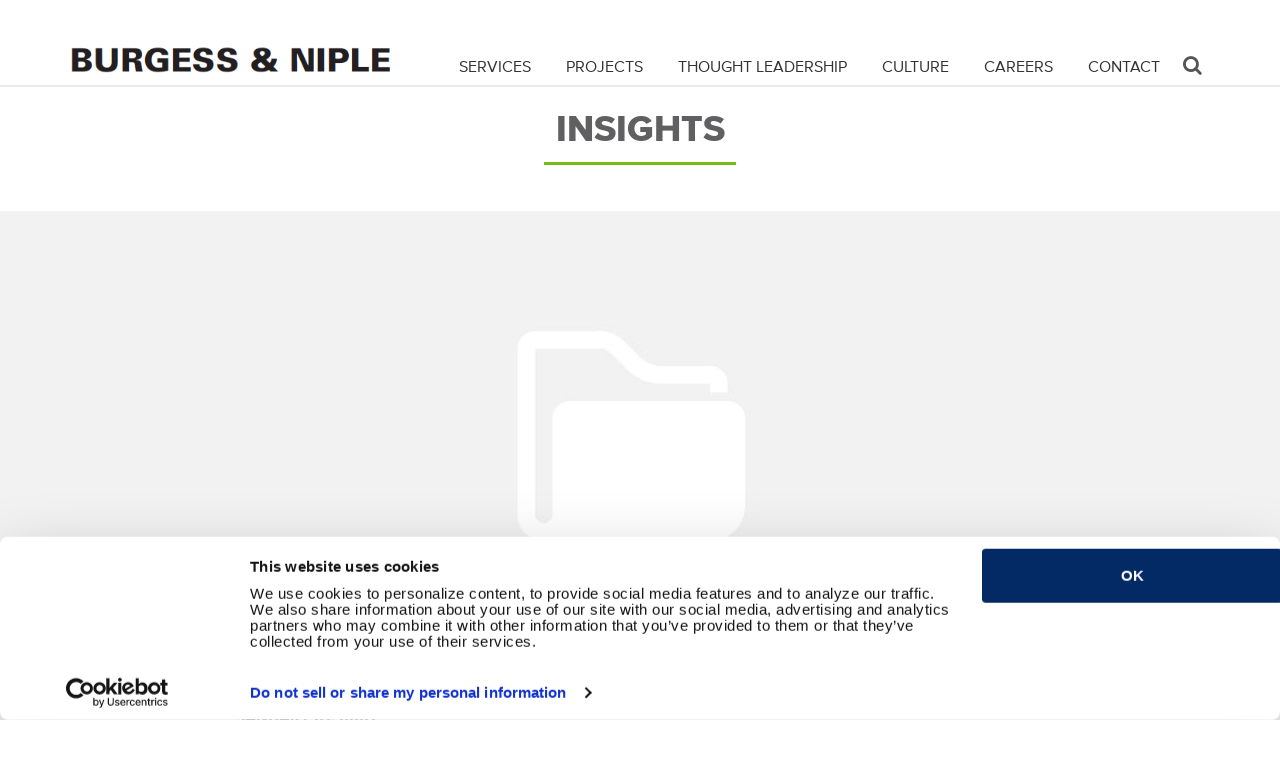

--- FILE ---
content_type: text/html; charset=utf-8
request_url: https://www.burgessniple.com/insights/2021/3/10/inside-the-new-normal-interior-design-post-covid-19/
body_size: 7761
content:
<!DOCTYPE html>
<!--[if IE 9]> <html lang="en" class="ie9"> <![endif]-->
<!--[if !IE]><!-->
<html lang="en">
<!--<![endif]-->
<head>
    <meta charset="utf-8">
    <meta name="viewport" content="width=device-width, initial-scale=1.0">
            <title>Burgess & Niple | Engineering and Architecture Firm</title>

    
    <meta name="description" content="Burgess & Niple is a nationally recognized engineering and architecture firm." />
    <!-- open graph -->
    <meta property="og:locale" content="en_US" />
    <meta property="og:type" content="website" />
    <meta property="og:title" content="Welcome | Burgess & Niple" />
    <meta property="og:description" content="Burgess & Niple is a nationally recognized engineering and architecture firm." />
    <meta property="og:url" content="https://www.burgessniple.com/" />
    <meta property="og:site_name" content="Burgess & Niple" />
    <meta property="og:image" content="" />
    <!-- twitter -->
    <meta name="twitter:card" content="summary" />
    <meta name="twitter:description" content="Burgess & Niple is a nationally recognized engineering and architecture firm." />
    <meta name="twitter:title" content="Welcome | Burgess & Niple" />
    <meta name="twitter:image" content="" />

    <link rel="canonical" href="https://www.burgessniple.com/" />

    
    <link href="/assets/fonts/proxima-nova-min.css?rnd=123" rel="stylesheet"  />
    <link href="/styles/theme?v=Kku2uRSSvAEpGEcaQV40C-QcL4AucjMDMet5trumx7I1" rel="stylesheet"/>

    
    <link rel="apple-touch-icon" sizes="180x180" href="/assets/images/favicon/apple-touch-icon.png">
    <link rel="icon" type="image/png" sizes="32x32" href="/assets/images/favicon/favicon-32x32.png">
    <link rel="icon" type="image/png" sizes="16x16" href="/assets/images/favicon/favicon-16x16.png">
    <link rel="manifest" href="/assets/images/favicon/manifest.json">
    <link rel="mask-icon" href="/assets/images/favicon/safari-pinned-tab.svg" color="#5bbad5">
    <meta name="theme-color" content="#ffffff">
<style>
    .CybotCookiebotDialogBodyButton {
        background-color: rgb(3, 42, 101) !important;
        border: none !important;
    }

    .CybotEdge #CybotCookiebotDialogBodyButtonDecline {
        display: none !important;
    }

    .CybotEdge #CybotCookiebotDialogBodyButtonAccept {
        width: 300px !important;
    }

    #CybotCookiebotDialog.CybotEdge {
        padding: 12px !important;
    }

    @media only screen and (max-width: 768px) {
        #CybotCookiebotDialog.CybotEdge #CybotCookiebotDialogBodyEdgeMoreDetails {
            margin: 1.5em 2em .5em 1.5em !important;
        }
    }

    #CybotCookiebotDialog.CybotEdge .CybotCookiebotDialogBodyLevelButtonSliderWrapperFullWidth {
        display: none !important;
    }
</style>
<script id="Cookiebot" src="https://consent.cookiebot.com/uc.js" data-cbid="d659dce5-9d8b-46d9-9ee3-0d90a4d40165" data-blockingmode="auto" type="text/javascript"></script>

    <!-- GOOGLE ANALYTICS NOT ENABLED -->


    <!-- [updated: 1/26/2026 12:28:19 AM] -->
    <script type="text/javascript">
        var _freshPage = true;
    </script>
</head>

<body class="header-fixed">
    <div class="wrapper">
<div class="header header-sticky" id="bn-header">
    <div class="container">
        <a class="skip-to-content-link sr-only sr-only-focusable" href="#bn-content">
            Skip to content
        </a>
        <a class="logo" href="https://www.burgessniple.com/" title="Burgess & Niple - Home">
            <img src="https://www.burgessniple.com/assets/images/logos/burgessniple-360.png" alt="Burgess & Niple, Inc." />
        </a>
        <button type="button" id="main-navigation-button" class="navbar-toggle hidden-print" data-toggle="collapse" data-target="#main-navigation" aria-expanded="false">
            <span class="sr-only">Toggle navigation</span>
            <span class="bar"></span>
            <span class="bar"></span>
            <span class="bar"></span>
        </button>
    </div>
    <div class="hidden-print">
<div class="collapse navbar-collapse navbar-responsive-collapse" id="main-navigation">
    <div class="container">
        


<ul id="menu" class="nav navbar-nav">
                <li class="dropdown">
                    <a href="https://www.burgessniple.com/services/" title="We design roads, buildings, bridges, sewers and treatment plants. We inspect, study, develop and plan." >Services</a>
                    <ul class="dropdown-menu">
                                <li><a href="https://www.burgessniple.com/services/#architecture">Architecture</a></li>
                                <li><a href="https://www.burgessniple.com/services/#environment">Environment</a></li>
                                <li><a href="https://www.burgessniple.com/services/#land-development">Land Development</a></li>
                                <li><a href="https://www.burgessniple.com/services/#MEP">Mechanical, Electrical &amp; Plumbing</a></li>
                                <li><a href="https://www.burgessniple.com/services/#transportation">Transportation</a></li>
                                <li><a href="https://www.burgessniple.com/services/#water">Water</a></li>
                                <li><a href="https://www.burgessniple.com/services/#alternative-delivery">Alternative Delivery</a></li>
                    </ul>
                </li>
                <li>
                    <a href="https://www.burgessniple.com/projects/" title="We design roads, buildings, bridges, sewers and treatment plants. We inspect, study, develop and plan." >Projects</a>
                </li>
                <li class="dropdown">
                    <a href="https://www.burgessniple.com/thought-leadership/" title="Learn more about B&amp;N through our thought leaders, published papers, industry articles, speaking engagements and company news." >Thought Leadership</a>
                    <ul class="dropdown-menu">
                                    <li>
                                        <a href="https://www.burgessniple.com/insights/" title="Burgess &amp; Niple&#39;s industry experts share their insights, innovations, &amp; projects." >Insights Articles</a>
                                    </li>
                                    <li>
                                        <a href="https://www.burgessniple.com/speaking/" title="Learn about Burgess &amp; Niple’s scheduled conference and workshop speaking engagements." >Speaking Engagements</a>
                                    </li>
                                    <li>
                                        <a href="https://www.burgessniple.com/articles/" title="Read articles published about Burgess &amp; Niple’s people and projects." >Published Articles</a>
                                    </li>
                                    <li>
                                        <a href="https://www.burgessniple.com/news/" title="Find out what’s happening at Burgess &amp; Niple in our recent news posts." >News</a>
                                    </li>
                                    <li>
                                        <a href="https://www.burgessniple.com/podcasts/" title="B&amp;N podcasts feature casual conversations about the infrastructure supporting the world around us." >Podcasts</a>
                                    </li>
                                    <li>
                                        <a href="https://www.burgessniple.com/videos/" title="Check out these videos about Burgess &amp; Niple’s people and projects." >Videos</a>
                                    </li>
                                    <li>
                                        <a href="https://www.burgessniple.com/regulatory-updates/" title="Regulatory Updates" >Regulatory Updates</a>
                                    </li>
                    </ul>
                </li>
                <li class="dropdown">
                    <a href="https://www.burgessniple.com/culture/" title="The employees of Burgess &amp; Niple are innovative problem solvers with extensive resources and an award-winning track record." >Culture</a>
                    <ul class="dropdown-menu">
                                <li><a href="https://www.burgessniple.com/culture/#workplace">Workplace</a></li>
                                <li><a href="https://www.burgessniple.com/culture/#design-innovation">Design Innovation</a></li>
                                <li><a href="https://www.burgessniple.com/culture/#technology">Technology</a></li>
                                <li><a href="https://www.burgessniple.com/culture/#talent">Talent</a></li>
                    </ul>
                </li>
                <li class="dropdown">
                    <a href="https://www.burgessniple.com/careers/" title="Want to launch a dynamic career? Burgess &amp; Niple (B&amp;N) may be right for you. B&amp;N ranks among the top consulting firms in our industry." >Careers</a>
                    <ul class="dropdown-menu">
                                    <li>
                                        <a href="https://www.burgessniple.com/careers/open-positions/" title="Current list of the current B&amp;N openings." >Open Positions</a>
                                    </li>
                                    <li>
                                        <a href="https://www.burgessniple.com/careers/students/" title="B&amp;N can help you apply classroom knowledge to real-world scenarios with guidance from our experienced staff." >Early Career</a>
                                    </li>
                                    <li>
                                        <a href="https://www.burgessniple.com/careers/perks-culture/" title="At B&amp;N, we cultivate an inclusive culture focused on respect, growth, and community impact." >Perks &amp; Culture</a>
                                    </li>
                                <li><a href="https://www.burgessniple.com/scholarship/">Scholarships</a></li>
                    </ul>
                </li>
                <li>
                    <a href="https://www.burgessniple.com/contact-us/" title="Contact us for more information about our services or partnering opportunities." >Contact</a>
                </li>

    <li>
        <i class="search fa fa-search search-btn" aria-label="Search"></i>
        <div class="search-open">
<form action="/search/" class="input-group animated fadeInDown" id="searchForm" method="post">                <input type="text" class="form-control" placeholder="What are you looking for?" id="txtMenuSearch" name="menuSearch" title="Search the website" />
                <span class="input-group-btn">
                    <button class="btn-bn" type="submit">Go</button>
                </span>
</form>        </div>
    </li>
</ul>


    </div>
</div>

    </div>
</div>


        <div id="bn-content" tabindex="-1">
            
            
<style>
    ul.share-buttons {
        list-style: none;
        padding: 0;
    }

        ul.share-buttons li {
            display: inline;
        }

        ul.share-buttons .sr-only {
            position: absolute;
            clip: rect(1px 1px 1px 1px);
            clip: rect(1px, 1px, 1px, 1px);
            padding: 0;
            border: 0;
            height: 1px;
            width: 1px;
            overflow: hidden;
        }
</style>

<div class="bn-mb-80 bn-pt-20" id="insight-article-page">
    <div class="container">
        <h1 class="bn-heading-v2 bn-mb-40">
            Insights
        </h1>
    </div>
    <div class="hero bn-mb-40"><img src="https://www.burgessniple.com/assets/images/blank/blank-insight.jpg" class="img-responsive" /></div>

    <div class="container bn-condense-160">

        <article>
            <div class="bn-mb-20">
                <time datetime="1-01-01" class="bn-font-bold text-uppercase">January 01, 0001</time>
            </div>
            <header>
                <h2 class="bn-heading-v7 bn-mb-30"></h2>
            </header>
            
        </article>

    </div>

    <div class="container">
        <div class="bn-gray-slashes-sm bn-mb-30"></div>
    </div>


    <!-- Related Tags -->

    <!-- Share Buttons -->
<div class="container bn-condense-205 bn-mb-30">
<!-- Sharing -->
<div class="share-buttons">
    <div class="bn-font-bold text-uppercase bn-mb-10" aria-level="2">Share</div>
    <div>
        <!-- AddToAny BEGIN -->
        <div class="a2a_kit a2a_kit_size_32 a2a_default_style">
            <a class="a2a_button_facebook"></a>
            <a class="a2a_button_twitter"></a>
            <a class="a2a_button_linkedin"></a>
            <a class="a2a_button_email"></a>
            <a class="a2a_dd" href="https://www.addtoany.com/share"></a>

        </div>
        <script async src="https://static.addtoany.com/menu/page.js"></script>
        <!-- AddToAny END -->
    </div>
</div>

</div>


    <div class="container">
        <div class="bn-gray-slashes-sm bn-mb-40"></div>
    </div>

    <div class="container condense-xs text-center">
        <a href="https://www.burgessniple.com/insights/" class="bn-goback-link-xl" aria-label="Return to view all insights">Return to Insights</a>
    </div>


</div>

        </div>
<style>
    .bn-btn {
        cursor: pointer;
        position: relative;
        white-space: nowrap;
        display: inline-block;
        text-align: center;
        text-decoration: none;
        text-transform: uppercase;
        font-family: ProximaNova-Bold;
        font-style: normal;
        font-weight: normal;
        font-size: 16px;
        min-width: 142px;
        padding: 8px 12px 8px 12px;
        color: rgb(13, 115, 181);
        background: none;
        border: solid 1px rgb(13, 115, 181);
    }

        .bn-btn.bn-btn-blue {
            color: #fff;
            background: rgb(13, 115, 181);
            border: solid 1px transparent;
            border-color: rgb(12, 103, 161);
        }

            .bn-btn.bn-btn-blue:focus,
            .bn-btn.bn-btn-blue:active {
                text-decoration: none;
                color: #fff;
            }

            .bn-btn.bn-btn-blue:hover,
            .bn-btn.bn-btn-blue.hover-effect {
                text-decoration: none;
                color: #fff;
                background: rgb(13, 115, 181);
                background: rgba(13, 115, 181, .9);
            }
</style>
<footer>
    <div id="footer">
        <div class="col-xs-12 text-center">
            <div class="bn-mb-30">
                <a class="logo" href="https://www.burgessniple.com/" title="Burgess & Niple Home Page">
                    <img src="https://www.burgessniple.com/assets/images/logos/burgessniple-320.png" alt="Burgess & Niple, Inc." />
                </a>
            </div>
        </div>
            <div class="container">
                <div class="row">
                    <div class="col-sm-4 bn-mb-25 mb-md-0">
                        <div class="bn-condense-75" style="padding-left: 0 !important;"><p>We are passionate about the work we do and how it improves the communities where we live. We are here to create a better tomorrow.</p></div>
                        <a href="https://www.burgessniple.com/contact-us/" class="bn-btn bn-btn-blue bn-btn-wide text-uppercase bn-mb-20" aria-label="Contact Us">Contact Us</a>
                        <div class="text-uppercase bn-font-extra-bold bn-mb-10" style="font-size:20px;">SEE WHAT WE'RE UP TO!</div>
                        <a href="https://www.linkedin.com/company/burgess-&-niple/" class="social-icon" target="_blank" alt="LinkedIn" title="Follow us on LinkedIn">
                            <img src="https://www.burgessniple.com/assets/images/icons/footer-linkedin-v2.png" alt="LinkedIn" />
                        </a>
                        <a href="https://www.instagram.com/burgessniple/" class="social-icon" target="_blank" alt="Instagram" title="Follow us on Instagram">
                            <img src="https://www.burgessniple.com/assets/images/icons/footer-instagram-v2.png" alt="Instagram" />
                        </a>
                        <a href="https://www.youtube.com/user/burgessniple/" class="social-icon" target="_blank" alt="YouTube" title="Follow us on YouTube">
                            <img src="https://www.burgessniple.com/assets/images/icons/footer-youtube-v2.png" alt="YouTube" />
                        </a>
                        <a href="https://www.burgessniple.com/wall/" class="social-icon" alt="WALLS.IO" title="Follow us on WALLS.IO">
                            <img src="https://www.burgessniple.com/assets/images/icons/footer-wallsio-v2.png" alt="WALLS.IO" />
                        </a>
                        <span id="soundcloud-icon" class="social-icon" title="Follow us on SoundCloud">
                            <iframe allowtransparency="true" scrolling="no" frameborder="no" src="https://w.soundcloud.com/icon/?url=http%3A%2F%2Fsoundcloud.com%2Fburgessniple&color=white_transparent&size=32"></iframe>
                        </span><br />
                        <a href="tel:18002821761" title="Contact Burgess & Niple" rel="nofollow" class="bn-font-bold bn-display-inline-block bn-pt-20">p. 1.800.282.1761</a>
                    </div>
                    <div class="col-sm-8">
                            


<div class="row">


        <div class="col-sm-3 bn-pl-0-md">
            <ul class="list-unstyled menu-items">
                <li class="menu-header">Who We Are</li>
                <ul class="list-unstyled submenu-items">
                                <li>
        <a href="https://www.burgessniple.com/services/" title="We design roads, buildings, bridges, sewers and treatment plants. We inspect, study, develop and plan.">Services</a>
    </li>
                                <li>
        <a href="https://www.burgessniple.com/projects/" title="We design roads, buildings, bridges, sewers and treatment plants. We inspect, study, develop and plan.">Projects</a>
    </li>
                                <li>
        <a href="https://www.burgessniple.com/careers/" title="Want to launch a dynamic career? Burgess & Niple (B&N) may be right for you. B&N ranks among the top consulting firms in our industry.">Careers</a>
    </li>
                                <li>
        <a href="https://www.burgessniple.com/culture/" title="The employees of Burgess & Niple are innovative problem solvers with extensive resources and an award-winning track record.">Culture</a>
    </li>
                </ul>
            </ul>
        </div>
        <div class="col-sm-4 bn-pl-0-md">
            <ul class="list-unstyled menu-items">
                <li class="menu-header">Thought Leadership</li>
                <ul class="list-unstyled submenu-items">
                                <li>
        <a href="https://www.burgessniple.com/insights/" title="Burgess & Niple's industry experts share their insights, innovations, & projects.">Insights Articles</a>
    </li>
                                <li>
        <a href="https://www.burgessniple.com/speaking/" title="Learn about Burgess & Niple’s scheduled conference and workshop speaking engagements.">Speaking Engagements</a>
    </li>
                                <li>
        <a href="https://www.burgessniple.com/podcasts/" title="B&N podcasts feature casual conversations about the infrastructure supporting the world around us.">Podcasts</a>
    </li>
                                <li>
        <a href="https://www.burgessniple.com/videos/" title="Check out these videos about Burgess & Niple’s people and projects.">Videos</a>
    </li>
                </ul>
            </ul>
        </div>
        <div class="col-sm-4">
            <ul class="list-unstyled menu-items">
                <li class="menu-header">More to Explore</li>
                <ul class="list-unstyled submenu-items">
                            <li><a href="https://www.burgessniple.com/insights/2022/3/16/uniquely-shaped-roundabouts-a-tailored-alternative-to-circular-roundabouts/">Uniquely Shaped Roundabouts</a></li>
                            <li><a href="https://www.esri.com/about/newsroom/arcnews/digital-twins-improve-sewer-system-inspections">Digital Twins Improve Sewer System Inspections</a></li>
                            <li><a href="https://www.linkedin.com/posts/burgess-niple_trusted-timeless-since-1912-bn-has-helped-activity-7330623567283269633-nZOK?utm_source=share&amp;utm_medium=member_desktop&amp;rcm=ACoAACn5kowB2BmQjNNp--Y_5ny4kgWFvTzF8H4">Trusted. Timeless. B&amp;N History</a></li>
                </ul>
            </ul>
        </div>
</div>



                    </div>
                </div>
            </div>
        </div>




    <div id="copyright">
        <div class="container">
            <span>&copy; 2026 - Burgess &amp; Niple, Inc.</span>
            <span>| <a href='https://www.burgessniple.com/terms-of-use/'>Terms of Use</a> </span>
            <span>| <a href='https://www.burgessniple.com/privacy-policy/'>Privacy Policy</a></span>
            <span>| <a href="https://Health1.Aetna.com/app/public/#/one/insurerCode=AETNACVS_I&brandCode=ALICSI/machine-readable-transparency-in-coverage?searchTerm=12427391&lock=true" title="Learn about B&N's transparency in coverage'">Transparency in Coverage</a></span>
            
        </div>
    </div>
</footer>

<!--<footer>
    <div id="footer">
        <div class="container">
            <div class="row">
                <div class="col-xs-12 text-center">
                    <div class="bn-mb-20">
                        <a class="logo" href="https://www.burgessniple.com/" title="Burgess & Niple Home Page">
                            <img src="https://www.burgessniple.com/assets/images/logos/burgessniple-320.png" alt="Burgess & Niple, Inc." />
                        </a>
                    </div>
                    <div class="bn-mb-40">
                        <a href="https://www.linkedin.com/company/burgess-&-niple/" class="social-icon" target="_blank" alt="LinkedIn" title="Follow us on LinkedIn">
                            <img src="https://www.burgessniple.com/assets/images/icons/footer-linkedin-v2.png" alt="LinkedIn" />
                        </a>
                        <a href="https://www.instagram.com/burgessniple/" class="social-icon" target="_blank" alt="Instagram" title="Follow us on Instagram">
                            <img src="https://www.burgessniple.com/assets/images/icons/footer-instagram-v2.png" alt="Instagram" />
                        </a>
                        <a href="https://www.youtube.com/user/burgessniple/" class="social-icon" target="_blank" alt="YouTube" title="Follow us on YouTube">
                            <img src="https://www.burgessniple.com/assets/images/icons/footer-youtube-v2.png" alt="YouTube" />
                        </a>
                        <a href="https://www.burgessniple.com/wall/" class="social-icon" alt="WALLS.IO" title="Follow us on WALLS.IO">
                            <img src="https://www.burgessniple.com/assets/images/icons/footer-wallsio-v2.png" alt="WALLS.IO" />
                        </a>
                        <span id="soundcloud-icon" class="social-icon" title="Follow us on SoundCloud">
                            <iframe allowtransparency="true" scrolling="no" frameborder="no" src="https://w.soundcloud.com/icon/?url=http%3A%2F%2Fsoundcloud.com%2Fburgessniple&color=white_transparent&size=32"></iframe>
                        </span>
                        <a href="tel:18002821761" title="Contact Burgess & Niple" rel="nofollow" class="bn-font-bold bn-display-inline-block bn-pt-20">1.800.282.1761</a>
                    </div>
                    


<div class="row">


        <div class="col-sm-3 bn-pl-0-md">
            <ul class="list-unstyled menu-items">
                <li class="menu-header">Who We Are</li>
                <ul class="list-unstyled submenu-items">
                                <li>
        <a href="https://www.burgessniple.com/services/" title="We design roads, buildings, bridges, sewers and treatment plants. We inspect, study, develop and plan.">Services</a>
    </li>
                                <li>
        <a href="https://www.burgessniple.com/projects/" title="We design roads, buildings, bridges, sewers and treatment plants. We inspect, study, develop and plan.">Projects</a>
    </li>
                                <li>
        <a href="https://www.burgessniple.com/careers/" title="Want to launch a dynamic career? Burgess & Niple (B&N) may be right for you. B&N ranks among the top consulting firms in our industry.">Careers</a>
    </li>
                                <li>
        <a href="https://www.burgessniple.com/culture/" title="The employees of Burgess & Niple are innovative problem solvers with extensive resources and an award-winning track record.">Culture</a>
    </li>
                </ul>
            </ul>
        </div>
        <div class="col-sm-4 bn-pl-0-md">
            <ul class="list-unstyled menu-items">
                <li class="menu-header">Thought Leadership</li>
                <ul class="list-unstyled submenu-items">
                                <li>
        <a href="https://www.burgessniple.com/insights/" title="Burgess & Niple's industry experts share their insights, innovations, & projects.">Insights Articles</a>
    </li>
                                <li>
        <a href="https://www.burgessniple.com/speaking/" title="Learn about Burgess & Niple’s scheduled conference and workshop speaking engagements.">Speaking Engagements</a>
    </li>
                                <li>
        <a href="https://www.burgessniple.com/podcasts/" title="B&N podcasts feature casual conversations about the infrastructure supporting the world around us.">Podcasts</a>
    </li>
                                <li>
        <a href="https://www.burgessniple.com/videos/" title="Check out these videos about Burgess & Niple’s people and projects.">Videos</a>
    </li>
                </ul>
            </ul>
        </div>
        <div class="col-sm-4">
            <ul class="list-unstyled menu-items">
                <li class="menu-header">More to Explore</li>
                <ul class="list-unstyled submenu-items">
                            <li><a href="https://www.burgessniple.com/insights/2022/3/16/uniquely-shaped-roundabouts-a-tailored-alternative-to-circular-roundabouts/">Uniquely Shaped Roundabouts</a></li>
                            <li><a href="https://www.esri.com/about/newsroom/arcnews/digital-twins-improve-sewer-system-inspections">Digital Twins Improve Sewer System Inspections</a></li>
                            <li><a href="https://www.linkedin.com/posts/burgess-niple_trusted-timeless-since-1912-bn-has-helped-activity-7330623567283269633-nZOK?utm_source=share&amp;utm_medium=member_desktop&amp;rcm=ACoAACn5kowB2BmQjNNp--Y_5ny4kgWFvTzF8H4">Trusted. Timeless. B&amp;N History</a></li>
                </ul>
            </ul>
        </div>
</div>



                    <a href="http://visitor.r20.constantcontact.com/d.jsp?llr=u5uamblab&amp;p=oi&amp;m=1111368946644&amp;sit=whcoxokhb&amp;f=877108b7-3b28-4612-8ddd-00165d2392fc" class="bn-btn bn-btn-dark" title="Stay connected with us!">STAY CONNECTED!</a>
                </div>
            </div>
        </div>
    </div>
    <div id="copyright">
        <div class="container">
            <span>&copy; 2026 - Burgess &amp; Niple, Inc.</span>
            <span>| <a href='https://www.burgessniple.com/terms-of-use/'>Terms of Use</a> </span>
            <span>| <a href='https://www.burgessniple.com/privacy-policy/'>Privacy Policy</a></span>
            <span>| <a href="https://Health1.Aetna.com/app/public/#/one/insurerCode=AETNACVS_I&brandCode=ALICSI/machine-readable-transparency-in-coverage?searchTerm=12427391&lock=true" title="Learn about B&N's transparency in coverage'">Transparency in Coverage</a></span>-->
            
        <!--</div>
    </div>
</footer>-->
    </div>
    <script src="/scripts/jquery?v=d24vKBtt2btSYtjDFa13AjMR-8PIRwtFeJsuhNiiSq41"></script>

    <script src="/scripts/theme?v=peIES70OZDhMPh2g7JeYYtO9U1I9cxZNFCpwfGyn3LU1"></script>

    <script>jQuery(document).ready(function () { banjo.app.init(); });</script>
    
    <!--[if lt IE 9]>
    <script src="/scripts/ie9?v=jqWV7jljJSBDwq4J_wsmsJftHuD4w4XO8rAFGHuuuCo1"></script>

    <![endif]-->
    
</body>

</html>


--- FILE ---
content_type: text/css
request_url: https://www.burgessniple.com/assets/fonts/proxima-nova-min.css?rnd=123
body_size: 1134
content:
@charset "UTF-8";
@import url(//hello.myfonts.net/count/31e60d);
@import url(//hello.myfonts.net/count/341be2);
@import url(//hello.myfonts.net/count/3b93d0);

@font-face {
    font-family: ProximaNovaA-Bold;
    src: url(webfonts/31E60D_0_0.eot);
    src: url(webfonts/31E60D_0_0.eot?#iefix) format('embedded-opentype'),url(webfonts/31E60D_0_0.woff2) format('woff2'),url(webfonts/31E60D_0_0.woff) format('woff'),url(webfonts/31E60D_0_0.ttf) format('truetype')
}

@font-face {
    font-family: ProximaNovaS-Bold;
    src: url(webfonts/31E60D_1_0.eot);
    src: url(webfonts/31E60D_1_0.eot?#iefix) format('embedded-opentype'),url(webfonts/31E60D_1_0.woff2) format('woff2'),url(webfonts/31E60D_1_0.woff) format('woff'),url(webfonts/31E60D_1_0.ttf) format('truetype')
}

@font-face {
    font-family: ProximaNovaA-Black;
    src: url(webfonts/31E60D_2_0.eot);
    src: url(webfonts/31E60D_2_0.eot?#iefix) format('embedded-opentype'),url(webfonts/31E60D_2_0.woff2) format('woff2'),url(webfonts/31E60D_2_0.woff) format('woff'),url(webfonts/31E60D_2_0.ttf) format('truetype')
}

@font-face {
    font-family: ProximaNova-Bold;
    src: url(webfonts/31E60D_3_0.eot);
    src: url(webfonts/31E60D_3_0.eot?#iefix) format('embedded-opentype'),url(webfonts/31E60D_3_0.woff2) format('woff2'),url(webfonts/31E60D_3_0.woff) format('woff'),url(webfonts/31E60D_3_0.ttf) format('truetype')
}

@font-face {
    font-family: ProximaNovaS-Black;
    src: url(webfonts/31E60D_4_0.eot);
    src: url(webfonts/31E60D_4_0.eot?#iefix) format('embedded-opentype'),url(webfonts/31E60D_4_0.woff2) format('woff2'),url(webfonts/31E60D_4_0.woff) format('woff'),url(webfonts/31E60D_4_0.ttf) format('truetype')
}

@font-face {
    font-family: ProximaNova-Black;
    src: url(webfonts/31E60D_5_0.eot);
    src: url(webfonts/31E60D_5_0.eot?#iefix) format('embedded-opentype'),url(webfonts/31E60D_5_0.woff2) format('woff2'),url(webfonts/31E60D_5_0.woff) format('woff'),url(webfonts/31E60D_5_0.ttf) format('truetype')
}

@font-face {
    font-family: ProximaNovaA-Medium;
    src: url(webfonts/31E60D_6_0.eot);
    src: url(webfonts/31E60D_6_0.eot?#iefix) format('embedded-opentype'),url(webfonts/31E60D_6_0.woff2) format('woff2'),url(webfonts/31E60D_6_0.woff) format('woff'),url(webfonts/31E60D_6_0.ttf) format('truetype')
}

@font-face {
    font-family: ProximaNovaA-Regular;
    src: url(webfonts/31E60D_7_0.eot);
    src: url(webfonts/31E60D_7_0.eot?#iefix) format('embedded-opentype'),url(webfonts/31E60D_7_0.woff2) format('woff2'),url(webfonts/31E60D_7_0.woff) format('woff'),url(webfonts/31E60D_7_0.ttf) format('truetype')
}

@font-face {
    font-family: ProximaNovaS-Medium;
    src: url(webfonts/31E60D_8_0.eot);
    src: url(webfonts/31E60D_8_0.eot?#iefix) format('embedded-opentype'),url(webfonts/31E60D_8_0.woff2) format('woff2'),url(webfonts/31E60D_8_0.woff) format('woff'),url(webfonts/31E60D_8_0.ttf) format('truetype')
}

@font-face {
    font-family: ProximaNova-Medium;
    src: url(webfonts/31E60D_9_0.eot);
    src: url(webfonts/31E60D_9_0.eot?#iefix) format('embedded-opentype'),url(webfonts/31E60D_9_0.woff2) format('woff2'),url(webfonts/31E60D_9_0.woff) format('woff'),url(webfonts/31E60D_9_0.ttf) format('truetype')
}

@font-face {
    font-family: ProximaNovaS-Regular;
    src: url(webfonts/31E60D_A_0.eot);
    src: url(webfonts/31E60D_A_0.eot?#iefix) format('embedded-opentype'),url(webfonts/31E60D_A_0.woff2) format('woff2'),url(webfonts/31E60D_A_0.woff) format('woff'),url(webfonts/31E60D_A_0.ttf) format('truetype')
}

@font-face {
    font-family: ProximaNovaA-RegularIt;
    src: url(webfonts/31E60D_B_0.eot);
    src: url(webfonts/31E60D_B_0.eot?#iefix) format('embedded-opentype'),url(webfonts/31E60D_B_0.woff2) format('woff2'),url(webfonts/31E60D_B_0.woff) format('woff'),url(webfonts/31E60D_B_0.ttf) format('truetype')
}

@font-face {
    font-family: ProximaNova-Regular;
    src: url(webfonts/31E60D_C_0.eot);
    src: url(webfonts/31E60D_C_0.eot?#iefix) format('embedded-opentype'),url(webfonts/31E60D_C_0.woff2) format('woff2'),url(webfonts/31E60D_C_0.woff) format('woff'),url(webfonts/31E60D_C_0.ttf) format('truetype')
}

@font-face {
    font-family: ProximaNovaS-RegularIt;
    src: url(webfonts/31E60D_D_0.eot);
    src: url(webfonts/31E60D_D_0.eot?#iefix) format('embedded-opentype'),url(webfonts/31E60D_D_0.woff2) format('woff2'),url(webfonts/31E60D_D_0.woff) format('woff'),url(webfonts/31E60D_D_0.ttf) format('truetype')
}

@font-face {
    font-family: ProximaNova-RegularIt;
    src: url(webfonts/31E60D_E_0.eot);
    src: url(webfonts/31E60D_E_0.eot?#iefix) format('embedded-opentype'),url(webfonts/31E60D_E_0.woff2) format('woff2'),url(webfonts/31E60D_E_0.woff) format('woff'),url(webfonts/31E60D_E_0.ttf) format('truetype')
}

@font-face {
    font-family: ProximaNovaA-BoldIt;
    src: url(webfonts/ProximaNovaS-BoldIt/341BE2_0_0.eot);
    src: url(webfonts/ProximaNovaS-BoldIt/341BE2_0_0.eot?#iefix) format('embedded-opentype'),url(webfonts/ProximaNovaS-BoldIt/341BE2_0_0.woff2) format('woff2'),url(webfonts/ProximaNovaS-BoldIt/341BE2_0_0.woff) format('woff'),url(webfonts/ProximaNovaS-BoldIt/341BE2_0_0.ttf) format('truetype')
}

@font-face {
    font-family: ProximaNovaS-BoldIt;
    src: url(webfonts/ProximaNovaS-BoldIt/341BE2_1_0.eot);
    src: url(webfonts/ProximaNovaS-BoldIt/341BE2_1_0.eot?#iefix) format('embedded-opentype'),url(webfonts/ProximaNovaS-BoldIt/341BE2_1_0.woff2) format('woff2'),url(webfonts/ProximaNovaS-BoldIt/341BE2_1_0.woff) format('woff'),url(webfonts/ProximaNovaS-BoldIt/341BE2_1_0.ttf) format('truetype')
}

@font-face {
    font-family: ProximaNova-BoldIt;
    src: url(webfonts/ProximaNovaS-BoldIt/341BE2_2_0.eot);
    src: url(webfonts/ProximaNovaS-BoldIt/341BE2_2_0.eot?#iefix) format('embedded-opentype'),url(webfonts/ProximaNovaS-BoldIt/341BE2_2_0.woff2) format('woff2'),url(webfonts/ProximaNovaS-BoldIt/341BE2_2_0.woff) format('woff'),url(webfonts/ProximaNovaS-BoldIt/341BE2_2_0.ttf) format('truetype')
}

@font-face {
    font-family: ProximaNovaA-Semibold;
    src: url(webFonts/ProximaNovaA-Semibold/font.woff2) format('woff2'),url(webFonts/ProximaNovaA-Semibold/font.woff) format('woff')
}

@font-face {
    font-family: ProximaNova-Extrabld;
    src: url(webFonts/ProximaNova-Extrabld/font.woff2) format('woff2'),url(webFonts/ProximaNova-Extrabld/font.woff) format('woff')
}

@font-face {
    font-family: ProximaNova-Semibold;
    src: url(webFonts/ProximaNova-Semibold/font.woff2) format('woff2'),url(webFonts/ProximaNova-Semibold/font.woff) format('woff')
}

@font-face {
    font-family: ProximaNovaA-Extrabld;
    src: url(webFonts/ProximaNovaA-Extrabld/font.woff2) format('woff2'),url(webFonts/ProximaNovaA-Extrabld/font.woff) format('woff')
}

@font-face {
    font-family: ProximaNovaS-Extrabld;
    src: url(webFonts/ProximaNovaS-Extrabld/font.woff2) format('woff2'),url(webFonts/ProximaNovaS-Extrabld/font.woff) format('woff')
}

@font-face {
    font-family: ProximaNovaS-ExtrabldIt;
    src: url(webFonts/ProximaNovaS-ExtrabldIt/font.woff2) format('woff2'),url(webFonts/ProximaNovaS-ExtrabldIt/font.woff) format('woff')
}

@font-face {
    font-family: ProximaNovaA-ExtrabldIt;
    src: url(webFonts/ProximaNovaA-ExtrabldIt/font.woff2) format('woff2'),url(webFonts/ProximaNovaA-ExtrabldIt/font.woff) format('woff')
}

@font-face {
    font-family: ProximaNovaS-SemiboldIt;
    src: url(webFonts/ProximaNovaS-SemiboldIt/font.woff2) format('woff2'),url(webFonts/ProximaNovaS-SemiboldIt/font.woff) format('woff')
}

@font-face {
    font-family: ProximaNovaS-Semibold;
    src: url(webFonts/ProximaNovaS-Semibold/font.woff2) format('woff2'),url(webFonts/ProximaNovaS-Semibold/font.woff) format('woff')
}

@font-face {
    font-family: ProximaNova-ExtrabldIt;
    src: url(webFonts/ProximaNova-ExtrabldIt/font.woff2) format('woff2'),url(webFonts/ProximaNova-ExtrabldIt/font.woff) format('woff')
}

@font-face {
    font-family: ProximaNovaA-SemiboldIt;
    src: url(webFonts/ProximaNovaA-SemiboldIt/font.woff2) format('woff2'),url(webFonts/ProximaNovaA-SemiboldIt/font.woff) format('woff')
}

@font-face {
    font-family: ProximaNova-SemiboldIt;
    src: url(webFonts/ProximaNova-SemiboldIt/font.woff2) format('woff2'),url(webFonts/ProximaNova-SemiboldIt/font.woff) format('woff')
}


--- FILE ---
content_type: text/css; charset=utf-8
request_url: https://www.burgessniple.com/styles/theme?v=Kku2uRSSvAEpGEcaQV40C-QcL4AucjMDMet5trumx7I1
body_size: 80168
content:
html{font-family:sans-serif;-webkit-text-size-adjust:100%;-ms-text-size-adjust:100%}body{margin:0}article,aside,details,figcaption,figure,footer,header,hgroup,main,menu,nav,section,summary{display:block}audio,canvas,progress,video{display:inline-block;vertical-align:baseline}audio:not([controls]){display:none;height:0}[hidden],template{display:none}a{background-color:transparent}a:active,a:hover{outline:0}abbr[title]{border-bottom:1px dotted}b,strong{font-weight:700}dfn{font-style:italic}h1{margin:.67em 0;font-size:2em}mark{color:#000;background:#ff0}small{font-size:80%}sub,sup{position:relative;font-size:75%;line-height:0;vertical-align:baseline}sup{top:-.5em}sub{bottom:-.25em}img{border:0}svg:not(:root){overflow:hidden}figure{margin:1em 40px}hr{height:0;-webkit-box-sizing:content-box;-moz-box-sizing:content-box;box-sizing:content-box}pre{overflow:auto}code,kbd,pre,samp{font-family:monospace,monospace;font-size:1em}button,input,optgroup,select,textarea{margin:0;font:inherit;color:inherit}button{overflow:visible}button,select{text-transform:none}button,html input[type=button],input[type=reset],input[type=submit]{-webkit-appearance:button;cursor:pointer}button[disabled],html input[disabled]{cursor:default}button::-moz-focus-inner,input::-moz-focus-inner{padding:0;border:0}input{line-height:normal}input[type=checkbox],input[type=radio]{-webkit-box-sizing:border-box;-moz-box-sizing:border-box;box-sizing:border-box;padding:0}input[type=number]::-webkit-inner-spin-button,input[type=number]::-webkit-outer-spin-button{height:auto}input[type=search]{-webkit-box-sizing:content-box;-moz-box-sizing:content-box;box-sizing:content-box;-webkit-appearance:textfield}input[type=search]::-webkit-search-cancel-button,input[type=search]::-webkit-search-decoration{-webkit-appearance:none}fieldset{padding:.35em .625em .75em;margin:0 2px;border:1px solid silver}legend{padding:0;border:0}textarea{overflow:auto}optgroup{font-weight:700}table{border-spacing:0;border-collapse:collapse}td,th{padding:0}@media print{*,:after,:before{color:#000!important;text-shadow:none!important;background:0 0!important;-webkit-box-shadow:none!important;box-shadow:none!important}a,a:visited{text-decoration:underline}a[href]:after{content:" (" attr(href) ")"}abbr[title]:after{content:" (" attr(title) ")"}a[href^="javascript:"]:after,a[href^="#"]:after{content:""}blockquote,pre{border:1px solid #999;page-break-inside:avoid}thead{display:table-header-group}img,tr{page-break-inside:avoid}img{max-width:100%!important}h2,h3,p{orphans:3;widows:3}h2,h3{page-break-after:avoid}.navbar{display:none}.btn>.caret,.dropup>.btn>.caret{border-top-color:#000!important}.label{border:1px solid #000}.table{border-collapse:collapse!important}.table td,.table th{background-color:#fff!important}.table-bordered td,.table-bordered th{border:1px solid #ddd!important}}@font-face{font-family:'Glyphicons Halflings';src:url(/assets/plugins/bootstrap/fonts/glyphicons-halflings-regular.eot);src:url(/assets/plugins/bootstrap/fonts/glyphicons-halflings-regular.eot?#iefix) format('embedded-opentype'),url(/assets/plugins/bootstrap/fonts/glyphicons-halflings-regular.woff2) format('woff2'),url(/assets/plugins/bootstrap/fonts/glyphicons-halflings-regular.woff) format('woff'),url(/assets/plugins/bootstrap/fonts/glyphicons-halflings-regular.ttf) format('truetype'),url(/assets/plugins/bootstrap/fonts/glyphicons-halflings-regular.svg#glyphicons_halflingsregular) format('svg')}.glyphicon{position:relative;top:1px;display:inline-block;font-family:'Glyphicons Halflings';font-style:normal;font-weight:400;line-height:1;-webkit-font-smoothing:antialiased;-moz-osx-font-smoothing:grayscale}.glyphicon-asterisk:before{content:"*"}.glyphicon-plus:before{content:"+"}.glyphicon-eur:before,.glyphicon-euro:before{content:"€"}.glyphicon-minus:before{content:"−"}.glyphicon-cloud:before{content:"☁"}.glyphicon-envelope:before{content:"✉"}.glyphicon-pencil:before{content:"✏"}.glyphicon-glass:before{content:""}.glyphicon-music:before{content:""}.glyphicon-search:before{content:""}.glyphicon-heart:before{content:""}.glyphicon-star:before{content:""}.glyphicon-star-empty:before{content:""}.glyphicon-user:before{content:""}.glyphicon-film:before{content:""}.glyphicon-th-large:before{content:""}.glyphicon-th:before{content:""}.glyphicon-th-list:before{content:""}.glyphicon-ok:before{content:""}.glyphicon-remove:before{content:""}.glyphicon-zoom-in:before{content:""}.glyphicon-zoom-out:before{content:""}.glyphicon-off:before{content:""}.glyphicon-signal:before{content:""}.glyphicon-cog:before{content:""}.glyphicon-trash:before{content:""}.glyphicon-home:before{content:""}.glyphicon-file:before{content:""}.glyphicon-time:before{content:""}.glyphicon-road:before{content:""}.glyphicon-download-alt:before{content:""}.glyphicon-download:before{content:""}.glyphicon-upload:before{content:""}.glyphicon-inbox:before{content:""}.glyphicon-play-circle:before{content:""}.glyphicon-repeat:before{content:""}.glyphicon-refresh:before{content:""}.glyphicon-list-alt:before{content:""}.glyphicon-lock:before{content:""}.glyphicon-flag:before{content:""}.glyphicon-headphones:before{content:""}.glyphicon-volume-off:before{content:""}.glyphicon-volume-down:before{content:""}.glyphicon-volume-up:before{content:""}.glyphicon-qrcode:before{content:""}.glyphicon-barcode:before{content:""}.glyphicon-tag:before{content:""}.glyphicon-tags:before{content:""}.glyphicon-book:before{content:""}.glyphicon-bookmark:before{content:""}.glyphicon-print:before{content:""}.glyphicon-camera:before{content:""}.glyphicon-font:before{content:""}.glyphicon-bold:before{content:""}.glyphicon-italic:before{content:""}.glyphicon-text-height:before{content:""}.glyphicon-text-width:before{content:""}.glyphicon-align-left:before{content:""}.glyphicon-align-center:before{content:""}.glyphicon-align-right:before{content:""}.glyphicon-align-justify:before{content:""}.glyphicon-list:before{content:""}.glyphicon-indent-left:before{content:""}.glyphicon-indent-right:before{content:""}.glyphicon-facetime-video:before{content:""}.glyphicon-picture:before{content:""}.glyphicon-map-marker:before{content:""}.glyphicon-adjust:before{content:""}.glyphicon-tint:before{content:""}.glyphicon-edit:before{content:""}.glyphicon-share:before{content:""}.glyphicon-check:before{content:""}.glyphicon-move:before{content:""}.glyphicon-step-backward:before{content:""}.glyphicon-fast-backward:before{content:""}.glyphicon-backward:before{content:""}.glyphicon-play:before{content:""}.glyphicon-pause:before{content:""}.glyphicon-stop:before{content:""}.glyphicon-forward:before{content:""}.glyphicon-fast-forward:before{content:""}.glyphicon-step-forward:before{content:""}.glyphicon-eject:before{content:""}.glyphicon-chevron-left:before{content:""}.glyphicon-chevron-right:before{content:""}.glyphicon-plus-sign:before{content:""}.glyphicon-minus-sign:before{content:""}.glyphicon-remove-sign:before{content:""}.glyphicon-ok-sign:before{content:""}.glyphicon-question-sign:before{content:""}.glyphicon-info-sign:before{content:""}.glyphicon-screenshot:before{content:""}.glyphicon-remove-circle:before{content:""}.glyphicon-ok-circle:before{content:""}.glyphicon-ban-circle:before{content:""}.glyphicon-arrow-left:before{content:""}.glyphicon-arrow-right:before{content:""}.glyphicon-arrow-up:before{content:""}.glyphicon-arrow-down:before{content:""}.glyphicon-share-alt:before{content:""}.glyphicon-resize-full:before{content:""}.glyphicon-resize-small:before{content:""}.glyphicon-exclamation-sign:before{content:""}.glyphicon-gift:before{content:""}.glyphicon-leaf:before{content:""}.glyphicon-fire:before{content:""}.glyphicon-eye-open:before{content:""}.glyphicon-eye-close:before{content:""}.glyphicon-warning-sign:before{content:""}.glyphicon-plane:before{content:""}.glyphicon-calendar:before{content:""}.glyphicon-random:before{content:""}.glyphicon-comment:before{content:""}.glyphicon-magnet:before{content:""}.glyphicon-chevron-up:before{content:""}.glyphicon-chevron-down:before{content:""}.glyphicon-retweet:before{content:""}.glyphicon-shopping-cart:before{content:""}.glyphicon-folder-close:before{content:""}.glyphicon-folder-open:before{content:""}.glyphicon-resize-vertical:before{content:""}.glyphicon-resize-horizontal:before{content:""}.glyphicon-hdd:before{content:""}.glyphicon-bullhorn:before{content:""}.glyphicon-bell:before{content:""}.glyphicon-certificate:before{content:""}.glyphicon-thumbs-up:before{content:""}.glyphicon-thumbs-down:before{content:""}.glyphicon-hand-right:before{content:""}.glyphicon-hand-left:before{content:""}.glyphicon-hand-up:before{content:""}.glyphicon-hand-down:before{content:""}.glyphicon-circle-arrow-right:before{content:""}.glyphicon-circle-arrow-left:before{content:""}.glyphicon-circle-arrow-up:before{content:""}.glyphicon-circle-arrow-down:before{content:""}.glyphicon-globe:before{content:""}.glyphicon-wrench:before{content:""}.glyphicon-tasks:before{content:""}.glyphicon-filter:before{content:""}.glyphicon-briefcase:before{content:""}.glyphicon-fullscreen:before{content:""}.glyphicon-dashboard:before{content:""}.glyphicon-paperclip:before{content:""}.glyphicon-heart-empty:before{content:""}.glyphicon-link:before{content:""}.glyphicon-phone:before{content:""}.glyphicon-pushpin:before{content:""}.glyphicon-usd:before{content:""}.glyphicon-gbp:before{content:""}.glyphicon-sort:before{content:""}.glyphicon-sort-by-alphabet:before{content:""}.glyphicon-sort-by-alphabet-alt:before{content:""}.glyphicon-sort-by-order:before{content:""}.glyphicon-sort-by-order-alt:before{content:""}.glyphicon-sort-by-attributes:before{content:""}.glyphicon-sort-by-attributes-alt:before{content:""}.glyphicon-unchecked:before{content:""}.glyphicon-expand:before{content:""}.glyphicon-collapse-down:before{content:""}.glyphicon-collapse-up:before{content:""}.glyphicon-log-in:before{content:""}.glyphicon-flash:before{content:""}.glyphicon-log-out:before{content:""}.glyphicon-new-window:before{content:""}.glyphicon-record:before{content:""}.glyphicon-save:before{content:""}.glyphicon-open:before{content:""}.glyphicon-saved:before{content:""}.glyphicon-import:before{content:""}.glyphicon-export:before{content:""}.glyphicon-send:before{content:""}.glyphicon-floppy-disk:before{content:""}.glyphicon-floppy-saved:before{content:""}.glyphicon-floppy-remove:before{content:""}.glyphicon-floppy-save:before{content:""}.glyphicon-floppy-open:before{content:""}.glyphicon-credit-card:before{content:""}.glyphicon-transfer:before{content:""}.glyphicon-cutlery:before{content:""}.glyphicon-header:before{content:""}.glyphicon-compressed:before{content:""}.glyphicon-earphone:before{content:""}.glyphicon-phone-alt:before{content:""}.glyphicon-tower:before{content:""}.glyphicon-stats:before{content:""}.glyphicon-sd-video:before{content:""}.glyphicon-hd-video:before{content:""}.glyphicon-subtitles:before{content:""}.glyphicon-sound-stereo:before{content:""}.glyphicon-sound-dolby:before{content:""}.glyphicon-sound-5-1:before{content:""}.glyphicon-sound-6-1:before{content:""}.glyphicon-sound-7-1:before{content:""}.glyphicon-copyright-mark:before{content:""}.glyphicon-registration-mark:before{content:""}.glyphicon-cloud-download:before{content:""}.glyphicon-cloud-upload:before{content:""}.glyphicon-tree-conifer:before{content:""}.glyphicon-tree-deciduous:before{content:""}.glyphicon-cd:before{content:""}.glyphicon-save-file:before{content:""}.glyphicon-open-file:before{content:""}.glyphicon-level-up:before{content:""}.glyphicon-copy:before{content:""}.glyphicon-paste:before{content:""}.glyphicon-alert:before{content:""}.glyphicon-equalizer:before{content:""}.glyphicon-king:before{content:""}.glyphicon-queen:before{content:""}.glyphicon-pawn:before{content:""}.glyphicon-bishop:before{content:""}.glyphicon-knight:before{content:""}.glyphicon-baby-formula:before{content:""}.glyphicon-tent:before{content:"⛺"}.glyphicon-blackboard:before{content:""}.glyphicon-bed:before{content:""}.glyphicon-apple:before{content:""}.glyphicon-erase:before{content:""}.glyphicon-hourglass:before{content:"⌛"}.glyphicon-lamp:before{content:""}.glyphicon-duplicate:before{content:""}.glyphicon-piggy-bank:before{content:""}.glyphicon-scissors:before{content:""}.glyphicon-bitcoin:before{content:""}.glyphicon-btc:before{content:""}.glyphicon-xbt:before{content:""}.glyphicon-yen:before{content:"¥"}.glyphicon-jpy:before{content:"¥"}.glyphicon-ruble:before{content:"₽"}.glyphicon-rub:before{content:"₽"}.glyphicon-scale:before{content:""}.glyphicon-ice-lolly:before{content:""}.glyphicon-ice-lolly-tasted:before{content:""}.glyphicon-education:before{content:""}.glyphicon-option-horizontal:before{content:""}.glyphicon-option-vertical:before{content:""}.glyphicon-menu-hamburger:before{content:""}.glyphicon-modal-window:before{content:""}.glyphicon-oil:before{content:""}.glyphicon-grain:before{content:""}.glyphicon-sunglasses:before{content:""}.glyphicon-text-size:before{content:""}.glyphicon-text-color:before{content:""}.glyphicon-text-background:before{content:""}.glyphicon-object-align-top:before{content:""}.glyphicon-object-align-bottom:before{content:""}.glyphicon-object-align-horizontal:before{content:""}.glyphicon-object-align-left:before{content:""}.glyphicon-object-align-vertical:before{content:""}.glyphicon-object-align-right:before{content:""}.glyphicon-triangle-right:before{content:""}.glyphicon-triangle-left:before{content:""}.glyphicon-triangle-bottom:before{content:""}.glyphicon-triangle-top:before{content:""}.glyphicon-console:before{content:""}.glyphicon-superscript:before{content:""}.glyphicon-subscript:before{content:""}.glyphicon-menu-left:before{content:""}.glyphicon-menu-right:before{content:""}.glyphicon-menu-down:before{content:""}.glyphicon-menu-up:before{content:""}*{-webkit-box-sizing:border-box;-moz-box-sizing:border-box;box-sizing:border-box}:after,:before{-webkit-box-sizing:border-box;-moz-box-sizing:border-box;box-sizing:border-box}html{font-size:10px;-webkit-tap-highlight-color:rgba(0,0,0,0)}body{font-family:"Helvetica Neue",Helvetica,Arial,sans-serif;font-size:14px;line-height:1.42857143;color:#333;background-color:#fff}button,input,select,textarea{font-family:inherit;font-size:inherit;line-height:inherit}a{color:#337ab7;text-decoration:none}a:focus,a:hover{color:#23527c;text-decoration:underline}a:focus{outline:thin dotted;outline:5px auto -webkit-focus-ring-color;outline-offset:-2px}figure{margin:0}img{vertical-align:middle}.carousel-inner>.item>a>img,.carousel-inner>.item>img,.img-responsive,.thumbnail a>img,.thumbnail>img{display:block;max-width:100%;height:auto}.img-rounded{border-radius:6px}.img-thumbnail{display:inline-block;max-width:100%;height:auto;padding:4px;line-height:1.42857143;background-color:#fff;border:1px solid #ddd;border-radius:4px;-webkit-transition:all .2s ease-in-out;-o-transition:all .2s ease-in-out;transition:all .2s ease-in-out}.img-circle{border-radius:50%}hr{margin-top:20px;margin-bottom:20px;border:0;border-top:1px solid #eee}.sr-only{position:absolute;width:1px;height:1px;padding:0;margin:-1px;overflow:hidden;clip:rect(0,0,0,0);border:0}.sr-only-focusable:active,.sr-only-focusable:focus{position:static;width:auto;height:auto;margin:0;overflow:visible;clip:auto}[role=button]{cursor:pointer}.h1,.h2,.h3,.h4,.h5,.h6,h1,h2,h3,h4,h5,h6{font-family:inherit;font-weight:500;line-height:1.1;color:inherit}.h1 .small,.h1 small,.h2 .small,.h2 small,.h3 .small,.h3 small,.h4 .small,.h4 small,.h5 .small,.h5 small,.h6 .small,.h6 small,h1 .small,h1 small,h2 .small,h2 small,h3 .small,h3 small,h4 .small,h4 small,h5 .small,h5 small,h6 .small,h6 small{font-weight:400;line-height:1;color:#777}.h1,.h2,.h3,h1,h2,h3{margin-top:20px;margin-bottom:10px}.h1 .small,.h1 small,.h2 .small,.h2 small,.h3 .small,.h3 small,h1 .small,h1 small,h2 .small,h2 small,h3 .small,h3 small{font-size:65%}.h4,.h5,.h6,h4,h5,h6{margin-top:10px;margin-bottom:10px}.h4 .small,.h4 small,.h5 .small,.h5 small,.h6 .small,.h6 small,h4 .small,h4 small,h5 .small,h5 small,h6 .small,h6 small{font-size:75%}.h1,h1{font-size:36px}.h2,h2{font-size:30px}.h3,h3{font-size:24px}.h4,h4{font-size:18px}.h5,h5{font-size:14px}.h6,h6{font-size:12px}p{margin:0 0 10px}.lead{margin-bottom:20px;font-size:16px;font-weight:300;line-height:1.4}@media(min-width:768px){.lead{font-size:21px}}.small,small{font-size:85%}.mark,mark{padding:.2em;background-color:#fcf8e3}.text-left{text-align:left}.text-right{text-align:right}.text-center{text-align:center}.text-justify{text-align:justify}.text-nowrap{white-space:nowrap}.text-lowercase{text-transform:lowercase}.text-uppercase{text-transform:uppercase}.text-capitalize{text-transform:capitalize}.text-muted{color:#777}.text-primary{color:#337ab7}a.text-primary:focus,a.text-primary:hover{color:#286090}.text-success{color:#3c763d}a.text-success:focus,a.text-success:hover{color:#2b542c}.text-info{color:#31708f}a.text-info:focus,a.text-info:hover{color:#245269}.text-warning{color:#8a6d3b}a.text-warning:focus,a.text-warning:hover{color:#66512c}.text-danger{color:#a94442}a.text-danger:focus,a.text-danger:hover{color:#843534}.bg-primary{color:#fff;background-color:#337ab7}a.bg-primary:focus,a.bg-primary:hover{background-color:#286090}.bg-success{background-color:#dff0d8}a.bg-success:focus,a.bg-success:hover{background-color:#c1e2b3}.bg-info{background-color:#d9edf7}a.bg-info:focus,a.bg-info:hover{background-color:#afd9ee}.bg-warning{background-color:#fcf8e3}a.bg-warning:focus,a.bg-warning:hover{background-color:#f7ecb5}.bg-danger{background-color:#f2dede}a.bg-danger:focus,a.bg-danger:hover{background-color:#e4b9b9}.page-header{padding-bottom:9px;margin:40px 0 20px;border-bottom:1px solid #eee}ol,ul{margin-top:0;margin-bottom:10px}ol ol,ol ul,ul ol,ul ul{margin-bottom:0}.list-unstyled{padding-left:0;list-style:none}.list-inline{padding-left:0;margin-left:-5px;list-style:none}.list-inline>li{display:inline-block;padding-right:5px;padding-left:5px}dl{margin-top:0;margin-bottom:20px}dd,dt{line-height:1.42857143}dt{font-weight:700}dd{margin-left:0}@media(min-width:768px){.dl-horizontal dt{float:left;width:160px;overflow:hidden;clear:left;text-align:right;text-overflow:ellipsis;white-space:nowrap}.dl-horizontal dd{margin-left:180px}}abbr[data-original-title],abbr[title]{cursor:help;border-bottom:1px dotted #777}.initialism{font-size:90%;text-transform:uppercase}blockquote{padding:10px 20px;margin:0 0 20px;font-size:17.5px;border-left:5px solid #eee}blockquote ol:last-child,blockquote p:last-child,blockquote ul:last-child{margin-bottom:0}blockquote .small,blockquote footer,blockquote small{display:block;font-size:80%;line-height:1.42857143;color:#777}blockquote .small:before,blockquote footer:before,blockquote small:before{content:'— '}.blockquote-reverse,blockquote.pull-right{padding-right:15px;padding-left:0;text-align:right;border-right:5px solid #eee;border-left:0}.blockquote-reverse .small:before,.blockquote-reverse footer:before,.blockquote-reverse small:before,blockquote.pull-right .small:before,blockquote.pull-right footer:before,blockquote.pull-right small:before{content:''}.blockquote-reverse .small:after,.blockquote-reverse footer:after,.blockquote-reverse small:after,blockquote.pull-right .small:after,blockquote.pull-right footer:after,blockquote.pull-right small:after{content:' —'}address{margin-bottom:20px;font-style:normal;line-height:1.42857143}code,kbd,pre,samp{font-family:Menlo,Monaco,Consolas,"Courier New",monospace}code{padding:2px 4px;font-size:90%;color:#c7254e;background-color:#f9f2f4;border-radius:4px}kbd{padding:2px 4px;font-size:90%;color:#fff;background-color:#333;border-radius:3px;-webkit-box-shadow:inset 0 -1px 0 rgba(0,0,0,.25);box-shadow:inset 0 -1px 0 rgba(0,0,0,.25)}kbd kbd{padding:0;font-size:100%;font-weight:700;-webkit-box-shadow:none;box-shadow:none}pre{display:block;padding:9.5px;margin:0 0 10px;font-size:13px;line-height:1.42857143;color:#333;word-break:break-all;word-wrap:break-word;background-color:#f5f5f5;border:1px solid #ccc;border-radius:4px}pre code{padding:0;font-size:inherit;color:inherit;white-space:pre-wrap;background-color:transparent;border-radius:0}.pre-scrollable{max-height:340px;overflow-y:scroll}.container{padding-right:15px;padding-left:15px;margin-right:auto;margin-left:auto}@media(min-width:768px){.container{width:750px}}@media(min-width:992px){.container{width:970px}}@media(min-width:1200px){.container{width:1170px}}.container-fluid{padding-right:15px;padding-left:15px;margin-right:auto;margin-left:auto}.row{margin-right:-15px;margin-left:-15px}.col-lg-1,.col-lg-10,.col-lg-11,.col-lg-12,.col-lg-2,.col-lg-3,.col-lg-4,.col-lg-5,.col-lg-6,.col-lg-7,.col-lg-8,.col-lg-9,.col-md-1,.col-md-10,.col-md-11,.col-md-12,.col-md-2,.col-md-3,.col-md-4,.col-md-5,.col-md-6,.col-md-7,.col-md-8,.col-md-9,.col-sm-1,.col-sm-10,.col-sm-11,.col-sm-12,.col-sm-2,.col-sm-3,.col-sm-4,.col-sm-5,.col-sm-6,.col-sm-7,.col-sm-8,.col-sm-9,.col-xs-1,.col-xs-10,.col-xs-11,.col-xs-12,.col-xs-2,.col-xs-3,.col-xs-4,.col-xs-5,.col-xs-6,.col-xs-7,.col-xs-8,.col-xs-9{position:relative;min-height:1px;padding-right:15px;padding-left:15px}.col-xs-1,.col-xs-10,.col-xs-11,.col-xs-12,.col-xs-2,.col-xs-3,.col-xs-4,.col-xs-5,.col-xs-6,.col-xs-7,.col-xs-8,.col-xs-9{float:left}.col-xs-12{width:100%}.col-xs-11{width:91.66666667%}.col-xs-10{width:83.33333333%}.col-xs-9{width:75%}.col-xs-8{width:66.66666667%}.col-xs-7{width:58.33333333%}.col-xs-6{width:50%}.col-xs-5{width:41.66666667%}.col-xs-4{width:33.33333333%}.col-xs-3{width:25%}.col-xs-2{width:16.66666667%}.col-xs-1{width:8.33333333%}.col-xs-pull-12{right:100%}.col-xs-pull-11{right:91.66666667%}.col-xs-pull-10{right:83.33333333%}.col-xs-pull-9{right:75%}.col-xs-pull-8{right:66.66666667%}.col-xs-pull-7{right:58.33333333%}.col-xs-pull-6{right:50%}.col-xs-pull-5{right:41.66666667%}.col-xs-pull-4{right:33.33333333%}.col-xs-pull-3{right:25%}.col-xs-pull-2{right:16.66666667%}.col-xs-pull-1{right:8.33333333%}.col-xs-pull-0{right:auto}.col-xs-push-12{left:100%}.col-xs-push-11{left:91.66666667%}.col-xs-push-10{left:83.33333333%}.col-xs-push-9{left:75%}.col-xs-push-8{left:66.66666667%}.col-xs-push-7{left:58.33333333%}.col-xs-push-6{left:50%}.col-xs-push-5{left:41.66666667%}.col-xs-push-4{left:33.33333333%}.col-xs-push-3{left:25%}.col-xs-push-2{left:16.66666667%}.col-xs-push-1{left:8.33333333%}.col-xs-push-0{left:auto}.col-xs-offset-12{margin-left:100%}.col-xs-offset-11{margin-left:91.66666667%}.col-xs-offset-10{margin-left:83.33333333%}.col-xs-offset-9{margin-left:75%}.col-xs-offset-8{margin-left:66.66666667%}.col-xs-offset-7{margin-left:58.33333333%}.col-xs-offset-6{margin-left:50%}.col-xs-offset-5{margin-left:41.66666667%}.col-xs-offset-4{margin-left:33.33333333%}.col-xs-offset-3{margin-left:25%}.col-xs-offset-2{margin-left:16.66666667%}.col-xs-offset-1{margin-left:8.33333333%}.col-xs-offset-0{margin-left:0}@media(min-width:768px){.col-sm-1,.col-sm-10,.col-sm-11,.col-sm-12,.col-sm-2,.col-sm-3,.col-sm-4,.col-sm-5,.col-sm-6,.col-sm-7,.col-sm-8,.col-sm-9{float:left}.col-sm-12{width:100%}.col-sm-11{width:91.66666667%}.col-sm-10{width:83.33333333%}.col-sm-9{width:75%}.col-sm-8{width:66.66666667%}.col-sm-7{width:58.33333333%}.col-sm-6{width:50%}.col-sm-5{width:41.66666667%}.col-sm-4{width:33.33333333%}.col-sm-3{width:25%}.col-sm-2{width:16.66666667%}.col-sm-1{width:8.33333333%}.col-sm-pull-12{right:100%}.col-sm-pull-11{right:91.66666667%}.col-sm-pull-10{right:83.33333333%}.col-sm-pull-9{right:75%}.col-sm-pull-8{right:66.66666667%}.col-sm-pull-7{right:58.33333333%}.col-sm-pull-6{right:50%}.col-sm-pull-5{right:41.66666667%}.col-sm-pull-4{right:33.33333333%}.col-sm-pull-3{right:25%}.col-sm-pull-2{right:16.66666667%}.col-sm-pull-1{right:8.33333333%}.col-sm-pull-0{right:auto}.col-sm-push-12{left:100%}.col-sm-push-11{left:91.66666667%}.col-sm-push-10{left:83.33333333%}.col-sm-push-9{left:75%}.col-sm-push-8{left:66.66666667%}.col-sm-push-7{left:58.33333333%}.col-sm-push-6{left:50%}.col-sm-push-5{left:41.66666667%}.col-sm-push-4{left:33.33333333%}.col-sm-push-3{left:25%}.col-sm-push-2{left:16.66666667%}.col-sm-push-1{left:8.33333333%}.col-sm-push-0{left:auto}.col-sm-offset-12{margin-left:100%}.col-sm-offset-11{margin-left:91.66666667%}.col-sm-offset-10{margin-left:83.33333333%}.col-sm-offset-9{margin-left:75%}.col-sm-offset-8{margin-left:66.66666667%}.col-sm-offset-7{margin-left:58.33333333%}.col-sm-offset-6{margin-left:50%}.col-sm-offset-5{margin-left:41.66666667%}.col-sm-offset-4{margin-left:33.33333333%}.col-sm-offset-3{margin-left:25%}.col-sm-offset-2{margin-left:16.66666667%}.col-sm-offset-1{margin-left:8.33333333%}.col-sm-offset-0{margin-left:0}}@media(min-width:992px){.col-md-1,.col-md-10,.col-md-11,.col-md-12,.col-md-2,.col-md-3,.col-md-4,.col-md-5,.col-md-6,.col-md-7,.col-md-8,.col-md-9{float:left}.col-md-12{width:100%}.col-md-11{width:91.66666667%}.col-md-10{width:83.33333333%}.col-md-9{width:75%}.col-md-8{width:66.66666667%}.col-md-7{width:58.33333333%}.col-md-6{width:50%}.col-md-5{width:41.66666667%}.col-md-4{width:33.33333333%}.col-md-3{width:25%}.col-md-2{width:16.66666667%}.col-md-1{width:8.33333333%}.col-md-pull-12{right:100%}.col-md-pull-11{right:91.66666667%}.col-md-pull-10{right:83.33333333%}.col-md-pull-9{right:75%}.col-md-pull-8{right:66.66666667%}.col-md-pull-7{right:58.33333333%}.col-md-pull-6{right:50%}.col-md-pull-5{right:41.66666667%}.col-md-pull-4{right:33.33333333%}.col-md-pull-3{right:25%}.col-md-pull-2{right:16.66666667%}.col-md-pull-1{right:8.33333333%}.col-md-pull-0{right:auto}.col-md-push-12{left:100%}.col-md-push-11{left:91.66666667%}.col-md-push-10{left:83.33333333%}.col-md-push-9{left:75%}.col-md-push-8{left:66.66666667%}.col-md-push-7{left:58.33333333%}.col-md-push-6{left:50%}.col-md-push-5{left:41.66666667%}.col-md-push-4{left:33.33333333%}.col-md-push-3{left:25%}.col-md-push-2{left:16.66666667%}.col-md-push-1{left:8.33333333%}.col-md-push-0{left:auto}.col-md-offset-12{margin-left:100%}.col-md-offset-11{margin-left:91.66666667%}.col-md-offset-10{margin-left:83.33333333%}.col-md-offset-9{margin-left:75%}.col-md-offset-8{margin-left:66.66666667%}.col-md-offset-7{margin-left:58.33333333%}.col-md-offset-6{margin-left:50%}.col-md-offset-5{margin-left:41.66666667%}.col-md-offset-4{margin-left:33.33333333%}.col-md-offset-3{margin-left:25%}.col-md-offset-2{margin-left:16.66666667%}.col-md-offset-1{margin-left:8.33333333%}.col-md-offset-0{margin-left:0}}@media(min-width:1200px){.col-lg-1,.col-lg-10,.col-lg-11,.col-lg-12,.col-lg-2,.col-lg-3,.col-lg-4,.col-lg-5,.col-lg-6,.col-lg-7,.col-lg-8,.col-lg-9{float:left}.col-lg-12{width:100%}.col-lg-11{width:91.66666667%}.col-lg-10{width:83.33333333%}.col-lg-9{width:75%}.col-lg-8{width:66.66666667%}.col-lg-7{width:58.33333333%}.col-lg-6{width:50%}.col-lg-5{width:41.66666667%}.col-lg-4{width:33.33333333%}.col-lg-3{width:25%}.col-lg-2{width:16.66666667%}.col-lg-1{width:8.33333333%}.col-lg-pull-12{right:100%}.col-lg-pull-11{right:91.66666667%}.col-lg-pull-10{right:83.33333333%}.col-lg-pull-9{right:75%}.col-lg-pull-8{right:66.66666667%}.col-lg-pull-7{right:58.33333333%}.col-lg-pull-6{right:50%}.col-lg-pull-5{right:41.66666667%}.col-lg-pull-4{right:33.33333333%}.col-lg-pull-3{right:25%}.col-lg-pull-2{right:16.66666667%}.col-lg-pull-1{right:8.33333333%}.col-lg-pull-0{right:auto}.col-lg-push-12{left:100%}.col-lg-push-11{left:91.66666667%}.col-lg-push-10{left:83.33333333%}.col-lg-push-9{left:75%}.col-lg-push-8{left:66.66666667%}.col-lg-push-7{left:58.33333333%}.col-lg-push-6{left:50%}.col-lg-push-5{left:41.66666667%}.col-lg-push-4{left:33.33333333%}.col-lg-push-3{left:25%}.col-lg-push-2{left:16.66666667%}.col-lg-push-1{left:8.33333333%}.col-lg-push-0{left:auto}.col-lg-offset-12{margin-left:100%}.col-lg-offset-11{margin-left:91.66666667%}.col-lg-offset-10{margin-left:83.33333333%}.col-lg-offset-9{margin-left:75%}.col-lg-offset-8{margin-left:66.66666667%}.col-lg-offset-7{margin-left:58.33333333%}.col-lg-offset-6{margin-left:50%}.col-lg-offset-5{margin-left:41.66666667%}.col-lg-offset-4{margin-left:33.33333333%}.col-lg-offset-3{margin-left:25%}.col-lg-offset-2{margin-left:16.66666667%}.col-lg-offset-1{margin-left:8.33333333%}.col-lg-offset-0{margin-left:0}}table{background-color:transparent}caption{padding-top:8px;padding-bottom:8px;color:#777;text-align:left}th{text-align:left}.table{width:100%;max-width:100%;margin-bottom:20px}.table>tbody>tr>td,.table>tbody>tr>th,.table>tfoot>tr>td,.table>tfoot>tr>th,.table>thead>tr>td,.table>thead>tr>th{padding:8px;line-height:1.42857143;vertical-align:top;border-top:1px solid #ddd}.table>thead>tr>th{vertical-align:bottom;border-bottom:2px solid #ddd}.table>caption+thead>tr:first-child>td,.table>caption+thead>tr:first-child>th,.table>colgroup+thead>tr:first-child>td,.table>colgroup+thead>tr:first-child>th,.table>thead:first-child>tr:first-child>td,.table>thead:first-child>tr:first-child>th{border-top:0}.table>tbody+tbody{border-top:2px solid #ddd}.table .table{background-color:#fff}.table-condensed>tbody>tr>td,.table-condensed>tbody>tr>th,.table-condensed>tfoot>tr>td,.table-condensed>tfoot>tr>th,.table-condensed>thead>tr>td,.table-condensed>thead>tr>th{padding:5px}.table-bordered{border:1px solid #ddd}.table-bordered>tbody>tr>td,.table-bordered>tbody>tr>th,.table-bordered>tfoot>tr>td,.table-bordered>tfoot>tr>th,.table-bordered>thead>tr>td,.table-bordered>thead>tr>th{border:1px solid #ddd}.table-bordered>thead>tr>td,.table-bordered>thead>tr>th{border-bottom-width:2px}.table-striped>tbody>tr:nth-of-type(odd){background-color:#f9f9f9}.table-hover>tbody>tr:hover{background-color:#f5f5f5}table col[class*=col-]{position:static;display:table-column;float:none}table td[class*=col-],table th[class*=col-]{position:static;display:table-cell;float:none}.table>tbody>tr.active>td,.table>tbody>tr.active>th,.table>tbody>tr>td.active,.table>tbody>tr>th.active,.table>tfoot>tr.active>td,.table>tfoot>tr.active>th,.table>tfoot>tr>td.active,.table>tfoot>tr>th.active,.table>thead>tr.active>td,.table>thead>tr.active>th,.table>thead>tr>td.active,.table>thead>tr>th.active{background-color:#f5f5f5}.table-hover>tbody>tr.active:hover>td,.table-hover>tbody>tr.active:hover>th,.table-hover>tbody>tr:hover>.active,.table-hover>tbody>tr>td.active:hover,.table-hover>tbody>tr>th.active:hover{background-color:#e8e8e8}.table>tbody>tr.success>td,.table>tbody>tr.success>th,.table>tbody>tr>td.success,.table>tbody>tr>th.success,.table>tfoot>tr.success>td,.table>tfoot>tr.success>th,.table>tfoot>tr>td.success,.table>tfoot>tr>th.success,.table>thead>tr.success>td,.table>thead>tr.success>th,.table>thead>tr>td.success,.table>thead>tr>th.success{background-color:#dff0d8}.table-hover>tbody>tr.success:hover>td,.table-hover>tbody>tr.success:hover>th,.table-hover>tbody>tr:hover>.success,.table-hover>tbody>tr>td.success:hover,.table-hover>tbody>tr>th.success:hover{background-color:#d0e9c6}.table>tbody>tr.info>td,.table>tbody>tr.info>th,.table>tbody>tr>td.info,.table>tbody>tr>th.info,.table>tfoot>tr.info>td,.table>tfoot>tr.info>th,.table>tfoot>tr>td.info,.table>tfoot>tr>th.info,.table>thead>tr.info>td,.table>thead>tr.info>th,.table>thead>tr>td.info,.table>thead>tr>th.info{background-color:#d9edf7}.table-hover>tbody>tr.info:hover>td,.table-hover>tbody>tr.info:hover>th,.table-hover>tbody>tr:hover>.info,.table-hover>tbody>tr>td.info:hover,.table-hover>tbody>tr>th.info:hover{background-color:#c4e3f3}.table>tbody>tr.warning>td,.table>tbody>tr.warning>th,.table>tbody>tr>td.warning,.table>tbody>tr>th.warning,.table>tfoot>tr.warning>td,.table>tfoot>tr.warning>th,.table>tfoot>tr>td.warning,.table>tfoot>tr>th.warning,.table>thead>tr.warning>td,.table>thead>tr.warning>th,.table>thead>tr>td.warning,.table>thead>tr>th.warning{background-color:#fcf8e3}.table-hover>tbody>tr.warning:hover>td,.table-hover>tbody>tr.warning:hover>th,.table-hover>tbody>tr:hover>.warning,.table-hover>tbody>tr>td.warning:hover,.table-hover>tbody>tr>th.warning:hover{background-color:#faf2cc}.table>tbody>tr.danger>td,.table>tbody>tr.danger>th,.table>tbody>tr>td.danger,.table>tbody>tr>th.danger,.table>tfoot>tr.danger>td,.table>tfoot>tr.danger>th,.table>tfoot>tr>td.danger,.table>tfoot>tr>th.danger,.table>thead>tr.danger>td,.table>thead>tr.danger>th,.table>thead>tr>td.danger,.table>thead>tr>th.danger{background-color:#f2dede}.table-hover>tbody>tr.danger:hover>td,.table-hover>tbody>tr.danger:hover>th,.table-hover>tbody>tr:hover>.danger,.table-hover>tbody>tr>td.danger:hover,.table-hover>tbody>tr>th.danger:hover{background-color:#ebcccc}.table-responsive{min-height:.01%;overflow-x:auto}@media screen and (max-width:767px){.table-responsive{width:100%;margin-bottom:15px;overflow-y:hidden;-ms-overflow-style:-ms-autohiding-scrollbar;border:1px solid #ddd}.table-responsive>.table{margin-bottom:0}.table-responsive>.table>tbody>tr>td,.table-responsive>.table>tbody>tr>th,.table-responsive>.table>tfoot>tr>td,.table-responsive>.table>tfoot>tr>th,.table-responsive>.table>thead>tr>td,.table-responsive>.table>thead>tr>th{white-space:nowrap}.table-responsive>.table-bordered{border:0}.table-responsive>.table-bordered>tbody>tr>td:first-child,.table-responsive>.table-bordered>tbody>tr>th:first-child,.table-responsive>.table-bordered>tfoot>tr>td:first-child,.table-responsive>.table-bordered>tfoot>tr>th:first-child,.table-responsive>.table-bordered>thead>tr>td:first-child,.table-responsive>.table-bordered>thead>tr>th:first-child{border-left:0}.table-responsive>.table-bordered>tbody>tr>td:last-child,.table-responsive>.table-bordered>tbody>tr>th:last-child,.table-responsive>.table-bordered>tfoot>tr>td:last-child,.table-responsive>.table-bordered>tfoot>tr>th:last-child,.table-responsive>.table-bordered>thead>tr>td:last-child,.table-responsive>.table-bordered>thead>tr>th:last-child{border-right:0}.table-responsive>.table-bordered>tbody>tr:last-child>td,.table-responsive>.table-bordered>tbody>tr:last-child>th,.table-responsive>.table-bordered>tfoot>tr:last-child>td,.table-responsive>.table-bordered>tfoot>tr:last-child>th{border-bottom:0}}fieldset{min-width:0;padding:0;margin:0;border:0}legend{display:block;width:100%;padding:0;margin-bottom:20px;font-size:21px;line-height:inherit;color:#333;border:0;border-bottom:1px solid #e5e5e5}label{display:inline-block;max-width:100%;margin-bottom:5px;font-weight:700}input[type=search]{-webkit-box-sizing:border-box;-moz-box-sizing:border-box;box-sizing:border-box}input[type=checkbox],input[type=radio]{margin:4px 0 0;margin-top:1px;line-height:normal}input[type=file]{display:block}input[type=range]{display:block;width:100%}select[multiple],select[size]{height:auto}input[type=file]:focus,input[type=checkbox]:focus,input[type=radio]:focus{outline:thin dotted;outline:5px auto -webkit-focus-ring-color;outline-offset:-2px}output{display:block;padding-top:7px;font-size:14px;line-height:1.42857143;color:#555}.form-control{display:block;width:100%;height:34px;padding:6px 12px;font-size:14px;line-height:1.42857143;color:#555;background-color:#fff;background-image:none;border:1px solid #ccc;border-radius:4px;-webkit-box-shadow:inset 0 1px 1px rgba(0,0,0,.075);box-shadow:inset 0 1px 1px rgba(0,0,0,.075);-webkit-transition:border-color ease-in-out .15s,-webkit-box-shadow ease-in-out .15s;-o-transition:border-color ease-in-out .15s,box-shadow ease-in-out .15s;transition:border-color ease-in-out .15s,box-shadow ease-in-out .15s}.form-control:focus{border-color:#66afe9;outline:0;-webkit-box-shadow:inset 0 1px 1px rgba(0,0,0,.075),0 0 8px rgba(102,175,233,.6);box-shadow:inset 0 1px 1px rgba(0,0,0,.075),0 0 8px rgba(102,175,233,.6)}.form-control::-moz-placeholder{color:#999;opacity:1}.form-control:-ms-input-placeholder{color:#999}.form-control::-webkit-input-placeholder{color:#999}.form-control::-ms-expand{background-color:transparent;border:0}.form-control[disabled],.form-control[readonly],fieldset[disabled] .form-control{background-color:#eee;opacity:1}.form-control[disabled],fieldset[disabled] .form-control{cursor:not-allowed}textarea.form-control{height:auto}input[type=search]{-webkit-appearance:none}@media screen and (-webkit-min-device-pixel-ratio:0){input[type=date].form-control,input[type=time].form-control,input[type=datetime-local].form-control,input[type=month].form-control{line-height:34px}.input-group-sm input[type=date],.input-group-sm input[type=time],.input-group-sm input[type=datetime-local],.input-group-sm input[type=month],input[type=date].input-sm,input[type=time].input-sm,input[type=datetime-local].input-sm,input[type=month].input-sm{line-height:30px}.input-group-lg input[type=date],.input-group-lg input[type=time],.input-group-lg input[type=datetime-local],.input-group-lg input[type=month],input[type=date].input-lg,input[type=time].input-lg,input[type=datetime-local].input-lg,input[type=month].input-lg{line-height:46px}}.form-group{margin-bottom:15px}.checkbox,.radio{position:relative;display:block;margin-top:10px;margin-bottom:10px}.checkbox label,.radio label{min-height:20px;padding-left:20px;margin-bottom:0;font-weight:400;cursor:pointer}.checkbox input[type=checkbox],.checkbox-inline input[type=checkbox],.radio input[type=radio],.radio-inline input[type=radio]{position:absolute;margin-top:4px;margin-left:-20px}.checkbox+.checkbox,.radio+.radio{margin-top:-5px}.checkbox-inline,.radio-inline{position:relative;display:inline-block;padding-left:20px;margin-bottom:0;font-weight:400;vertical-align:middle;cursor:pointer}.checkbox-inline+.checkbox-inline,.radio-inline+.radio-inline{margin-top:0;margin-left:10px}fieldset[disabled] input[type=checkbox],fieldset[disabled] input[type=radio],input[type=checkbox].disabled,input[type=checkbox][disabled],input[type=radio].disabled,input[type=radio][disabled]{cursor:not-allowed}.checkbox-inline.disabled,.radio-inline.disabled,fieldset[disabled] .checkbox-inline,fieldset[disabled] .radio-inline{cursor:not-allowed}.checkbox.disabled label,.radio.disabled label,fieldset[disabled] .checkbox label,fieldset[disabled] .radio label{cursor:not-allowed}.form-control-static{min-height:34px;padding-top:7px;padding-bottom:7px;margin-bottom:0}.form-control-static.input-lg,.form-control-static.input-sm{padding-right:0;padding-left:0}.input-sm{height:30px;padding:5px 10px;font-size:12px;line-height:1.5;border-radius:3px}select.input-sm{height:30px;line-height:30px}select[multiple].input-sm,textarea.input-sm{height:auto}.form-group-sm .form-control{height:30px;padding:5px 10px;font-size:12px;line-height:1.5;border-radius:3px}.form-group-sm select.form-control{height:30px;line-height:30px}.form-group-sm select[multiple].form-control,.form-group-sm textarea.form-control{height:auto}.form-group-sm .form-control-static{height:30px;min-height:32px;padding:6px 10px;font-size:12px;line-height:1.5}.input-lg{height:46px;padding:10px 16px;font-size:18px;line-height:1.3333333;border-radius:6px}select.input-lg{height:46px;line-height:46px}select[multiple].input-lg,textarea.input-lg{height:auto}.form-group-lg .form-control{height:46px;padding:10px 16px;font-size:18px;line-height:1.3333333;border-radius:6px}.form-group-lg select.form-control{height:46px;line-height:46px}.form-group-lg select[multiple].form-control,.form-group-lg textarea.form-control{height:auto}.form-group-lg .form-control-static{height:46px;min-height:38px;padding:11px 16px;font-size:18px;line-height:1.3333333}.has-feedback{position:relative}.has-feedback .form-control{padding-right:42.5px}.form-control-feedback{position:absolute;top:0;right:0;z-index:2;display:block;width:34px;height:34px;line-height:34px;text-align:center;pointer-events:none}.form-group-lg .form-control+.form-control-feedback,.input-group-lg+.form-control-feedback,.input-lg+.form-control-feedback{width:46px;height:46px;line-height:46px}.form-group-sm .form-control+.form-control-feedback,.input-group-sm+.form-control-feedback,.input-sm+.form-control-feedback{width:30px;height:30px;line-height:30px}.has-success .checkbox,.has-success .checkbox-inline,.has-success .control-label,.has-success .help-block,.has-success .radio,.has-success .radio-inline,.has-success.checkbox label,.has-success.checkbox-inline label,.has-success.radio label,.has-success.radio-inline label{color:#3c763d}.has-success .form-control{border-color:#3c763d;-webkit-box-shadow:inset 0 1px 1px rgba(0,0,0,.075);box-shadow:inset 0 1px 1px rgba(0,0,0,.075)}.has-success .form-control:focus{border-color:#2b542c;-webkit-box-shadow:inset 0 1px 1px rgba(0,0,0,.075),0 0 6px #67b168;box-shadow:inset 0 1px 1px rgba(0,0,0,.075),0 0 6px #67b168}.has-success .input-group-addon{color:#3c763d;background-color:#dff0d8;border-color:#3c763d}.has-success .form-control-feedback{color:#3c763d}.has-warning .checkbox,.has-warning .checkbox-inline,.has-warning .control-label,.has-warning .help-block,.has-warning .radio,.has-warning .radio-inline,.has-warning.checkbox label,.has-warning.checkbox-inline label,.has-warning.radio label,.has-warning.radio-inline label{color:#8a6d3b}.has-warning .form-control{border-color:#8a6d3b;-webkit-box-shadow:inset 0 1px 1px rgba(0,0,0,.075);box-shadow:inset 0 1px 1px rgba(0,0,0,.075)}.has-warning .form-control:focus{border-color:#66512c;-webkit-box-shadow:inset 0 1px 1px rgba(0,0,0,.075),0 0 6px #c0a16b;box-shadow:inset 0 1px 1px rgba(0,0,0,.075),0 0 6px #c0a16b}.has-warning .input-group-addon{color:#8a6d3b;background-color:#fcf8e3;border-color:#8a6d3b}.has-warning .form-control-feedback{color:#8a6d3b}.has-error .checkbox,.has-error .checkbox-inline,.has-error .control-label,.has-error .help-block,.has-error .radio,.has-error .radio-inline,.has-error.checkbox label,.has-error.checkbox-inline label,.has-error.radio label,.has-error.radio-inline label{color:#a94442}.has-error .form-control{border-color:#a94442;-webkit-box-shadow:inset 0 1px 1px rgba(0,0,0,.075);box-shadow:inset 0 1px 1px rgba(0,0,0,.075)}.has-error .form-control:focus{border-color:#843534;-webkit-box-shadow:inset 0 1px 1px rgba(0,0,0,.075),0 0 6px #ce8483;box-shadow:inset 0 1px 1px rgba(0,0,0,.075),0 0 6px #ce8483}.has-error .input-group-addon{color:#a94442;background-color:#f2dede;border-color:#a94442}.has-error .form-control-feedback{color:#a94442}.has-feedback label~.form-control-feedback{top:25px}.has-feedback label.sr-only~.form-control-feedback{top:0}.help-block{display:block;margin-top:5px;margin-bottom:10px;color:#737373}@media(min-width:768px){.form-inline .form-group{display:inline-block;margin-bottom:0;vertical-align:middle}.form-inline .form-control{display:inline-block;width:auto;vertical-align:middle}.form-inline .form-control-static{display:inline-block}.form-inline .input-group{display:inline-table;vertical-align:middle}.form-inline .input-group .form-control,.form-inline .input-group .input-group-addon,.form-inline .input-group .input-group-btn{width:auto}.form-inline .input-group>.form-control{width:100%}.form-inline .control-label{margin-bottom:0;vertical-align:middle}.form-inline .checkbox,.form-inline .radio{display:inline-block;margin-top:0;margin-bottom:0;vertical-align:middle}.form-inline .checkbox label,.form-inline .radio label{padding-left:0}.form-inline .checkbox input[type=checkbox],.form-inline .radio input[type=radio]{position:relative;margin-left:0}.form-inline .has-feedback .form-control-feedback{top:0}}.form-horizontal .checkbox,.form-horizontal .checkbox-inline,.form-horizontal .radio,.form-horizontal .radio-inline{padding-top:7px;margin-top:0;margin-bottom:0}.form-horizontal .checkbox,.form-horizontal .radio{min-height:27px}.form-horizontal .form-group{margin-right:-15px;margin-left:-15px}@media(min-width:768px){.form-horizontal .control-label{padding-top:7px;margin-bottom:0;text-align:right}}.form-horizontal .has-feedback .form-control-feedback{right:15px}@media(min-width:768px){.form-horizontal .form-group-lg .control-label{padding-top:11px;font-size:18px}}@media(min-width:768px){.form-horizontal .form-group-sm .control-label{padding-top:6px;font-size:12px}}.btn{display:inline-block;padding:6px 12px;margin-bottom:0;font-size:14px;font-weight:400;line-height:1.42857143;text-align:center;white-space:nowrap;vertical-align:middle;-ms-touch-action:manipulation;touch-action:manipulation;cursor:pointer;-webkit-user-select:none;-moz-user-select:none;-ms-user-select:none;user-select:none;background-image:none;border:1px solid transparent;border-radius:4px}.btn.active.focus,.btn.active:focus,.btn.focus,.btn:active.focus,.btn:active:focus,.btn:focus{outline:thin dotted;outline:5px auto -webkit-focus-ring-color;outline-offset:-2px}.btn.focus,.btn:focus,.btn:hover{color:#333;text-decoration:none}.btn.active,.btn:active{background-image:none;outline:0;-webkit-box-shadow:inset 0 3px 5px rgba(0,0,0,.125);box-shadow:inset 0 3px 5px rgba(0,0,0,.125)}.btn.disabled,.btn[disabled],fieldset[disabled] .btn{cursor:not-allowed;filter:alpha(opacity=65);-webkit-box-shadow:none;box-shadow:none;opacity:.65}a.btn.disabled,fieldset[disabled] a.btn{pointer-events:none}.btn-default{color:#333;background-color:#fff;border-color:#ccc}.btn-default.focus,.btn-default:focus{color:#333;background-color:#e6e6e6;border-color:#8c8c8c}.btn-default:hover{color:#333;background-color:#e6e6e6;border-color:#adadad}.btn-default.active,.btn-default:active,.open>.dropdown-toggle.btn-default{color:#333;background-color:#e6e6e6;border-color:#adadad}.btn-default.active.focus,.btn-default.active:focus,.btn-default.active:hover,.btn-default:active.focus,.btn-default:active:focus,.btn-default:active:hover,.open>.dropdown-toggle.btn-default.focus,.open>.dropdown-toggle.btn-default:focus,.open>.dropdown-toggle.btn-default:hover{color:#333;background-color:#d4d4d4;border-color:#8c8c8c}.btn-default.active,.btn-default:active,.open>.dropdown-toggle.btn-default{background-image:none}.btn-default.disabled.focus,.btn-default.disabled:focus,.btn-default.disabled:hover,.btn-default[disabled].focus,.btn-default[disabled]:focus,.btn-default[disabled]:hover,fieldset[disabled] .btn-default.focus,fieldset[disabled] .btn-default:focus,fieldset[disabled] .btn-default:hover{background-color:#fff;border-color:#ccc}.btn-default .badge{color:#fff;background-color:#333}.btn-primary{color:#fff;background-color:#337ab7;border-color:#2e6da4}.btn-primary.focus,.btn-primary:focus{color:#fff;background-color:#286090;border-color:#122b40}.btn-primary:hover{color:#fff;background-color:#286090;border-color:#204d74}.btn-primary.active,.btn-primary:active,.open>.dropdown-toggle.btn-primary{color:#fff;background-color:#286090;border-color:#204d74}.btn-primary.active.focus,.btn-primary.active:focus,.btn-primary.active:hover,.btn-primary:active.focus,.btn-primary:active:focus,.btn-primary:active:hover,.open>.dropdown-toggle.btn-primary.focus,.open>.dropdown-toggle.btn-primary:focus,.open>.dropdown-toggle.btn-primary:hover{color:#fff;background-color:#204d74;border-color:#122b40}.btn-primary.active,.btn-primary:active,.open>.dropdown-toggle.btn-primary{background-image:none}.btn-primary.disabled.focus,.btn-primary.disabled:focus,.btn-primary.disabled:hover,.btn-primary[disabled].focus,.btn-primary[disabled]:focus,.btn-primary[disabled]:hover,fieldset[disabled] .btn-primary.focus,fieldset[disabled] .btn-primary:focus,fieldset[disabled] .btn-primary:hover{background-color:#337ab7;border-color:#2e6da4}.btn-primary .badge{color:#337ab7;background-color:#fff}.btn-success{color:#fff;background-color:#5cb85c;border-color:#4cae4c}.btn-success.focus,.btn-success:focus{color:#fff;background-color:#449d44;border-color:#255625}.btn-success:hover{color:#fff;background-color:#449d44;border-color:#398439}.btn-success.active,.btn-success:active,.open>.dropdown-toggle.btn-success{color:#fff;background-color:#449d44;border-color:#398439}.btn-success.active.focus,.btn-success.active:focus,.btn-success.active:hover,.btn-success:active.focus,.btn-success:active:focus,.btn-success:active:hover,.open>.dropdown-toggle.btn-success.focus,.open>.dropdown-toggle.btn-success:focus,.open>.dropdown-toggle.btn-success:hover{color:#fff;background-color:#398439;border-color:#255625}.btn-success.active,.btn-success:active,.open>.dropdown-toggle.btn-success{background-image:none}.btn-success.disabled.focus,.btn-success.disabled:focus,.btn-success.disabled:hover,.btn-success[disabled].focus,.btn-success[disabled]:focus,.btn-success[disabled]:hover,fieldset[disabled] .btn-success.focus,fieldset[disabled] .btn-success:focus,fieldset[disabled] .btn-success:hover{background-color:#5cb85c;border-color:#4cae4c}.btn-success .badge{color:#5cb85c;background-color:#fff}.btn-info{color:#fff;background-color:#5bc0de;border-color:#46b8da}.btn-info.focus,.btn-info:focus{color:#fff;background-color:#31b0d5;border-color:#1b6d85}.btn-info:hover{color:#fff;background-color:#31b0d5;border-color:#269abc}.btn-info.active,.btn-info:active,.open>.dropdown-toggle.btn-info{color:#fff;background-color:#31b0d5;border-color:#269abc}.btn-info.active.focus,.btn-info.active:focus,.btn-info.active:hover,.btn-info:active.focus,.btn-info:active:focus,.btn-info:active:hover,.open>.dropdown-toggle.btn-info.focus,.open>.dropdown-toggle.btn-info:focus,.open>.dropdown-toggle.btn-info:hover{color:#fff;background-color:#269abc;border-color:#1b6d85}.btn-info.active,.btn-info:active,.open>.dropdown-toggle.btn-info{background-image:none}.btn-info.disabled.focus,.btn-info.disabled:focus,.btn-info.disabled:hover,.btn-info[disabled].focus,.btn-info[disabled]:focus,.btn-info[disabled]:hover,fieldset[disabled] .btn-info.focus,fieldset[disabled] .btn-info:focus,fieldset[disabled] .btn-info:hover{background-color:#5bc0de;border-color:#46b8da}.btn-info .badge{color:#5bc0de;background-color:#fff}.btn-warning{color:#fff;background-color:#f0ad4e;border-color:#eea236}.btn-warning.focus,.btn-warning:focus{color:#fff;background-color:#ec971f;border-color:#985f0d}.btn-warning:hover{color:#fff;background-color:#ec971f;border-color:#d58512}.btn-warning.active,.btn-warning:active,.open>.dropdown-toggle.btn-warning{color:#fff;background-color:#ec971f;border-color:#d58512}.btn-warning.active.focus,.btn-warning.active:focus,.btn-warning.active:hover,.btn-warning:active.focus,.btn-warning:active:focus,.btn-warning:active:hover,.open>.dropdown-toggle.btn-warning.focus,.open>.dropdown-toggle.btn-warning:focus,.open>.dropdown-toggle.btn-warning:hover{color:#fff;background-color:#d58512;border-color:#985f0d}.btn-warning.active,.btn-warning:active,.open>.dropdown-toggle.btn-warning{background-image:none}.btn-warning.disabled.focus,.btn-warning.disabled:focus,.btn-warning.disabled:hover,.btn-warning[disabled].focus,.btn-warning[disabled]:focus,.btn-warning[disabled]:hover,fieldset[disabled] .btn-warning.focus,fieldset[disabled] .btn-warning:focus,fieldset[disabled] .btn-warning:hover{background-color:#f0ad4e;border-color:#eea236}.btn-warning .badge{color:#f0ad4e;background-color:#fff}.btn-danger{color:#fff;background-color:#d9534f;border-color:#d43f3a}.btn-danger.focus,.btn-danger:focus{color:#fff;background-color:#c9302c;border-color:#761c19}.btn-danger:hover{color:#fff;background-color:#c9302c;border-color:#ac2925}.btn-danger.active,.btn-danger:active,.open>.dropdown-toggle.btn-danger{color:#fff;background-color:#c9302c;border-color:#ac2925}.btn-danger.active.focus,.btn-danger.active:focus,.btn-danger.active:hover,.btn-danger:active.focus,.btn-danger:active:focus,.btn-danger:active:hover,.open>.dropdown-toggle.btn-danger.focus,.open>.dropdown-toggle.btn-danger:focus,.open>.dropdown-toggle.btn-danger:hover{color:#fff;background-color:#ac2925;border-color:#761c19}.btn-danger.active,.btn-danger:active,.open>.dropdown-toggle.btn-danger{background-image:none}.btn-danger.disabled.focus,.btn-danger.disabled:focus,.btn-danger.disabled:hover,.btn-danger[disabled].focus,.btn-danger[disabled]:focus,.btn-danger[disabled]:hover,fieldset[disabled] .btn-danger.focus,fieldset[disabled] .btn-danger:focus,fieldset[disabled] .btn-danger:hover{background-color:#d9534f;border-color:#d43f3a}.btn-danger .badge{color:#d9534f;background-color:#fff}.btn-link{font-weight:400;color:#337ab7;border-radius:0}.btn-link,.btn-link.active,.btn-link:active,.btn-link[disabled],fieldset[disabled] .btn-link{background-color:transparent;-webkit-box-shadow:none;box-shadow:none}.btn-link,.btn-link:active,.btn-link:focus,.btn-link:hover{border-color:transparent}.btn-link:focus,.btn-link:hover{color:#23527c;text-decoration:underline;background-color:transparent}.btn-link[disabled]:focus,.btn-link[disabled]:hover,fieldset[disabled] .btn-link:focus,fieldset[disabled] .btn-link:hover{color:#777;text-decoration:none}.btn-group-lg>.btn,.btn-lg{padding:10px 16px;font-size:18px;line-height:1.3333333;border-radius:6px}.btn-group-sm>.btn,.btn-sm{padding:5px 10px;font-size:12px;line-height:1.5;border-radius:3px}.btn-group-xs>.btn,.btn-xs{padding:1px 5px;font-size:12px;line-height:1.5;border-radius:3px}.btn-block{display:block;width:100%}.btn-block+.btn-block{margin-top:5px}input[type=button].btn-block,input[type=reset].btn-block,input[type=submit].btn-block{width:100%}.fade{opacity:0;-webkit-transition:opacity .15s linear;-o-transition:opacity .15s linear;transition:opacity .15s linear}.fade.in{opacity:1}.collapse{display:none}.collapse.in{display:block}tr.collapse.in{display:table-row}tbody.collapse.in{display:table-row-group}.collapsing{position:relative;height:0;overflow:hidden;-webkit-transition-timing-function:ease;-o-transition-timing-function:ease;transition-timing-function:ease;-webkit-transition-duration:.35s;-o-transition-duration:.35s;transition-duration:.35s;-webkit-transition-property:height,visibility;-o-transition-property:height,visibility;transition-property:height,visibility}.caret{display:inline-block;width:0;height:0;margin-left:2px;vertical-align:middle;border-top:4px dashed;border-top:4px solid;border-right:4px solid transparent;border-left:4px solid transparent}.dropdown,.dropup{position:relative}.dropdown-toggle:focus{outline:0}.dropdown-menu{position:absolute;top:100%;left:0;z-index:1000;display:none;float:left;min-width:160px;padding:5px 0;margin:2px 0 0;font-size:14px;text-align:left;list-style:none;background-color:#fff;-webkit-background-clip:padding-box;background-clip:padding-box;border:1px solid #ccc;border:1px solid rgba(0,0,0,.15);border-radius:4px;-webkit-box-shadow:0 6px 12px rgba(0,0,0,.175);box-shadow:0 6px 12px rgba(0,0,0,.175)}.dropdown-menu.pull-right{right:0;left:auto}.dropdown-menu .divider{height:1px;margin:9px 0;overflow:hidden;background-color:#e5e5e5}.dropdown-menu>li>a{display:block;padding:3px 20px;clear:both;font-weight:400;line-height:1.42857143;color:#333;white-space:nowrap}.dropdown-menu>li>a:focus,.dropdown-menu>li>a:hover{color:#262626;text-decoration:none;background-color:#f5f5f5}.dropdown-menu>.active>a,.dropdown-menu>.active>a:focus,.dropdown-menu>.active>a:hover{color:#fff;text-decoration:none;background-color:#337ab7;outline:0}.dropdown-menu>.disabled>a,.dropdown-menu>.disabled>a:focus,.dropdown-menu>.disabled>a:hover{color:#777}.dropdown-menu>.disabled>a:focus,.dropdown-menu>.disabled>a:hover{text-decoration:none;cursor:not-allowed;background-color:transparent;background-image:none;filter:progid:DXImageTransform.Microsoft.gradient(enabled=false)}.open>.dropdown-menu{display:block}.open>a{outline:0}.dropdown-menu-right{right:0;left:auto}.dropdown-menu-left{right:auto;left:0}.dropdown-header{display:block;padding:3px 20px;font-size:12px;line-height:1.42857143;color:#777;white-space:nowrap}.dropdown-backdrop{position:fixed;top:0;right:0;bottom:0;left:0;z-index:990}.pull-right>.dropdown-menu{right:0;left:auto}.dropup .caret,.navbar-fixed-bottom .dropdown .caret{content:"";border-top:0;border-bottom:4px dashed;border-bottom:4px solid}.dropup .dropdown-menu,.navbar-fixed-bottom .dropdown .dropdown-menu{top:auto;bottom:100%;margin-bottom:2px}@media(min-width:768px){.navbar-right .dropdown-menu{right:0;left:auto}.navbar-right .dropdown-menu-left{right:auto;left:0}}.btn-group,.btn-group-vertical{position:relative;display:inline-block;vertical-align:middle}.btn-group-vertical>.btn,.btn-group>.btn{position:relative;float:left}.btn-group-vertical>.btn.active,.btn-group-vertical>.btn:active,.btn-group-vertical>.btn:focus,.btn-group-vertical>.btn:hover,.btn-group>.btn.active,.btn-group>.btn:active,.btn-group>.btn:focus,.btn-group>.btn:hover{z-index:2}.btn-group .btn+.btn,.btn-group .btn+.btn-group,.btn-group .btn-group+.btn,.btn-group .btn-group+.btn-group{margin-left:-1px}.btn-toolbar{margin-left:-5px}.btn-toolbar .btn,.btn-toolbar .btn-group,.btn-toolbar .input-group{float:left}.btn-toolbar>.btn,.btn-toolbar>.btn-group,.btn-toolbar>.input-group{margin-left:5px}.btn-group>.btn:not(:first-child):not(:last-child):not(.dropdown-toggle){border-radius:0}.btn-group>.btn:first-child{margin-left:0}.btn-group>.btn:first-child:not(:last-child):not(.dropdown-toggle){border-top-right-radius:0;border-bottom-right-radius:0}.btn-group>.btn:last-child:not(:first-child),.btn-group>.dropdown-toggle:not(:first-child){border-top-left-radius:0;border-bottom-left-radius:0}.btn-group>.btn-group{float:left}.btn-group>.btn-group:not(:first-child):not(:last-child)>.btn{border-radius:0}.btn-group>.btn-group:first-child:not(:last-child)>.btn:last-child,.btn-group>.btn-group:first-child:not(:last-child)>.dropdown-toggle{border-top-right-radius:0;border-bottom-right-radius:0}.btn-group>.btn-group:last-child:not(:first-child)>.btn:first-child{border-top-left-radius:0;border-bottom-left-radius:0}.btn-group .dropdown-toggle:active,.btn-group.open .dropdown-toggle{outline:0}.btn-group>.btn+.dropdown-toggle{padding-right:8px;padding-left:8px}.btn-group>.btn-lg+.dropdown-toggle{padding-right:12px;padding-left:12px}.btn-group.open .dropdown-toggle{-webkit-box-shadow:inset 0 3px 5px rgba(0,0,0,.125);box-shadow:inset 0 3px 5px rgba(0,0,0,.125)}.btn-group.open .dropdown-toggle.btn-link{-webkit-box-shadow:none;box-shadow:none}.btn .caret{margin-left:0}.btn-lg .caret{border-width:5px 5px 0;border-bottom-width:0}.dropup .btn-lg .caret{border-width:0 5px 5px}.btn-group-vertical>.btn,.btn-group-vertical>.btn-group,.btn-group-vertical>.btn-group>.btn{display:block;float:none;width:100%;max-width:100%}.btn-group-vertical>.btn-group>.btn{float:none}.btn-group-vertical>.btn+.btn,.btn-group-vertical>.btn+.btn-group,.btn-group-vertical>.btn-group+.btn,.btn-group-vertical>.btn-group+.btn-group{margin-top:-1px;margin-left:0}.btn-group-vertical>.btn:not(:first-child):not(:last-child){border-radius:0}.btn-group-vertical>.btn:first-child:not(:last-child){border-top-left-radius:4px;border-top-right-radius:4px;border-bottom-right-radius:0;border-bottom-left-radius:0}.btn-group-vertical>.btn:last-child:not(:first-child){border-top-left-radius:0;border-top-right-radius:0;border-bottom-right-radius:4px;border-bottom-left-radius:4px}.btn-group-vertical>.btn-group:not(:first-child):not(:last-child)>.btn{border-radius:0}.btn-group-vertical>.btn-group:first-child:not(:last-child)>.btn:last-child,.btn-group-vertical>.btn-group:first-child:not(:last-child)>.dropdown-toggle{border-bottom-right-radius:0;border-bottom-left-radius:0}.btn-group-vertical>.btn-group:last-child:not(:first-child)>.btn:first-child{border-top-left-radius:0;border-top-right-radius:0}.btn-group-justified{display:table;width:100%;table-layout:fixed;border-collapse:separate}.btn-group-justified>.btn,.btn-group-justified>.btn-group{display:table-cell;float:none;width:1%}.btn-group-justified>.btn-group .btn{width:100%}.btn-group-justified>.btn-group .dropdown-menu{left:auto}[data-toggle=buttons]>.btn input[type=checkbox],[data-toggle=buttons]>.btn input[type=radio],[data-toggle=buttons]>.btn-group>.btn input[type=checkbox],[data-toggle=buttons]>.btn-group>.btn input[type=radio]{position:absolute;clip:rect(0,0,0,0);pointer-events:none}.input-group{position:relative;display:table;border-collapse:separate}.input-group[class*=col-]{float:none;padding-right:0;padding-left:0}.input-group .form-control{position:relative;z-index:2;float:left;width:100%;margin-bottom:0}.input-group .form-control:focus{z-index:3}.input-group-lg>.form-control,.input-group-lg>.input-group-addon,.input-group-lg>.input-group-btn>.btn{height:46px;padding:10px 16px;font-size:18px;line-height:1.3333333;border-radius:6px}select.input-group-lg>.form-control,select.input-group-lg>.input-group-addon,select.input-group-lg>.input-group-btn>.btn{height:46px;line-height:46px}select[multiple].input-group-lg>.form-control,select[multiple].input-group-lg>.input-group-addon,select[multiple].input-group-lg>.input-group-btn>.btn,textarea.input-group-lg>.form-control,textarea.input-group-lg>.input-group-addon,textarea.input-group-lg>.input-group-btn>.btn{height:auto}.input-group-sm>.form-control,.input-group-sm>.input-group-addon,.input-group-sm>.input-group-btn>.btn{height:30px;padding:5px 10px;font-size:12px;line-height:1.5;border-radius:3px}select.input-group-sm>.form-control,select.input-group-sm>.input-group-addon,select.input-group-sm>.input-group-btn>.btn{height:30px;line-height:30px}select[multiple].input-group-sm>.form-control,select[multiple].input-group-sm>.input-group-addon,select[multiple].input-group-sm>.input-group-btn>.btn,textarea.input-group-sm>.form-control,textarea.input-group-sm>.input-group-addon,textarea.input-group-sm>.input-group-btn>.btn{height:auto}.input-group .form-control,.input-group-addon,.input-group-btn{display:table-cell}.input-group .form-control:not(:first-child):not(:last-child),.input-group-addon:not(:first-child):not(:last-child),.input-group-btn:not(:first-child):not(:last-child){border-radius:0}.input-group-addon,.input-group-btn{width:1%;white-space:nowrap;vertical-align:middle}.input-group-addon{padding:6px 12px;font-size:14px;font-weight:400;line-height:1;color:#555;text-align:center;background-color:#eee;border:1px solid #ccc;border-radius:4px}.input-group-addon.input-sm{padding:5px 10px;font-size:12px;border-radius:3px}.input-group-addon.input-lg{padding:10px 16px;font-size:18px;border-radius:6px}.input-group-addon input[type=checkbox],.input-group-addon input[type=radio]{margin-top:0}.input-group .form-control:first-child,.input-group-addon:first-child,.input-group-btn:first-child>.btn,.input-group-btn:first-child>.btn-group>.btn,.input-group-btn:first-child>.dropdown-toggle,.input-group-btn:last-child>.btn-group:not(:last-child)>.btn,.input-group-btn:last-child>.btn:not(:last-child):not(.dropdown-toggle){border-top-right-radius:0;border-bottom-right-radius:0}.input-group-addon:first-child{border-right:0}.input-group .form-control:last-child,.input-group-addon:last-child,.input-group-btn:first-child>.btn-group:not(:first-child)>.btn,.input-group-btn:first-child>.btn:not(:first-child),.input-group-btn:last-child>.btn,.input-group-btn:last-child>.btn-group>.btn,.input-group-btn:last-child>.dropdown-toggle{border-top-left-radius:0;border-bottom-left-radius:0}.input-group-addon:last-child{border-left:0}.input-group-btn{position:relative;font-size:0;white-space:nowrap}.input-group-btn>.btn{position:relative}.input-group-btn>.btn+.btn{margin-left:-1px}.input-group-btn>.btn:active,.input-group-btn>.btn:focus,.input-group-btn>.btn:hover{z-index:2}.input-group-btn:first-child>.btn,.input-group-btn:first-child>.btn-group{margin-right:-1px}.input-group-btn:last-child>.btn,.input-group-btn:last-child>.btn-group{z-index:2;margin-left:-1px}.nav{padding-left:0;margin-bottom:0;list-style:none}.nav>li{position:relative;display:block}.nav>li>a{position:relative;display:block;padding:10px 15px}.nav>li>a:focus,.nav>li>a:hover{text-decoration:none;background-color:#eee}.nav>li.disabled>a{color:#777}.nav>li.disabled>a:focus,.nav>li.disabled>a:hover{color:#777;text-decoration:none;cursor:not-allowed;background-color:transparent}.nav .open>a,.nav .open>a:focus,.nav .open>a:hover{background-color:#eee;border-color:#337ab7}.nav .nav-divider{height:1px;margin:9px 0;overflow:hidden;background-color:#e5e5e5}.nav>li>a>img{max-width:none}.nav-tabs{border-bottom:1px solid #ddd}.nav-tabs>li{float:left;margin-bottom:-1px}.nav-tabs>li>a{margin-right:2px;line-height:1.42857143;border:1px solid transparent;border-radius:4px 4px 0 0}.nav-tabs>li>a:hover{border-color:#eee #eee #ddd}.nav-tabs>li.active>a,.nav-tabs>li.active>a:focus,.nav-tabs>li.active>a:hover{color:#555;cursor:default;background-color:#fff;border:1px solid #ddd;border-bottom-color:transparent}.nav-tabs.nav-justified{width:100%;border-bottom:0}.nav-tabs.nav-justified>li{float:none}.nav-tabs.nav-justified>li>a{margin-bottom:5px;text-align:center}.nav-tabs.nav-justified>.dropdown .dropdown-menu{top:auto;left:auto}@media(min-width:768px){.nav-tabs.nav-justified>li{display:table-cell;width:1%}.nav-tabs.nav-justified>li>a{margin-bottom:0}}.nav-tabs.nav-justified>li>a{margin-right:0;border-radius:4px}.nav-tabs.nav-justified>.active>a,.nav-tabs.nav-justified>.active>a:focus,.nav-tabs.nav-justified>.active>a:hover{border:1px solid #ddd}@media(min-width:768px){.nav-tabs.nav-justified>li>a{border-bottom:1px solid #ddd;border-radius:4px 4px 0 0}.nav-tabs.nav-justified>.active>a,.nav-tabs.nav-justified>.active>a:focus,.nav-tabs.nav-justified>.active>a:hover{border-bottom-color:#fff}}.nav-pills>li{float:left}.nav-pills>li>a{border-radius:4px}.nav-pills>li+li{margin-left:2px}.nav-pills>li.active>a,.nav-pills>li.active>a:focus,.nav-pills>li.active>a:hover{color:#fff;background-color:#337ab7}.nav-stacked>li{float:none}.nav-stacked>li+li{margin-top:2px;margin-left:0}.nav-justified{width:100%}.nav-justified>li{float:none}.nav-justified>li>a{margin-bottom:5px;text-align:center}.nav-justified>.dropdown .dropdown-menu{top:auto;left:auto}@media(min-width:768px){.nav-justified>li{display:table-cell;width:1%}.nav-justified>li>a{margin-bottom:0}}.nav-tabs-justified{border-bottom:0}.nav-tabs-justified>li>a{margin-right:0;border-radius:4px}.nav-tabs-justified>.active>a,.nav-tabs-justified>.active>a:focus,.nav-tabs-justified>.active>a:hover{border:1px solid #ddd}@media(min-width:768px){.nav-tabs-justified>li>a{border-bottom:1px solid #ddd;border-radius:4px 4px 0 0}.nav-tabs-justified>.active>a,.nav-tabs-justified>.active>a:focus,.nav-tabs-justified>.active>a:hover{border-bottom-color:#fff}}.tab-content>.tab-pane{display:none}.tab-content>.active{display:block}.nav-tabs .dropdown-menu{margin-top:-1px;border-top-left-radius:0;border-top-right-radius:0}.navbar{position:relative;min-height:50px;margin-bottom:20px;border:1px solid transparent}@media(min-width:768px){.navbar{border-radius:4px}}@media(min-width:768px){.navbar-header{float:left}}.navbar-collapse{padding-right:15px;padding-left:15px;overflow-x:visible;-webkit-overflow-scrolling:touch;border-top:1px solid transparent;-webkit-box-shadow:inset 0 1px 0 rgba(255,255,255,.1);box-shadow:inset 0 1px 0 rgba(255,255,255,.1)}.navbar-collapse.in{overflow-y:auto}@media(min-width:768px){.navbar-collapse{width:auto;border-top:0;-webkit-box-shadow:none;box-shadow:none}.navbar-collapse.collapse{display:block!important;height:auto!important;padding-bottom:0;overflow:visible!important}.navbar-collapse.in{overflow-y:visible}.navbar-fixed-bottom .navbar-collapse,.navbar-fixed-top .navbar-collapse,.navbar-static-top .navbar-collapse{padding-right:0;padding-left:0}}.navbar-fixed-bottom .navbar-collapse,.navbar-fixed-top .navbar-collapse{max-height:340px}@media(max-device-width:480px) and (orientation:landscape){.navbar-fixed-bottom .navbar-collapse,.navbar-fixed-top .navbar-collapse{max-height:200px}}.container-fluid>.navbar-collapse,.container-fluid>.navbar-header,.container>.navbar-collapse,.container>.navbar-header{margin-right:-15px;margin-left:-15px}@media(min-width:768px){.container-fluid>.navbar-collapse,.container-fluid>.navbar-header,.container>.navbar-collapse,.container>.navbar-header{margin-right:0;margin-left:0}}.navbar-static-top{z-index:1000;border-width:0 0 1px}@media(min-width:768px){.navbar-static-top{border-radius:0}}.navbar-fixed-bottom,.navbar-fixed-top{position:fixed;right:0;left:0;z-index:1030}@media(min-width:768px){.navbar-fixed-bottom,.navbar-fixed-top{border-radius:0}}.navbar-fixed-top{top:0;border-width:0 0 1px}.navbar-fixed-bottom{bottom:0;margin-bottom:0;border-width:1px 0 0}.navbar-brand{float:left;height:50px;padding:15px 15px;font-size:18px;line-height:20px}.navbar-brand:focus,.navbar-brand:hover{text-decoration:none}.navbar-brand>img{display:block}@media(min-width:768px){.navbar>.container .navbar-brand,.navbar>.container-fluid .navbar-brand{margin-left:-15px}}.navbar-toggle{position:relative;float:right;padding:9px 10px;margin-top:8px;margin-right:15px;margin-bottom:8px;background-color:transparent;background-image:none;border:1px solid transparent;border-radius:4px}.navbar-toggle:focus{outline:0}.navbar-toggle .icon-bar{display:block;width:22px;height:2px;border-radius:1px}.navbar-toggle .icon-bar+.icon-bar{margin-top:4px}@media(min-width:768px){.navbar-toggle{display:none}}.navbar-nav{margin:7.5px -15px}.navbar-nav>li>a{padding-top:10px;padding-bottom:10px;line-height:20px}@media(max-width:767px){.navbar-nav .open .dropdown-menu{position:static;float:none;width:auto;margin-top:0;background-color:transparent;border:0;-webkit-box-shadow:none;box-shadow:none}.navbar-nav .open .dropdown-menu .dropdown-header,.navbar-nav .open .dropdown-menu>li>a{padding:5px 15px 5px 25px}.navbar-nav .open .dropdown-menu>li>a{line-height:20px}.navbar-nav .open .dropdown-menu>li>a:focus,.navbar-nav .open .dropdown-menu>li>a:hover{background-image:none}}@media(min-width:768px){.navbar-nav{float:left;margin:0}.navbar-nav>li{float:left}.navbar-nav>li>a{padding-top:15px;padding-bottom:15px}}.navbar-form{padding:10px 15px;margin-top:8px;margin-right:-15px;margin-bottom:8px;margin-left:-15px;border-top:1px solid transparent;border-bottom:1px solid transparent;-webkit-box-shadow:inset 0 1px 0 rgba(255,255,255,.1),0 1px 0 rgba(255,255,255,.1);box-shadow:inset 0 1px 0 rgba(255,255,255,.1),0 1px 0 rgba(255,255,255,.1)}@media(min-width:768px){.navbar-form .form-group{display:inline-block;margin-bottom:0;vertical-align:middle}.navbar-form .form-control{display:inline-block;width:auto;vertical-align:middle}.navbar-form .form-control-static{display:inline-block}.navbar-form .input-group{display:inline-table;vertical-align:middle}.navbar-form .input-group .form-control,.navbar-form .input-group .input-group-addon,.navbar-form .input-group .input-group-btn{width:auto}.navbar-form .input-group>.form-control{width:100%}.navbar-form .control-label{margin-bottom:0;vertical-align:middle}.navbar-form .checkbox,.navbar-form .radio{display:inline-block;margin-top:0;margin-bottom:0;vertical-align:middle}.navbar-form .checkbox label,.navbar-form .radio label{padding-left:0}.navbar-form .checkbox input[type=checkbox],.navbar-form .radio input[type=radio]{position:relative;margin-left:0}.navbar-form .has-feedback .form-control-feedback{top:0}}@media(max-width:767px){.navbar-form .form-group{margin-bottom:5px}.navbar-form .form-group:last-child{margin-bottom:0}}@media(min-width:768px){.navbar-form{width:auto;padding-top:0;padding-bottom:0;margin-right:0;margin-left:0;border:0;-webkit-box-shadow:none;box-shadow:none}}.navbar-nav>li>.dropdown-menu{margin-top:0;border-top-left-radius:0;border-top-right-radius:0}.navbar-fixed-bottom .navbar-nav>li>.dropdown-menu{margin-bottom:0;border-top-left-radius:4px;border-top-right-radius:4px;border-bottom-right-radius:0;border-bottom-left-radius:0}.navbar-btn{margin-top:8px;margin-bottom:8px}.navbar-btn.btn-sm{margin-top:10px;margin-bottom:10px}.navbar-btn.btn-xs{margin-top:14px;margin-bottom:14px}.navbar-text{margin-top:15px;margin-bottom:15px}@media(min-width:768px){.navbar-text{float:left;margin-right:15px;margin-left:15px}}@media(min-width:768px){.navbar-left{float:left!important}.navbar-right{float:right!important;margin-right:-15px}.navbar-right~.navbar-right{margin-right:0}}.navbar-default{background-color:#f8f8f8;border-color:#e7e7e7}.navbar-default .navbar-brand{color:#777}.navbar-default .navbar-brand:focus,.navbar-default .navbar-brand:hover{color:#5e5e5e;background-color:transparent}.navbar-default .navbar-text{color:#777}.navbar-default .navbar-nav>li>a{color:#777}.navbar-default .navbar-nav>li>a:focus,.navbar-default .navbar-nav>li>a:hover{color:#333;background-color:transparent}.navbar-default .navbar-nav>.active>a,.navbar-default .navbar-nav>.active>a:focus,.navbar-default .navbar-nav>.active>a:hover{color:#555;background-color:#e7e7e7}.navbar-default .navbar-nav>.disabled>a,.navbar-default .navbar-nav>.disabled>a:focus,.navbar-default .navbar-nav>.disabled>a:hover{color:#ccc;background-color:transparent}.navbar-default .navbar-toggle{border-color:#ddd}.navbar-default .navbar-toggle:focus,.navbar-default .navbar-toggle:hover{background-color:#ddd}.navbar-default .navbar-toggle .icon-bar{background-color:#888}.navbar-default .navbar-collapse,.navbar-default .navbar-form{border-color:#e7e7e7}.navbar-default .navbar-nav>.open>a,.navbar-default .navbar-nav>.open>a:focus,.navbar-default .navbar-nav>.open>a:hover{color:#555;background-color:#e7e7e7}@media(max-width:767px){.navbar-default .navbar-nav .open .dropdown-menu>li>a{color:#777}.navbar-default .navbar-nav .open .dropdown-menu>li>a:focus,.navbar-default .navbar-nav .open .dropdown-menu>li>a:hover{color:#333;background-color:transparent}.navbar-default .navbar-nav .open .dropdown-menu>.active>a,.navbar-default .navbar-nav .open .dropdown-menu>.active>a:focus,.navbar-default .navbar-nav .open .dropdown-menu>.active>a:hover{color:#555;background-color:#e7e7e7}.navbar-default .navbar-nav .open .dropdown-menu>.disabled>a,.navbar-default .navbar-nav .open .dropdown-menu>.disabled>a:focus,.navbar-default .navbar-nav .open .dropdown-menu>.disabled>a:hover{color:#ccc;background-color:transparent}}.navbar-default .navbar-link{color:#777}.navbar-default .navbar-link:hover{color:#333}.navbar-default .btn-link{color:#777}.navbar-default .btn-link:focus,.navbar-default .btn-link:hover{color:#333}.navbar-default .btn-link[disabled]:focus,.navbar-default .btn-link[disabled]:hover,fieldset[disabled] .navbar-default .btn-link:focus,fieldset[disabled] .navbar-default .btn-link:hover{color:#ccc}.navbar-inverse{background-color:#222;border-color:#080808}.navbar-inverse .navbar-brand{color:#9d9d9d}.navbar-inverse .navbar-brand:focus,.navbar-inverse .navbar-brand:hover{color:#fff;background-color:transparent}.navbar-inverse .navbar-text{color:#9d9d9d}.navbar-inverse .navbar-nav>li>a{color:#9d9d9d}.navbar-inverse .navbar-nav>li>a:focus,.navbar-inverse .navbar-nav>li>a:hover{color:#fff;background-color:transparent}.navbar-inverse .navbar-nav>.active>a,.navbar-inverse .navbar-nav>.active>a:focus,.navbar-inverse .navbar-nav>.active>a:hover{color:#fff;background-color:#080808}.navbar-inverse .navbar-nav>.disabled>a,.navbar-inverse .navbar-nav>.disabled>a:focus,.navbar-inverse .navbar-nav>.disabled>a:hover{color:#444;background-color:transparent}.navbar-inverse .navbar-toggle{border-color:#333}.navbar-inverse .navbar-toggle:focus,.navbar-inverse .navbar-toggle:hover{background-color:#333}.navbar-inverse .navbar-toggle .icon-bar{background-color:#fff}.navbar-inverse .navbar-collapse,.navbar-inverse .navbar-form{border-color:#101010}.navbar-inverse .navbar-nav>.open>a,.navbar-inverse .navbar-nav>.open>a:focus,.navbar-inverse .navbar-nav>.open>a:hover{color:#fff;background-color:#080808}@media(max-width:767px){.navbar-inverse .navbar-nav .open .dropdown-menu>.dropdown-header{border-color:#080808}.navbar-inverse .navbar-nav .open .dropdown-menu .divider{background-color:#080808}.navbar-inverse .navbar-nav .open .dropdown-menu>li>a{color:#9d9d9d}.navbar-inverse .navbar-nav .open .dropdown-menu>li>a:focus,.navbar-inverse .navbar-nav .open .dropdown-menu>li>a:hover{color:#fff;background-color:transparent}.navbar-inverse .navbar-nav .open .dropdown-menu>.active>a,.navbar-inverse .navbar-nav .open .dropdown-menu>.active>a:focus,.navbar-inverse .navbar-nav .open .dropdown-menu>.active>a:hover{color:#fff;background-color:#080808}.navbar-inverse .navbar-nav .open .dropdown-menu>.disabled>a,.navbar-inverse .navbar-nav .open .dropdown-menu>.disabled>a:focus,.navbar-inverse .navbar-nav .open .dropdown-menu>.disabled>a:hover{color:#444;background-color:transparent}}.navbar-inverse .navbar-link{color:#9d9d9d}.navbar-inverse .navbar-link:hover{color:#fff}.navbar-inverse .btn-link{color:#9d9d9d}.navbar-inverse .btn-link:focus,.navbar-inverse .btn-link:hover{color:#fff}.navbar-inverse .btn-link[disabled]:focus,.navbar-inverse .btn-link[disabled]:hover,fieldset[disabled] .navbar-inverse .btn-link:focus,fieldset[disabled] .navbar-inverse .btn-link:hover{color:#444}.breadcrumb{padding:8px 15px;margin-bottom:20px;list-style:none;background-color:#f5f5f5;border-radius:4px}.breadcrumb>li{display:inline-block}.breadcrumb>li+li:before{padding:0 5px;color:#ccc;content:"/ "}.breadcrumb>.active{color:#777}.pagination{display:inline-block;padding-left:0;margin:20px 0;border-radius:4px}.pagination>li{display:inline}.pagination>li>a,.pagination>li>span{position:relative;float:left;padding:6px 12px;margin-left:-1px;line-height:1.42857143;color:#337ab7;text-decoration:none;background-color:#fff;border:1px solid #ddd}.pagination>li:first-child>a,.pagination>li:first-child>span{margin-left:0;border-top-left-radius:4px;border-bottom-left-radius:4px}.pagination>li:last-child>a,.pagination>li:last-child>span{border-top-right-radius:4px;border-bottom-right-radius:4px}.pagination>li>a:focus,.pagination>li>a:hover,.pagination>li>span:focus,.pagination>li>span:hover{z-index:2;color:#23527c;background-color:#eee;border-color:#ddd}.pagination>.active>a,.pagination>.active>a:focus,.pagination>.active>a:hover,.pagination>.active>span,.pagination>.active>span:focus,.pagination>.active>span:hover{z-index:3;color:#fff;cursor:default;background-color:#337ab7;border-color:#337ab7}.pagination>.disabled>a,.pagination>.disabled>a:focus,.pagination>.disabled>a:hover,.pagination>.disabled>span,.pagination>.disabled>span:focus,.pagination>.disabled>span:hover{color:#777;cursor:not-allowed;background-color:#fff;border-color:#ddd}.pagination-lg>li>a,.pagination-lg>li>span{padding:10px 16px;font-size:18px;line-height:1.3333333}.pagination-lg>li:first-child>a,.pagination-lg>li:first-child>span{border-top-left-radius:6px;border-bottom-left-radius:6px}.pagination-lg>li:last-child>a,.pagination-lg>li:last-child>span{border-top-right-radius:6px;border-bottom-right-radius:6px}.pagination-sm>li>a,.pagination-sm>li>span{padding:5px 10px;font-size:12px;line-height:1.5}.pagination-sm>li:first-child>a,.pagination-sm>li:first-child>span{border-top-left-radius:3px;border-bottom-left-radius:3px}.pagination-sm>li:last-child>a,.pagination-sm>li:last-child>span{border-top-right-radius:3px;border-bottom-right-radius:3px}.pager{padding-left:0;margin:20px 0;text-align:center;list-style:none}.pager li{display:inline}.pager li>a,.pager li>span{display:inline-block;padding:5px 14px;background-color:#fff;border:1px solid #ddd;border-radius:15px}.pager li>a:focus,.pager li>a:hover{text-decoration:none;background-color:#eee}.pager .next>a,.pager .next>span{float:right}.pager .previous>a,.pager .previous>span{float:left}.pager .disabled>a,.pager .disabled>a:focus,.pager .disabled>a:hover,.pager .disabled>span{color:#777;cursor:not-allowed;background-color:#fff}.label{display:inline;padding:.2em .6em .3em;font-size:75%;font-weight:700;line-height:1;color:#fff;text-align:center;white-space:nowrap;vertical-align:baseline;border-radius:.25em}a.label:focus,a.label:hover{color:#fff;text-decoration:none;cursor:pointer}.label:empty{display:none}.btn .label{position:relative;top:-1px}.label-default{background-color:#777}.label-default[href]:focus,.label-default[href]:hover{background-color:#5e5e5e}.label-primary{background-color:#337ab7}.label-primary[href]:focus,.label-primary[href]:hover{background-color:#286090}.label-success{background-color:#5cb85c}.label-success[href]:focus,.label-success[href]:hover{background-color:#449d44}.label-info{background-color:#5bc0de}.label-info[href]:focus,.label-info[href]:hover{background-color:#31b0d5}.label-warning{background-color:#f0ad4e}.label-warning[href]:focus,.label-warning[href]:hover{background-color:#ec971f}.label-danger{background-color:#d9534f}.label-danger[href]:focus,.label-danger[href]:hover{background-color:#c9302c}.badge{display:inline-block;min-width:10px;padding:3px 7px;font-size:12px;font-weight:700;line-height:1;color:#fff;text-align:center;white-space:nowrap;vertical-align:middle;background-color:#777;border-radius:10px}.badge:empty{display:none}.btn .badge{position:relative;top:-1px}.btn-group-xs>.btn .badge,.btn-xs .badge{top:0;padding:1px 5px}a.badge:focus,a.badge:hover{color:#fff;text-decoration:none;cursor:pointer}.list-group-item.active>.badge,.nav-pills>.active>a>.badge{color:#337ab7;background-color:#fff}.list-group-item>.badge{float:right}.list-group-item>.badge+.badge{margin-right:5px}.nav-pills>li>a>.badge{margin-left:3px}.jumbotron{padding-top:30px;padding-bottom:30px;margin-bottom:30px;color:inherit;background-color:#eee}.jumbotron .h1,.jumbotron h1{color:inherit}.jumbotron p{margin-bottom:15px;font-size:21px;font-weight:200}.jumbotron>hr{border-top-color:#d5d5d5}.container .jumbotron,.container-fluid .jumbotron{padding-right:15px;padding-left:15px;border-radius:6px}.jumbotron .container{max-width:100%}@media screen and (min-width:768px){.jumbotron{padding-top:48px;padding-bottom:48px}.container .jumbotron,.container-fluid .jumbotron{padding-right:60px;padding-left:60px}.jumbotron .h1,.jumbotron h1{font-size:63px}}.thumbnail{display:block;padding:4px;margin-bottom:20px;line-height:1.42857143;background-color:#fff;border:1px solid #ddd;border-radius:4px;-webkit-transition:border .2s ease-in-out;-o-transition:border .2s ease-in-out;transition:border .2s ease-in-out}.thumbnail a>img,.thumbnail>img{margin-right:auto;margin-left:auto}a.thumbnail.active,a.thumbnail:focus,a.thumbnail:hover{border-color:#337ab7}.thumbnail .caption{padding:9px;color:#333}.alert{padding:15px;margin-bottom:20px;border:1px solid transparent;border-radius:4px}.alert h4{margin-top:0;color:inherit}.alert .alert-link{font-weight:700}.alert>p,.alert>ul{margin-bottom:0}.alert>p+p{margin-top:5px}.alert-dismissable,.alert-dismissible{padding-right:35px}.alert-dismissable .close,.alert-dismissible .close{position:relative;top:-2px;right:-21px;color:inherit}.alert-success{color:#3c763d;background-color:#dff0d8;border-color:#d6e9c6}.alert-success hr{border-top-color:#c9e2b3}.alert-success .alert-link{color:#2b542c}.alert-info{color:#31708f;background-color:#d9edf7;border-color:#bce8f1}.alert-info hr{border-top-color:#a6e1ec}.alert-info .alert-link{color:#245269}.alert-warning{color:#8a6d3b;background-color:#fcf8e3;border-color:#faebcc}.alert-warning hr{border-top-color:#f7e1b5}.alert-warning .alert-link{color:#66512c}.alert-danger{color:#a94442;background-color:#f2dede;border-color:#ebccd1}.alert-danger hr{border-top-color:#e4b9c0}.alert-danger .alert-link{color:#843534}@-webkit-keyframes progress-bar-stripes{from{background-position:40px 0}to{background-position:0 0}}@-o-keyframes progress-bar-stripes{from{background-position:40px 0}to{background-position:0 0}}@keyframes progress-bar-stripes{from{background-position:40px 0}to{background-position:0 0}}.progress{height:20px;margin-bottom:20px;overflow:hidden;background-color:#f5f5f5;border-radius:4px;-webkit-box-shadow:inset 0 1px 2px rgba(0,0,0,.1);box-shadow:inset 0 1px 2px rgba(0,0,0,.1)}.progress-bar{float:left;width:0;height:100%;font-size:12px;line-height:20px;color:#fff;text-align:center;background-color:#337ab7;-webkit-box-shadow:inset 0 -1px 0 rgba(0,0,0,.15);box-shadow:inset 0 -1px 0 rgba(0,0,0,.15);-webkit-transition:width .6s ease;-o-transition:width .6s ease;transition:width .6s ease}.progress-bar-striped,.progress-striped .progress-bar{background-image:-webkit-linear-gradient(45deg,rgba(255,255,255,.15) 25%,transparent 25%,transparent 50%,rgba(255,255,255,.15) 50%,rgba(255,255,255,.15) 75%,transparent 75%,transparent);background-image:-o-linear-gradient(45deg,rgba(255,255,255,.15) 25%,transparent 25%,transparent 50%,rgba(255,255,255,.15) 50%,rgba(255,255,255,.15) 75%,transparent 75%,transparent);background-image:linear-gradient(45deg,rgba(255,255,255,.15) 25%,transparent 25%,transparent 50%,rgba(255,255,255,.15) 50%,rgba(255,255,255,.15) 75%,transparent 75%,transparent);-webkit-background-size:40px 40px;background-size:40px 40px}.progress-bar.active,.progress.active .progress-bar{-webkit-animation:progress-bar-stripes 2s linear infinite;-o-animation:progress-bar-stripes 2s linear infinite;animation:progress-bar-stripes 2s linear infinite}.progress-bar-success{background-color:#5cb85c}.progress-striped .progress-bar-success{background-image:-webkit-linear-gradient(45deg,rgba(255,255,255,.15) 25%,transparent 25%,transparent 50%,rgba(255,255,255,.15) 50%,rgba(255,255,255,.15) 75%,transparent 75%,transparent);background-image:-o-linear-gradient(45deg,rgba(255,255,255,.15) 25%,transparent 25%,transparent 50%,rgba(255,255,255,.15) 50%,rgba(255,255,255,.15) 75%,transparent 75%,transparent);background-image:linear-gradient(45deg,rgba(255,255,255,.15) 25%,transparent 25%,transparent 50%,rgba(255,255,255,.15) 50%,rgba(255,255,255,.15) 75%,transparent 75%,transparent)}.progress-bar-info{background-color:#5bc0de}.progress-striped .progress-bar-info{background-image:-webkit-linear-gradient(45deg,rgba(255,255,255,.15) 25%,transparent 25%,transparent 50%,rgba(255,255,255,.15) 50%,rgba(255,255,255,.15) 75%,transparent 75%,transparent);background-image:-o-linear-gradient(45deg,rgba(255,255,255,.15) 25%,transparent 25%,transparent 50%,rgba(255,255,255,.15) 50%,rgba(255,255,255,.15) 75%,transparent 75%,transparent);background-image:linear-gradient(45deg,rgba(255,255,255,.15) 25%,transparent 25%,transparent 50%,rgba(255,255,255,.15) 50%,rgba(255,255,255,.15) 75%,transparent 75%,transparent)}.progress-bar-warning{background-color:#f0ad4e}.progress-striped .progress-bar-warning{background-image:-webkit-linear-gradient(45deg,rgba(255,255,255,.15) 25%,transparent 25%,transparent 50%,rgba(255,255,255,.15) 50%,rgba(255,255,255,.15) 75%,transparent 75%,transparent);background-image:-o-linear-gradient(45deg,rgba(255,255,255,.15) 25%,transparent 25%,transparent 50%,rgba(255,255,255,.15) 50%,rgba(255,255,255,.15) 75%,transparent 75%,transparent);background-image:linear-gradient(45deg,rgba(255,255,255,.15) 25%,transparent 25%,transparent 50%,rgba(255,255,255,.15) 50%,rgba(255,255,255,.15) 75%,transparent 75%,transparent)}.progress-bar-danger{background-color:#d9534f}.progress-striped .progress-bar-danger{background-image:-webkit-linear-gradient(45deg,rgba(255,255,255,.15) 25%,transparent 25%,transparent 50%,rgba(255,255,255,.15) 50%,rgba(255,255,255,.15) 75%,transparent 75%,transparent);background-image:-o-linear-gradient(45deg,rgba(255,255,255,.15) 25%,transparent 25%,transparent 50%,rgba(255,255,255,.15) 50%,rgba(255,255,255,.15) 75%,transparent 75%,transparent);background-image:linear-gradient(45deg,rgba(255,255,255,.15) 25%,transparent 25%,transparent 50%,rgba(255,255,255,.15) 50%,rgba(255,255,255,.15) 75%,transparent 75%,transparent)}.media{margin-top:15px}.media:first-child{margin-top:0}.media,.media-body{overflow:hidden;zoom:1}.media-body{width:10000px}.media-object{display:block}.media-object.img-thumbnail{max-width:none}.media-right,.media>.pull-right{padding-left:10px}.media-left,.media>.pull-left{padding-right:10px}.media-body,.media-left,.media-right{display:table-cell;vertical-align:top}.media-middle{vertical-align:middle}.media-bottom{vertical-align:bottom}.media-heading{margin-top:0;margin-bottom:5px}.media-list{padding-left:0;list-style:none}.list-group{padding-left:0;margin-bottom:20px}.list-group-item{position:relative;display:block;padding:10px 15px;margin-bottom:-1px;background-color:#fff;border:1px solid #ddd}.list-group-item:first-child{border-top-left-radius:4px;border-top-right-radius:4px}.list-group-item:last-child{margin-bottom:0;border-bottom-right-radius:4px;border-bottom-left-radius:4px}a.list-group-item,button.list-group-item{color:#555}a.list-group-item .list-group-item-heading,button.list-group-item .list-group-item-heading{color:#333}a.list-group-item:focus,a.list-group-item:hover,button.list-group-item:focus,button.list-group-item:hover{color:#555;text-decoration:none;background-color:#f5f5f5}button.list-group-item{width:100%;text-align:left}.list-group-item.disabled,.list-group-item.disabled:focus,.list-group-item.disabled:hover{color:#777;cursor:not-allowed;background-color:#eee}.list-group-item.disabled .list-group-item-heading,.list-group-item.disabled:focus .list-group-item-heading,.list-group-item.disabled:hover .list-group-item-heading{color:inherit}.list-group-item.disabled .list-group-item-text,.list-group-item.disabled:focus .list-group-item-text,.list-group-item.disabled:hover .list-group-item-text{color:#777}.list-group-item.active,.list-group-item.active:focus,.list-group-item.active:hover{z-index:2;color:#fff;background-color:#337ab7;border-color:#337ab7}.list-group-item.active .list-group-item-heading,.list-group-item.active .list-group-item-heading>.small,.list-group-item.active .list-group-item-heading>small,.list-group-item.active:focus .list-group-item-heading,.list-group-item.active:focus .list-group-item-heading>.small,.list-group-item.active:focus .list-group-item-heading>small,.list-group-item.active:hover .list-group-item-heading,.list-group-item.active:hover .list-group-item-heading>.small,.list-group-item.active:hover .list-group-item-heading>small{color:inherit}.list-group-item.active .list-group-item-text,.list-group-item.active:focus .list-group-item-text,.list-group-item.active:hover .list-group-item-text{color:#c7ddef}.list-group-item-success{color:#3c763d;background-color:#dff0d8}a.list-group-item-success,button.list-group-item-success{color:#3c763d}a.list-group-item-success .list-group-item-heading,button.list-group-item-success .list-group-item-heading{color:inherit}a.list-group-item-success:focus,a.list-group-item-success:hover,button.list-group-item-success:focus,button.list-group-item-success:hover{color:#3c763d;background-color:#d0e9c6}a.list-group-item-success.active,a.list-group-item-success.active:focus,a.list-group-item-success.active:hover,button.list-group-item-success.active,button.list-group-item-success.active:focus,button.list-group-item-success.active:hover{color:#fff;background-color:#3c763d;border-color:#3c763d}.list-group-item-info{color:#31708f;background-color:#d9edf7}a.list-group-item-info,button.list-group-item-info{color:#31708f}a.list-group-item-info .list-group-item-heading,button.list-group-item-info .list-group-item-heading{color:inherit}a.list-group-item-info:focus,a.list-group-item-info:hover,button.list-group-item-info:focus,button.list-group-item-info:hover{color:#31708f;background-color:#c4e3f3}a.list-group-item-info.active,a.list-group-item-info.active:focus,a.list-group-item-info.active:hover,button.list-group-item-info.active,button.list-group-item-info.active:focus,button.list-group-item-info.active:hover{color:#fff;background-color:#31708f;border-color:#31708f}.list-group-item-warning{color:#8a6d3b;background-color:#fcf8e3}a.list-group-item-warning,button.list-group-item-warning{color:#8a6d3b}a.list-group-item-warning .list-group-item-heading,button.list-group-item-warning .list-group-item-heading{color:inherit}a.list-group-item-warning:focus,a.list-group-item-warning:hover,button.list-group-item-warning:focus,button.list-group-item-warning:hover{color:#8a6d3b;background-color:#faf2cc}a.list-group-item-warning.active,a.list-group-item-warning.active:focus,a.list-group-item-warning.active:hover,button.list-group-item-warning.active,button.list-group-item-warning.active:focus,button.list-group-item-warning.active:hover{color:#fff;background-color:#8a6d3b;border-color:#8a6d3b}.list-group-item-danger{color:#a94442;background-color:#f2dede}a.list-group-item-danger,button.list-group-item-danger{color:#a94442}a.list-group-item-danger .list-group-item-heading,button.list-group-item-danger .list-group-item-heading{color:inherit}a.list-group-item-danger:focus,a.list-group-item-danger:hover,button.list-group-item-danger:focus,button.list-group-item-danger:hover{color:#a94442;background-color:#ebcccc}a.list-group-item-danger.active,a.list-group-item-danger.active:focus,a.list-group-item-danger.active:hover,button.list-group-item-danger.active,button.list-group-item-danger.active:focus,button.list-group-item-danger.active:hover{color:#fff;background-color:#a94442;border-color:#a94442}.list-group-item-heading{margin-top:0;margin-bottom:5px}.list-group-item-text{margin-bottom:0;line-height:1.3}.panel{margin-bottom:20px;background-color:#fff;border:1px solid transparent;border-radius:4px;-webkit-box-shadow:0 1px 1px rgba(0,0,0,.05);box-shadow:0 1px 1px rgba(0,0,0,.05)}.panel-body{padding:15px}.panel-heading{padding:10px 15px;border-bottom:1px solid transparent;border-top-left-radius:3px;border-top-right-radius:3px}.panel-heading>.dropdown .dropdown-toggle{color:inherit}.panel-title{margin-top:0;margin-bottom:0;font-size:16px;color:inherit}.panel-title>.small,.panel-title>.small>a,.panel-title>a,.panel-title>small,.panel-title>small>a{color:inherit}.panel-footer{padding:10px 15px;background-color:#f5f5f5;border-top:1px solid #ddd;border-bottom-right-radius:3px;border-bottom-left-radius:3px}.panel>.list-group,.panel>.panel-collapse>.list-group{margin-bottom:0}.panel>.list-group .list-group-item,.panel>.panel-collapse>.list-group .list-group-item{border-width:1px 0;border-radius:0}.panel>.list-group:first-child .list-group-item:first-child,.panel>.panel-collapse>.list-group:first-child .list-group-item:first-child{border-top:0;border-top-left-radius:3px;border-top-right-radius:3px}.panel>.list-group:last-child .list-group-item:last-child,.panel>.panel-collapse>.list-group:last-child .list-group-item:last-child{border-bottom:0;border-bottom-right-radius:3px;border-bottom-left-radius:3px}.panel>.panel-heading+.panel-collapse>.list-group .list-group-item:first-child{border-top-left-radius:0;border-top-right-radius:0}.panel-heading+.list-group .list-group-item:first-child{border-top-width:0}.list-group+.panel-footer{border-top-width:0}.panel>.panel-collapse>.table,.panel>.table,.panel>.table-responsive>.table{margin-bottom:0}.panel>.panel-collapse>.table caption,.panel>.table caption,.panel>.table-responsive>.table caption{padding-right:15px;padding-left:15px}.panel>.table-responsive:first-child>.table:first-child,.panel>.table:first-child{border-top-left-radius:3px;border-top-right-radius:3px}.panel>.table-responsive:first-child>.table:first-child>tbody:first-child>tr:first-child,.panel>.table-responsive:first-child>.table:first-child>thead:first-child>tr:first-child,.panel>.table:first-child>tbody:first-child>tr:first-child,.panel>.table:first-child>thead:first-child>tr:first-child{border-top-left-radius:3px;border-top-right-radius:3px}.panel>.table-responsive:first-child>.table:first-child>tbody:first-child>tr:first-child td:first-child,.panel>.table-responsive:first-child>.table:first-child>tbody:first-child>tr:first-child th:first-child,.panel>.table-responsive:first-child>.table:first-child>thead:first-child>tr:first-child td:first-child,.panel>.table-responsive:first-child>.table:first-child>thead:first-child>tr:first-child th:first-child,.panel>.table:first-child>tbody:first-child>tr:first-child td:first-child,.panel>.table:first-child>tbody:first-child>tr:first-child th:first-child,.panel>.table:first-child>thead:first-child>tr:first-child td:first-child,.panel>.table:first-child>thead:first-child>tr:first-child th:first-child{border-top-left-radius:3px}.panel>.table-responsive:first-child>.table:first-child>tbody:first-child>tr:first-child td:last-child,.panel>.table-responsive:first-child>.table:first-child>tbody:first-child>tr:first-child th:last-child,.panel>.table-responsive:first-child>.table:first-child>thead:first-child>tr:first-child td:last-child,.panel>.table-responsive:first-child>.table:first-child>thead:first-child>tr:first-child th:last-child,.panel>.table:first-child>tbody:first-child>tr:first-child td:last-child,.panel>.table:first-child>tbody:first-child>tr:first-child th:last-child,.panel>.table:first-child>thead:first-child>tr:first-child td:last-child,.panel>.table:first-child>thead:first-child>tr:first-child th:last-child{border-top-right-radius:3px}.panel>.table-responsive:last-child>.table:last-child,.panel>.table:last-child{border-bottom-right-radius:3px;border-bottom-left-radius:3px}.panel>.table-responsive:last-child>.table:last-child>tbody:last-child>tr:last-child,.panel>.table-responsive:last-child>.table:last-child>tfoot:last-child>tr:last-child,.panel>.table:last-child>tbody:last-child>tr:last-child,.panel>.table:last-child>tfoot:last-child>tr:last-child{border-bottom-right-radius:3px;border-bottom-left-radius:3px}.panel>.table-responsive:last-child>.table:last-child>tbody:last-child>tr:last-child td:first-child,.panel>.table-responsive:last-child>.table:last-child>tbody:last-child>tr:last-child th:first-child,.panel>.table-responsive:last-child>.table:last-child>tfoot:last-child>tr:last-child td:first-child,.panel>.table-responsive:last-child>.table:last-child>tfoot:last-child>tr:last-child th:first-child,.panel>.table:last-child>tbody:last-child>tr:last-child td:first-child,.panel>.table:last-child>tbody:last-child>tr:last-child th:first-child,.panel>.table:last-child>tfoot:last-child>tr:last-child td:first-child,.panel>.table:last-child>tfoot:last-child>tr:last-child th:first-child{border-bottom-left-radius:3px}.panel>.table-responsive:last-child>.table:last-child>tbody:last-child>tr:last-child td:last-child,.panel>.table-responsive:last-child>.table:last-child>tbody:last-child>tr:last-child th:last-child,.panel>.table-responsive:last-child>.table:last-child>tfoot:last-child>tr:last-child td:last-child,.panel>.table-responsive:last-child>.table:last-child>tfoot:last-child>tr:last-child th:last-child,.panel>.table:last-child>tbody:last-child>tr:last-child td:last-child,.panel>.table:last-child>tbody:last-child>tr:last-child th:last-child,.panel>.table:last-child>tfoot:last-child>tr:last-child td:last-child,.panel>.table:last-child>tfoot:last-child>tr:last-child th:last-child{border-bottom-right-radius:3px}.panel>.panel-body+.table,.panel>.panel-body+.table-responsive,.panel>.table+.panel-body,.panel>.table-responsive+.panel-body{border-top:1px solid #ddd}.panel>.table>tbody:first-child>tr:first-child td,.panel>.table>tbody:first-child>tr:first-child th{border-top:0}.panel>.table-bordered,.panel>.table-responsive>.table-bordered{border:0}.panel>.table-bordered>tbody>tr>td:first-child,.panel>.table-bordered>tbody>tr>th:first-child,.panel>.table-bordered>tfoot>tr>td:first-child,.panel>.table-bordered>tfoot>tr>th:first-child,.panel>.table-bordered>thead>tr>td:first-child,.panel>.table-bordered>thead>tr>th:first-child,.panel>.table-responsive>.table-bordered>tbody>tr>td:first-child,.panel>.table-responsive>.table-bordered>tbody>tr>th:first-child,.panel>.table-responsive>.table-bordered>tfoot>tr>td:first-child,.panel>.table-responsive>.table-bordered>tfoot>tr>th:first-child,.panel>.table-responsive>.table-bordered>thead>tr>td:first-child,.panel>.table-responsive>.table-bordered>thead>tr>th:first-child{border-left:0}.panel>.table-bordered>tbody>tr>td:last-child,.panel>.table-bordered>tbody>tr>th:last-child,.panel>.table-bordered>tfoot>tr>td:last-child,.panel>.table-bordered>tfoot>tr>th:last-child,.panel>.table-bordered>thead>tr>td:last-child,.panel>.table-bordered>thead>tr>th:last-child,.panel>.table-responsive>.table-bordered>tbody>tr>td:last-child,.panel>.table-responsive>.table-bordered>tbody>tr>th:last-child,.panel>.table-responsive>.table-bordered>tfoot>tr>td:last-child,.panel>.table-responsive>.table-bordered>tfoot>tr>th:last-child,.panel>.table-responsive>.table-bordered>thead>tr>td:last-child,.panel>.table-responsive>.table-bordered>thead>tr>th:last-child{border-right:0}.panel>.table-bordered>tbody>tr:first-child>td,.panel>.table-bordered>tbody>tr:first-child>th,.panel>.table-bordered>thead>tr:first-child>td,.panel>.table-bordered>thead>tr:first-child>th,.panel>.table-responsive>.table-bordered>tbody>tr:first-child>td,.panel>.table-responsive>.table-bordered>tbody>tr:first-child>th,.panel>.table-responsive>.table-bordered>thead>tr:first-child>td,.panel>.table-responsive>.table-bordered>thead>tr:first-child>th{border-bottom:0}.panel>.table-bordered>tbody>tr:last-child>td,.panel>.table-bordered>tbody>tr:last-child>th,.panel>.table-bordered>tfoot>tr:last-child>td,.panel>.table-bordered>tfoot>tr:last-child>th,.panel>.table-responsive>.table-bordered>tbody>tr:last-child>td,.panel>.table-responsive>.table-bordered>tbody>tr:last-child>th,.panel>.table-responsive>.table-bordered>tfoot>tr:last-child>td,.panel>.table-responsive>.table-bordered>tfoot>tr:last-child>th{border-bottom:0}.panel>.table-responsive{margin-bottom:0;border:0}.panel-group{margin-bottom:20px}.panel-group .panel{margin-bottom:0;border-radius:4px}.panel-group .panel+.panel{margin-top:5px}.panel-group .panel-heading{border-bottom:0}.panel-group .panel-heading+.panel-collapse>.list-group,.panel-group .panel-heading+.panel-collapse>.panel-body{border-top:1px solid #ddd}.panel-group .panel-footer{border-top:0}.panel-group .panel-footer+.panel-collapse .panel-body{border-bottom:1px solid #ddd}.panel-default{border-color:#ddd}.panel-default>.panel-heading{color:#333;background-color:#f5f5f5;border-color:#ddd}.panel-default>.panel-heading+.panel-collapse>.panel-body{border-top-color:#ddd}.panel-default>.panel-heading .badge{color:#f5f5f5;background-color:#333}.panel-default>.panel-footer+.panel-collapse>.panel-body{border-bottom-color:#ddd}.panel-primary{border-color:#337ab7}.panel-primary>.panel-heading{color:#fff;background-color:#337ab7;border-color:#337ab7}.panel-primary>.panel-heading+.panel-collapse>.panel-body{border-top-color:#337ab7}.panel-primary>.panel-heading .badge{color:#337ab7;background-color:#fff}.panel-primary>.panel-footer+.panel-collapse>.panel-body{border-bottom-color:#337ab7}.panel-success{border-color:#d6e9c6}.panel-success>.panel-heading{color:#3c763d;background-color:#dff0d8;border-color:#d6e9c6}.panel-success>.panel-heading+.panel-collapse>.panel-body{border-top-color:#d6e9c6}.panel-success>.panel-heading .badge{color:#dff0d8;background-color:#3c763d}.panel-success>.panel-footer+.panel-collapse>.panel-body{border-bottom-color:#d6e9c6}.panel-info{border-color:#bce8f1}.panel-info>.panel-heading{color:#31708f;background-color:#d9edf7;border-color:#bce8f1}.panel-info>.panel-heading+.panel-collapse>.panel-body{border-top-color:#bce8f1}.panel-info>.panel-heading .badge{color:#d9edf7;background-color:#31708f}.panel-info>.panel-footer+.panel-collapse>.panel-body{border-bottom-color:#bce8f1}.panel-warning{border-color:#faebcc}.panel-warning>.panel-heading{color:#8a6d3b;background-color:#fcf8e3;border-color:#faebcc}.panel-warning>.panel-heading+.panel-collapse>.panel-body{border-top-color:#faebcc}.panel-warning>.panel-heading .badge{color:#fcf8e3;background-color:#8a6d3b}.panel-warning>.panel-footer+.panel-collapse>.panel-body{border-bottom-color:#faebcc}.panel-danger{border-color:#ebccd1}.panel-danger>.panel-heading{color:#a94442;background-color:#f2dede;border-color:#ebccd1}.panel-danger>.panel-heading+.panel-collapse>.panel-body{border-top-color:#ebccd1}.panel-danger>.panel-heading .badge{color:#f2dede;background-color:#a94442}.panel-danger>.panel-footer+.panel-collapse>.panel-body{border-bottom-color:#ebccd1}.embed-responsive{position:relative;display:block;height:0;padding:0;overflow:hidden}.embed-responsive .embed-responsive-item,.embed-responsive embed,.embed-responsive iframe,.embed-responsive object,.embed-responsive video{position:absolute;top:0;bottom:0;left:0;width:100%;height:100%;border:0}.embed-responsive-16by9{padding-bottom:56.25%}.embed-responsive-4by3{padding-bottom:75%}.well{min-height:20px;padding:19px;margin-bottom:20px;background-color:#f5f5f5;border:1px solid #e3e3e3;border-radius:4px;-webkit-box-shadow:inset 0 1px 1px rgba(0,0,0,.05);box-shadow:inset 0 1px 1px rgba(0,0,0,.05)}.well blockquote{border-color:#ddd;border-color:rgba(0,0,0,.15)}.well-lg{padding:24px;border-radius:6px}.well-sm{padding:9px;border-radius:3px}.close{float:right;font-size:21px;font-weight:700;line-height:1;color:#000;text-shadow:0 1px 0 #fff;filter:alpha(opacity=20);opacity:.2}.close:focus,.close:hover{color:#000;text-decoration:none;cursor:pointer;filter:alpha(opacity=50);opacity:.5}button.close{-webkit-appearance:none;padding:0;cursor:pointer;background:0 0;border:0}.modal-open{overflow:hidden}.modal{position:fixed;top:0;right:0;bottom:0;left:0;z-index:1050;display:none;overflow:hidden;-webkit-overflow-scrolling:touch;outline:0}.modal.fade .modal-dialog{-webkit-transition:-webkit-transform .3s ease-out;-o-transition:-o-transform .3s ease-out;transition:transform .3s ease-out;-webkit-transform:translate(0,-25%);-ms-transform:translate(0,-25%);-o-transform:translate(0,-25%);transform:translate(0,-25%)}.modal.in .modal-dialog{-webkit-transform:translate(0,0);-ms-transform:translate(0,0);-o-transform:translate(0,0);transform:translate(0,0)}.modal-open .modal{overflow-x:hidden;overflow-y:auto}.modal-dialog{position:relative;width:auto;margin:10px}.modal-content{position:relative;background-color:#fff;-webkit-background-clip:padding-box;background-clip:padding-box;border:1px solid #999;border:1px solid rgba(0,0,0,.2);border-radius:6px;outline:0;-webkit-box-shadow:0 3px 9px rgba(0,0,0,.5);box-shadow:0 3px 9px rgba(0,0,0,.5)}.modal-backdrop{position:fixed;top:0;right:0;bottom:0;left:0;z-index:1040;background-color:#000}.modal-backdrop.fade{filter:alpha(opacity=0);opacity:0}.modal-backdrop.in{filter:alpha(opacity=50);opacity:.5}.modal-header{padding:15px;border-bottom:1px solid #e5e5e5}.modal-header .close{margin-top:-2px}.modal-title{margin:0;line-height:1.42857143}.modal-body{position:relative;padding:15px}.modal-footer{padding:15px;text-align:right;border-top:1px solid #e5e5e5}.modal-footer .btn+.btn{margin-bottom:0;margin-left:5px}.modal-footer .btn-group .btn+.btn{margin-left:-1px}.modal-footer .btn-block+.btn-block{margin-left:0}.modal-scrollbar-measure{position:absolute;top:-9999px;width:50px;height:50px;overflow:scroll}@media(min-width:768px){.modal-dialog{width:600px;margin:30px auto}.modal-content{-webkit-box-shadow:0 5px 15px rgba(0,0,0,.5);box-shadow:0 5px 15px rgba(0,0,0,.5)}.modal-sm{width:300px}}@media(min-width:992px){.modal-lg{width:900px}}.tooltip{position:absolute;z-index:1070;display:block;font-family:"Helvetica Neue",Helvetica,Arial,sans-serif;font-size:12px;font-style:normal;font-weight:400;line-height:1.42857143;text-align:left;text-align:start;text-decoration:none;text-shadow:none;text-transform:none;letter-spacing:normal;word-break:normal;word-spacing:normal;word-wrap:normal;white-space:normal;filter:alpha(opacity=0);opacity:0;line-break:auto}.tooltip.in{filter:alpha(opacity=90);opacity:.9}.tooltip.top{padding:5px 0;margin-top:-3px}.tooltip.right{padding:0 5px;margin-left:3px}.tooltip.bottom{padding:5px 0;margin-top:3px}.tooltip.left{padding:0 5px;margin-left:-3px}.tooltip-inner{max-width:200px;padding:3px 8px;color:#fff;text-align:center;background-color:#000;border-radius:4px}.tooltip-arrow{position:absolute;width:0;height:0;border-color:transparent;border-style:solid}.tooltip.top .tooltip-arrow{bottom:0;left:50%;margin-left:-5px;border-width:5px 5px 0;border-top-color:#000}.tooltip.top-left .tooltip-arrow{right:5px;bottom:0;margin-bottom:-5px;border-width:5px 5px 0;border-top-color:#000}.tooltip.top-right .tooltip-arrow{bottom:0;left:5px;margin-bottom:-5px;border-width:5px 5px 0;border-top-color:#000}.tooltip.right .tooltip-arrow{top:50%;left:0;margin-top:-5px;border-width:5px 5px 5px 0;border-right-color:#000}.tooltip.left .tooltip-arrow{top:50%;right:0;margin-top:-5px;border-width:5px 0 5px 5px;border-left-color:#000}.tooltip.bottom .tooltip-arrow{top:0;left:50%;margin-left:-5px;border-width:0 5px 5px;border-bottom-color:#000}.tooltip.bottom-left .tooltip-arrow{top:0;right:5px;margin-top:-5px;border-width:0 5px 5px;border-bottom-color:#000}.tooltip.bottom-right .tooltip-arrow{top:0;left:5px;margin-top:-5px;border-width:0 5px 5px;border-bottom-color:#000}.popover{position:absolute;top:0;left:0;z-index:1060;display:none;max-width:276px;padding:1px;font-family:"Helvetica Neue",Helvetica,Arial,sans-serif;font-size:14px;font-style:normal;font-weight:400;line-height:1.42857143;text-align:left;text-align:start;text-decoration:none;text-shadow:none;text-transform:none;letter-spacing:normal;word-break:normal;word-spacing:normal;word-wrap:normal;white-space:normal;background-color:#fff;-webkit-background-clip:padding-box;background-clip:padding-box;border:1px solid #ccc;border:1px solid rgba(0,0,0,.2);border-radius:6px;-webkit-box-shadow:0 5px 10px rgba(0,0,0,.2);box-shadow:0 5px 10px rgba(0,0,0,.2);line-break:auto}.popover.top{margin-top:-10px}.popover.right{margin-left:10px}.popover.bottom{margin-top:10px}.popover.left{margin-left:-10px}.popover-title{padding:8px 14px;margin:0;font-size:14px;background-color:#f7f7f7;border-bottom:1px solid #ebebeb;border-radius:5px 5px 0 0}.popover-content{padding:9px 14px}.popover>.arrow,.popover>.arrow:after{position:absolute;display:block;width:0;height:0;border-color:transparent;border-style:solid}.popover>.arrow{border-width:11px}.popover>.arrow:after{content:"";border-width:10px}.popover.top>.arrow{bottom:-11px;left:50%;margin-left:-11px;border-top-color:#999;border-top-color:rgba(0,0,0,.25);border-bottom-width:0}.popover.top>.arrow:after{bottom:1px;margin-left:-10px;content:" ";border-top-color:#fff;border-bottom-width:0}.popover.right>.arrow{top:50%;left:-11px;margin-top:-11px;border-right-color:#999;border-right-color:rgba(0,0,0,.25);border-left-width:0}.popover.right>.arrow:after{bottom:-10px;left:1px;content:" ";border-right-color:#fff;border-left-width:0}.popover.bottom>.arrow{top:-11px;left:50%;margin-left:-11px;border-top-width:0;border-bottom-color:#999;border-bottom-color:rgba(0,0,0,.25)}.popover.bottom>.arrow:after{top:1px;margin-left:-10px;content:" ";border-top-width:0;border-bottom-color:#fff}.popover.left>.arrow{top:50%;right:-11px;margin-top:-11px;border-right-width:0;border-left-color:#999;border-left-color:rgba(0,0,0,.25)}.popover.left>.arrow:after{right:1px;bottom:-10px;content:" ";border-right-width:0;border-left-color:#fff}.carousel{position:relative}.carousel-inner{position:relative;width:100%;overflow:hidden}.carousel-inner>.item{position:relative;display:none;-webkit-transition:.6s ease-in-out left;-o-transition:.6s ease-in-out left;transition:.6s ease-in-out left}.carousel-inner>.item>a>img,.carousel-inner>.item>img{line-height:1}@media all and (transform-3d),(-webkit-transform-3d){.carousel-inner>.item{-webkit-transition:-webkit-transform .6s ease-in-out;-o-transition:-o-transform .6s ease-in-out;transition:transform .6s ease-in-out;-webkit-backface-visibility:hidden;backface-visibility:hidden;-webkit-perspective:1000px;perspective:1000px}.carousel-inner>.item.active.right,.carousel-inner>.item.next{left:0;-webkit-transform:translate3d(100%,0,0);transform:translate3d(100%,0,0)}.carousel-inner>.item.active.left,.carousel-inner>.item.prev{left:0;-webkit-transform:translate3d(-100%,0,0);transform:translate3d(-100%,0,0)}.carousel-inner>.item.active,.carousel-inner>.item.next.left,.carousel-inner>.item.prev.right{left:0;-webkit-transform:translate3d(0,0,0);transform:translate3d(0,0,0)}}.carousel-inner>.active,.carousel-inner>.next,.carousel-inner>.prev{display:block}.carousel-inner>.active{left:0}.carousel-inner>.next,.carousel-inner>.prev{position:absolute;top:0;width:100%}.carousel-inner>.next{left:100%}.carousel-inner>.prev{left:-100%}.carousel-inner>.next.left,.carousel-inner>.prev.right{left:0}.carousel-inner>.active.left{left:-100%}.carousel-inner>.active.right{left:100%}.carousel-control{position:absolute;top:0;bottom:0;left:0;width:15%;font-size:20px;color:#fff;text-align:center;text-shadow:0 1px 2px rgba(0,0,0,.6);background-color:rgba(0,0,0,0);filter:alpha(opacity=50);opacity:.5}.carousel-control.left{background-image:-webkit-linear-gradient(left,rgba(0,0,0,.5) 0,rgba(0,0,0,.0001) 100%);background-image:-o-linear-gradient(left,rgba(0,0,0,.5) 0,rgba(0,0,0,.0001) 100%);background-image:-webkit-gradient(linear,left top,right top,from(rgba(0,0,0,.5)),to(rgba(0,0,0,.0001)));background-image:linear-gradient(to right,rgba(0,0,0,.5) 0,rgba(0,0,0,.0001) 100%);filter:progid:DXImageTransform.Microsoft.gradient(startColorstr='#80000000',endColorstr='#00000000',GradientType=1);background-repeat:repeat-x}.carousel-control.right{right:0;left:auto;background-image:-webkit-linear-gradient(left,rgba(0,0,0,.0001) 0,rgba(0,0,0,.5) 100%);background-image:-o-linear-gradient(left,rgba(0,0,0,.0001) 0,rgba(0,0,0,.5) 100%);background-image:-webkit-gradient(linear,left top,right top,from(rgba(0,0,0,.0001)),to(rgba(0,0,0,.5)));background-image:linear-gradient(to right,rgba(0,0,0,.0001) 0,rgba(0,0,0,.5) 100%);filter:progid:DXImageTransform.Microsoft.gradient(startColorstr='#00000000',endColorstr='#80000000',GradientType=1);background-repeat:repeat-x}.carousel-control:focus,.carousel-control:hover{color:#fff;text-decoration:none;filter:alpha(opacity=90);outline:0;opacity:.9}.carousel-control .glyphicon-chevron-left,.carousel-control .glyphicon-chevron-right,.carousel-control .icon-next,.carousel-control .icon-prev{position:absolute;top:50%;z-index:5;display:inline-block;margin-top:-10px}.carousel-control .glyphicon-chevron-left,.carousel-control .icon-prev{left:50%;margin-left:-10px}.carousel-control .glyphicon-chevron-right,.carousel-control .icon-next{right:50%;margin-right:-10px}.carousel-control .icon-next,.carousel-control .icon-prev{width:20px;height:20px;font-family:serif;line-height:1}.carousel-control .icon-prev:before{content:'‹'}.carousel-control .icon-next:before{content:'›'}.carousel-indicators{position:absolute;bottom:10px;left:50%;z-index:15;width:60%;padding-left:0;margin-left:-30%;text-align:center;list-style:none}.carousel-indicators li{display:inline-block;width:10px;height:10px;margin:1px;text-indent:-999px;cursor:pointer;background-color:#000;background-color:rgba(0,0,0,0);border:1px solid #fff;border-radius:10px}.carousel-indicators .active{width:12px;height:12px;margin:0;background-color:#fff}.carousel-caption{position:absolute;right:15%;bottom:20px;left:15%;z-index:10;padding-top:20px;padding-bottom:20px;color:#fff;text-align:center;text-shadow:0 1px 2px rgba(0,0,0,.6)}.carousel-caption .btn{text-shadow:none}@media screen and (min-width:768px){.carousel-control .glyphicon-chevron-left,.carousel-control .glyphicon-chevron-right,.carousel-control .icon-next,.carousel-control .icon-prev{width:30px;height:30px;margin-top:-10px;font-size:30px}.carousel-control .glyphicon-chevron-left,.carousel-control .icon-prev{margin-left:-10px}.carousel-control .glyphicon-chevron-right,.carousel-control .icon-next{margin-right:-10px}.carousel-caption{right:20%;left:20%;padding-bottom:30px}.carousel-indicators{bottom:20px}}.btn-group-vertical>.btn-group:after,.btn-group-vertical>.btn-group:before,.btn-toolbar:after,.btn-toolbar:before,.clearfix:after,.clearfix:before,.container-fluid:after,.container-fluid:before,.container:after,.container:before,.dl-horizontal dd:after,.dl-horizontal dd:before,.form-horizontal .form-group:after,.form-horizontal .form-group:before,.modal-footer:after,.modal-footer:before,.modal-header:after,.modal-header:before,.nav:after,.nav:before,.navbar-collapse:after,.navbar-collapse:before,.navbar-header:after,.navbar-header:before,.navbar:after,.navbar:before,.pager:after,.pager:before,.panel-body:after,.panel-body:before,.row:after,.row:before{display:table;content:" "}.btn-group-vertical>.btn-group:after,.btn-toolbar:after,.clearfix:after,.container-fluid:after,.container:after,.dl-horizontal dd:after,.form-horizontal .form-group:after,.modal-footer:after,.modal-header:after,.nav:after,.navbar-collapse:after,.navbar-header:after,.navbar:after,.pager:after,.panel-body:after,.row:after{clear:both}.center-block{display:block;margin-right:auto;margin-left:auto}.pull-right{float:right!important}.pull-left{float:left!important}.hide{display:none!important}.show{display:block!important}.invisible{visibility:hidden}.text-hide{font:0/0 a;color:transparent;text-shadow:none;background-color:transparent;border:0}.hidden{display:none!important}.affix{position:fixed}@-ms-viewport{width:device-width}.visible-lg,.visible-md,.visible-sm,.visible-xs{display:none!important}.visible-lg-block,.visible-lg-inline,.visible-lg-inline-block,.visible-md-block,.visible-md-inline,.visible-md-inline-block,.visible-sm-block,.visible-sm-inline,.visible-sm-inline-block,.visible-xs-block,.visible-xs-inline,.visible-xs-inline-block{display:none!important}@media(max-width:767px){.visible-xs{display:block!important}table.visible-xs{display:table!important}tr.visible-xs{display:table-row!important}td.visible-xs,th.visible-xs{display:table-cell!important}}@media(max-width:767px){.visible-xs-block{display:block!important}}@media(max-width:767px){.visible-xs-inline{display:inline!important}}@media(max-width:767px){.visible-xs-inline-block{display:inline-block!important}}@media(min-width:768px) and (max-width:991px){.visible-sm{display:block!important}table.visible-sm{display:table!important}tr.visible-sm{display:table-row!important}td.visible-sm,th.visible-sm{display:table-cell!important}}@media(min-width:768px) and (max-width:991px){.visible-sm-block{display:block!important}}@media(min-width:768px) and (max-width:991px){.visible-sm-inline{display:inline!important}}@media(min-width:768px) and (max-width:991px){.visible-sm-inline-block{display:inline-block!important}}@media(min-width:992px) and (max-width:1199px){.visible-md{display:block!important}table.visible-md{display:table!important}tr.visible-md{display:table-row!important}td.visible-md,th.visible-md{display:table-cell!important}}@media(min-width:992px) and (max-width:1199px){.visible-md-block{display:block!important}}@media(min-width:992px) and (max-width:1199px){.visible-md-inline{display:inline!important}}@media(min-width:992px) and (max-width:1199px){.visible-md-inline-block{display:inline-block!important}}@media(min-width:1200px){.visible-lg{display:block!important}table.visible-lg{display:table!important}tr.visible-lg{display:table-row!important}td.visible-lg,th.visible-lg{display:table-cell!important}}@media(min-width:1200px){.visible-lg-block{display:block!important}}@media(min-width:1200px){.visible-lg-inline{display:inline!important}}@media(min-width:1200px){.visible-lg-inline-block{display:inline-block!important}}@media(max-width:767px){.hidden-xs{display:none!important}}@media(min-width:768px) and (max-width:991px){.hidden-sm{display:none!important}}@media(min-width:992px) and (max-width:1199px){.hidden-md{display:none!important}}@media(min-width:1200px){.hidden-lg{display:none!important}}.visible-print{display:none!important}@media print{.visible-print{display:block!important}table.visible-print{display:table!important}tr.visible-print{display:table-row!important}td.visible-print,th.visible-print{display:table-cell!important}}.visible-print-block{display:none!important}@media print{.visible-print-block{display:block!important}}.visible-print-inline{display:none!important}@media print{.visible-print-inline{display:inline!important}}.visible-print-inline-block{display:none!important}@media print{.visible-print-inline-block{display:inline-block!important}}@media print{.hidden-print{display:none!important}}@charset "UTF-8";.animated{-webkit-animation-duration:1s;animation-duration:1s;-webkit-animation-fill-mode:both;animation-fill-mode:both}.animated.infinite{-webkit-animation-iteration-count:infinite;animation-iteration-count:infinite}.animated.hinge{-webkit-animation-duration:2s;animation-duration:2s}.animated.flipOutX,.animated.flipOutY,.animated.bounceIn,.animated.bounceOut{-webkit-animation-duration:.75s;animation-duration:.75s}@-webkit-keyframes bounce{from,20%,53%,80%,to{-webkit-animation-timing-function:cubic-bezier(.215,.61,.355,1);animation-timing-function:cubic-bezier(.215,.61,.355,1);-webkit-transform:translate3d(0,0,0);transform:translate3d(0,0,0)}40%,43%{-webkit-animation-timing-function:cubic-bezier(.755,.05,.855,.06);animation-timing-function:cubic-bezier(.755,.05,.855,.06);-webkit-transform:translate3d(0,-30px,0);transform:translate3d(0,-30px,0)}70%{-webkit-animation-timing-function:cubic-bezier(.755,.05,.855,.06);animation-timing-function:cubic-bezier(.755,.05,.855,.06);-webkit-transform:translate3d(0,-15px,0);transform:translate3d(0,-15px,0)}90%{-webkit-transform:translate3d(0,-4px,0);transform:translate3d(0,-4px,0)}}@keyframes bounce{from,20%,53%,80%,to{-webkit-animation-timing-function:cubic-bezier(.215,.61,.355,1);animation-timing-function:cubic-bezier(.215,.61,.355,1);-webkit-transform:translate3d(0,0,0);transform:translate3d(0,0,0)}40%,43%{-webkit-animation-timing-function:cubic-bezier(.755,.05,.855,.06);animation-timing-function:cubic-bezier(.755,.05,.855,.06);-webkit-transform:translate3d(0,-30px,0);transform:translate3d(0,-30px,0)}70%{-webkit-animation-timing-function:cubic-bezier(.755,.05,.855,.06);animation-timing-function:cubic-bezier(.755,.05,.855,.06);-webkit-transform:translate3d(0,-15px,0);transform:translate3d(0,-15px,0)}90%{-webkit-transform:translate3d(0,-4px,0);transform:translate3d(0,-4px,0)}}.bounce{-webkit-animation-name:bounce;animation-name:bounce;-webkit-transform-origin:center bottom;transform-origin:center bottom}@-webkit-keyframes flash{from,50%,to{opacity:1}25%,75%{opacity:0}}@keyframes flash{from,50%,to{opacity:1}25%,75%{opacity:0}}.flash{-webkit-animation-name:flash;animation-name:flash}@-webkit-keyframes pulse{from{-webkit-transform:scale3d(1,1,1);transform:scale3d(1,1,1)}50%{-webkit-transform:scale3d(1.05,1.05,1.05);transform:scale3d(1.05,1.05,1.05)}to{-webkit-transform:scale3d(1,1,1);transform:scale3d(1,1,1)}}@keyframes pulse{from{-webkit-transform:scale3d(1,1,1);transform:scale3d(1,1,1)}50%{-webkit-transform:scale3d(1.05,1.05,1.05);transform:scale3d(1.05,1.05,1.05)}to{-webkit-transform:scale3d(1,1,1);transform:scale3d(1,1,1)}}.pulse{-webkit-animation-name:pulse;animation-name:pulse}@-webkit-keyframes rubberBand{from{-webkit-transform:scale3d(1,1,1);transform:scale3d(1,1,1)}30%{-webkit-transform:scale3d(1.25,.75,1);transform:scale3d(1.25,.75,1)}40%{-webkit-transform:scale3d(.75,1.25,1);transform:scale3d(.75,1.25,1)}50%{-webkit-transform:scale3d(1.15,.85,1);transform:scale3d(1.15,.85,1)}65%{-webkit-transform:scale3d(.95,1.05,1);transform:scale3d(.95,1.05,1)}75%{-webkit-transform:scale3d(1.05,.95,1);transform:scale3d(1.05,.95,1)}to{-webkit-transform:scale3d(1,1,1);transform:scale3d(1,1,1)}}@keyframes rubberBand{from{-webkit-transform:scale3d(1,1,1);transform:scale3d(1,1,1)}30%{-webkit-transform:scale3d(1.25,.75,1);transform:scale3d(1.25,.75,1)}40%{-webkit-transform:scale3d(.75,1.25,1);transform:scale3d(.75,1.25,1)}50%{-webkit-transform:scale3d(1.15,.85,1);transform:scale3d(1.15,.85,1)}65%{-webkit-transform:scale3d(.95,1.05,1);transform:scale3d(.95,1.05,1)}75%{-webkit-transform:scale3d(1.05,.95,1);transform:scale3d(1.05,.95,1)}to{-webkit-transform:scale3d(1,1,1);transform:scale3d(1,1,1)}}.rubberBand{-webkit-animation-name:rubberBand;animation-name:rubberBand}@-webkit-keyframes shake{from,to{-webkit-transform:translate3d(0,0,0);transform:translate3d(0,0,0)}10%,30%,50%,70%,90%{-webkit-transform:translate3d(-10px,0,0);transform:translate3d(-10px,0,0)}20%,40%,60%,80%{-webkit-transform:translate3d(10px,0,0);transform:translate3d(10px,0,0)}}@keyframes shake{from,to{-webkit-transform:translate3d(0,0,0);transform:translate3d(0,0,0)}10%,30%,50%,70%,90%{-webkit-transform:translate3d(-10px,0,0);transform:translate3d(-10px,0,0)}20%,40%,60%,80%{-webkit-transform:translate3d(10px,0,0);transform:translate3d(10px,0,0)}}.shake{-webkit-animation-name:shake;animation-name:shake}@-webkit-keyframes headShake{0%{-webkit-transform:translateX(0);transform:translateX(0)}6.5%{-webkit-transform:translateX(-6px) rotateY(-9deg);transform:translateX(-6px) rotateY(-9deg)}18.5%{-webkit-transform:translateX(5px) rotateY(7deg);transform:translateX(5px) rotateY(7deg)}31.5%{-webkit-transform:translateX(-3px) rotateY(-5deg);transform:translateX(-3px) rotateY(-5deg)}43.5%{-webkit-transform:translateX(2px) rotateY(3deg);transform:translateX(2px) rotateY(3deg)}50%{-webkit-transform:translateX(0);transform:translateX(0)}}@keyframes headShake{0%{-webkit-transform:translateX(0);transform:translateX(0)}6.5%{-webkit-transform:translateX(-6px) rotateY(-9deg);transform:translateX(-6px) rotateY(-9deg)}18.5%{-webkit-transform:translateX(5px) rotateY(7deg);transform:translateX(5px) rotateY(7deg)}31.5%{-webkit-transform:translateX(-3px) rotateY(-5deg);transform:translateX(-3px) rotateY(-5deg)}43.5%{-webkit-transform:translateX(2px) rotateY(3deg);transform:translateX(2px) rotateY(3deg)}50%{-webkit-transform:translateX(0);transform:translateX(0)}}.headShake{-webkit-animation-timing-function:ease-in-out;animation-timing-function:ease-in-out;-webkit-animation-name:headShake;animation-name:headShake}@-webkit-keyframes swing{20%{-webkit-transform:rotate3d(0,0,1,15deg);transform:rotate3d(0,0,1,15deg)}40%{-webkit-transform:rotate3d(0,0,1,-10deg);transform:rotate3d(0,0,1,-10deg)}60%{-webkit-transform:rotate3d(0,0,1,5deg);transform:rotate3d(0,0,1,5deg)}80%{-webkit-transform:rotate3d(0,0,1,-5deg);transform:rotate3d(0,0,1,-5deg)}to{-webkit-transform:rotate3d(0,0,1,0deg);transform:rotate3d(0,0,1,0deg)}}@keyframes swing{20%{-webkit-transform:rotate3d(0,0,1,15deg);transform:rotate3d(0,0,1,15deg)}40%{-webkit-transform:rotate3d(0,0,1,-10deg);transform:rotate3d(0,0,1,-10deg)}60%{-webkit-transform:rotate3d(0,0,1,5deg);transform:rotate3d(0,0,1,5deg)}80%{-webkit-transform:rotate3d(0,0,1,-5deg);transform:rotate3d(0,0,1,-5deg)}to{-webkit-transform:rotate3d(0,0,1,0deg);transform:rotate3d(0,0,1,0deg)}}.swing{-webkit-transform-origin:top center;transform-origin:top center;-webkit-animation-name:swing;animation-name:swing}@-webkit-keyframes tada{from{-webkit-transform:scale3d(1,1,1);transform:scale3d(1,1,1)}10%,20%{-webkit-transform:scale3d(.9,.9,.9) rotate3d(0,0,1,-3deg);transform:scale3d(.9,.9,.9) rotate3d(0,0,1,-3deg)}30%,50%,70%,90%{-webkit-transform:scale3d(1.1,1.1,1.1) rotate3d(0,0,1,3deg);transform:scale3d(1.1,1.1,1.1) rotate3d(0,0,1,3deg)}40%,60%,80%{-webkit-transform:scale3d(1.1,1.1,1.1) rotate3d(0,0,1,-3deg);transform:scale3d(1.1,1.1,1.1) rotate3d(0,0,1,-3deg)}to{-webkit-transform:scale3d(1,1,1);transform:scale3d(1,1,1)}}@keyframes tada{from{-webkit-transform:scale3d(1,1,1);transform:scale3d(1,1,1)}10%,20%{-webkit-transform:scale3d(.9,.9,.9) rotate3d(0,0,1,-3deg);transform:scale3d(.9,.9,.9) rotate3d(0,0,1,-3deg)}30%,50%,70%,90%{-webkit-transform:scale3d(1.1,1.1,1.1) rotate3d(0,0,1,3deg);transform:scale3d(1.1,1.1,1.1) rotate3d(0,0,1,3deg)}40%,60%,80%{-webkit-transform:scale3d(1.1,1.1,1.1) rotate3d(0,0,1,-3deg);transform:scale3d(1.1,1.1,1.1) rotate3d(0,0,1,-3deg)}to{-webkit-transform:scale3d(1,1,1);transform:scale3d(1,1,1)}}.tada{-webkit-animation-name:tada;animation-name:tada}@-webkit-keyframes wobble{from{-webkit-transform:none;transform:none}15%{-webkit-transform:translate3d(-25%,0,0) rotate3d(0,0,1,-5deg);transform:translate3d(-25%,0,0) rotate3d(0,0,1,-5deg)}30%{-webkit-transform:translate3d(20%,0,0) rotate3d(0,0,1,3deg);transform:translate3d(20%,0,0) rotate3d(0,0,1,3deg)}45%{-webkit-transform:translate3d(-15%,0,0) rotate3d(0,0,1,-3deg);transform:translate3d(-15%,0,0) rotate3d(0,0,1,-3deg)}60%{-webkit-transform:translate3d(10%,0,0) rotate3d(0,0,1,2deg);transform:translate3d(10%,0,0) rotate3d(0,0,1,2deg)}75%{-webkit-transform:translate3d(-5%,0,0) rotate3d(0,0,1,-1deg);transform:translate3d(-5%,0,0) rotate3d(0,0,1,-1deg)}to{-webkit-transform:none;transform:none}}@keyframes wobble{from{-webkit-transform:none;transform:none}15%{-webkit-transform:translate3d(-25%,0,0) rotate3d(0,0,1,-5deg);transform:translate3d(-25%,0,0) rotate3d(0,0,1,-5deg)}30%{-webkit-transform:translate3d(20%,0,0) rotate3d(0,0,1,3deg);transform:translate3d(20%,0,0) rotate3d(0,0,1,3deg)}45%{-webkit-transform:translate3d(-15%,0,0) rotate3d(0,0,1,-3deg);transform:translate3d(-15%,0,0) rotate3d(0,0,1,-3deg)}60%{-webkit-transform:translate3d(10%,0,0) rotate3d(0,0,1,2deg);transform:translate3d(10%,0,0) rotate3d(0,0,1,2deg)}75%{-webkit-transform:translate3d(-5%,0,0) rotate3d(0,0,1,-1deg);transform:translate3d(-5%,0,0) rotate3d(0,0,1,-1deg)}to{-webkit-transform:none;transform:none}}.wobble{-webkit-animation-name:wobble;animation-name:wobble}@-webkit-keyframes jello{from,11.1%,to{-webkit-transform:none;transform:none}22.2%{-webkit-transform:skewX(-12.5deg) skewY(-12.5deg);transform:skewX(-12.5deg) skewY(-12.5deg)}33.3%{-webkit-transform:skewX(6.25deg) skewY(6.25deg);transform:skewX(6.25deg) skewY(6.25deg)}44.4%{-webkit-transform:skewX(-3.125deg) skewY(-3.125deg);transform:skewX(-3.125deg) skewY(-3.125deg)}55.5%{-webkit-transform:skewX(1.5625deg) skewY(1.5625deg);transform:skewX(1.5625deg) skewY(1.5625deg)}66.6%{-webkit-transform:skewX(-.78125deg) skewY(-.78125deg);transform:skewX(-.78125deg) skewY(-.78125deg)}77.7%{-webkit-transform:skewX(.390625deg) skewY(.390625deg);transform:skewX(.390625deg) skewY(.390625deg)}88.8%{-webkit-transform:skewX(-.1953125deg) skewY(-.1953125deg);transform:skewX(-.1953125deg) skewY(-.1953125deg)}}@keyframes jello{from,11.1%,to{-webkit-transform:none;transform:none}22.2%{-webkit-transform:skewX(-12.5deg) skewY(-12.5deg);transform:skewX(-12.5deg) skewY(-12.5deg)}33.3%{-webkit-transform:skewX(6.25deg) skewY(6.25deg);transform:skewX(6.25deg) skewY(6.25deg)}44.4%{-webkit-transform:skewX(-3.125deg) skewY(-3.125deg);transform:skewX(-3.125deg) skewY(-3.125deg)}55.5%{-webkit-transform:skewX(1.5625deg) skewY(1.5625deg);transform:skewX(1.5625deg) skewY(1.5625deg)}66.6%{-webkit-transform:skewX(-.78125deg) skewY(-.78125deg);transform:skewX(-.78125deg) skewY(-.78125deg)}77.7%{-webkit-transform:skewX(.390625deg) skewY(.390625deg);transform:skewX(.390625deg) skewY(.390625deg)}88.8%{-webkit-transform:skewX(-.1953125deg) skewY(-.1953125deg);transform:skewX(-.1953125deg) skewY(-.1953125deg)}}.jello{-webkit-animation-name:jello;animation-name:jello;-webkit-transform-origin:center;transform-origin:center}@-webkit-keyframes bounceIn{from,20%,40%,60%,80%,to{-webkit-animation-timing-function:cubic-bezier(.215,.61,.355,1);animation-timing-function:cubic-bezier(.215,.61,.355,1)}0%{opacity:0;-webkit-transform:scale3d(.3,.3,.3);transform:scale3d(.3,.3,.3)}20%{-webkit-transform:scale3d(1.1,1.1,1.1);transform:scale3d(1.1,1.1,1.1)}40%{-webkit-transform:scale3d(.9,.9,.9);transform:scale3d(.9,.9,.9)}60%{opacity:1;-webkit-transform:scale3d(1.03,1.03,1.03);transform:scale3d(1.03,1.03,1.03)}80%{-webkit-transform:scale3d(.97,.97,.97);transform:scale3d(.97,.97,.97)}to{opacity:1;-webkit-transform:scale3d(1,1,1);transform:scale3d(1,1,1)}}@keyframes bounceIn{from,20%,40%,60%,80%,to{-webkit-animation-timing-function:cubic-bezier(.215,.61,.355,1);animation-timing-function:cubic-bezier(.215,.61,.355,1)}0%{opacity:0;-webkit-transform:scale3d(.3,.3,.3);transform:scale3d(.3,.3,.3)}20%{-webkit-transform:scale3d(1.1,1.1,1.1);transform:scale3d(1.1,1.1,1.1)}40%{-webkit-transform:scale3d(.9,.9,.9);transform:scale3d(.9,.9,.9)}60%{opacity:1;-webkit-transform:scale3d(1.03,1.03,1.03);transform:scale3d(1.03,1.03,1.03)}80%{-webkit-transform:scale3d(.97,.97,.97);transform:scale3d(.97,.97,.97)}to{opacity:1;-webkit-transform:scale3d(1,1,1);transform:scale3d(1,1,1)}}.bounceIn{-webkit-animation-name:bounceIn;animation-name:bounceIn}@-webkit-keyframes bounceInDown{from,60%,75%,90%,to{-webkit-animation-timing-function:cubic-bezier(.215,.61,.355,1);animation-timing-function:cubic-bezier(.215,.61,.355,1)}0%{opacity:0;-webkit-transform:translate3d(0,-3000px,0);transform:translate3d(0,-3000px,0)}60%{opacity:1;-webkit-transform:translate3d(0,25px,0);transform:translate3d(0,25px,0)}75%{-webkit-transform:translate3d(0,-10px,0);transform:translate3d(0,-10px,0)}90%{-webkit-transform:translate3d(0,5px,0);transform:translate3d(0,5px,0)}to{-webkit-transform:none;transform:none}}@keyframes bounceInDown{from,60%,75%,90%,to{-webkit-animation-timing-function:cubic-bezier(.215,.61,.355,1);animation-timing-function:cubic-bezier(.215,.61,.355,1)}0%{opacity:0;-webkit-transform:translate3d(0,-3000px,0);transform:translate3d(0,-3000px,0)}60%{opacity:1;-webkit-transform:translate3d(0,25px,0);transform:translate3d(0,25px,0)}75%{-webkit-transform:translate3d(0,-10px,0);transform:translate3d(0,-10px,0)}90%{-webkit-transform:translate3d(0,5px,0);transform:translate3d(0,5px,0)}to{-webkit-transform:none;transform:none}}.bounceInDown{-webkit-animation-name:bounceInDown;animation-name:bounceInDown}@-webkit-keyframes bounceInLeft{from,60%,75%,90%,to{-webkit-animation-timing-function:cubic-bezier(.215,.61,.355,1);animation-timing-function:cubic-bezier(.215,.61,.355,1)}0%{opacity:0;-webkit-transform:translate3d(-3000px,0,0);transform:translate3d(-3000px,0,0)}60%{opacity:1;-webkit-transform:translate3d(25px,0,0);transform:translate3d(25px,0,0)}75%{-webkit-transform:translate3d(-10px,0,0);transform:translate3d(-10px,0,0)}90%{-webkit-transform:translate3d(5px,0,0);transform:translate3d(5px,0,0)}to{-webkit-transform:none;transform:none}}@keyframes bounceInLeft{from,60%,75%,90%,to{-webkit-animation-timing-function:cubic-bezier(.215,.61,.355,1);animation-timing-function:cubic-bezier(.215,.61,.355,1)}0%{opacity:0;-webkit-transform:translate3d(-3000px,0,0);transform:translate3d(-3000px,0,0)}60%{opacity:1;-webkit-transform:translate3d(25px,0,0);transform:translate3d(25px,0,0)}75%{-webkit-transform:translate3d(-10px,0,0);transform:translate3d(-10px,0,0)}90%{-webkit-transform:translate3d(5px,0,0);transform:translate3d(5px,0,0)}to{-webkit-transform:none;transform:none}}.bounceInLeft{-webkit-animation-name:bounceInLeft;animation-name:bounceInLeft}@-webkit-keyframes bounceInRight{from,60%,75%,90%,to{-webkit-animation-timing-function:cubic-bezier(.215,.61,.355,1);animation-timing-function:cubic-bezier(.215,.61,.355,1)}from{opacity:0;-webkit-transform:translate3d(3000px,0,0);transform:translate3d(3000px,0,0)}60%{opacity:1;-webkit-transform:translate3d(-25px,0,0);transform:translate3d(-25px,0,0)}75%{-webkit-transform:translate3d(10px,0,0);transform:translate3d(10px,0,0)}90%{-webkit-transform:translate3d(-5px,0,0);transform:translate3d(-5px,0,0)}to{-webkit-transform:none;transform:none}}@keyframes bounceInRight{from,60%,75%,90%,to{-webkit-animation-timing-function:cubic-bezier(.215,.61,.355,1);animation-timing-function:cubic-bezier(.215,.61,.355,1)}from{opacity:0;-webkit-transform:translate3d(3000px,0,0);transform:translate3d(3000px,0,0)}60%{opacity:1;-webkit-transform:translate3d(-25px,0,0);transform:translate3d(-25px,0,0)}75%{-webkit-transform:translate3d(10px,0,0);transform:translate3d(10px,0,0)}90%{-webkit-transform:translate3d(-5px,0,0);transform:translate3d(-5px,0,0)}to{-webkit-transform:none;transform:none}}.bounceInRight{-webkit-animation-name:bounceInRight;animation-name:bounceInRight}@-webkit-keyframes bounceInUp{from,60%,75%,90%,to{-webkit-animation-timing-function:cubic-bezier(.215,.61,.355,1);animation-timing-function:cubic-bezier(.215,.61,.355,1)}from{opacity:0;-webkit-transform:translate3d(0,3000px,0);transform:translate3d(0,3000px,0)}60%{opacity:1;-webkit-transform:translate3d(0,-20px,0);transform:translate3d(0,-20px,0)}75%{-webkit-transform:translate3d(0,10px,0);transform:translate3d(0,10px,0)}90%{-webkit-transform:translate3d(0,-5px,0);transform:translate3d(0,-5px,0)}to{-webkit-transform:translate3d(0,0,0);transform:translate3d(0,0,0)}}@keyframes bounceInUp{from,60%,75%,90%,to{-webkit-animation-timing-function:cubic-bezier(.215,.61,.355,1);animation-timing-function:cubic-bezier(.215,.61,.355,1)}from{opacity:0;-webkit-transform:translate3d(0,3000px,0);transform:translate3d(0,3000px,0)}60%{opacity:1;-webkit-transform:translate3d(0,-20px,0);transform:translate3d(0,-20px,0)}75%{-webkit-transform:translate3d(0,10px,0);transform:translate3d(0,10px,0)}90%{-webkit-transform:translate3d(0,-5px,0);transform:translate3d(0,-5px,0)}to{-webkit-transform:translate3d(0,0,0);transform:translate3d(0,0,0)}}.bounceInUp{-webkit-animation-name:bounceInUp;animation-name:bounceInUp}@-webkit-keyframes bounceOut{20%{-webkit-transform:scale3d(.9,.9,.9);transform:scale3d(.9,.9,.9)}50%,55%{opacity:1;-webkit-transform:scale3d(1.1,1.1,1.1);transform:scale3d(1.1,1.1,1.1)}to{opacity:0;-webkit-transform:scale3d(.3,.3,.3);transform:scale3d(.3,.3,.3)}}@keyframes bounceOut{20%{-webkit-transform:scale3d(.9,.9,.9);transform:scale3d(.9,.9,.9)}50%,55%{opacity:1;-webkit-transform:scale3d(1.1,1.1,1.1);transform:scale3d(1.1,1.1,1.1)}to{opacity:0;-webkit-transform:scale3d(.3,.3,.3);transform:scale3d(.3,.3,.3)}}.bounceOut{-webkit-animation-name:bounceOut;animation-name:bounceOut}@-webkit-keyframes bounceOutDown{20%{-webkit-transform:translate3d(0,10px,0);transform:translate3d(0,10px,0)}40%,45%{opacity:1;-webkit-transform:translate3d(0,-20px,0);transform:translate3d(0,-20px,0)}to{opacity:0;-webkit-transform:translate3d(0,2000px,0);transform:translate3d(0,2000px,0)}}@keyframes bounceOutDown{20%{-webkit-transform:translate3d(0,10px,0);transform:translate3d(0,10px,0)}40%,45%{opacity:1;-webkit-transform:translate3d(0,-20px,0);transform:translate3d(0,-20px,0)}to{opacity:0;-webkit-transform:translate3d(0,2000px,0);transform:translate3d(0,2000px,0)}}.bounceOutDown{-webkit-animation-name:bounceOutDown;animation-name:bounceOutDown}@-webkit-keyframes bounceOutLeft{20%{opacity:1;-webkit-transform:translate3d(20px,0,0);transform:translate3d(20px,0,0)}to{opacity:0;-webkit-transform:translate3d(-2000px,0,0);transform:translate3d(-2000px,0,0)}}@keyframes bounceOutLeft{20%{opacity:1;-webkit-transform:translate3d(20px,0,0);transform:translate3d(20px,0,0)}to{opacity:0;-webkit-transform:translate3d(-2000px,0,0);transform:translate3d(-2000px,0,0)}}.bounceOutLeft{-webkit-animation-name:bounceOutLeft;animation-name:bounceOutLeft}@-webkit-keyframes bounceOutRight{20%{opacity:1;-webkit-transform:translate3d(-20px,0,0);transform:translate3d(-20px,0,0)}to{opacity:0;-webkit-transform:translate3d(2000px,0,0);transform:translate3d(2000px,0,0)}}@keyframes bounceOutRight{20%{opacity:1;-webkit-transform:translate3d(-20px,0,0);transform:translate3d(-20px,0,0)}to{opacity:0;-webkit-transform:translate3d(2000px,0,0);transform:translate3d(2000px,0,0)}}.bounceOutRight{-webkit-animation-name:bounceOutRight;animation-name:bounceOutRight}@-webkit-keyframes bounceOutUp{20%{-webkit-transform:translate3d(0,-10px,0);transform:translate3d(0,-10px,0)}40%,45%{opacity:1;-webkit-transform:translate3d(0,20px,0);transform:translate3d(0,20px,0)}to{opacity:0;-webkit-transform:translate3d(0,-2000px,0);transform:translate3d(0,-2000px,0)}}@keyframes bounceOutUp{20%{-webkit-transform:translate3d(0,-10px,0);transform:translate3d(0,-10px,0)}40%,45%{opacity:1;-webkit-transform:translate3d(0,20px,0);transform:translate3d(0,20px,0)}to{opacity:0;-webkit-transform:translate3d(0,-2000px,0);transform:translate3d(0,-2000px,0)}}.bounceOutUp{-webkit-animation-name:bounceOutUp;animation-name:bounceOutUp}@-webkit-keyframes fadeIn{from{opacity:0}to{opacity:1}}@keyframes fadeIn{from{opacity:0}to{opacity:1}}.fadeIn{-webkit-animation-name:fadeIn;animation-name:fadeIn}@-webkit-keyframes fadeInDown{from{opacity:0;-webkit-transform:translate3d(0,-100%,0);transform:translate3d(0,-100%,0)}to{opacity:1;-webkit-transform:none;transform:none}}@keyframes fadeInDown{from{opacity:0;-webkit-transform:translate3d(0,-100%,0);transform:translate3d(0,-100%,0)}to{opacity:1;-webkit-transform:none;transform:none}}.fadeInDown{-webkit-animation-name:fadeInDown;animation-name:fadeInDown}@-webkit-keyframes fadeInDownBig{from{opacity:0;-webkit-transform:translate3d(0,-2000px,0);transform:translate3d(0,-2000px,0)}to{opacity:1;-webkit-transform:none;transform:none}}@keyframes fadeInDownBig{from{opacity:0;-webkit-transform:translate3d(0,-2000px,0);transform:translate3d(0,-2000px,0)}to{opacity:1;-webkit-transform:none;transform:none}}.fadeInDownBig{-webkit-animation-name:fadeInDownBig;animation-name:fadeInDownBig}@-webkit-keyframes fadeInLeft{from{opacity:0;-webkit-transform:translate3d(-100%,0,0);transform:translate3d(-100%,0,0)}to{opacity:1;-webkit-transform:none;transform:none}}@keyframes fadeInLeft{from{opacity:0;-webkit-transform:translate3d(-100%,0,0);transform:translate3d(-100%,0,0)}to{opacity:1;-webkit-transform:none;transform:none}}.fadeInLeft{-webkit-animation-name:fadeInLeft;animation-name:fadeInLeft}@-webkit-keyframes fadeInLeftBig{from{opacity:0;-webkit-transform:translate3d(-2000px,0,0);transform:translate3d(-2000px,0,0)}to{opacity:1;-webkit-transform:none;transform:none}}@keyframes fadeInLeftBig{from{opacity:0;-webkit-transform:translate3d(-2000px,0,0);transform:translate3d(-2000px,0,0)}to{opacity:1;-webkit-transform:none;transform:none}}.fadeInLeftBig{-webkit-animation-name:fadeInLeftBig;animation-name:fadeInLeftBig}@-webkit-keyframes fadeInRight{from{opacity:0;-webkit-transform:translate3d(100%,0,0);transform:translate3d(100%,0,0)}to{opacity:1;-webkit-transform:none;transform:none}}@keyframes fadeInRight{from{opacity:0;-webkit-transform:translate3d(100%,0,0);transform:translate3d(100%,0,0)}to{opacity:1;-webkit-transform:none;transform:none}}.fadeInRight{-webkit-animation-name:fadeInRight;animation-name:fadeInRight}@-webkit-keyframes fadeInRightBig{from{opacity:0;-webkit-transform:translate3d(2000px,0,0);transform:translate3d(2000px,0,0)}to{opacity:1;-webkit-transform:none;transform:none}}@keyframes fadeInRightBig{from{opacity:0;-webkit-transform:translate3d(2000px,0,0);transform:translate3d(2000px,0,0)}to{opacity:1;-webkit-transform:none;transform:none}}.fadeInRightBig{-webkit-animation-name:fadeInRightBig;animation-name:fadeInRightBig}@-webkit-keyframes fadeInUp{from{opacity:0;-webkit-transform:translate3d(0,100%,0);transform:translate3d(0,100%,0)}to{opacity:1;-webkit-transform:none;transform:none}}@keyframes fadeInUp{from{opacity:0;-webkit-transform:translate3d(0,100%,0);transform:translate3d(0,100%,0)}to{opacity:1;-webkit-transform:none;transform:none}}.fadeInUp{-webkit-animation-name:fadeInUp;animation-name:fadeInUp}@-webkit-keyframes fadeInUpBig{from{opacity:0;-webkit-transform:translate3d(0,2000px,0);transform:translate3d(0,2000px,0)}to{opacity:1;-webkit-transform:none;transform:none}}@keyframes fadeInUpBig{from{opacity:0;-webkit-transform:translate3d(0,2000px,0);transform:translate3d(0,2000px,0)}to{opacity:1;-webkit-transform:none;transform:none}}.fadeInUpBig{-webkit-animation-name:fadeInUpBig;animation-name:fadeInUpBig}@-webkit-keyframes fadeOut{from{opacity:1}to{opacity:0}}@keyframes fadeOut{from{opacity:1}to{opacity:0}}.fadeOut{-webkit-animation-name:fadeOut;animation-name:fadeOut}@-webkit-keyframes fadeOutDown{from{opacity:1}to{opacity:0;-webkit-transform:translate3d(0,100%,0);transform:translate3d(0,100%,0)}}@keyframes fadeOutDown{from{opacity:1}to{opacity:0;-webkit-transform:translate3d(0,100%,0);transform:translate3d(0,100%,0)}}.fadeOutDown{-webkit-animation-name:fadeOutDown;animation-name:fadeOutDown}@-webkit-keyframes fadeOutDownBig{from{opacity:1}to{opacity:0;-webkit-transform:translate3d(0,2000px,0);transform:translate3d(0,2000px,0)}}@keyframes fadeOutDownBig{from{opacity:1}to{opacity:0;-webkit-transform:translate3d(0,2000px,0);transform:translate3d(0,2000px,0)}}.fadeOutDownBig{-webkit-animation-name:fadeOutDownBig;animation-name:fadeOutDownBig}@-webkit-keyframes fadeOutLeft{from{opacity:1}to{opacity:0;-webkit-transform:translate3d(-100%,0,0);transform:translate3d(-100%,0,0)}}@keyframes fadeOutLeft{from{opacity:1}to{opacity:0;-webkit-transform:translate3d(-100%,0,0);transform:translate3d(-100%,0,0)}}.fadeOutLeft{-webkit-animation-name:fadeOutLeft;animation-name:fadeOutLeft}@-webkit-keyframes fadeOutLeftBig{from{opacity:1}to{opacity:0;-webkit-transform:translate3d(-2000px,0,0);transform:translate3d(-2000px,0,0)}}@keyframes fadeOutLeftBig{from{opacity:1}to{opacity:0;-webkit-transform:translate3d(-2000px,0,0);transform:translate3d(-2000px,0,0)}}.fadeOutLeftBig{-webkit-animation-name:fadeOutLeftBig;animation-name:fadeOutLeftBig}@-webkit-keyframes fadeOutRight{from{opacity:1}to{opacity:0;-webkit-transform:translate3d(100%,0,0);transform:translate3d(100%,0,0)}}@keyframes fadeOutRight{from{opacity:1}to{opacity:0;-webkit-transform:translate3d(100%,0,0);transform:translate3d(100%,0,0)}}.fadeOutRight{-webkit-animation-name:fadeOutRight;animation-name:fadeOutRight}@-webkit-keyframes fadeOutRightBig{from{opacity:1}to{opacity:0;-webkit-transform:translate3d(2000px,0,0);transform:translate3d(2000px,0,0)}}@keyframes fadeOutRightBig{from{opacity:1}to{opacity:0;-webkit-transform:translate3d(2000px,0,0);transform:translate3d(2000px,0,0)}}.fadeOutRightBig{-webkit-animation-name:fadeOutRightBig;animation-name:fadeOutRightBig}@-webkit-keyframes fadeOutUp{from{opacity:1}to{opacity:0;-webkit-transform:translate3d(0,-100%,0);transform:translate3d(0,-100%,0)}}@keyframes fadeOutUp{from{opacity:1}to{opacity:0;-webkit-transform:translate3d(0,-100%,0);transform:translate3d(0,-100%,0)}}.fadeOutUp{-webkit-animation-name:fadeOutUp;animation-name:fadeOutUp}@-webkit-keyframes fadeOutUpBig{from{opacity:1}to{opacity:0;-webkit-transform:translate3d(0,-2000px,0);transform:translate3d(0,-2000px,0)}}@keyframes fadeOutUpBig{from{opacity:1}to{opacity:0;-webkit-transform:translate3d(0,-2000px,0);transform:translate3d(0,-2000px,0)}}.fadeOutUpBig{-webkit-animation-name:fadeOutUpBig;animation-name:fadeOutUpBig}@-webkit-keyframes flip{from{-webkit-transform:perspective(400px) rotate3d(0,1,0,-360deg);transform:perspective(400px) rotate3d(0,1,0,-360deg);-webkit-animation-timing-function:ease-out;animation-timing-function:ease-out}40%{-webkit-transform:perspective(400px) translate3d(0,0,150px) rotate3d(0,1,0,-190deg);transform:perspective(400px) translate3d(0,0,150px) rotate3d(0,1,0,-190deg);-webkit-animation-timing-function:ease-out;animation-timing-function:ease-out}50%{-webkit-transform:perspective(400px) translate3d(0,0,150px) rotate3d(0,1,0,-170deg);transform:perspective(400px) translate3d(0,0,150px) rotate3d(0,1,0,-170deg);-webkit-animation-timing-function:ease-in;animation-timing-function:ease-in}80%{-webkit-transform:perspective(400px) scale3d(.95,.95,.95);transform:perspective(400px) scale3d(.95,.95,.95);-webkit-animation-timing-function:ease-in;animation-timing-function:ease-in}to{-webkit-transform:perspective(400px);transform:perspective(400px);-webkit-animation-timing-function:ease-in;animation-timing-function:ease-in}}@keyframes flip{from{-webkit-transform:perspective(400px) rotate3d(0,1,0,-360deg);transform:perspective(400px) rotate3d(0,1,0,-360deg);-webkit-animation-timing-function:ease-out;animation-timing-function:ease-out}40%{-webkit-transform:perspective(400px) translate3d(0,0,150px) rotate3d(0,1,0,-190deg);transform:perspective(400px) translate3d(0,0,150px) rotate3d(0,1,0,-190deg);-webkit-animation-timing-function:ease-out;animation-timing-function:ease-out}50%{-webkit-transform:perspective(400px) translate3d(0,0,150px) rotate3d(0,1,0,-170deg);transform:perspective(400px) translate3d(0,0,150px) rotate3d(0,1,0,-170deg);-webkit-animation-timing-function:ease-in;animation-timing-function:ease-in}80%{-webkit-transform:perspective(400px) scale3d(.95,.95,.95);transform:perspective(400px) scale3d(.95,.95,.95);-webkit-animation-timing-function:ease-in;animation-timing-function:ease-in}to{-webkit-transform:perspective(400px);transform:perspective(400px);-webkit-animation-timing-function:ease-in;animation-timing-function:ease-in}}.animated.flip{-webkit-backface-visibility:visible;backface-visibility:visible;-webkit-animation-name:flip;animation-name:flip}@-webkit-keyframes flipInX{from{-webkit-transform:perspective(400px) rotate3d(1,0,0,90deg);transform:perspective(400px) rotate3d(1,0,0,90deg);-webkit-animation-timing-function:ease-in;animation-timing-function:ease-in;opacity:0}40%{-webkit-transform:perspective(400px) rotate3d(1,0,0,-20deg);transform:perspective(400px) rotate3d(1,0,0,-20deg);-webkit-animation-timing-function:ease-in;animation-timing-function:ease-in}60%{-webkit-transform:perspective(400px) rotate3d(1,0,0,10deg);transform:perspective(400px) rotate3d(1,0,0,10deg);opacity:1}80%{-webkit-transform:perspective(400px) rotate3d(1,0,0,-5deg);transform:perspective(400px) rotate3d(1,0,0,-5deg)}to{-webkit-transform:perspective(400px);transform:perspective(400px)}}@keyframes flipInX{from{-webkit-transform:perspective(400px) rotate3d(1,0,0,90deg);transform:perspective(400px) rotate3d(1,0,0,90deg);-webkit-animation-timing-function:ease-in;animation-timing-function:ease-in;opacity:0}40%{-webkit-transform:perspective(400px) rotate3d(1,0,0,-20deg);transform:perspective(400px) rotate3d(1,0,0,-20deg);-webkit-animation-timing-function:ease-in;animation-timing-function:ease-in}60%{-webkit-transform:perspective(400px) rotate3d(1,0,0,10deg);transform:perspective(400px) rotate3d(1,0,0,10deg);opacity:1}80%{-webkit-transform:perspective(400px) rotate3d(1,0,0,-5deg);transform:perspective(400px) rotate3d(1,0,0,-5deg)}to{-webkit-transform:perspective(400px);transform:perspective(400px)}}.flipInX{-webkit-backface-visibility:visible!important;backface-visibility:visible!important;-webkit-animation-name:flipInX;animation-name:flipInX}@-webkit-keyframes flipInY{from{-webkit-transform:perspective(400px) rotate3d(0,1,0,90deg);transform:perspective(400px) rotate3d(0,1,0,90deg);-webkit-animation-timing-function:ease-in;animation-timing-function:ease-in;opacity:0}40%{-webkit-transform:perspective(400px) rotate3d(0,1,0,-20deg);transform:perspective(400px) rotate3d(0,1,0,-20deg);-webkit-animation-timing-function:ease-in;animation-timing-function:ease-in}60%{-webkit-transform:perspective(400px) rotate3d(0,1,0,10deg);transform:perspective(400px) rotate3d(0,1,0,10deg);opacity:1}80%{-webkit-transform:perspective(400px) rotate3d(0,1,0,-5deg);transform:perspective(400px) rotate3d(0,1,0,-5deg)}to{-webkit-transform:perspective(400px);transform:perspective(400px)}}@keyframes flipInY{from{-webkit-transform:perspective(400px) rotate3d(0,1,0,90deg);transform:perspective(400px) rotate3d(0,1,0,90deg);-webkit-animation-timing-function:ease-in;animation-timing-function:ease-in;opacity:0}40%{-webkit-transform:perspective(400px) rotate3d(0,1,0,-20deg);transform:perspective(400px) rotate3d(0,1,0,-20deg);-webkit-animation-timing-function:ease-in;animation-timing-function:ease-in}60%{-webkit-transform:perspective(400px) rotate3d(0,1,0,10deg);transform:perspective(400px) rotate3d(0,1,0,10deg);opacity:1}80%{-webkit-transform:perspective(400px) rotate3d(0,1,0,-5deg);transform:perspective(400px) rotate3d(0,1,0,-5deg)}to{-webkit-transform:perspective(400px);transform:perspective(400px)}}.flipInY{-webkit-backface-visibility:visible!important;backface-visibility:visible!important;-webkit-animation-name:flipInY;animation-name:flipInY}@-webkit-keyframes flipOutX{from{-webkit-transform:perspective(400px);transform:perspective(400px)}30%{-webkit-transform:perspective(400px) rotate3d(1,0,0,-20deg);transform:perspective(400px) rotate3d(1,0,0,-20deg);opacity:1}to{-webkit-transform:perspective(400px) rotate3d(1,0,0,90deg);transform:perspective(400px) rotate3d(1,0,0,90deg);opacity:0}}@keyframes flipOutX{from{-webkit-transform:perspective(400px);transform:perspective(400px)}30%{-webkit-transform:perspective(400px) rotate3d(1,0,0,-20deg);transform:perspective(400px) rotate3d(1,0,0,-20deg);opacity:1}to{-webkit-transform:perspective(400px) rotate3d(1,0,0,90deg);transform:perspective(400px) rotate3d(1,0,0,90deg);opacity:0}}.flipOutX{-webkit-animation-name:flipOutX;animation-name:flipOutX;-webkit-backface-visibility:visible!important;backface-visibility:visible!important}@-webkit-keyframes flipOutY{from{-webkit-transform:perspective(400px);transform:perspective(400px)}30%{-webkit-transform:perspective(400px) rotate3d(0,1,0,-15deg);transform:perspective(400px) rotate3d(0,1,0,-15deg);opacity:1}to{-webkit-transform:perspective(400px) rotate3d(0,1,0,90deg);transform:perspective(400px) rotate3d(0,1,0,90deg);opacity:0}}@keyframes flipOutY{from{-webkit-transform:perspective(400px);transform:perspective(400px)}30%{-webkit-transform:perspective(400px) rotate3d(0,1,0,-15deg);transform:perspective(400px) rotate3d(0,1,0,-15deg);opacity:1}to{-webkit-transform:perspective(400px) rotate3d(0,1,0,90deg);transform:perspective(400px) rotate3d(0,1,0,90deg);opacity:0}}.flipOutY{-webkit-backface-visibility:visible!important;backface-visibility:visible!important;-webkit-animation-name:flipOutY;animation-name:flipOutY}@-webkit-keyframes lightSpeedIn{from{-webkit-transform:translate3d(100%,0,0) skewX(-30deg);transform:translate3d(100%,0,0) skewX(-30deg);opacity:0}60%{-webkit-transform:skewX(20deg);transform:skewX(20deg);opacity:1}80%{-webkit-transform:skewX(-5deg);transform:skewX(-5deg);opacity:1}to{-webkit-transform:none;transform:none;opacity:1}}@keyframes lightSpeedIn{from{-webkit-transform:translate3d(100%,0,0) skewX(-30deg);transform:translate3d(100%,0,0) skewX(-30deg);opacity:0}60%{-webkit-transform:skewX(20deg);transform:skewX(20deg);opacity:1}80%{-webkit-transform:skewX(-5deg);transform:skewX(-5deg);opacity:1}to{-webkit-transform:none;transform:none;opacity:1}}.lightSpeedIn{-webkit-animation-name:lightSpeedIn;animation-name:lightSpeedIn;-webkit-animation-timing-function:ease-out;animation-timing-function:ease-out}@-webkit-keyframes lightSpeedOut{from{opacity:1}to{-webkit-transform:translate3d(100%,0,0) skewX(30deg);transform:translate3d(100%,0,0) skewX(30deg);opacity:0}}@keyframes lightSpeedOut{from{opacity:1}to{-webkit-transform:translate3d(100%,0,0) skewX(30deg);transform:translate3d(100%,0,0) skewX(30deg);opacity:0}}.lightSpeedOut{-webkit-animation-name:lightSpeedOut;animation-name:lightSpeedOut;-webkit-animation-timing-function:ease-in;animation-timing-function:ease-in}@-webkit-keyframes rotateIn{from{-webkit-transform-origin:center;transform-origin:center;-webkit-transform:rotate3d(0,0,1,-200deg);transform:rotate3d(0,0,1,-200deg);opacity:0}to{-webkit-transform-origin:center;transform-origin:center;-webkit-transform:none;transform:none;opacity:1}}@keyframes rotateIn{from{-webkit-transform-origin:center;transform-origin:center;-webkit-transform:rotate3d(0,0,1,-200deg);transform:rotate3d(0,0,1,-200deg);opacity:0}to{-webkit-transform-origin:center;transform-origin:center;-webkit-transform:none;transform:none;opacity:1}}.rotateIn{-webkit-animation-name:rotateIn;animation-name:rotateIn}@-webkit-keyframes rotateInDownLeft{from{-webkit-transform-origin:left bottom;transform-origin:left bottom;-webkit-transform:rotate3d(0,0,1,-45deg);transform:rotate3d(0,0,1,-45deg);opacity:0}to{-webkit-transform-origin:left bottom;transform-origin:left bottom;-webkit-transform:none;transform:none;opacity:1}}@keyframes rotateInDownLeft{from{-webkit-transform-origin:left bottom;transform-origin:left bottom;-webkit-transform:rotate3d(0,0,1,-45deg);transform:rotate3d(0,0,1,-45deg);opacity:0}to{-webkit-transform-origin:left bottom;transform-origin:left bottom;-webkit-transform:none;transform:none;opacity:1}}.rotateInDownLeft{-webkit-animation-name:rotateInDownLeft;animation-name:rotateInDownLeft}@-webkit-keyframes rotateInDownRight{from{-webkit-transform-origin:right bottom;transform-origin:right bottom;-webkit-transform:rotate3d(0,0,1,45deg);transform:rotate3d(0,0,1,45deg);opacity:0}to{-webkit-transform-origin:right bottom;transform-origin:right bottom;-webkit-transform:none;transform:none;opacity:1}}@keyframes rotateInDownRight{from{-webkit-transform-origin:right bottom;transform-origin:right bottom;-webkit-transform:rotate3d(0,0,1,45deg);transform:rotate3d(0,0,1,45deg);opacity:0}to{-webkit-transform-origin:right bottom;transform-origin:right bottom;-webkit-transform:none;transform:none;opacity:1}}.rotateInDownRight{-webkit-animation-name:rotateInDownRight;animation-name:rotateInDownRight}@-webkit-keyframes rotateInUpLeft{from{-webkit-transform-origin:left bottom;transform-origin:left bottom;-webkit-transform:rotate3d(0,0,1,45deg);transform:rotate3d(0,0,1,45deg);opacity:0}to{-webkit-transform-origin:left bottom;transform-origin:left bottom;-webkit-transform:none;transform:none;opacity:1}}@keyframes rotateInUpLeft{from{-webkit-transform-origin:left bottom;transform-origin:left bottom;-webkit-transform:rotate3d(0,0,1,45deg);transform:rotate3d(0,0,1,45deg);opacity:0}to{-webkit-transform-origin:left bottom;transform-origin:left bottom;-webkit-transform:none;transform:none;opacity:1}}.rotateInUpLeft{-webkit-animation-name:rotateInUpLeft;animation-name:rotateInUpLeft}@-webkit-keyframes rotateInUpRight{from{-webkit-transform-origin:right bottom;transform-origin:right bottom;-webkit-transform:rotate3d(0,0,1,-90deg);transform:rotate3d(0,0,1,-90deg);opacity:0}to{-webkit-transform-origin:right bottom;transform-origin:right bottom;-webkit-transform:none;transform:none;opacity:1}}@keyframes rotateInUpRight{from{-webkit-transform-origin:right bottom;transform-origin:right bottom;-webkit-transform:rotate3d(0,0,1,-90deg);transform:rotate3d(0,0,1,-90deg);opacity:0}to{-webkit-transform-origin:right bottom;transform-origin:right bottom;-webkit-transform:none;transform:none;opacity:1}}.rotateInUpRight{-webkit-animation-name:rotateInUpRight;animation-name:rotateInUpRight}@-webkit-keyframes rotateOut{from{-webkit-transform-origin:center;transform-origin:center;opacity:1}to{-webkit-transform-origin:center;transform-origin:center;-webkit-transform:rotate3d(0,0,1,200deg);transform:rotate3d(0,0,1,200deg);opacity:0}}@keyframes rotateOut{from{-webkit-transform-origin:center;transform-origin:center;opacity:1}to{-webkit-transform-origin:center;transform-origin:center;-webkit-transform:rotate3d(0,0,1,200deg);transform:rotate3d(0,0,1,200deg);opacity:0}}.rotateOut{-webkit-animation-name:rotateOut;animation-name:rotateOut}@-webkit-keyframes rotateOutDownLeft{from{-webkit-transform-origin:left bottom;transform-origin:left bottom;opacity:1}to{-webkit-transform-origin:left bottom;transform-origin:left bottom;-webkit-transform:rotate3d(0,0,1,45deg);transform:rotate3d(0,0,1,45deg);opacity:0}}@keyframes rotateOutDownLeft{from{-webkit-transform-origin:left bottom;transform-origin:left bottom;opacity:1}to{-webkit-transform-origin:left bottom;transform-origin:left bottom;-webkit-transform:rotate3d(0,0,1,45deg);transform:rotate3d(0,0,1,45deg);opacity:0}}.rotateOutDownLeft{-webkit-animation-name:rotateOutDownLeft;animation-name:rotateOutDownLeft}@-webkit-keyframes rotateOutDownRight{from{-webkit-transform-origin:right bottom;transform-origin:right bottom;opacity:1}to{-webkit-transform-origin:right bottom;transform-origin:right bottom;-webkit-transform:rotate3d(0,0,1,-45deg);transform:rotate3d(0,0,1,-45deg);opacity:0}}@keyframes rotateOutDownRight{from{-webkit-transform-origin:right bottom;transform-origin:right bottom;opacity:1}to{-webkit-transform-origin:right bottom;transform-origin:right bottom;-webkit-transform:rotate3d(0,0,1,-45deg);transform:rotate3d(0,0,1,-45deg);opacity:0}}.rotateOutDownRight{-webkit-animation-name:rotateOutDownRight;animation-name:rotateOutDownRight}@-webkit-keyframes rotateOutUpLeft{from{-webkit-transform-origin:left bottom;transform-origin:left bottom;opacity:1}to{-webkit-transform-origin:left bottom;transform-origin:left bottom;-webkit-transform:rotate3d(0,0,1,-45deg);transform:rotate3d(0,0,1,-45deg);opacity:0}}@keyframes rotateOutUpLeft{from{-webkit-transform-origin:left bottom;transform-origin:left bottom;opacity:1}to{-webkit-transform-origin:left bottom;transform-origin:left bottom;-webkit-transform:rotate3d(0,0,1,-45deg);transform:rotate3d(0,0,1,-45deg);opacity:0}}.rotateOutUpLeft{-webkit-animation-name:rotateOutUpLeft;animation-name:rotateOutUpLeft}@-webkit-keyframes rotateOutUpRight{from{-webkit-transform-origin:right bottom;transform-origin:right bottom;opacity:1}to{-webkit-transform-origin:right bottom;transform-origin:right bottom;-webkit-transform:rotate3d(0,0,1,90deg);transform:rotate3d(0,0,1,90deg);opacity:0}}@keyframes rotateOutUpRight{from{-webkit-transform-origin:right bottom;transform-origin:right bottom;opacity:1}to{-webkit-transform-origin:right bottom;transform-origin:right bottom;-webkit-transform:rotate3d(0,0,1,90deg);transform:rotate3d(0,0,1,90deg);opacity:0}}.rotateOutUpRight{-webkit-animation-name:rotateOutUpRight;animation-name:rotateOutUpRight}@-webkit-keyframes hinge{0%{-webkit-transform-origin:top left;transform-origin:top left;-webkit-animation-timing-function:ease-in-out;animation-timing-function:ease-in-out}20%,60%{-webkit-transform:rotate3d(0,0,1,80deg);transform:rotate3d(0,0,1,80deg);-webkit-transform-origin:top left;transform-origin:top left;-webkit-animation-timing-function:ease-in-out;animation-timing-function:ease-in-out}40%,80%{-webkit-transform:rotate3d(0,0,1,60deg);transform:rotate3d(0,0,1,60deg);-webkit-transform-origin:top left;transform-origin:top left;-webkit-animation-timing-function:ease-in-out;animation-timing-function:ease-in-out;opacity:1}to{-webkit-transform:translate3d(0,700px,0);transform:translate3d(0,700px,0);opacity:0}}@keyframes hinge{0%{-webkit-transform-origin:top left;transform-origin:top left;-webkit-animation-timing-function:ease-in-out;animation-timing-function:ease-in-out}20%,60%{-webkit-transform:rotate3d(0,0,1,80deg);transform:rotate3d(0,0,1,80deg);-webkit-transform-origin:top left;transform-origin:top left;-webkit-animation-timing-function:ease-in-out;animation-timing-function:ease-in-out}40%,80%{-webkit-transform:rotate3d(0,0,1,60deg);transform:rotate3d(0,0,1,60deg);-webkit-transform-origin:top left;transform-origin:top left;-webkit-animation-timing-function:ease-in-out;animation-timing-function:ease-in-out;opacity:1}to{-webkit-transform:translate3d(0,700px,0);transform:translate3d(0,700px,0);opacity:0}}.hinge{-webkit-animation-name:hinge;animation-name:hinge}@-webkit-keyframes rollIn{from{opacity:0;-webkit-transform:translate3d(-100%,0,0) rotate3d(0,0,1,-120deg);transform:translate3d(-100%,0,0) rotate3d(0,0,1,-120deg)}to{opacity:1;-webkit-transform:none;transform:none}}@keyframes rollIn{from{opacity:0;-webkit-transform:translate3d(-100%,0,0) rotate3d(0,0,1,-120deg);transform:translate3d(-100%,0,0) rotate3d(0,0,1,-120deg)}to{opacity:1;-webkit-transform:none;transform:none}}.rollIn{-webkit-animation-name:rollIn;animation-name:rollIn}@-webkit-keyframes rollOut{from{opacity:1}to{opacity:0;-webkit-transform:translate3d(100%,0,0) rotate3d(0,0,1,120deg);transform:translate3d(100%,0,0) rotate3d(0,0,1,120deg)}}@keyframes rollOut{from{opacity:1}to{opacity:0;-webkit-transform:translate3d(100%,0,0) rotate3d(0,0,1,120deg);transform:translate3d(100%,0,0) rotate3d(0,0,1,120deg)}}.rollOut{-webkit-animation-name:rollOut;animation-name:rollOut}@-webkit-keyframes zoomIn{from{opacity:0;-webkit-transform:scale3d(.3,.3,.3);transform:scale3d(.3,.3,.3)}50%{opacity:1}}@keyframes zoomIn{from{opacity:0;-webkit-transform:scale3d(.3,.3,.3);transform:scale3d(.3,.3,.3)}50%{opacity:1}}.zoomIn{-webkit-animation-name:zoomIn;animation-name:zoomIn}@-webkit-keyframes zoomInDown{from{opacity:0;-webkit-transform:scale3d(.1,.1,.1) translate3d(0,-1000px,0);transform:scale3d(.1,.1,.1) translate3d(0,-1000px,0);-webkit-animation-timing-function:cubic-bezier(.55,.055,.675,.19);animation-timing-function:cubic-bezier(.55,.055,.675,.19)}60%{opacity:1;-webkit-transform:scale3d(.475,.475,.475) translate3d(0,60px,0);transform:scale3d(.475,.475,.475) translate3d(0,60px,0);-webkit-animation-timing-function:cubic-bezier(.175,.885,.32,1);animation-timing-function:cubic-bezier(.175,.885,.32,1)}}@keyframes zoomInDown{from{opacity:0;-webkit-transform:scale3d(.1,.1,.1) translate3d(0,-1000px,0);transform:scale3d(.1,.1,.1) translate3d(0,-1000px,0);-webkit-animation-timing-function:cubic-bezier(.55,.055,.675,.19);animation-timing-function:cubic-bezier(.55,.055,.675,.19)}60%{opacity:1;-webkit-transform:scale3d(.475,.475,.475) translate3d(0,60px,0);transform:scale3d(.475,.475,.475) translate3d(0,60px,0);-webkit-animation-timing-function:cubic-bezier(.175,.885,.32,1);animation-timing-function:cubic-bezier(.175,.885,.32,1)}}.zoomInDown{-webkit-animation-name:zoomInDown;animation-name:zoomInDown}@-webkit-keyframes zoomInLeft{from{opacity:0;-webkit-transform:scale3d(.1,.1,.1) translate3d(-1000px,0,0);transform:scale3d(.1,.1,.1) translate3d(-1000px,0,0);-webkit-animation-timing-function:cubic-bezier(.55,.055,.675,.19);animation-timing-function:cubic-bezier(.55,.055,.675,.19)}60%{opacity:1;-webkit-transform:scale3d(.475,.475,.475) translate3d(10px,0,0);transform:scale3d(.475,.475,.475) translate3d(10px,0,0);-webkit-animation-timing-function:cubic-bezier(.175,.885,.32,1);animation-timing-function:cubic-bezier(.175,.885,.32,1)}}@keyframes zoomInLeft{from{opacity:0;-webkit-transform:scale3d(.1,.1,.1) translate3d(-1000px,0,0);transform:scale3d(.1,.1,.1) translate3d(-1000px,0,0);-webkit-animation-timing-function:cubic-bezier(.55,.055,.675,.19);animation-timing-function:cubic-bezier(.55,.055,.675,.19)}60%{opacity:1;-webkit-transform:scale3d(.475,.475,.475) translate3d(10px,0,0);transform:scale3d(.475,.475,.475) translate3d(10px,0,0);-webkit-animation-timing-function:cubic-bezier(.175,.885,.32,1);animation-timing-function:cubic-bezier(.175,.885,.32,1)}}.zoomInLeft{-webkit-animation-name:zoomInLeft;animation-name:zoomInLeft}@-webkit-keyframes zoomInRight{from{opacity:0;-webkit-transform:scale3d(.1,.1,.1) translate3d(1000px,0,0);transform:scale3d(.1,.1,.1) translate3d(1000px,0,0);-webkit-animation-timing-function:cubic-bezier(.55,.055,.675,.19);animation-timing-function:cubic-bezier(.55,.055,.675,.19)}60%{opacity:1;-webkit-transform:scale3d(.475,.475,.475) translate3d(-10px,0,0);transform:scale3d(.475,.475,.475) translate3d(-10px,0,0);-webkit-animation-timing-function:cubic-bezier(.175,.885,.32,1);animation-timing-function:cubic-bezier(.175,.885,.32,1)}}@keyframes zoomInRight{from{opacity:0;-webkit-transform:scale3d(.1,.1,.1) translate3d(1000px,0,0);transform:scale3d(.1,.1,.1) translate3d(1000px,0,0);-webkit-animation-timing-function:cubic-bezier(.55,.055,.675,.19);animation-timing-function:cubic-bezier(.55,.055,.675,.19)}60%{opacity:1;-webkit-transform:scale3d(.475,.475,.475) translate3d(-10px,0,0);transform:scale3d(.475,.475,.475) translate3d(-10px,0,0);-webkit-animation-timing-function:cubic-bezier(.175,.885,.32,1);animation-timing-function:cubic-bezier(.175,.885,.32,1)}}.zoomInRight{-webkit-animation-name:zoomInRight;animation-name:zoomInRight}@-webkit-keyframes zoomInUp{from{opacity:0;-webkit-transform:scale3d(.1,.1,.1) translate3d(0,1000px,0);transform:scale3d(.1,.1,.1) translate3d(0,1000px,0);-webkit-animation-timing-function:cubic-bezier(.55,.055,.675,.19);animation-timing-function:cubic-bezier(.55,.055,.675,.19)}60%{opacity:1;-webkit-transform:scale3d(.475,.475,.475) translate3d(0,-60px,0);transform:scale3d(.475,.475,.475) translate3d(0,-60px,0);-webkit-animation-timing-function:cubic-bezier(.175,.885,.32,1);animation-timing-function:cubic-bezier(.175,.885,.32,1)}}@keyframes zoomInUp{from{opacity:0;-webkit-transform:scale3d(.1,.1,.1) translate3d(0,1000px,0);transform:scale3d(.1,.1,.1) translate3d(0,1000px,0);-webkit-animation-timing-function:cubic-bezier(.55,.055,.675,.19);animation-timing-function:cubic-bezier(.55,.055,.675,.19)}60%{opacity:1;-webkit-transform:scale3d(.475,.475,.475) translate3d(0,-60px,0);transform:scale3d(.475,.475,.475) translate3d(0,-60px,0);-webkit-animation-timing-function:cubic-bezier(.175,.885,.32,1);animation-timing-function:cubic-bezier(.175,.885,.32,1)}}.zoomInUp{-webkit-animation-name:zoomInUp;animation-name:zoomInUp}@-webkit-keyframes zoomOut{from{opacity:1}50%{opacity:0;-webkit-transform:scale3d(.3,.3,.3);transform:scale3d(.3,.3,.3)}to{opacity:0}}@keyframes zoomOut{from{opacity:1}50%{opacity:0;-webkit-transform:scale3d(.3,.3,.3);transform:scale3d(.3,.3,.3)}to{opacity:0}}.zoomOut{-webkit-animation-name:zoomOut;animation-name:zoomOut}@-webkit-keyframes zoomOutDown{40%{opacity:1;-webkit-transform:scale3d(.475,.475,.475) translate3d(0,-60px,0);transform:scale3d(.475,.475,.475) translate3d(0,-60px,0);-webkit-animation-timing-function:cubic-bezier(.55,.055,.675,.19);animation-timing-function:cubic-bezier(.55,.055,.675,.19)}to{opacity:0;-webkit-transform:scale3d(.1,.1,.1) translate3d(0,2000px,0);transform:scale3d(.1,.1,.1) translate3d(0,2000px,0);-webkit-transform-origin:center bottom;transform-origin:center bottom;-webkit-animation-timing-function:cubic-bezier(.175,.885,.32,1);animation-timing-function:cubic-bezier(.175,.885,.32,1)}}@keyframes zoomOutDown{40%{opacity:1;-webkit-transform:scale3d(.475,.475,.475) translate3d(0,-60px,0);transform:scale3d(.475,.475,.475) translate3d(0,-60px,0);-webkit-animation-timing-function:cubic-bezier(.55,.055,.675,.19);animation-timing-function:cubic-bezier(.55,.055,.675,.19)}to{opacity:0;-webkit-transform:scale3d(.1,.1,.1) translate3d(0,2000px,0);transform:scale3d(.1,.1,.1) translate3d(0,2000px,0);-webkit-transform-origin:center bottom;transform-origin:center bottom;-webkit-animation-timing-function:cubic-bezier(.175,.885,.32,1);animation-timing-function:cubic-bezier(.175,.885,.32,1)}}.zoomOutDown{-webkit-animation-name:zoomOutDown;animation-name:zoomOutDown}@-webkit-keyframes zoomOutLeft{40%{opacity:1;-webkit-transform:scale3d(.475,.475,.475) translate3d(42px,0,0);transform:scale3d(.475,.475,.475) translate3d(42px,0,0)}to{opacity:0;-webkit-transform:scale(.1) translate3d(-2000px,0,0);transform:scale(.1) translate3d(-2000px,0,0);-webkit-transform-origin:left center;transform-origin:left center}}@keyframes zoomOutLeft{40%{opacity:1;-webkit-transform:scale3d(.475,.475,.475) translate3d(42px,0,0);transform:scale3d(.475,.475,.475) translate3d(42px,0,0)}to{opacity:0;-webkit-transform:scale(.1) translate3d(-2000px,0,0);transform:scale(.1) translate3d(-2000px,0,0);-webkit-transform-origin:left center;transform-origin:left center}}.zoomOutLeft{-webkit-animation-name:zoomOutLeft;animation-name:zoomOutLeft}@-webkit-keyframes zoomOutRight{40%{opacity:1;-webkit-transform:scale3d(.475,.475,.475) translate3d(-42px,0,0);transform:scale3d(.475,.475,.475) translate3d(-42px,0,0)}to{opacity:0;-webkit-transform:scale(.1) translate3d(2000px,0,0);transform:scale(.1) translate3d(2000px,0,0);-webkit-transform-origin:right center;transform-origin:right center}}@keyframes zoomOutRight{40%{opacity:1;-webkit-transform:scale3d(.475,.475,.475) translate3d(-42px,0,0);transform:scale3d(.475,.475,.475) translate3d(-42px,0,0)}to{opacity:0;-webkit-transform:scale(.1) translate3d(2000px,0,0);transform:scale(.1) translate3d(2000px,0,0);-webkit-transform-origin:right center;transform-origin:right center}}.zoomOutRight{-webkit-animation-name:zoomOutRight;animation-name:zoomOutRight}@-webkit-keyframes zoomOutUp{40%{opacity:1;-webkit-transform:scale3d(.475,.475,.475) translate3d(0,60px,0);transform:scale3d(.475,.475,.475) translate3d(0,60px,0);-webkit-animation-timing-function:cubic-bezier(.55,.055,.675,.19);animation-timing-function:cubic-bezier(.55,.055,.675,.19)}to{opacity:0;-webkit-transform:scale3d(.1,.1,.1) translate3d(0,-2000px,0);transform:scale3d(.1,.1,.1) translate3d(0,-2000px,0);-webkit-transform-origin:center bottom;transform-origin:center bottom;-webkit-animation-timing-function:cubic-bezier(.175,.885,.32,1);animation-timing-function:cubic-bezier(.175,.885,.32,1)}}@keyframes zoomOutUp{40%{opacity:1;-webkit-transform:scale3d(.475,.475,.475) translate3d(0,60px,0);transform:scale3d(.475,.475,.475) translate3d(0,60px,0);-webkit-animation-timing-function:cubic-bezier(.55,.055,.675,.19);animation-timing-function:cubic-bezier(.55,.055,.675,.19)}to{opacity:0;-webkit-transform:scale3d(.1,.1,.1) translate3d(0,-2000px,0);transform:scale3d(.1,.1,.1) translate3d(0,-2000px,0);-webkit-transform-origin:center bottom;transform-origin:center bottom;-webkit-animation-timing-function:cubic-bezier(.175,.885,.32,1);animation-timing-function:cubic-bezier(.175,.885,.32,1)}}.zoomOutUp{-webkit-animation-name:zoomOutUp;animation-name:zoomOutUp}@-webkit-keyframes slideInDown{from{-webkit-transform:translate3d(0,-100%,0);transform:translate3d(0,-100%,0);visibility:visible}to{-webkit-transform:translate3d(0,0,0);transform:translate3d(0,0,0)}}@keyframes slideInDown{from{-webkit-transform:translate3d(0,-100%,0);transform:translate3d(0,-100%,0);visibility:visible}to{-webkit-transform:translate3d(0,0,0);transform:translate3d(0,0,0)}}.slideInDown{-webkit-animation-name:slideInDown;animation-name:slideInDown}@-webkit-keyframes slideInLeft{from{-webkit-transform:translate3d(-100%,0,0);transform:translate3d(-100%,0,0);visibility:visible}to{-webkit-transform:translate3d(0,0,0);transform:translate3d(0,0,0)}}@keyframes slideInLeft{from{-webkit-transform:translate3d(-100%,0,0);transform:translate3d(-100%,0,0);visibility:visible}to{-webkit-transform:translate3d(0,0,0);transform:translate3d(0,0,0)}}.slideInLeft{-webkit-animation-name:slideInLeft;animation-name:slideInLeft}@-webkit-keyframes slideInRight{from{-webkit-transform:translate3d(100%,0,0);transform:translate3d(100%,0,0);visibility:visible}to{-webkit-transform:translate3d(0,0,0);transform:translate3d(0,0,0)}}@keyframes slideInRight{from{-webkit-transform:translate3d(100%,0,0);transform:translate3d(100%,0,0);visibility:visible}to{-webkit-transform:translate3d(0,0,0);transform:translate3d(0,0,0)}}.slideInRight{-webkit-animation-name:slideInRight;animation-name:slideInRight}@-webkit-keyframes slideInUp{from{-webkit-transform:translate3d(0,100%,0);transform:translate3d(0,100%,0);visibility:visible}to{-webkit-transform:translate3d(0,0,0);transform:translate3d(0,0,0)}}@keyframes slideInUp{from{-webkit-transform:translate3d(0,100%,0);transform:translate3d(0,100%,0);visibility:visible}to{-webkit-transform:translate3d(0,0,0);transform:translate3d(0,0,0)}}.slideInUp{-webkit-animation-name:slideInUp;animation-name:slideInUp}@-webkit-keyframes slideOutDown{from{-webkit-transform:translate3d(0,0,0);transform:translate3d(0,0,0)}to{visibility:hidden;-webkit-transform:translate3d(0,100%,0);transform:translate3d(0,100%,0)}}@keyframes slideOutDown{from{-webkit-transform:translate3d(0,0,0);transform:translate3d(0,0,0)}to{visibility:hidden;-webkit-transform:translate3d(0,100%,0);transform:translate3d(0,100%,0)}}.slideOutDown{-webkit-animation-name:slideOutDown;animation-name:slideOutDown}@-webkit-keyframes slideOutLeft{from{-webkit-transform:translate3d(0,0,0);transform:translate3d(0,0,0)}to{visibility:hidden;-webkit-transform:translate3d(-100%,0,0);transform:translate3d(-100%,0,0)}}@keyframes slideOutLeft{from{-webkit-transform:translate3d(0,0,0);transform:translate3d(0,0,0)}to{visibility:hidden;-webkit-transform:translate3d(-100%,0,0);transform:translate3d(-100%,0,0)}}.slideOutLeft{-webkit-animation-name:slideOutLeft;animation-name:slideOutLeft}@-webkit-keyframes slideOutRight{from{-webkit-transform:translate3d(0,0,0);transform:translate3d(0,0,0)}to{visibility:hidden;-webkit-transform:translate3d(100%,0,0);transform:translate3d(100%,0,0)}}@keyframes slideOutRight{from{-webkit-transform:translate3d(0,0,0);transform:translate3d(0,0,0)}to{visibility:hidden;-webkit-transform:translate3d(100%,0,0);transform:translate3d(100%,0,0)}}.slideOutRight{-webkit-animation-name:slideOutRight;animation-name:slideOutRight}@-webkit-keyframes slideOutUp{from{-webkit-transform:translate3d(0,0,0);transform:translate3d(0,0,0)}to{visibility:hidden;-webkit-transform:translate3d(0,-100%,0);transform:translate3d(0,-100%,0)}}@keyframes slideOutUp{from{-webkit-transform:translate3d(0,0,0);transform:translate3d(0,0,0)}to{visibility:hidden;-webkit-transform:translate3d(0,-100%,0);transform:translate3d(0,-100%,0)}}.slideOutUp{-webkit-animation-name:slideOutUp;animation-name:slideOutUp}@font-face{font-family:'FontAwesome';src:url(/assets/plugins/font-awesome/fonts/fontawesome-webfont.eot?v=4.5.0);src:url(/assets/plugins/font-awesome/fonts/fontawesome-webfont.eot?#iefix&v=4.5.0) format('embedded-opentype'),url(/assets/plugins/font-awesome/fonts/fontawesome-webfont.woff2?v=4.5.0) format('woff2'),url(/assets/plugins/font-awesome/fonts/fontawesome-webfont.woff?v=4.5.0) format('woff'),url(/assets/plugins/font-awesome/fonts/fontawesome-webfont.ttf?v=4.5.0) format('truetype'),url(/assets/plugins/font-awesome/fonts/fontawesome-webfont.svg?v=4.5.0#fontawesomeregular) format('svg');font-weight:normal;font-style:normal}.fa{display:inline-block;font:normal normal normal 14px/1 FontAwesome;font-size:inherit;text-rendering:auto;-webkit-font-smoothing:antialiased;-moz-osx-font-smoothing:grayscale}.fa-lg{font-size:1.33333333em;line-height:.75em;vertical-align:-15%}.fa-2x{font-size:2em}.fa-3x{font-size:3em}.fa-4x{font-size:4em}.fa-5x{font-size:5em}.fa-fw{width:1.28571429em;text-align:center}.fa-ul{padding-left:0;margin-left:2.14285714em;list-style-type:none}.fa-ul>li{position:relative}.fa-li{position:absolute;left:-2.14285714em;width:2.14285714em;top:.14285714em;text-align:center}.fa-li.fa-lg{left:-1.85714286em}.fa-border{padding:.2em .25em .15em;border:solid .08em #eee;border-radius:.1em}.fa-pull-left{float:left}.fa-pull-right{float:right}.fa.fa-pull-left{margin-right:.3em}.fa.fa-pull-right{margin-left:.3em}.pull-right{float:right}.pull-left{float:left}.fa.pull-left{margin-right:.3em}.fa.pull-right{margin-left:.3em}.fa-spin{-webkit-animation:fa-spin 2s infinite linear;animation:fa-spin 2s infinite linear}.fa-pulse{-webkit-animation:fa-spin 1s infinite steps(8);animation:fa-spin 1s infinite steps(8)}@-webkit-keyframes fa-spin{0%{-webkit-transform:rotate(0deg);transform:rotate(0deg)}100%{-webkit-transform:rotate(359deg);transform:rotate(359deg)}}@keyframes fa-spin{0%{-webkit-transform:rotate(0deg);transform:rotate(0deg)}100%{-webkit-transform:rotate(359deg);transform:rotate(359deg)}}.fa-rotate-90{filter:progid:DXImageTransform.Microsoft.BasicImage(rotation=1);-webkit-transform:rotate(90deg);-ms-transform:rotate(90deg);transform:rotate(90deg)}.fa-rotate-180{filter:progid:DXImageTransform.Microsoft.BasicImage(rotation=2);-webkit-transform:rotate(180deg);-ms-transform:rotate(180deg);transform:rotate(180deg)}.fa-rotate-270{filter:progid:DXImageTransform.Microsoft.BasicImage(rotation=3);-webkit-transform:rotate(270deg);-ms-transform:rotate(270deg);transform:rotate(270deg)}.fa-flip-horizontal{filter:progid:DXImageTransform.Microsoft.BasicImage(rotation=0,mirror=1);-webkit-transform:scale(-1,1);-ms-transform:scale(-1,1);transform:scale(-1,1)}.fa-flip-vertical{filter:progid:DXImageTransform.Microsoft.BasicImage(rotation=2,mirror=1);-webkit-transform:scale(1,-1);-ms-transform:scale(1,-1);transform:scale(1,-1)}:root .fa-rotate-90,:root .fa-rotate-180,:root .fa-rotate-270,:root .fa-flip-horizontal,:root .fa-flip-vertical{filter:none}.fa-stack{position:relative;display:inline-block;width:2em;height:2em;line-height:2em;vertical-align:middle}.fa-stack-1x,.fa-stack-2x{position:absolute;left:0;width:100%;text-align:center}.fa-stack-1x{line-height:inherit}.fa-stack-2x{font-size:2em}.fa-inverse{color:#fff}.fa-glass:before{content:""}.fa-music:before{content:""}.fa-search:before{content:""}.fa-envelope-o:before{content:""}.fa-heart:before{content:""}.fa-star:before{content:""}.fa-star-o:before{content:""}.fa-user:before{content:""}.fa-film:before{content:""}.fa-th-large:before{content:""}.fa-th:before{content:""}.fa-th-list:before{content:""}.fa-check:before{content:""}.fa-remove:before,.fa-close:before,.fa-times:before{content:""}.fa-search-plus:before{content:""}.fa-search-minus:before{content:""}.fa-power-off:before{content:""}.fa-signal:before{content:""}.fa-gear:before,.fa-cog:before{content:""}.fa-trash-o:before{content:""}.fa-home:before{content:""}.fa-file-o:before{content:""}.fa-clock-o:before{content:""}.fa-road:before{content:""}.fa-download:before{content:""}.fa-arrow-circle-o-down:before{content:""}.fa-arrow-circle-o-up:before{content:""}.fa-inbox:before{content:""}.fa-play-circle-o:before{content:""}.fa-rotate-right:before,.fa-repeat:before{content:""}.fa-refresh:before{content:""}.fa-list-alt:before{content:""}.fa-lock:before{content:""}.fa-flag:before{content:""}.fa-headphones:before{content:""}.fa-volume-off:before{content:""}.fa-volume-down:before{content:""}.fa-volume-up:before{content:""}.fa-qrcode:before{content:""}.fa-barcode:before{content:""}.fa-tag:before{content:""}.fa-tags:before{content:""}.fa-book:before{content:""}.fa-bookmark:before{content:""}.fa-print:before{content:""}.fa-camera:before{content:""}.fa-font:before{content:""}.fa-bold:before{content:""}.fa-italic:before{content:""}.fa-text-height:before{content:""}.fa-text-width:before{content:""}.fa-align-left:before{content:""}.fa-align-center:before{content:""}.fa-align-right:before{content:""}.fa-align-justify:before{content:""}.fa-list:before{content:""}.fa-dedent:before,.fa-outdent:before{content:""}.fa-indent:before{content:""}.fa-video-camera:before{content:""}.fa-photo:before,.fa-image:before,.fa-picture-o:before{content:""}.fa-pencil:before{content:""}.fa-map-marker:before{content:""}.fa-adjust:before{content:""}.fa-tint:before{content:""}.fa-edit:before,.fa-pencil-square-o:before{content:""}.fa-share-square-o:before{content:""}.fa-check-square-o:before{content:""}.fa-arrows:before{content:""}.fa-step-backward:before{content:""}.fa-fast-backward:before{content:""}.fa-backward:before{content:""}.fa-play:before{content:""}.fa-pause:before{content:""}.fa-stop:before{content:""}.fa-forward:before{content:""}.fa-fast-forward:before{content:""}.fa-step-forward:before{content:""}.fa-eject:before{content:""}.fa-chevron-left:before{content:""}.fa-chevron-right:before{content:""}.fa-plus-circle:before{content:""}.fa-minus-circle:before{content:""}.fa-times-circle:before{content:""}.fa-check-circle:before{content:""}.fa-question-circle:before{content:""}.fa-info-circle:before{content:""}.fa-crosshairs:before{content:""}.fa-times-circle-o:before{content:""}.fa-check-circle-o:before{content:""}.fa-ban:before{content:""}.fa-arrow-left:before{content:""}.fa-arrow-right:before{content:""}.fa-arrow-up:before{content:""}.fa-arrow-down:before{content:""}.fa-mail-forward:before,.fa-share:before{content:""}.fa-expand:before{content:""}.fa-compress:before{content:""}.fa-plus:before{content:""}.fa-minus:before{content:""}.fa-asterisk:before{content:""}.fa-exclamation-circle:before{content:""}.fa-gift:before{content:""}.fa-leaf:before{content:""}.fa-fire:before{content:""}.fa-eye:before{content:""}.fa-eye-slash:before{content:""}.fa-warning:before,.fa-exclamation-triangle:before{content:""}.fa-plane:before{content:""}.fa-calendar:before{content:""}.fa-random:before{content:""}.fa-comment:before{content:""}.fa-magnet:before{content:""}.fa-chevron-up:before{content:""}.fa-chevron-down:before{content:""}.fa-retweet:before{content:""}.fa-shopping-cart:before{content:""}.fa-folder:before{content:""}.fa-folder-open:before{content:""}.fa-arrows-v:before{content:""}.fa-arrows-h:before{content:""}.fa-bar-chart-o:before,.fa-bar-chart:before{content:""}.fa-twitter-square:before{content:""}.fa-facebook-square:before{content:""}.fa-camera-retro:before{content:""}.fa-key:before{content:""}.fa-gears:before,.fa-cogs:before{content:""}.fa-comments:before{content:""}.fa-thumbs-o-up:before{content:""}.fa-thumbs-o-down:before{content:""}.fa-star-half:before{content:""}.fa-heart-o:before{content:""}.fa-sign-out:before{content:""}.fa-linkedin-square:before{content:""}.fa-thumb-tack:before{content:""}.fa-external-link:before{content:""}.fa-sign-in:before{content:""}.fa-trophy:before{content:""}.fa-github-square:before{content:""}.fa-upload:before{content:""}.fa-lemon-o:before{content:""}.fa-phone:before{content:""}.fa-square-o:before{content:""}.fa-bookmark-o:before{content:""}.fa-phone-square:before{content:""}.fa-twitter:before{content:""}.fa-facebook-f:before,.fa-facebook:before{content:""}.fa-github:before{content:""}.fa-unlock:before{content:""}.fa-credit-card:before{content:""}.fa-feed:before,.fa-rss:before{content:""}.fa-hdd-o:before{content:""}.fa-bullhorn:before{content:""}.fa-bell:before{content:""}.fa-certificate:before{content:""}.fa-hand-o-right:before{content:""}.fa-hand-o-left:before{content:""}.fa-hand-o-up:before{content:""}.fa-hand-o-down:before{content:""}.fa-arrow-circle-left:before{content:""}.fa-arrow-circle-right:before{content:""}.fa-arrow-circle-up:before{content:""}.fa-arrow-circle-down:before{content:""}.fa-globe:before{content:""}.fa-wrench:before{content:""}.fa-tasks:before{content:""}.fa-filter:before{content:""}.fa-briefcase:before{content:""}.fa-arrows-alt:before{content:""}.fa-group:before,.fa-users:before{content:""}.fa-chain:before,.fa-link:before{content:""}.fa-cloud:before{content:""}.fa-flask:before{content:""}.fa-cut:before,.fa-scissors:before{content:""}.fa-copy:before,.fa-files-o:before{content:""}.fa-paperclip:before{content:""}.fa-save:before,.fa-floppy-o:before{content:""}.fa-square:before{content:""}.fa-navicon:before,.fa-reorder:before,.fa-bars:before{content:""}.fa-list-ul:before{content:""}.fa-list-ol:before{content:""}.fa-strikethrough:before{content:""}.fa-underline:before{content:""}.fa-table:before{content:""}.fa-magic:before{content:""}.fa-truck:before{content:""}.fa-pinterest:before{content:""}.fa-pinterest-square:before{content:""}.fa-google-plus-square:before{content:""}.fa-google-plus:before{content:""}.fa-money:before{content:""}.fa-caret-down:before{content:""}.fa-caret-up:before{content:""}.fa-caret-left:before{content:""}.fa-caret-right:before{content:""}.fa-columns:before{content:""}.fa-unsorted:before,.fa-sort:before{content:""}.fa-sort-down:before,.fa-sort-desc:before{content:""}.fa-sort-up:before,.fa-sort-asc:before{content:""}.fa-envelope:before{content:""}.fa-linkedin:before{content:""}.fa-rotate-left:before,.fa-undo:before{content:""}.fa-legal:before,.fa-gavel:before{content:""}.fa-dashboard:before,.fa-tachometer:before{content:""}.fa-comment-o:before{content:""}.fa-comments-o:before{content:""}.fa-flash:before,.fa-bolt:before{content:""}.fa-sitemap:before{content:""}.fa-umbrella:before{content:""}.fa-paste:before,.fa-clipboard:before{content:""}.fa-lightbulb-o:before{content:""}.fa-exchange:before{content:""}.fa-cloud-download:before{content:""}.fa-cloud-upload:before{content:""}.fa-user-md:before{content:""}.fa-stethoscope:before{content:""}.fa-suitcase:before{content:""}.fa-bell-o:before{content:""}.fa-coffee:before{content:""}.fa-cutlery:before{content:""}.fa-file-text-o:before{content:""}.fa-building-o:before{content:""}.fa-hospital-o:before{content:""}.fa-ambulance:before{content:""}.fa-medkit:before{content:""}.fa-fighter-jet:before{content:""}.fa-beer:before{content:""}.fa-h-square:before{content:""}.fa-plus-square:before{content:""}.fa-angle-double-left:before{content:""}.fa-angle-double-right:before{content:""}.fa-angle-double-up:before{content:""}.fa-angle-double-down:before{content:""}.fa-angle-left:before{content:""}.fa-angle-right:before{content:""}.fa-angle-up:before{content:""}.fa-angle-down:before{content:""}.fa-desktop:before{content:""}.fa-laptop:before{content:""}.fa-tablet:before{content:""}.fa-mobile-phone:before,.fa-mobile:before{content:""}.fa-circle-o:before{content:""}.fa-quote-left:before{content:""}.fa-quote-right:before{content:""}.fa-spinner:before{content:""}.fa-circle:before{content:""}.fa-mail-reply:before,.fa-reply:before{content:""}.fa-github-alt:before{content:""}.fa-folder-o:before{content:""}.fa-folder-open-o:before{content:""}.fa-smile-o:before{content:""}.fa-frown-o:before{content:""}.fa-meh-o:before{content:""}.fa-gamepad:before{content:""}.fa-keyboard-o:before{content:""}.fa-flag-o:before{content:""}.fa-flag-checkered:before{content:""}.fa-terminal:before{content:""}.fa-code:before{content:""}.fa-mail-reply-all:before,.fa-reply-all:before{content:""}.fa-star-half-empty:before,.fa-star-half-full:before,.fa-star-half-o:before{content:""}.fa-location-arrow:before{content:""}.fa-crop:before{content:""}.fa-code-fork:before{content:""}.fa-unlink:before,.fa-chain-broken:before{content:""}.fa-question:before{content:""}.fa-info:before{content:""}.fa-exclamation:before{content:""}.fa-superscript:before{content:""}.fa-subscript:before{content:""}.fa-eraser:before{content:""}.fa-puzzle-piece:before{content:""}.fa-microphone:before{content:""}.fa-microphone-slash:before{content:""}.fa-shield:before{content:""}.fa-calendar-o:before{content:""}.fa-fire-extinguisher:before{content:""}.fa-rocket:before{content:""}.fa-maxcdn:before{content:""}.fa-chevron-circle-left:before{content:""}.fa-chevron-circle-right:before{content:""}.fa-chevron-circle-up:before{content:""}.fa-chevron-circle-down:before{content:""}.fa-html5:before{content:""}.fa-css3:before{content:""}.fa-anchor:before{content:""}.fa-unlock-alt:before{content:""}.fa-bullseye:before{content:""}.fa-ellipsis-h:before{content:""}.fa-ellipsis-v:before{content:""}.fa-rss-square:before{content:""}.fa-play-circle:before{content:""}.fa-ticket:before{content:""}.fa-minus-square:before{content:""}.fa-minus-square-o:before{content:""}.fa-level-up:before{content:""}.fa-level-down:before{content:""}.fa-check-square:before{content:""}.fa-pencil-square:before{content:""}.fa-external-link-square:before{content:""}.fa-share-square:before{content:""}.fa-compass:before{content:""}.fa-toggle-down:before,.fa-caret-square-o-down:before{content:""}.fa-toggle-up:before,.fa-caret-square-o-up:before{content:""}.fa-toggle-right:before,.fa-caret-square-o-right:before{content:""}.fa-euro:before,.fa-eur:before{content:""}.fa-gbp:before{content:""}.fa-dollar:before,.fa-usd:before{content:""}.fa-rupee:before,.fa-inr:before{content:""}.fa-cny:before,.fa-rmb:before,.fa-yen:before,.fa-jpy:before{content:""}.fa-ruble:before,.fa-rouble:before,.fa-rub:before{content:""}.fa-won:before,.fa-krw:before{content:""}.fa-bitcoin:before,.fa-btc:before{content:""}.fa-file:before{content:""}.fa-file-text:before{content:""}.fa-sort-alpha-asc:before{content:""}.fa-sort-alpha-desc:before{content:""}.fa-sort-amount-asc:before{content:""}.fa-sort-amount-desc:before{content:""}.fa-sort-numeric-asc:before{content:""}.fa-sort-numeric-desc:before{content:""}.fa-thumbs-up:before{content:""}.fa-thumbs-down:before{content:""}.fa-youtube-square:before{content:""}.fa-youtube:before{content:""}.fa-xing:before{content:""}.fa-xing-square:before{content:""}.fa-youtube-play:before{content:""}.fa-dropbox:before{content:""}.fa-stack-overflow:before{content:""}.fa-instagram:before{content:""}.fa-flickr:before{content:""}.fa-adn:before{content:""}.fa-bitbucket:before{content:""}.fa-bitbucket-square:before{content:""}.fa-tumblr:before{content:""}.fa-tumblr-square:before{content:""}.fa-long-arrow-down:before{content:""}.fa-long-arrow-up:before{content:""}.fa-long-arrow-left:before{content:""}.fa-long-arrow-right:before{content:""}.fa-apple:before{content:""}.fa-windows:before{content:""}.fa-android:before{content:""}.fa-linux:before{content:""}.fa-dribbble:before{content:""}.fa-skype:before{content:""}.fa-foursquare:before{content:""}.fa-trello:before{content:""}.fa-female:before{content:""}.fa-male:before{content:""}.fa-gittip:before,.fa-gratipay:before{content:""}.fa-sun-o:before{content:""}.fa-moon-o:before{content:""}.fa-archive:before{content:""}.fa-bug:before{content:""}.fa-vk:before{content:""}.fa-weibo:before{content:""}.fa-renren:before{content:""}.fa-pagelines:before{content:""}.fa-stack-exchange:before{content:""}.fa-arrow-circle-o-right:before{content:""}.fa-arrow-circle-o-left:before{content:""}.fa-toggle-left:before,.fa-caret-square-o-left:before{content:""}.fa-dot-circle-o:before{content:""}.fa-wheelchair:before{content:""}.fa-vimeo-square:before{content:""}.fa-turkish-lira:before,.fa-try:before{content:""}.fa-plus-square-o:before{content:""}.fa-space-shuttle:before{content:""}.fa-slack:before{content:""}.fa-envelope-square:before{content:""}.fa-wordpress:before{content:""}.fa-openid:before{content:""}.fa-institution:before,.fa-bank:before,.fa-university:before{content:""}.fa-mortar-board:before,.fa-graduation-cap:before{content:""}.fa-yahoo:before{content:""}.fa-google:before{content:""}.fa-reddit:before{content:""}.fa-reddit-square:before{content:""}.fa-stumbleupon-circle:before{content:""}.fa-stumbleupon:before{content:""}.fa-delicious:before{content:""}.fa-digg:before{content:""}.fa-pied-piper:before{content:""}.fa-pied-piper-alt:before{content:""}.fa-drupal:before{content:""}.fa-joomla:before{content:""}.fa-language:before{content:""}.fa-fax:before{content:""}.fa-building:before{content:""}.fa-child:before{content:""}.fa-paw:before{content:""}.fa-spoon:before{content:""}.fa-cube:before{content:""}.fa-cubes:before{content:""}.fa-behance:before{content:""}.fa-behance-square:before{content:""}.fa-steam:before{content:""}.fa-steam-square:before{content:""}.fa-recycle:before{content:""}.fa-automobile:before,.fa-car:before{content:""}.fa-cab:before,.fa-taxi:before{content:""}.fa-tree:before{content:""}.fa-spotify:before{content:""}.fa-deviantart:before{content:""}.fa-soundcloud:before{content:""}.fa-database:before{content:""}.fa-file-pdf-o:before{content:""}.fa-file-word-o:before{content:""}.fa-file-excel-o:before{content:""}.fa-file-powerpoint-o:before{content:""}.fa-file-photo-o:before,.fa-file-picture-o:before,.fa-file-image-o:before{content:""}.fa-file-zip-o:before,.fa-file-archive-o:before{content:""}.fa-file-sound-o:before,.fa-file-audio-o:before{content:""}.fa-file-movie-o:before,.fa-file-video-o:before{content:""}.fa-file-code-o:before{content:""}.fa-vine:before{content:""}.fa-codepen:before{content:""}.fa-jsfiddle:before{content:""}.fa-life-bouy:before,.fa-life-buoy:before,.fa-life-saver:before,.fa-support:before,.fa-life-ring:before{content:""}.fa-circle-o-notch:before{content:""}.fa-ra:before,.fa-rebel:before{content:""}.fa-ge:before,.fa-empire:before{content:""}.fa-git-square:before{content:""}.fa-git:before{content:""}.fa-y-combinator-square:before,.fa-yc-square:before,.fa-hacker-news:before{content:""}.fa-tencent-weibo:before{content:""}.fa-qq:before{content:""}.fa-wechat:before,.fa-weixin:before{content:""}.fa-send:before,.fa-paper-plane:before{content:""}.fa-send-o:before,.fa-paper-plane-o:before{content:""}.fa-history:before{content:""}.fa-circle-thin:before{content:""}.fa-header:before{content:""}.fa-paragraph:before{content:""}.fa-sliders:before{content:""}.fa-share-alt:before{content:""}.fa-share-alt-square:before{content:""}.fa-bomb:before{content:""}.fa-soccer-ball-o:before,.fa-futbol-o:before{content:""}.fa-tty:before{content:""}.fa-binoculars:before{content:""}.fa-plug:before{content:""}.fa-slideshare:before{content:""}.fa-twitch:before{content:""}.fa-yelp:before{content:""}.fa-newspaper-o:before{content:""}.fa-wifi:before{content:""}.fa-calculator:before{content:""}.fa-paypal:before{content:""}.fa-google-wallet:before{content:""}.fa-cc-visa:before{content:""}.fa-cc-mastercard:before{content:""}.fa-cc-discover:before{content:""}.fa-cc-amex:before{content:""}.fa-cc-paypal:before{content:""}.fa-cc-stripe:before{content:""}.fa-bell-slash:before{content:""}.fa-bell-slash-o:before{content:""}.fa-trash:before{content:""}.fa-copyright:before{content:""}.fa-at:before{content:""}.fa-eyedropper:before{content:""}.fa-paint-brush:before{content:""}.fa-birthday-cake:before{content:""}.fa-area-chart:before{content:""}.fa-pie-chart:before{content:""}.fa-line-chart:before{content:""}.fa-lastfm:before{content:""}.fa-lastfm-square:before{content:""}.fa-toggle-off:before{content:""}.fa-toggle-on:before{content:""}.fa-bicycle:before{content:""}.fa-bus:before{content:""}.fa-ioxhost:before{content:""}.fa-angellist:before{content:""}.fa-cc:before{content:""}.fa-shekel:before,.fa-sheqel:before,.fa-ils:before{content:""}.fa-meanpath:before{content:""}.fa-buysellads:before{content:""}.fa-connectdevelop:before{content:""}.fa-dashcube:before{content:""}.fa-forumbee:before{content:""}.fa-leanpub:before{content:""}.fa-sellsy:before{content:""}.fa-shirtsinbulk:before{content:""}.fa-simplybuilt:before{content:""}.fa-skyatlas:before{content:""}.fa-cart-plus:before{content:""}.fa-cart-arrow-down:before{content:""}.fa-diamond:before{content:""}.fa-ship:before{content:""}.fa-user-secret:before{content:""}.fa-motorcycle:before{content:""}.fa-street-view:before{content:""}.fa-heartbeat:before{content:""}.fa-venus:before{content:""}.fa-mars:before{content:""}.fa-mercury:before{content:""}.fa-intersex:before,.fa-transgender:before{content:""}.fa-transgender-alt:before{content:""}.fa-venus-double:before{content:""}.fa-mars-double:before{content:""}.fa-venus-mars:before{content:""}.fa-mars-stroke:before{content:""}.fa-mars-stroke-v:before{content:""}.fa-mars-stroke-h:before{content:""}.fa-neuter:before{content:""}.fa-genderless:before{content:""}.fa-facebook-official:before{content:""}.fa-pinterest-p:before{content:""}.fa-whatsapp:before{content:""}.fa-server:before{content:""}.fa-user-plus:before{content:""}.fa-user-times:before{content:""}.fa-hotel:before,.fa-bed:before{content:""}.fa-viacoin:before{content:""}.fa-train:before{content:""}.fa-subway:before{content:""}.fa-medium:before{content:""}.fa-yc:before,.fa-y-combinator:before{content:""}.fa-optin-monster:before{content:""}.fa-opencart:before{content:""}.fa-expeditedssl:before{content:""}.fa-battery-4:before,.fa-battery-full:before{content:""}.fa-battery-3:before,.fa-battery-three-quarters:before{content:""}.fa-battery-2:before,.fa-battery-half:before{content:""}.fa-battery-1:before,.fa-battery-quarter:before{content:""}.fa-battery-0:before,.fa-battery-empty:before{content:""}.fa-mouse-pointer:before{content:""}.fa-i-cursor:before{content:""}.fa-object-group:before{content:""}.fa-object-ungroup:before{content:""}.fa-sticky-note:before{content:""}.fa-sticky-note-o:before{content:""}.fa-cc-jcb:before{content:""}.fa-cc-diners-club:before{content:""}.fa-clone:before{content:""}.fa-balance-scale:before{content:""}.fa-hourglass-o:before{content:""}.fa-hourglass-1:before,.fa-hourglass-start:before{content:""}.fa-hourglass-2:before,.fa-hourglass-half:before{content:""}.fa-hourglass-3:before,.fa-hourglass-end:before{content:""}.fa-hourglass:before{content:""}.fa-hand-grab-o:before,.fa-hand-rock-o:before{content:""}.fa-hand-stop-o:before,.fa-hand-paper-o:before{content:""}.fa-hand-scissors-o:before{content:""}.fa-hand-lizard-o:before{content:""}.fa-hand-spock-o:before{content:""}.fa-hand-pointer-o:before{content:""}.fa-hand-peace-o:before{content:""}.fa-trademark:before{content:""}.fa-registered:before{content:""}.fa-creative-commons:before{content:""}.fa-gg:before{content:""}.fa-gg-circle:before{content:""}.fa-tripadvisor:before{content:""}.fa-odnoklassniki:before{content:""}.fa-odnoklassniki-square:before{content:""}.fa-get-pocket:before{content:""}.fa-wikipedia-w:before{content:""}.fa-safari:before{content:""}.fa-chrome:before{content:""}.fa-firefox:before{content:""}.fa-opera:before{content:""}.fa-internet-explorer:before{content:""}.fa-tv:before,.fa-television:before{content:""}.fa-contao:before{content:""}.fa-500px:before{content:""}.fa-amazon:before{content:""}.fa-calendar-plus-o:before{content:""}.fa-calendar-minus-o:before{content:""}.fa-calendar-times-o:before{content:""}.fa-calendar-check-o:before{content:""}.fa-industry:before{content:""}.fa-map-pin:before{content:""}.fa-map-signs:before{content:""}.fa-map-o:before{content:""}.fa-map:before{content:""}.fa-commenting:before{content:""}.fa-commenting-o:before{content:""}.fa-houzz:before{content:""}.fa-vimeo:before{content:""}.fa-black-tie:before{content:""}.fa-fonticons:before{content:""}.fa-reddit-alien:before{content:""}.fa-edge:before{content:""}.fa-credit-card-alt:before{content:""}.fa-codiepie:before{content:""}.fa-modx:before{content:""}.fa-fort-awesome:before{content:""}.fa-usb:before{content:""}.fa-product-hunt:before{content:""}.fa-mixcloud:before{content:""}.fa-scribd:before{content:""}.fa-pause-circle:before{content:""}.fa-pause-circle-o:before{content:""}.fa-stop-circle:before{content:""}.fa-stop-circle-o:before{content:""}.fa-shopping-bag:before{content:""}.fa-shopping-basket:before{content:""}.fa-hashtag:before{content:""}.fa-bluetooth:before{content:""}.fa-bluetooth-b:before{content:""}.fa-percent:before{content:""}.skip-to-content-link{background:#fff;height:auto;top:4px;left:4px;padding:10px 20px;position:absolute!important;transform:translateY(-100%);transition:transform .3s;font-size:1.15rem}.skip-to-content-link:focus{transform:translateY(0%)}#main-navigation.in{max-height:70vh;overflow:auto}.header{z-index:99;background:#fff;position:relative;border-bottom:solid 2px #e8e9ea}.header>.container{display:table;margin-bottom:-40px}@media(max-width:768px){.header>.container{width:100%}}@media(max-width:991px){.header>.container{margin-bottom:0}}.header .logo{height:100%;min-height:40px;min-width:100px;display:inline-block;padding-top:6px}.header .logo img{z-index:1;margin:40px 0 10px 0;position:relative;max-width:320px}@media(max-width:1199px){.header .logo{padding-top:10px}.header .logo img{max-width:230px}}.header .navbar-toggle{border-color:#333;background-color:none;padding:3px 6px 2px 6px;border-radius:0}@media(max-width:991px){.header .navbar-toggle{margin-right:3px}}.header .navbar-toggle:hover{border-color:#3498db;color:#3498db!important}.header .navbar-toggle>span.bar{width:28px;height:2px;background-color:#333;margin:6px 0;border-radius:1px;display:block}.header .navbar-toggle:hover,.header .navbar-toggle.hover-effect{border-color:#3498db;background-color:#3498db}.header .navbar-toggle:hover span.bar,.header .navbar-toggle.hover-effect span.bar{background-color:#fff}.header .navbar-collapse{position:relative}@media(max-width:991px){.header .navbar-collapse,.header .navbar-collapse .container{padding-left:0;padding-right:0}}.header .navbar-nav>li>a{font-size:16px;font-weight:400;text-transform:uppercase}.header .navbar-nav>.active>a{color:#3498db}@media(min-width:992px){.header .navbar-nav{float:right}}@media(max-width:991px){.header .navbar-header{float:none}.header .navbar-toggle{display:block}.header .navbar-collapse.collapse{display:none!important}.header .navbar-collapse.collapse.in{display:block!important;overflow-y:auto!important}.header .navbar-nav{margin:0 0 5px;float:none!important}.header .navbar-nav>li{float:none}.header .navbar-nav>li>a{padding-top:30px;padding-bottom:40px}.header .dropdown-menu.pull-right{float:none!important}.header .navbar-nav .open .dropdown-menu{border:0;float:none;width:auto;margin-top:0;position:static;box-shadow:none;background-color:transparent}.header .navbar-nav .open>a,.header .navbar-nav .open>a:hover,.header .navbar-nav .open>a:focus{border-bottom-color:#eee}.header .navbar-nav .open .dropdown-menu>li>a,.header .navbar-nav .open .dropdown-menu .dropdown-header{padding:5px 15px 5px 25px}.header .navbar-nav .open .dropdown-menu>li>a{line-height:20px}.header .navbar-nav .open .dropdown-menu>li>a:hover,.header .navbar-nav .open .dropdown-menu>li>a:focus{background-image:none}.header .navbar-nav .open .dropdown-menu>li>a{color:#777}.header .navbar-nav .open .dropdown-menu>li>a:hover,.header .navbar-nav .open .dropdown-menu>li>a:focus{color:#333;background-color:transparent}.header .navbar-nav .open .dropdown-menu>.active>a,.header .navbar-nav .open .dropdown-menu>.active>a:hover,.header .navbar-nav .open .dropdown-menu>.active>a:focus{color:#555;background-color:#e7e7e7}.header .navbar-nav .open .dropdown-menu>.disabled>a,.header .navbar-nav .open .dropdown-menu>.disabled>a:hover,.header .navbar-nav .open .dropdown-menu>.disabled>a:focus{color:#ccc;background-color:transparent}.header .dropdown-menu.no-bottom-space{padding-bottom:0}.header .navbar-nav>li>a{font-size:16px;padding:9px 10px}.header .navbar-nav>li a{border-bottom:solid 1px #eee}.header .navbar-nav>li>a:focus{background:none}.header .navbar-nav>li>a:hover{color:#3498db}.header .navbar-nav>.active>a,.header .navbar-nav>.active>a:hover,.header .navbar-nav>.active>a:focus{background:#3498db;color:#fff!important}.header .dropdown .dropdown-submenu>a{font-size:16px;color:#555!important;text-transform:uppercase}}@media(min-width:992px){.header .navbar-collapse{padding:0}.header .container>.navbar-header,.header .container-fluid>.navbar-header,.header .container>.navbar-collapse,.header .container-fluid>.navbar-collapse{margin-bottom:-10px}.header .navbar-nav{position:relative}.header .navbar-nav>li>a{bottom:-2px;position:relative;padding:11px 15px 9px 20px}.header .navbar-nav>li>a,.header .navbar-nav>li>a:focus{border-bottom:solid 2px transparent}.header .navbar-nav>li>a:hover,.header .navbar-nav>.active>a{bottom:-2px;position:relative;border-bottom:solid 2px #3498db}.header .navbar-nav>li>a,.header .navbar-nav>li>a:hover,.header .navbar-nav>li>a:focus,.header .navbar-nav>.active>a,.header .navbar-nav>.active>a:hover,.header .navbar-nav>.active>a:focus{background:none}.header .navbar-nav>.open>a,.header .navbar-nav>.open>a:hover,.header .navbar-nav>.open>a:focus{color:#3498db}.header .navbar-nav>li:hover>a{color:#3498db}.header .dropdown-menu{padding:0;border:none;min-width:200px;border-radius:0;z-index:9999!important;border-top:solid 2px #3498db;border-bottom:solid 2px #687074}.header .dropdown-menu li a{color:#687074;font-size:16px;font-weight:400;padding:6px 15px;border-bottom:solid 1px #eee}.header .dropdown-menu .active>a,.header .dropdown-menu li>a:hover{color:#687074;filter:none!important;background:#eee!important;-webkit-transition:all .1s ease-in-out;-moz-transition:all .1s ease-in-out;-o-transition:all .1s ease-in-out;transition:all .1s ease-in-out}.header .dropdown-menu li>a:focus{background:none;filter:none!important}.header .navbar-nav>li.dropdown:hover>.dropdown-menu{display:block}.header .open>.dropdown-menu{display:none}.header .navbar-nav .search-open{width:330px}}.header .nav>li>.search{color:#555;cursor:pointer;min-width:35px;font-size:20px;text-align:center;background:#fff;padding:10px 0 10px;display:inline-block;border-bottom:solid 2px #e8e9ea}@media(min-width:992px){.header .nav>li>.search{bottom:-2px;position:relative}}.header .nav>li>.search:hover{color:#3498db;background:#f7f7f7;border-bottom-color:#3498db}.header .nav .search-open{right:0;top:40px;display:none;padding:14px;position:absolute;background:#fcfcfc;border-top:solid 2px #eee;box-shadow:0 1px 3px #ddd}.header .nav .search-open .btn-bn{padding-bottom:5px}.header .nav .search-open form{margin:0}@media(min-width:767px) and (max-width:991px){.header .navbar-toggle{margin-right:0}.header .nav .search-open{width:93%}}@media(max-width:991px){.header .nav>li>.search{color:#999;width:35px;height:34px;text-align:left;background:#eee;line-height:12px;text-align:center;margin:5px 10px 0;border-bottom:none}.header .nav>li>.search:hover{background:#5fb611;color:#fff!important}.header .nav .search-open{top:5px;padding:0;left:48px;border-top:none;box-shadow:none;background:none;margin-right:10px}}.header-fixed .header{height:auto;background:#fff}.header-fixed .header.header-sticky{margin-top:0;transition:all .2s ease-in-out;position:fixed;top:0;left:0;width:100%}.header-fixed.unfix .header.header-sticky{position:relative}.header-fixed .header.header-fixed-shrink{z-index:10100;border-bottom:none;box-shadow:0 0 3px #bbb;background:rgba(255,255,255,.96);transition:all .3s ease-in-out}@media(max-width:991px){.header-fixed .header.header-sticky,.header-fixed .header.header-fixed-shrink{position:fixed;padding-top:5px;padding-bottom:5px}.header-fixed.unfix .header.header-sticky,.header-fixed.unfix .header.header-fixed-shrink{position:relative}}@media(min-width:992px){.header-fixed .header.header-fixed-shrink{margin-top:0}.header-fixed .header.header-fixed-shrink>.container{margin-bottom:-46px}.header-fixed .header.header-fixed-shrink .logo img{margin:20px 0 20px 0}.header-fixed .header.header-fixed-shrink .navbar-nav>li>a{bottom:-2px;position:relative;padding-top:9px;padding-right:15px;padding-bottom:9px}.header-fixed .header.header-fixed-shrink .navbar-nav>li>a:hover,.header-fixed .header.header-fixed-shrink .navbar-nav>.active>a{border-bottom:none}.header-fixed .header.header-fixed-shrink .dropdown>a:after{top:20px}.header-fixed .header.header-fixed-shrink .nav>li>.search{color:#777;padding:8px 0 0;background:inherit;border-bottom:none}.header-fixed .header.header-fixed-shrink .nav .search-open{top:40px}}.header .navbar-nav>.active>a{color:#3498db}.header .navbar-nav>.active>a{border-color:#3498db}.header .dropdown-menu{border-top:solid 2px #3498db}.header .navbar-nav>li:hover>a,.header .navbar-nav>li>a.hover-effect{color:#2980b9}.header .nav>li>.search:hover{border-bottom-color:#2980b9;color:#2980b9}.header .navbar-nav>li>a:hover,.header .navbar-nav>.active>a,.header .navbar-nav>li>a.hover-effect{border-bottom-color:#3498db}.header .navbar-nav>.open>a,.header .navbar-nav>.open>a:hover,.header .navbar-nav>.open>a:focus{color:#3498db}@media(max-width:991px){.header .navbar-nav>.active>a,.header .navbar-nav>.active>a:hover,.header .navbar-nav>.active>a:focus{background:#3498db;color:#333!important}.header .navbar-nav>.active>a{border-color:#eee}.header .nav>li>.search:hover{background:#3498db}.header .logo img{margin:10px 0 10px 0}}@media(min-width:768px) and (max-width:1199px){.header .navbar-nav{float:right}}.header .navbar-nav>li>a:hover,.header .navbar-nav>.active>a,.header .navbar-nav>li>a.hover-effect{background:#f7f7f7!important}#footer{padding:40px 0;background:#e8e9ea}#footer p{color:#555;font-size:19px;font-weight:600}#footer h2{color:#eee;font-size:18px;font-weight:200}#footer a[href^="tel:"]{color:#333;font-size:19px}#footer a[href^="tel:"]:hover,#footer a[href^="tel:"]:active{text-decoration:none;color:#3498db}#footer img.logo{max-width:320px}#footer .dl-horizontal a:hover{color:#5fb611!important}#footer .menu-items{margin-bottom:30px;text-align:center}#footer .menu-items li{border-top:0;padding-right:0;text-align:left;margin-bottom:1.42857rem!important;color:#333;font-family:ProximaNova-Extrabld;font-weight:normal;font-style:normal;text-transform:uppercase}#footer .submenu-items li{border-top:0;padding-right:0;text-align:left;margin-bottom:1.42857rem!important;color:#333;font-family:ProximaNova-Regular;font-weight:normal;font-style:normal;text-transform:none}#footer .menu-items a:hover,#footer .menu-items a:active{color:#3498db;text-decoration:none}#footer .social-icon{display:inline-block;margin-right:15px;width:32px;height:32px}#footer .social-icon>img{display:block;max-width:100%;height:auto}@media(max-width:767px){#footer a.logo img{max-width:230px}}#footer #soundcloud-icon{background-color:rgba(96,96,98);border-radius:3px}#footer #soundcloud-icon iframe{width:32px;height:32px}#copyright{background:#dcdcdc;border-top:none;padding:10px 0 5px;text-align:center;font-size:.9em}#copyright a{margin:0 2px;color:#333}#copyright a:hover,#copyright a:active{color:#3498db;text-decoration:none}@charset "UTF-8";html{font-size:16px}body{font-family:"Open Sans",Helvetica,Arial,sans-serif;font-family:ProximaNova-Regular;font-weight:400;font-size:1rem;line-height:1.2;color:#222;-webkit-font-smoothing:antialiased;-moz-osx-font-smoothing:grayscale;-moz-font-feature-settings:"liga","kern";text-rendering:optimizelegibility;background-color:#fff}h1,h2,h3,h4,h5,h6{font-family:ProximaNova-Regular;color:#606062;margin-top:5px;text-shadow:none;font-weight:normal}h1{font-size:2.75rem}h1 i,h2 i,h3 i,h4 i,h5 i,h6 i{margin-right:5px}p{margin:0 0 1.35rem}p,ul>li{line-height:1.1;font-size:1.25rem}p,li,li a,label{color:#333}a{color:#0d73b5;text-decoration:none}a:focus,a:hover,a:active{color:#5ca8d4}a:hover{text-decoration:underline}a:focus{text-decoration:none}.linked:hover{color:#5ca8d4}ul{list-style:square}.bn-body-font p{font-size:1rem;line-height:1.2;margin-bottom:1.07143rem}.bn-body-font ul{font-size:1rem;line-height:1.2;margin-bottom:1.07143rem}.bn-body-font ul li{font-size:1rem;line-height:1.2}.form-control{font-size:16px}.header{min-height:55px}.header .nav .search-open .btn-bn{padding-bottom:9px;padding-top:10px;line-height:1.1}.hero{position:relative;width:100%;display:block;overflow:hidden;background-color:gray}.hero img.img-responsive{margin:0 auto;width:100%}.hero-text{font-size:1rem;color:#fff;left:6%;top:4%}.hero-text .hero-text-1{font-size:1.8em;color:#fff}@media(min-width:0){.hero-text{font-size:1rem}}@media(min-width:482px){.hero-text{font-size:1.2rem}}@media(min-width:578px){.hero-text{font-size:1.4rem}}@media(min-width:672px){.hero-text{font-size:1.65rem}}@media(min-width:768px){.hero-text{font-size:1.95rem}}@media(min-width:941px){.hero-text{font-size:2.3rem}}@media(min-width:1024px){.hero-text{font-size:2.5rem}}@media(min-width:1104px){.hero-text{font-size:2.7rem}}@media(min-width:1298px){.hero-text{font-size:3.15rem}}@media(min-width:1504px){.hero-text{font-size:4.6rem}}.bn-heading-v2{font-family:ProximaNova-Extrabld;font-weight:normal;font-style:normal;font-size:2.3rem;color:#606062;text-transform:uppercase;text-align:center;margin-top:0;margin-bottom:2.85714rem;padding:0 15px}.bn-heading-v2::after{content:"";display:block!important;margin:0 auto;margin-top:.75rem;width:12rem;border-top-width:3px;border-top-style:solid;border-color:#77bc16}@media(min-width:0){.bn-heading-v2{font-size:2rem}}@media(min-width:576px){.bn-heading-v2{font-size:2.15rem}}@media(min-width:768px){.bn-heading-v2{font-size:2.3rem}}.bn-heading-v3{font-family:ProximaNova-Bold;font-weight:normal;font-style:normal;font-size:1.5rem!important;color:#032a65;text-transform:uppercase;margin-top:0;margin-bottom:2px}.bn-heading-v4{font-family:ProximaNova-Extrabld;font-weight:normal;font-style:normal;font-size:2.3rem;color:#606062;margin-top:0;margin-bottom:2px}.bn-heading-v5{font-family:ProximaNova-Regular;font-weight:normal;font-style:normal;font-size:1.5rem!important;text-transform:uppercase;margin-top:0;margin-bottom:8px}.bn-heading-v5.colon:after{content:": "}.bn-heading-v6{font-family:ProximaNova-Extrabld;font-weight:normal;font-style:normal;font-size:2.5rem;color:#606062;text-align:center;margin-top:0;margin-bottom:.5rem;line-height:1.1}@media(min-width:0){.bn-heading-v6{font-size:2rem}}@media(min-width:576px){.bn-heading-v6{font-size:2.25rem}}.bn-heading-v7{font-family:ProximaNova-Regular;font-weight:normal;font-style:normal;color:#032a65;text-align:left;margin-top:0;margin-bottom:.5rem;line-height:1.1}@media(min-width:0){.bn-heading-v7{font-size:2rem}}@media(min-width:576px){.bn-heading-v7{font-size:2rem}}@media(min-width:768px){.bn-heading-v7{font-size:2.25rem}}@media(min-width:992px){.bn-heading-v7{font-size:2.5rem}}@media(min-width:1200px){.bn-heading-v7{font-size:2.5rem}}.bn-heading-v8{font-family:ProximaNova-Regular;font-weight:normal;font-style:normal;font-size:2rem;color:#032a65;text-align:left;margin-top:0;margin-bottom:.5rem;line-height:1.1}.bn-heading-v9{font-family:ProximaNova-ExtrabldIt;font-weight:normal;font-style:normal;color:#032a65;text-transform:uppercase;text-align:center;margin-top:0;margin-bottom:2.14286rem;padding:0 15px}.bn-heading-v9::after{content:"";display:block!important;margin:0 auto;margin-top:.75rem;width:5rem;border-top-width:6px;border-top-style:solid;border-color:#606062}@media(min-width:0){.bn-heading-v9{font-size:2rem}}@media(min-width:576px){.bn-heading-v9{font-size:3rem}}@media(min-width:768px){.bn-heading-v9{font-size:4rem}}@media(min-width:992px){.bn-heading-v9{font-size:5rem}}@media(min-width:1200px){.bn-heading-v9{font-size:5rem}}.bn-heading-v10 h2{font-family:ProximaNova-Extrabld;font-weight:normal;font-style:normal;font-size:3rem;color:#333;text-transform:uppercase;text-align:center;margin-top:0;padding:0 15px}.bn-heading-v10::after{content:"";display:block!important;margin:0 auto;margin-top:.75rem;margin-bottom:2.85714rem;width:12rem;border-top-width:3px;border-top-style:solid;border-color:#77bc16}.bn-heading-v10 .bn-subheading{font-family:ProximaNova-Bold;font-weight:normal;font-style:normal;text-transform:none!important;color:#032a65!important;font-size:2rem;margin-bottom:20px;display:block;margin-top:-8px}@media(min-width:0){.bn-heading-v10 h2{font-size:2rem}}@media(min-width:576px){.bn-heading-v10 h2{font-size:2.15rem}}@media(min-width:768px){.bn-heading-v10 h2{font-size:3rem}}.bn-heading-v11{font-family:ProximaNova-Extrabld;font-weight:normal;font-style:normal;font-size:2rem;color:#032a65;margin-top:0;margin-bottom:2px;text-align:left!important}.bn-heading-v12 h2{font-family:ProximaNova-Extrabld;font-weight:normal;font-style:normal;font-size:3rem;color:#fff;text-transform:uppercase;text-align:center;margin-top:0;padding:0 15px}.bn-heading-v12::after{content:"";display:block!important;margin:0 auto;margin-top:.75rem;margin-bottom:2.85714rem;width:12rem;border-top-width:3px;border-top-style:solid;border-color:#fff}.bn-heading-v12 .bn-subheading{font-family:ProximaNova-Bold;font-weight:normal;font-style:normal;text-transform:none!important;color:#fff!important;font-size:2rem;margin-bottom:20px;display:block;margin-top:-8px}@media(min-width:0){.bn-heading-v10 h2{font-size:2rem}}@media(min-width:576px){.bn-heading-v10 h2{font-size:2.15rem}}@media(min-width:768px){.bn-heading-v10 h2{font-size:3rem}}.bn-heading-v13::after{content:"";display:block!important;margin-top:.75rem;margin-bottom:1.5rem;width:12rem;border-top-width:3px;border-top-style:solid;border-color:#77bc16}.col-xs-2,.col-sm-2,.col-md-2,.col-lg-2{position:relative;min-height:1px;padding-right:10px;padding-left:10px;padding-bottom:20px}.col-xs-2{width:66.66%;float:left}@media(min-width:768px){.col-sm-2{width:66.66%;float:left}}@media(min-width:992px){.col-md-2{width:66.66%;float:left}}@media(min-width:1200px){.col-lg-2{width:66.66%;float:left}}.col-xs-3rds,.col-sm-3rds,.col-md-3rds,.col-lg-3rds{position:relative;min-height:1px;padding-bottom:20px}@media(min-width:0) and (max-width:761.98px){.col-sm-3rds{float:left}.img-small{display:none!important}}@media(min-width:762px) and (max-width:991.98px){.col-sm-3rds{width:35%;float:left;margin:15px}}@media(min-width:992px){.col-sm-3rds{float:left}}.col-xs-5ths,.col-sm-5ths,.col-md-5ths,.col-lg-5ths{position:relative;min-height:1px;padding-right:10px;padding-left:10px;padding-bottom:20px}.col-xs-5ths{width:20%;float:left}@media(min-width:768px){.col-sm-5ths{width:20%;float:left}}@media(min-width:992px){.col-md-5ths{width:20%;float:left}}@media(min-width:1200px){.col-lg-5ths{width:20%;float:left}}.col-xs-6ths,.col-sm-6ths,.col-md-6ths,.col-lg-6ths{position:relative;min-height:1px;padding-right:10px;padding-left:10px;padding-bottom:20px}.col-xs-6ths{width:33.33%;float:left}@media(min-width:768px){.col-sm-6ths{width:33.33%;float:left}}@media(min-width:992px){.col-md-6ths{width:33.33%;float:left}}@media(min-width:1200px){.col-lg-6ths{width:33.33%;float:left}}.breadcrumbs{background:none;border:none;padding:0;overflow:hidden}ul.breadcrumb{padding-left:2px;padding-right:2px;top:10px;z-index:1;padding-right:0;background:none;position:relative}ul.breadcrumb>li{font-size:1rem;color:#606062}ul.breadcrumb>li>a{color:#0d73b5}ul.breadcrumb>li>a:hover,ul.breadcrumb>li>a:active{color:#5ca8d4;text-decoration:underline}.video-wrapper{position:relative;padding-bottom:56.25%;padding-top:25px;height:0}.video-wrapper iframe{position:absolute;top:0;left:0;width:100%;height:100%}.video-wrapper .video-credit{position:absolute;bottom:-18px;right:0;font-size:.85em;height:18px;text-align:right}.bn-btn{cursor:pointer;position:relative;white-space:nowrap;display:inline-block;text-align:center;text-decoration:none;text-transform:uppercase;font-family:ProximaNova-Bold;font-style:normal;font-weight:normal;font-size:16px;min-width:142px;padding:8px 12px 8px 12px;color:#0d73b5;background:none;border:solid 1px #0d73b5}.bn-btn-outline-dark{cursor:pointer;position:relative;white-space:nowrap;display:inline-block;text-align:center;text-decoration:none;text-transform:uppercase;font-family:ProximaNova-Bold;font-style:normal;font-weight:normal;font-size:16px;min-width:142px;padding:8px 12px 8px 12px;color:#032a65;background:none;border:solid 1px #032a65}.bn-btn-outline-white{cursor:pointer;position:relative;white-space:nowrap;display:inline-block;text-align:center;text-decoration:none;text-transform:uppercase;font-family:ProximaNova-Bold;font-style:normal;font-weight:normal;font-size:16px;min-width:142px;padding:12px 12px 8px 12px;color:#fff;background:none;border:solid 1px #fff}.bn-btn:focus,.bn-btn:active,.bn-btn:hover,.bn-btn.hover-effect{text-decoration:none;color:#fff;background:#0d73b5}.bn-btn:focus,.bn-btn:active,.bn-btn-outline-dark:hover,.bn-btn.hover-effect,.bn-btn-outline-dark:focus{text-decoration:none;color:#fff;background:#032a65}.bn-btn:focus,.bn-btn:active,.bn-btn-outline-white:hover,.bn-btn.hover-effect,.bn-btn-outline-white:focus{text-decoration:none;color:#032a65;background:#fff}.bn-btn.bn-btn-orange{color:#fff;background:#ee7427;border:solid 1px transparent;border-color:#ee7427}.bn-btn.bn-btn-orange:focus,.bn-btn.bn-btn-orange:active{text-decoration:none;color:#fff}.bn-btn.bn-btn-orange:hover,.bn-btn.bn-btn-orange.hover-effect{text-decoration:none;color:#fff;background:#ed8326;background:rgba(237,131,38,.9)}.bn-btn.bn-btn-blue{color:#fff;background:#0d73b5;border:solid 1px transparent;border-color:#0c67a1}.bn-btn.bn-btn-blue:focus,.bn-btn.bn-btn-blue:active{text-decoration:none;color:#fff}.bn-btn.bn-btn-blue:hover,.bn-btn.bn-btn-blue.hover-effect{text-decoration:none;color:#fff;background:#0d73b5;background:rgba(13,115,181,.9)}.bn-btn.bn-btn-dark-blue{color:#fff;background:#032a65;border:solid 1px transparent;border-color:#032a65}.bn-btn.bn-btn-dark-blue:focus,.bn-btn.bn-btn-dark-blue:active{text-decoration:none;color:#fff}.bn-btn.bn-btn-dark-blue:hover,.bn-btn.bn-btn-dark-blue.hover-effect{text-decoration:none;color:#fff;background:#0d73b5;background:rgba(13,115,181,.9)}.bn-btn.bn-btn-green{color:#fff;background:#77bd16;border:solid 1px transparent;border-color:#77bd16}.bn-btn.bn-btn-green:focus,.bn-btn.bn-btn-green:active{text-decoration:none;color:#fff}.bn-btn.bn-btn-green:hover,.bn-btn.bn-btn-green.hover-effect{text-decoration:none;color:#fff;background:#77bd16;background:rgba(119,189,22,.9)}.bn-btn.bn-btn-red{color:#fff;background:#d9534f;border:solid 1px transparent;border-color:#d9534f}.bn-btn.bn-btn-red:focus,.bn-btn.bn-btn-red:active{text-decoration:none;color:#fff}.bn-btn.bn-btn-red:hover,.bn-btn.bn-btn-red.hover-effect{text-decoration:none;color:#fff;background:#c9302c;background:#c12e2a}.bn-btn.bn-btn-gray{color:#fff;background:#888;border:solid 1px transparent;border-color:#888}.bn-btn.bn-btn-gray:focus,.bn-btn.bn-btn-gray:active{text-decoration:none;color:#fff}.bn-btn.bn-btn-gray:hover,.bn-btn.bn-btn-gray.hover-effect{text-decoration:none;color:#fff;background:#999;border-color:#888}.bn-btn.bn-btn-dark{color:#fff;background:#333;border:solid 1px transparent;border-color:#333}.bn-btn.bn-btn-dark:focus,.bn-btn.bn-btn-dark:active{text-decoration:none;color:#fff}.bn-btn.bn-btn-dark:hover,.bn-btn.bn-btn-dark.hover-effect{text-decoration:none;color:#fff;background:#606062;background:#606062}.bn-btn.bn-btn-white{color:#fff;background:none;border:solid 1px transparent;border-color:#fff}.bn-btn:focus,.bn-btn:active,.bn-btn:hover,.bn-btn.hover-effect{text-decoration:none;color:#fff;border-color:#0d73b5;background:#0d73b5}.bn-btn.bn-btn-white.inverted{color:#fff;background:none;border:solid 1px transparent;border-color:#fff}.bn-btn.bn-btn-white.inverted.bn-btn:focus,.bn-btn.bn-btn-white.inverted.bn-btn:active,.bn-btn.bn-btn-white.inverted.bn-btn:hover,.bn-btn.bn-btn-white.inverted.bn-btn.hover-effect{text-decoration:none;color:#fff;border-color:#032a65;background:#032a65}ul.list-squares{list-style:none;padding:0;padding-left:20px}ul.list-squares li{line-height:1.1;margin-bottom:.21429rem}ul.list-squares li:before{content:"";position:relative;top:2px;display:inline-block;font-family:'Glyphicons Halflings';font-style:normal;font-weight:normal;font-size:.9rem;line-height:1.1;-webkit-font-smoothing:antialiased;color:#0d73b5;margin-left:-20px;width:20px;vertical-align:top}ul.list-arrows{list-style:none;padding:0;margin:0}ul.list-arrows>li{padding-left:2.6em;margin-bottom:20px}ul.list-arrows>li a{color:#0d73b5}ul.list-arrows>li a{display:inline-block}ul.list-arrows>li a:active,ul.list-arrows>li a:hover{text-decoration:none}ul.list-arrows>li:before{display:inline-block;margin-left:-2.8em;margin-top:-.4em;width:1.3em;vertical-align:top;content:'';display:inline-block;height:2.4rem;width:2.4rem;background-image:url(/Assets/Images/pages/elements/arrow-blue.png);background-position:center;background-size:contain;background-repeat:no-repeat;margin-right:1rem}ul.list-arrows>li.event>a>span{font-size:1.4em;line-height:1}.bn-bun-lines::before{content:"";display:block!important;margin:0 auto;margin-bottom:.8rem;width:12rem;border-bottom-width:3px;border-bottom-style:solid;border-color:#77bc16}.bn-bun-lines::after{content:"";display:block!important;margin:0 auto;margin-top:.75rem;width:12rem;border-top-width:3px;border-top-style:solid;border-color:#77bc16}.insight-nutshell img{margin-bottom:1.42857rem}.insight-nutshell .author,.insight-nutshell .date{font-size:1.25rem;text-transform:uppercase}.insight-nutshell .author{font-family:ProximaNova-Bold;font-weight:normal;font-style:normal}.insight-nutshell .date{margin-bottom:1.42857rem}.insight-nutshell h2,.insight-nutshell h3{color:#032a65;font-size:1.5rem}.insight-nutshell .matchHeight{margin-bottom:2rem}.insight-nutshell .readmore{text-align:center}.insight-nutshell .readmore .bn-btn{width:70%;max-width:300px}.podcast-nutshell img{margin-bottom:1.42857rem}.podcast-nutshell .episode-number,.podcast-nutshell .date{font-size:1.25rem;text-transform:uppercase}.podcast-nutshell .episode-number{font-family:ProximaNova-Bold;font-weight:normal;font-style:normal}.podcast-nutshell .date{margin-bottom:1.42857rem}.podcast-nutshell h2,.podcast-nutshell h3{color:#032a65;font-size:1.5rem}.podcast-nutshell .matchHeight{margin-bottom:2rem}.podcast-nutshell .readmore{text-align:center}.podcast-nutshell .readmore .bn-btn{width:70%;max-width:300px}ul.related-tags{padding:8px 15px 8px 0;list-style:none;margin-bottom:0}ul.related-tags>li{display:inline-block}ul.related-tags>li:after{padding:0 8px 0 8px;color:#606062;content:"|"}ul.related-tags>li:last-child:after{padding:0;content:none!important}ul.related-tags>li a{color:#0d73b5;font-size:1.1rem;line-height:1.2}ul.related-tags>li a:focus,ul.related-tags>li a:hover,ul.related-tags>li a:active{color:#5ca8d4}div.share-buttons>.bn-font-bold{margin-bottom:8px}div.share-buttons .at-share-btn-elements>a.at-share-btn:first-child{margin-left:0!important}#addsearch-logo{display:none!important}#search-index .search-input-wrapper{padding:25px 0}#search-index h1 img{width:60px;height:auto}#addsearch-results{font-family:ProximaNova-Regular!important;font-weight:normal!important;font-style:normal!important}#addsearch-results-mid>.addsearch-result-item-container:first-child{border-top:2px solid #eee!important}#addsearch-results .addsearch-result-item-sub h1,#addsearch-results .addsearch-result-item-sub h2{margin-bottom:10px!important}#addsearch-results .addsearch-result-item-sub h1 a,#addsearch-results .addsearch-result-item-sub h2 a{color:#0d73b5!important;font-size:24px!important;font-weight:normal!important;font-style:normal!important;padding:10px 0 0 0!important;line-height:1.1!important}#addsearch-results .addsearch-result-item-sub-active{background-color:rgba(34,116,172,.15)}#addsearch-results .addsearch-result-item-sub p{padding:0 12px 0 0;margin:0;font-size:16px;color:#606062}.max-view-height{max-height:calc(100vh - 85px);overflow:hidden}.width-100{width:100%}.bg-overlay{position:absolute;left:0;right:0;top:0;bottom:0;background-color:rgba(0,0,0,0)!important;background-color:rgba(0,0,0,.2)!important}.bg-overlay-background{position:absolute;left:0;right:0;top:0;bottom:0;background-color:rgba(0,0,0,0)!important;background-image:linear-gradient(to bottom,rgba(0,0,0,.5),rgba(0,0,0,.01))!important;background-size:100% 33%;background-repeat:no-repeat}.bn-gray-slashes{width:100%;height:40px;background-image:url(/Assets/Images/pages/elements/gray-slashes.png);background-repeat:repeat-x}.bn-white-slashes{width:100%;height:40px;background-image:url(/Assets/Images/pages/elements/white-slashes-min.png);background-repeat:repeat-x;display:block}@media(min-width:0){.bn-white-slashes{height:15px;display:none}}@media(min-width:482px){.bn-white-slashes{height:20px;display:block}}@media(min-width:578px){.bn-white-slashes{height:25px}}@media(min-width:672px){.bn-white-slashes{height:30px}}@media(min-width:768px){.bn-white-slashes{height:35px}}@media(min-width:941px){.bn-white-slashes{height:40px}}.bn-gray-slashes-sm{width:100%;height:8px;background-size:contain;background-image:url(/Assets/Images/pages/elements/gray-slashes-sm.png);background-repeat:repeat-x}.bn-btn.bn-btn-wide,.bn-btn-outline-dark.bn-btn-wide,.bn-btn-outline-white.bn-btn-wide{max-width:150px;max-width:300px;width:70%}.bn-blue-bg-with-boxes{background-image:url(/Assets/Images/pages/elements/boxes-blue-bg.jpg);background-repeat:repeat}.bn-goto-link a,a.bn-goto-link{font-family:ProximaNova-Bold;font-weight:normal;font-style:normal;color:#0d73b5}.bn-goto-link a:after,a.bn-goto-link:after{font-family:'FontAwesome';content:" "}.bn-goto-link-xl a,a.bn-goto-link-xl{font-family:ProximaNova-Extrabld;font-weight:normal;font-style:normal;font-size:1.8rem;color:#0d73b5;text-transform:uppercase}.bn-goto-link-xl a:after,a.bn-goto-link-xl:after{font-family:'FontAwesome';content:" "}.bn-goback-link a,a.bn-goback-link{font-family:ProximaNova-Bold;font-weight:normal;font-style:normal;color:#0d73b5}.bn-goback-link a:before,a.bn-goback-link:before{font-family:'FontAwesome';content:"\ "}.bn-goback-link-xl a,a.bn-goback-link-xl{font-family:ProximaNova-Extrabld;font-weight:normal;font-style:normal;font-size:1.8rem;color:#0d73b5;text-transform:uppercase}.bn-goback-link-xl a:before,a.bn-goback-link-xl:before{font-family:'FontAwesome';content:"\ "}hr.dark{border-color:#333}p.lead{font-size:20px;color:#0d73b5}@media(max-width:414px){p.lead{font-size:18px}}#bn-content{margin-left:auto!important;margin-right:auto!important;background:#fff;min-height:580px}#bn-content{margin-top:87px}@media(max-width:991px){#bn-content{margin-top:65px}}@media(min-width:992px) and (max-width:1199px){#bn-content{margin-top:83px}}.container{width:100%}.condense-md,.condense-sm,.condense-xs .container.condense-md,.container.condense-sm,.container.condense-xs{padding-right:40px;padding-left:40px}@media(max-width:767px){.condense-md,.condense-sm,.condense-xs,.container.condense-md,.container.condense-sm,.container.condense-xs{padding-right:20px;padding-left:20px}}@media(min-width:992px){.condense-sm,.container.condense-sm{padding-right:155px;padding-left:155px}.condense-xs,.container.condense-xs{padding-right:135px;padding-left:135px}}@media(min-width:1200px){.container{width:1170px;max-width:100%}.condense,.container.condense{padding-right:70px;padding-left:70px}.condense-sm,.container.condense-sm{padding-right:155px;padding-left:155px}.condense-xs,.container.condense-xs{padding-right:235px;padding-left:235px}}.page-content-xs{padding-top:20px;padding-bottom:20px}.page-content{padding-top:40px;padding-bottom:40px}.page-content-sm{padding-top:60px;padding-bottom:60px}.page-content-md{padding-top:80px;padding-bottom:80px}.page-content-lg{padding-top:100px;padding-bottom:100px}.page-content-xl{padding-top:150px;padding-bottom:150px}#topcontrol{color:#fff;z-index:99;width:37px;height:37px;font-size:32px;background:#222;position:relative;right:20px!important;bottom:11px!important;border-radius:3px!important}#topcontrol:after{top:-2px;left:8.5px;content:"";position:absolute;text-align:center;font-family:'FontAwesome'}#topcontrol:hover{color:#fff;background:#0d73b5;transition:all .3s ease-in-out}@media print{#topcontrol,#topcontrol *{display:none!important}}i.icon-custom{color:#606062;width:40px;height:40px;font-size:20px;line-height:40px;margin-bottom:5px;text-align:center;display:inline-block;border:solid 1px #606062}i.icon-sm{width:35px;height:35px;font-size:16px;line-height:35px}i.icon-md{width:55px;height:55px;font-size:22px;line-height:55px}i.icon-lg{width:60px;height:60px;font-size:31px;line-height:60px;margin-bottom:10px}i.icon-2x{font-size:30px}i.icon-3x{font-size:40px}i.icon-4x{font-size:50px}.bg-box-pattern{background:url(/assets/images/patterns/boxes.png) repeat-x}.bg-box-pattern-fade{background:url(/assets/images/patterns/boxes-fade.png) repeat-x}a.anchor{display:block;position:relative;top:-70px;visibility:hidden}.req-field{color:red;font-family:ProximaNova-Regular;font-weight:normal;font-style:normal;font-size:17px;margin-left:5px}.input-validation-error{border:1px solid #c12e2a!important}.field-validation-error{font-size:.8em}div.validation-summary-errors{margin-bottom:30px}.wrapper{background:#fff}.boxed-layout{padding:0;box-shadow:0 0 5px #ccc;margin-left:auto!important;margin-right:auto!important}select::-ms-expand{display:none}.btn{box-shadow:none;border-radius:0}.btn-bn{border:0;color:#fff;font-size:14px;cursor:pointer;font-weight:400;padding:6px 13px;position:relative;background:#72c02c;white-space:nowrap;display:inline-block;text-decoration:none}.btn-bn:hover{color:#fff;text-decoration:none;transition:all .3s ease-in-out}.btn-bn.btn-block{text-align:center}.btn-bn-sm,a.btn-bn-sm{padding:3px 12px}.btn-bn-md,a.btn-bn-md{padding:10px 20px}.btn-bn-lg,a.btn-bn-lg{font-size:18px;padding:10px 25px}.btn-bn-xs,a.btn-bn-xs{font-size:12px;padding:2px 12px;line-height:18px}.btn-bn{background:#0d73b5}.btn-bn:hover,.btn-bn:focus,.btn-bn:active,.btn-bn.active,.open .dropdown-toggle.btn-bn{background:#5ca8d4;color:#fff}.btn-bn-split.dropdown-toggle{border-left:solid 1px #0d73b5}.btn-bn.btn-brd{border-color:#0d73b5}.btn-bn.btn-brd:hover{color:#0d73b5;border-color:#5ca8d4}.btn-bn.btn-brd.btn-brd-hover:hover{background:#5ca8d4}.btn-bn.btn-bn-dark{background:#333}.btn-bn.btn-bn-dark:hover{border-color:#333;background:#4e4e4e}.btn-brd.btn-bn{border-color:#333}#error-page{padding-top:80px;padding-bottom:80px}#error-page h2{font-size:37px;line-height:1.1}#error-page p{font-size:20px}#error-page ul>li{margin-bottom:20px}#error-page ul>li>a{color:#0d73b5}#employee-carousel .carousel-control{border-radius:50px;top:42%;background-color:#0d73b5;width:50px;height:50px;text-shadow:none;background-image:none!important}#employee-carousel .left.carousel-control,#employee-carousel .right.carousel-control{filter:unset}#employee-carousel .carousel-control .glyphicon-chevron-left,#employee-carousel .carousel-control .glyphicon-chevron-right{width:30px;height:30px;margin-top:-15px;font-size:30px}#employee-carousel .carousel-control .glyphicon-chevron-left{margin-left:-15px}#employee-carousel .carousel-control .glyphicon-chevron-right{margin-right:-15px}.at-style-responsive .at-share-btn{padding:8px!important}.at-resp-share-element .at-share-btn{margin-left:4px!important;margin-right:4px!important}.bn-fadein img{position:absolute;animation-name:bn-fade;animation-iteration-count:infinite;animation-duration:18s;padding-left:inherit;padding-right:inherit;left:0;right:0}@keyframes bn-fade{0%{opacity:0}20%{opacity:1}33%{opacity:1}53%{opacity:0}100%{opacity:0}}.bn-fadein .second-image{animation-delay:-6s}.bn-fadein .third-image{animation-delay:-12s}@media(min-width:0){.bn-font-size-90 p,.bn-font-size-90 ul>li,.bn-font-size-100 p,.bn-font-size-100 ul>li{line-height:1.2}.bn-font-size-90,.bn-font-size-90 p,.bn-font-size-90 ul>li{font-size:.9rem!important}.bn-font-size-100,.bn-font-size-100 p,.bn-font-size-100 ul>li{font-size:1rem!important}.bn-font-size-125,.bn-font-size-125 p,.bn-font-size-125 ul>li{font-size:1.25rem!important}.bn-font-size-150,.bn-font-size-150 p,.bn-font-size-150 ul>li{font-size:1.5rem!important}.bn-font-size-175,.bn-font-size-175 p,.bn-font-size-175 ul>li{font-size:1.75rem!important}.bn-font-size-200,.bn-font-size-200 p,.bn-font-size-200 ul>li{font-size:2rem!important}.bn-font-size-225,.bn-font-size-225 p,.bn-font-size-225 ul>li{font-size:2.25rem!important}.bn-font-size-250,.bn-font-size-250 p,.bn-font-size-250 ul>li{font-size:2.5rem!important}.bn-font-size-275,.bn-font-size-275 p,.bn-font-size-275 ul>li{font-size:2.75rem!important}.bn-font-size-300,.bn-font-size-300 p,.bn-font-size-300 ul>li{font-size:3rem!important}}@media(min-width:576px){.bn-font-size-90-sm p,.bn-font-size-90-sm ul>li,.bn-font-size-100-sm p,.bn-font-size-100-sm ul>li{line-height:1.2}.bn-font-size-90-sm,.bn-font-size-90-sm p,.bn-font-size-90-sm ul>li{font-size:.9rem!important}.bn-font-size-100-sm,.bn-font-size-100-sm p,.bn-font-size-100-sm ul>li{font-size:1rem!important}.bn-font-size-125-sm,.bn-font-size-125-sm p,.bn-font-size-125-sm ul>li{font-size:1.25rem!important}.bn-font-size-150-sm,.bn-font-size-150-sm p,.bn-font-size-150-sm ul>li{font-size:1.5rem!important}.bn-font-size-175-sm,.bn-font-size-175-sm p,.bn-font-size-175-sm ul>li{font-size:1.75rem!important}.bn-font-size-200-sm,.bn-font-size-200-sm p,.bn-font-size-200-sm ul>li{font-size:2rem!important}.bn-font-size-225-sm,.bn-font-size-225-sm p,.bn-font-size-225-sm ul>li{font-size:2.25rem!important}.bn-font-size-250-sm,.bn-font-size-250-sm p,.bn-font-size-250-sm ul>li{font-size:2.5rem!important}.bn-font-size-275-sm,.bn-font-size-275-sm p,.bn-font-size-275-sm ul>li{font-size:2.75rem!important}.bn-font-size-300-sm,.bn-font-size-300-sm p,.bn-font-size-300-sm ul>li{font-size:3rem!important}}@media(min-width:768px){.bn-font-size-90-md p,.bn-font-size-90-md ul>li,.bn-font-size-100-md p,.bn-font-size-100-md ul>li{line-height:1.2}.bn-font-size-90-md,.bn-font-size-90-md p,.bn-font-size-90-md ul>li{font-size:.9rem!important}.bn-font-size-100-md,.bn-font-size-100-md p,.bn-font-size-100-md ul>li{font-size:1rem!important}.bn-font-size-125-md,.bn-font-size-125-md p,.bn-font-size-125-md ul>li{font-size:1.25rem!important}.bn-font-size-150-md,.bn-font-size-150-md p,.bn-font-size-150-md ul>li{font-size:1.5rem!important}.bn-font-size-175-md,.bn-font-size-175-md p,.bn-font-size-175-md ul>li{font-size:1.75rem!important}.bn-font-size-200-md,.bn-font-size-200-md p,.bn-font-size-200-md ul>li{font-size:2rem!important}.bn-font-size-225-md,.bn-font-size-225-md p,.bn-font-size-225-md ul>li{font-size:2.25rem!important}.bn-font-size-250-md,.bn-font-size-250-md p,.bn-font-size-250-md ul>li{font-size:2.5rem!important}.bn-font-size-275-md,.bn-font-size-275-md p,.bn-font-size-275-md ul>li{font-size:2.75rem!important}.bn-font-size-300-md,.bn-font-size-300-md p,.bn-font-size-300-md ul>li{font-size:3rem!important}.bn-font-size-325-md,.bn-font-size-325-md p,.bn-font-size-325-md ul>li{font-size:3.25rem!important}}@media(min-width:992px){.bn-font-size-90-lg p,.bn-font-size-90-lg ul>li,.bn-font-size-100-lg p,.bn-font-size-100-lg ul>li{line-height:1.2}.bn-font-size-90-lg,.bn-font-size-90-lg p,.bn-font-size-90-lg ul>li{font-size:.9rem!important}.bn-font-size-100-lg,.bn-font-size-100-lg p,.bn-font-size-100-lg ul>li{font-size:1rem!important}.bn-font-size-125-lg,.bn-font-size-125-lg p,.bn-font-size-125-lg ul>li{font-size:1.25rem!important}.bn-font-size-150-lg,.bn-font-size-150-lg p,.bn-font-size-150-lg ul>li{font-size:1.5rem!important}.bn-font-size-175-lg,.bn-font-size-175-lg p,.bn-font-size-175-lg ul>li{font-size:1.75rem!important}.bn-font-size-200-lg,.bn-font-size-200-lg p,.bn-font-size-200-lg ul>li{font-size:2rem!important}.bn-font-size-225-lg,.bn-font-size-225-lg p,.bn-font-size-225-lg ul>li{font-size:2.25rem!important}.bn-font-size-250-lg,.bn-font-size-250-lg p,.bn-font-size-250-lg ul>li{font-size:2.5rem!important}.bn-font-size-275-lg,.bn-font-size-275-lg p,.bn-font-size-275-lg ul>li{font-size:2.75rem!important}.bn-font-size-300-lg,.bn-font-size-300-lg p,.bn-font-size-300-lg ul>li{font-size:3rem!important}.bn-font-size-400-lg,.bn-font-size-400-lg p,.bn-font-size-400-lg ul>li{font-size:4rem!important}.bn-font-size-500-lg,.bn-font-size-500-lg p,.bn-font-size-500-lg ul>li{font-size:5rem!important}}@media(min-width:1200px){.bn-font-size-90-xl p,.bn-font-size-90-xl ul>li,.bn-font-size-100-xl p,.bn-font-size-100-xl ul>li{line-height:1.2}.bn-font-size-90-xl,.bn-font-size-90-xl p,.bn-font-size-90-xl ul>li{font-size:.9rem!important}.bn-font-size-100-xl,.bn-font-size-100-xl p,.bn-font-size-100-xl ul>li{font-size:1rem!important}.bn-font-size-125-xl,.bn-font-size-125-xl p,.bn-font-size-125-xl ul>li{font-size:1.25rem!important}.bn-font-size-150-xl,.bn-font-size-150-xl p,.bn-font-size-150-xl ul>li{font-size:1.5rem!important}.bn-font-size-175-xl,.bn-font-size-175-xl p,.bn-font-size-175-xl ul>li{font-size:1.75rem!important}.bn-font-size-200-xl,.bn-font-size-200-xl p,.bn-font-size-200-xl ul>li{font-size:2rem!important}.bn-font-size-225-xl,.bn-font-size-225-xl p,.bn-font-size-225-xl ul>li{font-size:2.25rem!important}.bn-font-size-250-xl,.bn-font-size-250-xl p,.bn-font-size-250-xl ul>li{font-size:2.5rem!important}.bn-font-size-275-xl,.bn-font-size-275-xl p,.bn-font-size-275-xl ul>li{font-size:2.75rem!important}.bn-font-size-300-xl,.bn-font-size-300-xl p,.bn-font-size-300-xl ul>li{font-size:3rem!important}}@media(min-width:0){.bn-font-lead,.bn-font-lead p{font-size:1.25rem!important}}@media(min-width:476px){.bn-font-lead,.bn-font-lead p{font-size:1.325rem!important}}@media(min-width:576px){.bn-font-lead,.bn-font-lead p{font-size:1.5rem!important}}.bn-font-reg{font-family:ProximaNova-Regular;font-weight:normal;font-style:normal}em,.bn-font-italic{font-family:ProximaNova-RegularIt;font-weight:normal;font-style:normal}.bn-font-bold{font-family:ProximaNova-Bold;font-weight:normal;font-style:normal}.bn-font-bold-italic{font-family:ProximaNova-BoldIt;font-weight:normal;font-style:normal}.bn-font-extra-bold{font-family:ProximaNova-Extrabld;font-weight:normal;font-style:normal}.bn-font-extra-bold-italic{font-family:ProximaNova-ExtrabldIt;font-weight:normal;font-style:normal}.bn-font-semi-bold{font-family:ProximaNova-Semibold;font-weight:normal;font-style:normal}.bn-font-semi-bold-italic{font-family:ProximaNova-SemiboldIt;font-weight:normal;font-style:normal}.bn-font-georgia{font-family:Georgia,'Times New Roman',Times,serif;font-weight:normal;font-style:normal}.bn-font-georgia-italic{font-family:Georgia,'Times New Roman',Times,serif;font-weight:normal;font-style:italic}.bn-font-georgia-italic-bold{font-family:Georgia,'Times New Roman',Times,serif;font-weight:normal;font-style:italic;font-weight:600}.bn-border{border:2px solid}.bn-border-blue{border-color:#0d73b5}.bn-border-purple{border-color:#791c6c}.bn-border-green{border-color:#77bd16}.bn-border-red{border-color:#bf4200}.bn-border-orange{border-color:#ee7427}.bn-border-dark-blue{border-color:#032a65}.bn-border-gray{border-color:#606062}.bn-border-lightgray{border-color:#e8e9ea}.bn-border-white{border-color:#fff}.bn-border-dark{border-color:#333}.bn-color-blue{color:#0d73b5!important}.bn-color-purple{color:#791c6c!important}.bn-color-green{color:#77bd16!important}.bn-color-red{color:#bf4200!important}.bn-color-orange{color:#ee7427!important}.bn-color-dark-blue{color:#032a65!important}.bn-color-white{color:#fff!important}.bn-color-gray{color:#606062!important}.bn-color-dark-gray{color:#606062!important}.bn-bg-blue,.bn-bg-purple,.bn-bg-green,.bn-bg-red,.bn-bg-orange,.bn-bg-dark-blue,.bn-bg-gray{color:#fff!important}.bn-bg-lightblue{background-color:#0098bd!important}.bn-bg-blue{background-color:#0d73b5!important}.bn-bg-purple{background-color:#791c6c!important}.bn-bg-green{background-color:#77bd16!important}.bn-bg-red{background-color:#bf4200!important}.bn-bg-orange{background-color:#ee7427!important}.bn-bg-dark-blue{background-color:#032a65!important}.bn-bg-gray{background-color:#606062!important}.bn-bg-white{background-color:#fff!important}.bn-bg-lightgray{background-color:#f0f1f1!important}.bn-rgba-blue{background-color:#0098bd;background-color:rgba(0,152,189,.8)}.bn-rgba-purple{background-color:#791c6c;background-color:rgba(121,28,108,.8)}.bn-rgba-green{background-color:#77bd16;background-color:rgba(119,189,22,.8)}.bn-rgba-red{background-color:#bf4200;background-color:rgba(191,66,0,.8)}.bn-rgba-orange{background-color:#ee7427;background-color:rgba(238,116,39,.8)}.bn-rgba-dark-blue{background-color:#032a65;background-color:rgba(3,42,101,.8)}.bn-rgba-gray{background-color:#606062;background-color:rgba(96,96,98,.8)}.bn-border-bottom-gray-sm{border-bottom:1px solid #606062}.bn-border-bottom-gray{border-bottom:2px solid #606062}.bn-border-bottom-dark{border-bottom:2px solid #333}.bn-border-bottom-green{border-bottom:2px solid #77bd16}.bn-border-bottom-orange{border-bottom:2px solid #ee7427}.bn-border-bottom-blue{border-bottom:2px solid #0d73b5}.bn-border-bottom-blue-sm{border-bottom:1px solid #0d73b5}.bn-border-bottom-dark-blue{border-bottom:2px solid #032a65}.bn-border-bottom-red{border-bottom:2px solid #bf4200}.bn-border-bottom-purple{border-bottom:2px solid #791c6c}.bn-border-bottom-green-lg{border-bottom:solid 16px #77bc16}.bn-border-bottom-orange-lg{border-bottom:solid 16px #ee7427}.bn-border-top-gray{border-top:2px solid #606062}.bn-border-top-dark{border-top:2px solid #333}.bn-display-inline{display:inline!important}.bn-display-inline-block{display:inline-block!important}.bn-display-block{display:block!important}.bn-display-none{display:none!important}@media(min-width:0){.bn-position-relative{position:relative!important}.bn-position-absolute{position:absolute!important}.bn-position-absolute-top{position:absolute!important;top:0;left:0;right:0;width:100%}.bn-position-absolute-bottom{position:absolute!important;bottom:0;left:0;right:0;width:100%}.bn-position-absolute-left{position:absolute!important;bottom:0;left:0}.bn-position-absolute-right{position:absolute!important;bottom:0;right:0}}@media(min-width:576px){.bn-position-relative-sm{position:relative!important}.bn-position-absolute-sm{position:absolute!important}bn-position-absolute-top-sm{position:absolute!important;top:0;left:0;right:0;width:100%}.bn-position-absolute-bottom-sm{position:absolute!important;bottom:0;left:0;right:0;width:100%}.bn-position-absolute-left-sm{position:absolute!important;bottom:0;left:0}.bn-position-absolute-right-sm{position:absolute!important;bottom:0;right:0}}@media(min-width:768px){.bn-position-relative-md{position:relative!important}.bn-position-absolute-md{position:absolute!important}bn-position-absolute-top-md{position:absolute!important;top:0;left:0;right:0;width:100%}.bn-position-absolute-bottom-md{position:absolute!important;bottom:0;left:0;right:0;width:100%}.bn-position-absolute-left-md{position:absolute!important;bottom:0;left:0}.bn-position-absolute-right-md{position:absolute!important;bottom:0;right:0}}@media(min-width:992px){.bn-position-relative-lg{position:relative!important}.bn-position-absolute-lg{position:absolute!important}bn-position-absolute-top-lg{position:absolute!important;top:0;left:0;right:0;width:100%}.bn-position-absolute-bottom-lg{position:absolute!important;bottom:0;left:0;right:0;width:100%}.bn-position-absolute-left-lg{position:absolute!important;bottom:0;left:0}.bn-position-absolute-right-lg{position:absolute!important;bottom:0;right:0}}@media(min-width:1200px){.bn-position-relative-xl{position:relative!important}.bn-position-absolute-xl{position:absolute!important}bn-position-absolute-top-xl{position:absolute!important;top:0;left:0;right:0;width:100%}.bn-position-absolute-bottom-xl{position:absolute!important;bottom:0;left:0;right:0;width:100%}.bn-position-absolute-left-xl{position:absolute!important;bottom:0;left:0}.bn-position-absolute-right-xl{position:absolute!important;bottom:0;right:0}}@media(min-width:0){.bn-text-left{text-align:left!important}.bn-text-right{text-align:right!important}.bn-text-center{text-align:center!important}}@media(min-width:576px){.bn-text-left-sm{text-align:left!important}.bn-text-right-sm{text-align:right!important}.bn-text-center-sm{text-align:center!important}}@media(min-width:768px){.bn-text-left-md{text-align:left!important}.bn-text-right-md{text-align:right!important}.bn-text-center-md{text-align:center!important}}@media(min-width:992px){.bn-text-left-lg{text-align:left!important}.bn-text-right-lg{text-align:right!important}.bn-text-center-lg{text-align:center!important}}@media(min-width:1200px){.bn-text-left-xl{text-align:left!important}.bn-text-right-xl{text-align:right!important}.bn-text-center-xl{text-align:center!important}}@media(min-width:0){.bn-mb-0{margin-bottom:0!important}.bn-mb-5{margin-bottom:.357145rem!important}.bn-mb-10{margin-bottom:.71429rem!important}.bn-mb-15{margin-bottom:1.07143rem!important}.bn-mb-20{margin-bottom:1.42857rem!important}.bn-mb-25{margin-bottom:1.78571rem!important}.bn-mb-30{margin-bottom:2.14286rem!important}.bn-mb-35{margin-bottom:2.5rem!important}.bn-mb-40{margin-bottom:2.85714rem!important}.bn-mb-45{margin-bottom:3.21429rem!important}.bn-mb-50{margin-bottom:3.57143rem!important}.bn-mb-55{margin-bottom:3.92857rem!important}.bn-mb-60{margin-bottom:4.28571rem!important}.bn-mb-65{margin-bottom:4.64286rem!important}.bn-mb-70{margin-bottom:5rem!important}.bn-mb-75{margin-bottom:5.35714rem!important}.bn-mb-80{margin-bottom:5.71429rem!important}.bn-mb-85{margin-bottom:6.07143rem!important}.bn-mb-90{margin-bottom:6.42857rem!important}.bn-mb-95{margin-bottom:6.78571rem!important}.bn-mb-100{margin-bottom:7.14286rem!important}.bn-mb-105{margin-bottom:7.5rem!important}.bn-mb-110{margin-bottom:7.85714rem!important}.bn-mb-115{margin-bottom:8.21429rem!important}.bn-mb-120{margin-bottom:8.57143rem!important}.bn-mb-125{margin-bottom:8.92857rem!important}.bn-mb-130{margin-bottom:9.28571rem!important}.bn-mb-135{margin-bottom:9.64286rem!important}.bn-mb-140{margin-bottom:10rem!important}.bn-mb-145{margin-bottom:10.35714rem!important}.bn-mb-150{margin-bottom:10.71429rem!important}.bn-mb-155{margin-bottom:11.07143rem!important}.bn-mb-160{margin-bottom:11.42857rem!important}.bn-mb-165{margin-bottom:11.78571rem!important}.bn-mb-170{margin-bottom:12.14286rem!important}}@media(min-width:576px){.bn-mb-0-sm{margin-bottom:0!important}.bn-mb-5-sm{margin-bottom:.357145rem!important}.bn-mb-10-sm{margin-bottom:.71429rem!important}.bn-mb-15-sm{margin-bottom:1.07143rem!important}.bn-mb-20-sm{margin-bottom:1.42857rem!important}.bn-mb-25-sm{margin-bottom:1.78571rem!important}.bn-mb-30-sm{margin-bottom:2.14286rem!important}.bn-mb-35-sm{margin-bottom:2.5rem!important}.bn-mb-40-sm{margin-bottom:2.85714rem!important}.bn-mb-45-sm{margin-bottom:3.21429rem!important}.bn-mb-50-sm{margin-bottom:3.57143rem!important}.bn-mb-55-sm{margin-bottom:3.92857rem!important}.bn-mb-60-sm{margin-bottom:4.28571rem!important}.bn-mb-65-sm{margin-bottom:4.64286rem!important}.bn-mb-70-sm{margin-bottom:5rem!important}.bn-mb-75-sm{margin-bottom:5.35714rem!important}.bn-mb-80-sm{margin-bottom:5.71429rem!important}.bn-mb-85-sm{margin-bottom:6.07143rem!important}.bn-mb-90-sm{margin-bottom:6.42857rem!important}.bn-mb-95-sm{margin-bottom:6.78571rem!important}.bn-mb-100-sm{margin-bottom:7.14286rem!important}.bn-mb-105-sm{margin-bottom:7.5rem!important}.bn-mb-110-sm{margin-bottom:7.85714rem!important}.bn-mb-115-sm{margin-bottom:8.21429rem!important}.bn-mb-120-sm{margin-bottom:8.57143rem!important}.bn-mb-125-sm{margin-bottom:8.92857rem!important}.bn-mb-130-sm{margin-bottom:9.28571rem!important}.bn-mb-135-sm{margin-bottom:9.64286rem!important}.bn-mb-140-sm{margin-bottom:10rem!important}.bn-mb-145-sm{margin-bottom:10.35714rem!important}.bn-mb-150-sm{margin-bottom:10.71429rem!important}.bn-mb-155-sm{margin-bottom:11.07143rem!important}.bn-mb-160-sm{margin-bottom:11.42857rem!important}.bn-mb-165-sm{margin-bottom:11.78571rem!important}.bn-mb-170-sm{margin-bottom:12.14286rem!important}}@media(min-width:768px){.bn-mb-0-md{margin-bottom:0!important}.bn-mb-5-md{margin-bottom:.357145rem!important}.bn-mb-10-md{margin-bottom:.71429rem!important}.bn-mb-15-md{margin-bottom:1.07143rem!important}.bn-mb-20-md{margin-bottom:1.42857rem!important}.bn-mb-25-md{margin-bottom:1.78571rem!important}.bn-mb-30-md{margin-bottom:2.14286rem!important}.bn-mb-35-md{margin-bottom:2.5rem!important}.bn-mb-40-md{margin-bottom:2.85714rem!important}.bn-mb-45-md{margin-bottom:3.21429rem!important}.bn-mb-50-md{margin-bottom:3.57143rem!important}.bn-mb-55-md{margin-bottom:3.92857rem!important}.bn-mb-60-md{margin-bottom:4.28571rem!important}.bn-mb-65-md{margin-bottom:4.64286rem!important}.bn-mb-70-md{margin-bottom:5rem!important}.bn-mb-75-md{margin-bottom:5.35714rem!important}.bn-mb-80-md{margin-bottom:5.71429rem!important}.bn-mb-85-md{margin-bottom:6.07143rem!important}.bn-mb-90-md{margin-bottom:6.42857rem!important}.bn-mb-95-md{margin-bottom:6.78571rem!important}.bn-mb-100-md{margin-bottom:7.14286rem!important}.bn-mb-105-md{margin-bottom:7.5rem!important}.bn-mb-110-md{margin-bottom:7.85714rem!important}.bn-mb-115-md{margin-bottom:8.21429rem!important}.bn-mb-120-md{margin-bottom:8.57143rem!important}.bn-mb-125-md{margin-bottom:8.92857rem!important}.bn-mb-130-md{margin-bottom:9.28571rem!important}.bn-mb-135-md{margin-bottom:9.64286rem!important}.bn-mb-140-md{margin-bottom:10rem!important}.bn-mb-145-md{margin-bottom:10.35714rem!important}.bn-mb-150-md{margin-bottom:10.71429rem!important}.bn-mb-155-md{margin-bottom:11.07143rem!important}.bn-mb-160-md{margin-bottom:11.42857rem!important}.bn-mb-165-md{margin-bottom:11.78571rem!important}.bn-mb-170-md{margin-bottom:12.14286rem!important}}@media(min-width:992px){.bn-mb-0-lg{margin-bottom:0!important}.bn-mb-5-lg{margin-bottom:.357145rem!important}.bn-mb-10-lg{margin-bottom:.71429rem!important}.bn-mb-15-lg{margin-bottom:1.07143rem!important}.bn-mb-20-lg{margin-bottom:1.42857rem!important}.bn-mb-25-lg{margin-bottom:1.78571rem!important}.bn-mb-30-lg{margin-bottom:2.14286rem!important}.bn-mb-35-lg{margin-bottom:2.5rem!important}.bn-mb-40-lg{margin-bottom:2.85714rem!important}.bn-mb-45-lg{margin-bottom:3.21429rem!important}.bn-mb-50-lg{margin-bottom:3.57143rem!important}.bn-mb-55-lg{margin-bottom:3.92857rem!important}.bn-mb-60-lg{margin-bottom:4.28571rem!important}.bn-mb-65-lg{margin-bottom:4.64286rem!important}.bn-mb-70-lg{margin-bottom:5rem!important}.bn-mb-75-lg{margin-bottom:5.35714rem!important}.bn-mb-80-lg{margin-bottom:5.71429rem!important}.bn-mb-85-lg{margin-bottom:6.07143rem!important}.bn-mb-90-lg{margin-bottom:6.42857rem!important}.bn-mb-95-lg{margin-bottom:6.78571rem!important}.bn-mb-100-lg{margin-bottom:7.14286rem!important}.bn-mb-105-lg{margin-bottom:7.5rem!important}.bn-mb-110-lg{margin-bottom:7.85714rem!important}.bn-mb-115-lg{margin-bottom:8.21429rem!important}.bn-mb-120-lg{margin-bottom:8.57143rem!important}.bn-mb-125-lg{margin-bottom:8.92857rem!important}.bn-mb-130-lg{margin-bottom:9.28571rem!important}.bn-mb-135-lg{margin-bottom:9.64286rem!important}.bn-mb-140-lg{margin-bottom:10rem!important}.bn-mb-145-lg{margin-bottom:10.35714rem!important}.bn-mb-150-lg{margin-bottom:10.71429rem!important}.bn-mb-155-lg{margin-bottom:11.07143rem!important}.bn-mb-160-lg{margin-bottom:11.42857rem!important}.bn-mb-165-lg{margin-bottom:11.78571rem!important}.bn-mb-170-lg{margin-bottom:12.14286rem!important}}@media(min-width:1200px){.bn-mb-0-xl{margin-bottom:0!important}.bn-mb-5-xl{margin-bottom:.357145rem!important}.bn-mb-10-xl{margin-bottom:.71429rem!important}.bn-mb-15-xl{margin-bottom:1.07143rem!important}.bn-mb-20-xl{margin-bottom:1.42857rem!important}.bn-mb-25-xl{margin-bottom:1.78571rem!important}.bn-mb-30-xl{margin-bottom:2.14286rem!important}.bn-mb-35-xl{margin-bottom:2.5rem!important}.bn-mb-40-xl{margin-bottom:2.85714rem!important}.bn-mb-45-xl{margin-bottom:3.21429rem!important}.bn-mb-50-xl{margin-bottom:3.57143rem!important}.bn-mb-55-xl{margin-bottom:3.92857rem!important}.bn-mb-60-xl{margin-bottom:4.28571rem!important}.bn-mb-65-xl{margin-bottom:4.64286rem!important}.bn-mb-70-xl{margin-bottom:5rem!important}.bn-mb-75-xl{margin-bottom:5.35714rem!important}.bn-mb-80-xl{margin-bottom:5.71429rem!important}.bn-mb-85-xl{margin-bottom:6.07143rem!important}.bn-mb-90-xl{margin-bottom:6.42857rem!important}.bn-mb-95-xl{margin-bottom:6.78571rem!important}.bn-mb-100-xl{margin-bottom:7.14286rem!important}.bn-mb-105-xl{margin-bottom:7.5rem!important}.bn-mb-110-xl{margin-bottom:7.85714rem!important}.bn-mb-115-xl{margin-bottom:8.21429rem!important}.bn-mb-120-xl{margin-bottom:8.57143rem!important}.bn-mb-125-xl{margin-bottom:8.92857rem!important}.bn-mb-130-xl{margin-bottom:9.28571rem!important}.bn-mb-135-xl{margin-bottom:9.64286rem!important}.bn-mb-140-xl{margin-bottom:10rem!important}.bn-mb-145-xl{margin-bottom:10.35714rem!important}.bn-mb-150-xl{margin-bottom:10.71429rem!important}.bn-mb-155-xl{margin-bottom:11.07143rem!important}.bn-mb-160-xl{margin-bottom:11.42857rem!important}.bn-mb-165-xl{margin-bottom:11.78571rem!important}.bn-mb-170-xl{margin-bottom:12.14286rem!important}}@media(min-width:0){.bn-mt-0{margin-top:0!important}.bn-mt-10{margin-top:.71429rem!important}.bn-mt-15{margin-top:1.07143rem!important}.bn-mt-20{margin-top:1.42857rem!important}.bn-mt-25{margin-top:1.78571rem!important}.bn-mt-30{margin-top:2.14286rem!important}.bn-mt-35{margin-top:2.5rem!important}.bn-mt-40{margin-top:2.85714rem!important}.bn-mt-45{margin-top:3.21429rem!important}.bn-mt-50{margin-top:3.57143rem!important}.bn-mt-55{margin-top:3.92857rem!important}.bn-mt-60{margin-top:4.28571rem!important}.bn-mt-65{margin-top:4.64286rem!important}.bn-mt-70{margin-top:5rem!important}.bn-mt-75{margin-top:5.35714rem!important}.bn-mt-80{margin-top:5.71429rem!important}.bn-mt-85{margin-top:6.07143rem!important}.bn-mt-90{margin-top:6.42857rem!important}.bn-mt-95{margin-top:6.78571rem!important}.bn-mt-100{margin-top:7.14286rem!important}.bn-mt-105{margin-top:7.5rem!important}.bn-mt-110{margin-top:7.85714rem!important}.bn-mt-115{margin-top:8.21429rem!important}.bn-mt-120{margin-top:8.57143rem!important}.bn-mt-125{margin-top:8.92857rem!important}.bn-mt-130{margin-top:9.28571rem!important}.bn-mt-135{margin-top:9.64286rem!important}.bn-mt-140{margin-top:10rem!important}.bn-mt-145{margin-top:10.35714rem!important}.bn-mt-150{margin-top:10.71429rem!important}.bn-mt-155{margin-top:11.07143rem!important}.bn-mt-160{margin-top:11.42857rem!important}.bn-mt-165{margin-top:11.78571rem!important}.bn-mt-170{margin-top:12.14286rem!important}}@media(min-width:576px){.bn-mt-0-sm{margin-top:0!important}.bn-mt-10-sm{margin-top:.71429rem!important}.bn-mt-15-sm{margin-top:1.07143rem!important}.bn-mt-20-sm{margin-top:1.42857rem!important}.bn-mt-25-sm{margin-top:1.78571rem!important}.bn-mt-30-sm{margin-top:2.14286rem!important}.bn-mt-35-sm{margin-top:2.5rem!important}.bn-mt-40-sm{margin-top:2.85714rem!important}.bn-mt-45-sm{margin-top:3.21429rem!important}.bn-mt-50-sm{margin-top:3.57143rem!important}.bn-mt-55-sm{margin-top:3.92857rem!important}.bn-mt-60-sm{margin-top:4.28571rem!important}.bn-mt-65-sm{margin-top:4.64286rem!important}.bn-mt-70-sm{margin-top:5rem!important}.bn-mt-75-sm{margin-top:5.35714rem!important}.bn-mt-80-sm{margin-top:5.71429rem!important}.bn-mt-85-sm{margin-top:6.07143rem!important}.bn-mt-90-sm{margin-top:6.42857rem!important}.bn-mt-95-sm{margin-top:6.78571rem!important}.bn-mt-100-sm{margin-top:7.14286rem!important}.bn-mt-105-sm{margin-top:7.5rem!important}.bn-mt-110-sm{margin-top:7.85714rem!important}.bn-mt-115-sm{margin-top:8.21429rem!important}.bn-mt-120-sm{margin-top:8.57143rem!important}.bn-mt-125-sm{margin-top:8.92857rem!important}.bn-mt-130-sm{margin-top:9.28571rem!important}.bn-mt-135-sm{margin-top:9.64286rem!important}.bn-mt-140-sm{margin-top:10rem!important}.bn-mt-145-sm{margin-top:10.35714rem!important}.bn-mt-150-sm{margin-top:10.71429rem!important}.bn-mt-155-sm{margin-top:11.07143rem!important}.bn-mt-160-sm{margin-top:11.42857rem!important}.bn-mt-165-sm{margin-top:11.78571rem!important}.bn-mt-170-sm{margin-top:12.14286rem!important}}@media(min-width:768px){.bn-mt-0-md{margin-top:0!important}.bn-mt-10-md{margin-top:.71429rem!important}.bn-mt-15-md{margin-top:1.07143rem!important}.bn-mt-20-md{margin-top:1.42857rem!important}.bn-mt-25-md{margin-top:1.78571rem!important}.bn-mt-30-md{margin-top:2.14286rem!important}.bn-mt-35-md{margin-top:2.5rem!important}.bn-mt-40-md{margin-top:2.85714rem!important}.bn-mt-45-md{margin-top:3.21429rem!important}.bn-mt-50-md{margin-top:3.57143rem!important}.bn-mt-55-md{margin-top:3.92857rem!important}.bn-mt-60-md{margin-top:4.28571rem!important}.bn-mt-65-md{margin-top:4.64286rem!important}.bn-mt-70-md{margin-top:5rem!important}.bn-mt-75-md{margin-top:5.35714rem!important}.bn-mt-80-md{margin-top:5.71429rem!important}.bn-mt-85-md{margin-top:6.07143rem!important}.bn-mt-90-md{margin-top:6.42857rem!important}.bn-mt-95-md{margin-top:6.78571rem!important}.bn-mt-100-md{margin-top:7.14286rem!important}.bn-mt-105-md{margin-top:7.5rem!important}.bn-mt-110-md{margin-top:7.85714rem!important}.bn-mt-115-md{margin-top:8.21429rem!important}.bn-mt-120-md{margin-top:8.57143rem!important}.bn-mt-125-md{margin-top:8.92857rem!important}.bn-mt-130-md{margin-top:9.28571rem!important}.bn-mt-135-md{margin-top:9.64286rem!important}.bn-mt-140-md{margin-top:10rem!important}.bn-mt-145-md{margin-top:10.35714rem!important}.bn-mt-150-md{margin-top:10.71429rem!important}.bn-mt-155-md{margin-top:11.07143rem!important}.bn-mt-160-md{margin-top:11.42857rem!important}.bn-mt-165-md{margin-top:11.78571rem!important}.bn-mt-170-md{margin-top:12.14286rem!important}}@media(min-width:992px){.bn-mt-0-lg{margin-top:0!important}.bn-mt-10-lg{margin-top:.71429rem!important}.bn-mt-15-lg{margin-top:1.07143rem!important}.bn-mt-20-lg{margin-top:1.42857rem!important}.bn-mt-25-lg{margin-top:1.78571rem!important}.bn-mt-30-lg{margin-top:2.14286rem!important}.bn-mt-35-lg{margin-top:2.5rem!important}.bn-mt-40-lg{margin-top:2.85714rem!important}.bn-mt-45-lg{margin-top:3.21429rem!important}.bn-mt-50-lg{margin-top:3.57143rem!important}.bn-mt-55-lg{margin-top:3.92857rem!important}.bn-mt-60-lg{margin-top:4.28571rem!important}.bn-mt-65-lg{margin-top:4.64286rem!important}.bn-mt-70-lg{margin-top:5rem!important}.bn-mt-75-lg{margin-top:5.35714rem!important}.bn-mt-80-lg{margin-top:5.71429rem!important}.bn-mt-85-lg{margin-top:6.07143rem!important}.bn-mt-90-lg{margin-top:6.42857rem!important}.bn-mt-95-lg{margin-top:6.78571rem!important}.bn-mt-100-lg{margin-top:7.14286rem!important}.bn-mt-105-lg{margin-top:7.5rem!important}.bn-mt-110-lg{margin-top:7.85714rem!important}.bn-mt-115-lg{margin-top:8.21429rem!important}.bn-mt-120-lg{margin-top:8.57143rem!important}.bn-mt-125-lg{margin-top:8.92857rem!important}.bn-mt-130-lg{margin-top:9.28571rem!important}.bn-mt-135-lg{margin-top:9.64286rem!important}.bn-mt-140-lg{margin-top:10rem!important}.bn-mt-145-lg{margin-top:10.35714rem!important}.bn-mt-150-lg{margin-top:10.71429rem!important}.bn-mt-155-lg{margin-top:11.07143rem!important}.bn-mt-160-lg{margin-top:11.42857rem!important}.bn-mt-165-lg{margin-top:11.78571rem!important}.bn-mt-170-lg{margin-top:12.14286rem!important}}@media(min-width:1200px){.bn-mt-0-xl{margin-top:0!important}.bn-mt-10-xl{margin-top:.71429rem!important}.bn-mt-15-xl{margin-top:1.07143rem!important}.bn-mt-20-xl{margin-top:1.42857rem!important}.bn-mt-25-xl{margin-top:1.78571rem!important}.bn-mt-30-xl{margin-top:2.14286rem!important}.bn-mt-35-xl{margin-top:2.5rem!important}.bn-mt-40-xl{margin-top:2.85714rem!important}.bn-mt-45-xl{margin-top:3.21429rem!important}.bn-mt-50-xl{margin-top:3.57143rem!important}.bn-mt-55-xl{margin-top:3.92857rem!important}.bn-mt-60-xl{margin-top:4.28571rem!important}.bn-mt-65-xl{margin-top:4.64286rem!important}.bn-mt-70-xl{margin-top:5rem!important}.bn-mt-75-xl{margin-top:5.35714rem!important}.bn-mt-80-xl{margin-top:5.71429rem!important}.bn-mt-85-xl{margin-top:6.07143rem!important}.bn-mt-90-xl{margin-top:6.42857rem!important}.bn-mt-95-xl{margin-top:6.78571rem!important}.bn-mt-100-xl{margin-top:7.14286rem!important}.bn-mt-105-xl{margin-top:7.5rem!important}.bn-mt-110-xl{margin-top:7.85714rem!important}.bn-mt-115-xl{margin-top:8.21429rem!important}.bn-mt-120-xl{margin-top:8.57143rem!important}.bn-mt-125-xl{margin-top:8.92857rem!important}.bn-mt-130-xl{margin-top:9.28571rem!important}.bn-mt-135-xl{margin-top:9.64286rem!important}.bn-mt-140-xl{margin-top:10rem!important}.bn-mt-145-xl{margin-top:10.35714rem!important}.bn-mt-150-xl{margin-top:10.71429rem!important}.bn-mt-155-xl{margin-top:11.07143rem!important}.bn-mt-160-xl{margin-top:11.42857rem!important}.bn-mt-165-xl{margin-top:11.78571rem!important}.bn-mt-170-xl{margin-top:12.14286rem!important}}@media(min-width:0){.bn-pa-0{padding:0!important}.bn-px-0{padding-left:0!important;padding-right:0!important}.bn-py-0{padding-top:0!important;padding-bottom:0!important}.bn-pt-0{padding-top:0!important}.bn-pr-0{padding-right:0!important}.bn-pb-0{padding-bottom:0!important}.bn-pl-0{padding-left:0!important}.bn-pa-2{padding:.14286rem!important}.bn-pa-3{padding:.21429rem!important}.bn-pa-5{padding:.35714rem!important}.bn-pa-7{padding:.5rem!important}.bn-pa-10{padding:.71429rem!important}.bn-pa-15{padding:1.07143rem!important}.bn-pa-20{padding:1.42857rem!important}.bn-pa-25{padding:1.78571rem!important}.bn-pa-30{padding:2.14286rem!important}.bn-pa-35{padding:2.5rem!important}.bn-pa-40{padding:2.85714rem!important}.bn-pa-45{padding:3.21429rem!important}.bn-pa-50{padding:3.57143rem!important}.bn-pa-55{padding:3.92857rem!important}.bn-pa-60{padding:4.28571rem!important}.bn-pa-65{padding:4.64286rem!important}.bn-pa-70{padding:5rem!important}.bn-pa-75{padding:5.35714rem!important}.bn-pa-80{padding:5.71429rem!important}.bn-pa-85{padding:6.07143rem!important}.bn-pa-90{padding:6.42857rem!important}.bn-pa-95{padding:6.78571rem!important}.bn-pa-100{padding:7.14286rem!important}.bn-pa-105{padding:7.5rem!important}.bn-pa-110{padding:7.85714rem!important}.bn-pa-115{padding:8.21429rem!important}.bn-pa-120{padding:8.57143rem!important}.bn-pa-125{padding:8.92857rem!important}.bn-pa-130{padding:9.28571rem!important}.bn-pa-135{padding:9.64286rem!important}.bn-pa-140{padding:10rem!important}.bn-pa-145{padding:10.35714rem!important}.bn-pa-150{padding:10.71429rem!important}.bn-px-1{padding-left:.07143rem!important;padding-right:.07143rem!important}.bn-px-2{padding-left:.14286rem!important;padding-right:.14286rem!important}.bn-px-3{padding-left:.21429rem!important;padding-right:.21429rem!important}.bn-px-4{padding-left:.28571rem!important;padding-right:.28571rem!important}.bn-px-5{padding-left:.35714rem!important;padding-right:.35714rem!important}.bn-px-6{padding-left:.42857rem!important;padding-right:.42857rem!important}.bn-px-7{padding-left:.5rem!important;padding-right:.5rem!important}.bn-px-8{padding-left:.57143rem!important;padding-right:.57143rem!important}.bn-px-9{padding-left:.64286rem!important;padding-right:.64286rem!important}.bn-px-10{padding-left:.71429rem!important;padding-right:.71429rem!important}.bn-px-11{padding-left:.78571rem!important;padding-right:.78571rem!important}.bn-px-12{padding-left:.85714rem!important;padding-right:.85714rem!important}.bn-px-13{padding-left:.92857rem!important;padding-right:.92857rem!important}.bn-px-14{padding-left:1rem!important;padding-right:1rem!important}.bn-px-15{padding-left:1.07143rem!important;padding-right:1.07143rem!important}.bn-px-16{padding-left:1.14286rem!important;padding-right:1.14286rem!important}.bn-px-17{padding-left:1.21429rem!important;padding-right:1.21429rem!important}.bn-px-18{padding-left:1.28571rem!important;padding-right:1.28571rem!important}.bn-px-19{padding-left:1.35714rem!important;padding-right:1.35714rem!important}.bn-px-10{padding-left:.71429rem!important;padding-right:.71429rem!important}.bn-px-15{padding-left:1.07143rem!important;padding-right:1.07143rem!important}.bn-px-20{padding-left:1.42857rem!important;padding-right:1.42857rem!important}.bn-px-25{padding-left:1.78571rem!important;padding-right:1.78571rem!important}.bn-px-30{padding-left:2.14286rem!important;padding-right:2.14286rem!important}.bn-px-35{padding-left:2.5rem!important;padding-right:2.5rem!important}.bn-px-40{padding-left:2.85714rem!important;padding-right:2.85714rem!important}.bn-px-45{padding-left:3.21429rem!important;padding-right:3.21429rem!important}.bn-px-50{padding-left:3.57143rem!important;padding-right:3.57143rem!important}.bn-px-55{padding-left:3.92857rem!important;padding-right:3.92857rem!important}.bn-px-60{padding-left:4.28571rem!important;padding-right:4.28571rem!important}.bn-px-65{padding-left:4.64286rem!important;padding-right:4.64286rem!important}.bn-px-70{padding-left:5rem!important;padding-right:5rem!important}.bn-px-75{padding-left:5.35714rem!important;padding-right:5.35714rem!important}.bn-px-80{padding-left:5.71429rem!important;padding-right:5.71429rem!important}.bn-px-85{padding-left:6.07143rem!important;padding-right:6.07143rem!important}.bn-px-90{padding-left:6.42857rem!important;padding-right:6.42857rem!important}.bn-px-95{padding-left:6.78571rem!important;padding-right:6.78571rem!important}.bn-px-100{padding-left:7.14286rem!important;padding-right:7.14286rem!important}.bn-px-105{padding-left:7.5rem!important;padding-right:7.5rem!important}.bn-px-110{padding-left:7.85714rem!important;padding-right:7.85714rem!important}.bn-px-115{padding-left:8.21429rem!important;padding-right:8.21429rem!important}.bn-px-120{padding-left:8.57143rem!important;padding-right:8.57143rem!important}.bn-px-125{padding-left:8.92857rem!important;padding-right:8.92857rem!important}.bn-px-130{padding-left:9.28571rem!important;padding-right:9.28571rem!important}.bn-px-135{padding-left:9.64286rem!important;padding-right:9.64286rem!important}.bn-px-140{padding-left:10rem!important;padding-right:10rem!important}.bn-px-145{padding-left:10.35714rem!important;padding-right:10.35714rem!important}.bn-px-150{padding-left:10.71429rem!important;padding-right:10.71429rem!important}.bn-px-155{padding-left:11.071495rem!important;padding-right:11.071495rem!important}.bn-px-160{padding-left:11.42864rem!important;padding-right:11.42864rem!important}.bn-px-165{padding-left:11.785785rem!important;padding-right:11.785785rem!important}.bn-px-170{padding-left:12.14293rem!important;padding-right:12.14293rem!important}.bn-px-175{padding-left:12.500075rem!important;padding-right:12.500075rem!important}.bn-px-180{padding-left:12.85722rem!important;padding-right:12.85722rem!important}.bn-px-185{padding-left:13.214365rem!important;padding-right:13.214365rem!important}.bn-px-190{padding-left:13.57151rem!important;padding-right:13.57151rem!important}.bn-px-195{padding-left:13.928655rem!important;padding-right:13.928655rem!important}.bn-px-200{padding-left:14.2858rem!important;padding-right:14.2858rem!important}.bn-px-205{padding-left:14.642945rem!important;padding-right:14.642945rem!important}.bn-px-210{padding-left:15.00009rem!important;padding-right:15.00009rem!important}.bn-px-215{padding-left:15.357235rem!important;padding-right:15.357235rem!important}.bn-px-220{padding-left:15.71438rem!important;padding-right:15.71438rem!important}.bn-px-225{padding-left:16.071525rem!important;padding-right:16.071525rem!important}.bn-px-230{padding-left:16.42867rem!important;padding-right:16.42867rem!important}.bn-px-235{padding-left:16.785815rem!important;padding-right:16.785815rem!important}.bn-px-240{padding-left:17.14296rem!important;padding-right:17.14296rem!important}.bn-py-1{padding-top:.07143rem!important;padding-bottom:.07143rem!important}.bn-py-2{padding-top:.14286rem!important;padding-bottom:.14286rem!important}.bn-py-3{padding-top:.21429rem!important;padding-bottom:.21429rem!important}.bn-py-4{padding-top:.28571rem!important;padding-bottom:.28571rem!important}.bn-py-5{padding-top:.35714rem!important;padding-bottom:.35714rem!important}.bn-py-6{padding-top:.42857rem!important;padding-bottom:.42857rem!important}.bn-py-7{padding-top:.5rem!important;padding-bottom:.5rem!important}.bn-py-8{padding-top:.57143rem!important;padding-bottom:.57143rem!important}.bn-py-9{padding-top:.64286rem!important;padding-bottom:.64286rem!important}.bn-py-10{padding-top:.71429rem!important;padding-bottom:.71429rem!important}.bn-py-11{padding-top:.78571rem!important;padding-bottom:.78571rem!important}.bn-py-12{padding-top:.85714rem!important;padding-bottom:.85714rem!important}.bn-py-13{padding-top:.92857rem!important;padding-bottom:.92857rem!important}.bn-py-14{padding-top:1rem!important;padding-bottom:1rem!important}.bn-py-15{padding-top:1.07143rem!important;padding-bottom:1.07143rem!important}.bn-py-16{padding-top:1.14286rem!important;padding-bottom:1.14286rem!important}.bn-py-17{padding-top:1.21429rem!important;padding-bottom:1.21429rem!important}.bn-py-18{padding-top:1.28571rem!important;padding-bottom:1.28571rem!important}.bn-py-19{padding-top:1.35714rem!important;padding-bottom:1.35714rem!important}.bn-py-10{padding-top:.71429rem!important;padding-bottom:.71429rem!important}.bn-py-15{padding-top:1.07143rem!important;padding-bottom:1.07143rem!important}.bn-py-20{padding-top:1.42857rem!important;padding-bottom:1.42857rem!important}.bn-py-25{padding-top:1.78571rem!important;padding-bottom:1.78571rem!important}.bn-py-30{padding-top:2.14286rem!important;padding-bottom:2.14286rem!important}.bn-py-35{padding-top:2.5rem!important;padding-bottom:2.5rem!important}.bn-py-40{padding-top:2.85714rem!important;padding-bottom:2.85714rem!important}.bn-py-45{padding-top:3.21429rem!important;padding-bottom:3.21429rem!important}.bn-py-50{padding-top:3.57143rem!important;padding-bottom:3.57143rem!important}.bn-py-55{padding-top:3.92857rem!important;padding-bottom:3.92857rem!important}.bn-py-60{padding-top:4.28571rem!important;padding-bottom:4.28571rem!important}.bn-py-65{padding-top:4.64286rem!important;padding-bottom:4.64286rem!important}.bn-py-70{padding-top:5rem!important;padding-bottom:5rem!important}.bn-py-75{padding-top:5.35714rem!important;padding-bottom:5.35714rem!important}.bn-py-80{padding-top:5.71429rem!important;padding-bottom:5.71429rem!important}.bn-py-85{padding-top:6.07143rem!important;padding-bottom:6.07143rem!important}.bn-py-90{padding-top:6.42857rem!important;padding-bottom:6.42857rem!important}.bn-py-95{padding-top:6.78571rem!important;padding-bottom:6.78571rem!important}.bn-py-100{padding-top:7.14286rem!important;padding-bottom:7.14286rem!important}.bn-py-105{padding-top:7.5rem!important;padding-bottom:7.5rem!important}.bn-py-110{padding-top:7.85714rem!important;padding-bottom:7.85714rem!important}.bn-py-115{padding-top:8.21429rem!important;padding-bottom:8.21429rem!important}.bn-py-120{padding-top:8.57143rem!important;padding-bottom:8.57143rem!important}.bn-py-125{padding-top:8.92857rem!important;padding-bottom:8.92857rem!important}.bn-py-130{padding-top:9.28571rem!important;padding-bottom:9.28571rem!important}.bn-py-135{padding-top:9.64286rem!important;padding-bottom:9.64286rem!important}.bn-py-140{padding-top:10rem!important;padding-bottom:10rem!important}.bn-py-145{padding-top:10.35714rem!important;padding-bottom:10.35714rem!important}.bn-py-150{padding-top:10.71429rem!important;padding-bottom:10.71429rem!important}.bn-py-155{padding-top:11.07143rem!important;padding-bottom:11.07143rem!important}.bn-py-160{padding-top:11.42857rem!important;padding-bottom:11.42857rem!important}.bn-py-165{padding-top:11.78571rem!important;padding-bottom:11.78571rem!important}.bn-py-170{padding-top:12.14286rem!important;padding-bottom:12.14286rem!important}.bn-py-175{padding-top:12.5rem!important;padding-bottom:12.5rem!important}.bn-py-180{padding-top:12.85714rem!important;padding-bottom:12.85714rem!important}.bn-py-185{padding-top:13.21429rem!important;padding-bottom:13.21429rem!important}.bn-py-190{padding-top:13.57143rem!important;padding-bottom:13.57143rem!important}.bn-py-195{padding-top:13.92857rem!important;padding-bottom:13.92857rem!important}.bn-py-200{padding-top:14.28571rem!important;padding-bottom:14.28571rem!important}.bn-py-205{padding-top:14.64286rem!important;padding-bottom:14.64286rem!important}.bn-py-210{padding-top:15rem!important;padding-bottom:15rem!important}.bn-pt-0{padding-top:0!important}.bn-pt-1{padding-top:.07143rem!important}.bn-pt-2{padding-top:.14286rem!important}.bn-pt-3{padding-top:.21429rem!important}.bn-pt-4{padding-top:.28571rem!important}.bn-pt-5{padding-top:.35714rem!important}.bn-pt-6{padding-top:.42857rem!important}.bn-pt-7{padding-top:.5rem!important}.bn-pt-8{padding-top:.57143rem!important}.bn-pt-9{padding-top:.64286rem!important}.bn-pt-10{padding-top:.71429rem!important}.bn-pt-11{padding-top:.78571rem!important}.bn-pt-12{padding-top:.85714rem!important}.bn-pt-13{padding-top:.92857rem!important}.bn-pt-14{padding-top:1rem!important}.bn-pt-15{padding-top:1.07143rem!important}.bn-pt-16{padding-top:1.14286rem!important}.bn-pt-17{padding-top:1.21429rem!important}.bn-pt-18{padding-top:1.28571rem!important}.bn-pt-19{padding-top:1.35714rem!important}.bn-pt-10{padding-top:.71429rem!important}.bn-pt-15{padding-top:1.07143rem!important}.bn-pt-20{padding-top:1.42857rem!important}.bn-pt-25{padding-top:1.78571rem!important}.bn-pt-30{padding-top:2.14286rem!important}.bn-pt-35{padding-top:2.5rem!important}.bn-pt-40{padding-top:2.85714rem!important}.bn-pt-45{padding-top:3.21429rem!important}.bn-pt-50{padding-top:3.57143rem!important}.bn-pt-55{padding-top:3.92857rem!important}.bn-pt-60{padding-top:4.28571rem!important}.bn-pt-65{padding-top:4.64286rem!important}.bn-pt-70{padding-top:5rem!important}.bn-pt-75{padding-top:5.35714rem!important}.bn-pt-80{padding-top:5.71429rem!important}.bn-pt-85{padding-top:6.07143rem!important}.bn-pt-90{padding-top:6.42857rem!important}.bn-pt-95{padding-top:6.78571rem!important}.bn-pt-100{padding-top:7.14286rem!important}.bn-pt-105{padding-top:7.5rem!important}.bn-pt-110{padding-top:7.85714rem!important}.bn-pt-115{padding-top:8.21429rem!important}.bn-pt-120{padding-top:8.57143rem!important}.bn-pt-125{padding-top:8.92857rem!important}.bn-pt-130{padding-top:9.28571rem!important}.bn-pt-135{padding-top:9.64286rem!important}.bn-pt-140{padding-top:10rem!important}.bn-pt-145{padding-top:10.35714rem!important}.bn-pt-150{padding-top:10.71429rem!important}.bn-pr-0{padding-right:0!important}.bn-pr-1{padding-right:.07143rem!important}.bn-pr-2{padding-right:.14286rem!important}.bn-pr-3{padding-right:.21429rem!important}.bn-pr-4{padding-right:.28571rem!important}.bn-pr-5{padding-right:.35714rem!important}.bn-pr-6{padding-right:.42857rem!important}.bn-pr-7{padding-right:.5rem!important}.bn-pr-8{padding-right:.57143rem!important}.bn-pr-9{padding-right:.64286rem!important}.bn-pr-10{padding-right:.71429rem!important}.bn-pr-15{padding-right:1.07143rem!important}.bn-pr-20{padding-right:1.42857rem!important}.bn-pr-25{padding-right:1.78571rem!important}.bn-pr-30{padding-right:2.14286rem!important}.bn-pr-35{padding-right:2.5rem!important}.bn-pr-40{padding-right:2.85714rem!important}.bn-pr-45{padding-right:3.21429rem!important}.bn-pr-50{padding-right:3.57143rem!important}.bn-pr-55{padding-right:3.92857rem!important}.bn-pr-60{padding-right:4.28571rem!important}.bn-pr-65{padding-right:4.64286rem!important}.bn-pr-70{padding-right:5rem!important}.bn-pr-75{padding-right:5.35714rem!important}.bn-pr-80{padding-right:5.71429rem!important}.bn-pr-85{padding-right:6.07143rem!important}.bn-pr-90{padding-right:6.42857rem!important}.bn-pr-95{padding-right:6.78571rem!important}.bn-pr-100{padding-right:7.14286rem!important}.bn-pr-105{padding-right:7.5rem!important}.bn-pr-110{padding-right:7.85714rem!important}.bn-pr-115{padding-right:8.21429rem!important}.bn-pr-120{padding-right:8.57143rem!important}.bn-pr-125{padding-right:8.92857rem!important}.bn-pr-130{padding-right:9.28571rem!important}.bn-pr-135{padding-right:9.64286rem!important}.bn-pr-140{padding-right:10rem!important}.bn-pr-145{padding-right:10.35714rem!important}.bn-pr-150{padding-right:10.71429rem!important}.bn-pr-155{padding-right:11.07143rem!important}.bn-pr-160{padding-right:11.42857rem!important}.bn-pr-165{padding-right:11.78571rem!important}.bn-pr-170{padding-right:12.14286rem!important}.bn-pb-0{padding-bottom:0!important}.bn-pb-1{padding-bottom:.07143rem!important}.bn-pb-2{padding-bottom:.14286rem!important}.bn-pb-3{padding-bottom:.21429rem!important}.bn-pb-4{padding-bottom:.28571rem!important}.bn-pb-5{padding-bottom:.35714rem!important}.bn-pb-6{padding-bottom:.42857rem!important}.bn-pb-7{padding-bottom:.5rem!important}.bn-pb-8{padding-bottom:.57143rem!important}.bn-pb-9{padding-bottom:.64286rem!important}.bn-pb-10{padding-bottom:.71429rem!important}.bn-pb-15{padding-bottom:1.07143rem!important}.bn-pb-20{padding-bottom:1.42857rem!important}.bn-pb-25{padding-bottom:1.78571rem!important}.bn-pb-30{padding-bottom:2.14286rem!important}.bn-pb-35{padding-bottom:2.5rem!important}.bn-pb-40{padding-bottom:2.85714rem!important}.bn-pb-45{padding-bottom:3.21429rem!important}.bn-pb-50{padding-bottom:3.57143rem!important}.bn-pb-55{padding-bottom:3.92857rem!important}.bn-pb-60{padding-bottom:4.28571rem!important}.bn-pb-65{padding-bottom:4.64286rem!important}.bn-pb-70{padding-bottom:5rem!important}.bn-pb-75{padding-bottom:5.35714rem!important}.bn-pb-80{padding-bottom:5.71429rem!important}.bn-pb-85{padding-bottom:6.07143rem!important}.bn-pb-90{padding-bottom:6.42857rem!important}.bn-pb-95{padding-bottom:6.78571rem!important}.bn-pb-100{padding-bottom:7.14286rem!important}.bn-pb-105{padding-bottom:7.5rem!important}.bn-pb-110{padding-bottom:7.85714rem!important}.bn-pb-115{padding-bottom:8.21429rem!important}.bn-pb-120{padding-bottom:8.57143rem!important}.bn-pb-125{padding-bottom:8.92857rem!important}.bn-pb-130{padding-bottom:9.28571rem!important}.bn-pb-135{padding-bottom:9.64286rem!important}.bn-pb-140{padding-bottom:10rem!important}.bn-pb-145{padding-bottom:10.35714rem!important}.bn-pb-150{padding-bottom:10.71429rem!important}.bn-pl-0{padding-left:0!important}.bn-pl-1{padding-left:.07143rem!important}.bn-pl-2{padding-left:.14286rem!important}.bn-pl-3{padding-left:.21429rem!important}.bn-pl-4{padding-left:.28571rem!important}.bn-pl-5{padding-left:.35714rem!important}.bn-pl-6{padding-left:.42857rem!important}.bn-pl-7{padding-left:.5rem!important}.bn-pl-8{padding-left:.57143rem!important}.bn-pl-9{padding-left:.64286rem!important}.bn-pl-10{padding-left:.71429rem!important}.bn-pl-15{padding-left:1.07143rem!important}.bn-pl-20{padding-left:1.42857rem!important}.bn-pl-25{padding-left:1.78571rem!important}.bn-pl-30{padding-left:2.14286rem!important}.bn-pl-35{padding-left:2.5rem!important}.bn-pl-40{padding-left:2.85714rem!important}.bn-pl-45{padding-left:3.21429rem!important}.bn-pl-50{padding-left:3.57143rem!important}.bn-pl-55{padding-left:3.92857rem!important}.bn-pl-60{padding-left:4.28571rem!important}.bn-pl-65{padding-left:4.64286rem!important}.bn-pl-70{padding-left:5rem!important}.bn-pl-75{padding-left:5.35714rem!important}.bn-pl-80{padding-left:5.71429rem!important}.bn-pl-85{padding-left:6.07143rem!important}.bn-pl-90{padding-left:6.42857rem!important}.bn-pl-95{padding-left:6.78571rem!important}.bn-pl-100{padding-left:7.14286rem!important}.bn-pl-105{padding-left:7.5rem!important}.bn-pl-110{padding-left:7.85714rem!important}.bn-pl-115{padding-left:8.21429rem!important}.bn-pl-120{padding-left:8.57143rem!important}.bn-pl-125{padding-left:8.92857rem!important}.bn-pl-130{padding-left:9.28571rem!important}.bn-pl-135{padding-left:9.64286rem!important}.bn-pl-140{padding-left:10rem!important}.bn-pl-145{padding-left:10.35714rem!important}.bn-pl-150{padding-left:10.71429rem!important}.bn-pl-155{padding-left:11.07143rem!important}.bn-pl-160{padding-left:11.42857rem!important}.bn-pl-165{padding-left:11.78571rem!important}.bn-pl-170{padding-left:12.14286rem!important}}@media(min-width:576px){.bn-pa-0-sm{padding:0!important}.bn-px-0-sm{padding-left:0!important;padding-right:0!important}.bn-py-0-sm{padding-top:0!important;padding-bottom:0!important}.bn-pt-0-sm{padding-top:0!important}.bn-pr-0-sm{padding-right:0!important}.bn-pb-0-sm{padding-bottom:0!important}.bn-pl-0-sm{padding-left:0!important}.bn-pa-2-sm{padding:.14286rem!important}.bn-pa-3-sm{padding:.21429rem!important}.bn-pa-5-sm{padding:.35714rem!important}.bn-pa-7-sm{padding:.5rem!important}.bn-pa-10-sm{padding:.71429rem!important}.bn-pa-15-sm{padding:1.07143rem!important}.bn-pa-20-sm{padding:1.42857rem!important}.bn-pa-25-sm{padding:1.78571rem!important}.bn-pa-30-sm{padding:2.14286rem!important}.bn-pa-35-sm{padding:2.5rem!important}.bn-pa-40-sm{padding:2.85714rem!important}.bn-pa-45-sm{padding:3.21429rem!important}.bn-pa-50-sm{padding:3.57143rem!important}.bn-pa-55-sm{padding:3.92857rem!important}.bn-pa-60-sm{padding:4.28571rem!important}.bn-pa-65-sm{padding:4.64286rem!important}.bn-pa-70-sm{padding:5rem!important}.bn-pa-75-sm{padding:5.35714rem!important}.bn-pa-80-sm{padding:5.71429rem!important}.bn-pa-85-sm{padding:6.07143rem!important}.bn-pa-90-sm{padding:6.42857rem!important}.bn-pa-95-sm{padding:6.78571rem!important}.bn-pa-100-sm{padding:7.14286rem!important}.bn-pa-105-sm{padding:7.5rem!important}.bn-pa-110-sm{padding:7.85714rem!important}.bn-pa-115-sm{padding:8.21429rem!important}.bn-pa-120-sm{padding:8.57143rem!important}.bn-pa-125-sm{padding:8.92857rem!important}.bn-pa-130-sm{padding:9.28571rem!important}.bn-pa-135-sm{padding:9.64286rem!important}.bn-pa-140-sm{padding:10rem!important}.bn-pa-145-sm{padding:10.35714rem!important}.bn-pa-150-sm{padding:10.71429rem!important}.bn-px-1-sm{padding-left:.07143rem!important;padding-right:.07143rem!important}.bn-px-2-sm{padding-left:.14286rem!important;padding-right:.14286rem!important}.bn-px-3-sm{padding-left:.21429rem!important;padding-right:.21429rem!important}.bn-px-4-sm{padding-left:.28571rem!important;padding-right:.28571rem!important}.bn-px-5-sm{padding-left:.35714rem!important;padding-right:.35714rem!important}.bn-px-6-sm{padding-left:.42857rem!important;padding-right:.42857rem!important}.bn-px-7-sm{padding-left:.5rem!important;padding-right:.5rem!important}.bn-px-8-sm{padding-left:.57143rem!important;padding-right:.57143rem!important}.bn-px-9-sm{padding-left:.64286rem!important;padding-right:.64286rem!important}.bn-px-10-sm{padding-left:.71429rem!important;padding-right:.71429rem!important}.bn-px-11-sm{padding-left:.78571rem!important;padding-right:.78571rem!important}.bn-px-12-sm{padding-left:.85714rem!important;padding-right:.85714rem!important}.bn-px-13-sm{padding-left:.92857rem!important;padding-right:.92857rem!important}.bn-px-14-sm{padding-left:1rem!important;padding-right:1rem!important}.bn-px-15-sm{padding-left:1.07143rem!important;padding-right:1.07143rem!important}.bn-px-16-sm{padding-left:1.14286rem!important;padding-right:1.14286rem!important}.bn-px-17-sm{padding-left:1.21429rem!important;padding-right:1.21429rem!important}.bn-px-18-sm{padding-left:1.28571rem!important;padding-right:1.28571rem!important}.bn-px-19-sm{padding-left:1.35714rem!important;padding-right:1.35714rem!important}.bn-px-10-sm{padding-left:.71429rem!important;padding-right:.71429rem!important}.bn-px-15-sm{padding-left:1.07143rem!important;padding-right:1.07143rem!important}.bn-px-20-sm{padding-left:1.42857rem!important;padding-right:1.42857rem!important}.bn-px-25-sm{padding-left:1.78571rem!important;padding-right:1.78571rem!important}.bn-px-30-sm{padding-left:2.14286rem!important;padding-right:2.14286rem!important}.bn-px-35-sm{padding-left:2.5rem!important;padding-right:2.5rem!important}.bn-px-40-sm{padding-left:2.85714rem!important;padding-right:2.85714rem!important}.bn-px-45-sm{padding-left:3.21429rem!important;padding-right:3.21429rem!important}.bn-px-50-sm{padding-left:3.57143rem!important;padding-right:3.57143rem!important}.bn-px-55-sm{padding-left:3.92857rem!important;padding-right:3.92857rem!important}.bn-px-60-sm{padding-left:4.28571rem!important;padding-right:4.28571rem!important}.bn-px-65-sm{padding-left:4.64286rem!important;padding-right:4.64286rem!important}.bn-px-70-sm{padding-left:5rem!important;padding-right:5rem!important}.bn-px-75-sm{padding-left:5.35714rem!important;padding-right:5.35714rem!important}.bn-px-80-sm{padding-left:5.71429rem!important;padding-right:5.71429rem!important}.bn-px-85-sm{padding-left:6.07143rem!important;padding-right:6.07143rem!important}.bn-px-90-sm{padding-left:6.42857rem!important;padding-right:6.42857rem!important}.bn-px-95-sm{padding-left:6.78571rem!important;padding-right:6.78571rem!important}.bn-px-100-sm{padding-left:7.14286rem!important;padding-right:7.14286rem!important}.bn-px-105-sm{padding-left:7.5rem!important;padding-right:7.5rem!important}.bn-px-110-sm{padding-left:7.85714rem!important;padding-right:7.85714rem!important}.bn-px-115-sm{padding-left:8.21429rem!important;padding-right:8.21429rem!important}.bn-px-120-sm{padding-left:8.57143rem!important;padding-right:8.57143rem!important}.bn-px-125-sm{padding-left:8.92857rem!important;padding-right:8.92857rem!important}.bn-px-130-sm{padding-left:9.28571rem!important;padding-right:9.28571rem!important}.bn-px-135-sm{padding-left:9.64286rem!important;padding-right:9.64286rem!important}.bn-px-140-sm{padding-left:10rem!important;padding-right:10rem!important}.bn-px-145-sm{padding-left:10.35714rem!important;padding-right:10.35714rem!important}.bn-px-150-sm{padding-left:10.71429rem!important;padding-right:10.71429rem!important}.bn-px-155-sm{padding-left:11.071495rem!important;padding-right:11.071495rem!important}.bn-px-160-sm{padding-left:11.42864rem!important;padding-right:11.42864rem!important}.bn-px-165-sm{padding-left:11.785785rem!important;padding-right:11.785785rem!important}.bn-px-170-sm{padding-left:12.14293rem!important;padding-right:12.14293rem!important}.bn-px-175-sm{padding-left:12.500075rem!important;padding-right:12.500075rem!important}.bn-px-180-sm{padding-left:12.85722rem!important;padding-right:12.85722rem!important}.bn-px-185-sm{padding-left:13.214365rem!important;padding-right:13.214365rem!important}.bn-px-190-sm{padding-left:13.57151rem!important;padding-right:13.57151rem!important}.bn-px-195-sm{padding-left:13.928655rem!important;padding-right:13.928655rem!important}.bn-px-200-sm{padding-left:14.2858rem!important;padding-right:14.2858rem!important}.bn-px-205-sm{padding-left:14.642945rem!important;padding-right:14.642945rem!important}.bn-px-210-sm{padding-left:15.00009rem!important;padding-right:15.00009rem!important}.bn-px-215-sm{padding-left:15.357235rem!important;padding-right:15.357235rem!important}.bn-px-220-sm{padding-left:15.71438rem!important;padding-right:15.71438rem!important}.bn-px-225-sm{padding-left:16.071525rem!important;padding-right:16.071525rem!important}.bn-px-230-sm{padding-left:16.42867rem!important;padding-right:16.42867rem!important}.bn-px-235-sm{padding-left:16.785815rem!important;padding-right:16.785815rem!important}.bn-px-240-sm{padding-left:17.14296rem!important;padding-right:17.14296rem!important}.bn-py-1-sm{padding-top:.07143rem!important;padding-bottom:.07143rem!important}.bn-py-2-sm{padding-top:.14286rem!important;padding-bottom:.14286rem!important}.bn-py-3-sm{padding-top:.21429rem!important;padding-bottom:.21429rem!important}.bn-py-4-sm{padding-top:.28571rem!important;padding-bottom:.28571rem!important}.bn-py-5-sm{padding-top:.35714rem!important;padding-bottom:.35714rem!important}.bn-py-6-sm{padding-top:.42857rem!important;padding-bottom:.42857rem!important}.bn-py-7-sm{padding-top:.5rem!important;padding-bottom:.5rem!important}.bn-py-8-sm{padding-top:.57143rem!important;padding-bottom:.57143rem!important}.bn-py-9-sm{padding-top:.64286rem!important;padding-bottom:.64286rem!important}.bn-py-10-sm{padding-top:.71429rem!important;padding-bottom:.71429rem!important}.bn-py-11-sm{padding-top:.78571rem!important;padding-bottom:.78571rem!important}.bn-py-12-sm{padding-top:.85714rem!important;padding-bottom:.85714rem!important}.bn-py-13-sm{padding-top:.92857rem!important;padding-bottom:.92857rem!important}.bn-py-14-sm{padding-top:1rem!important;padding-bottom:1rem!important}.bn-py-15-sm{padding-top:1.07143rem!important;padding-bottom:1.07143rem!important}.bn-py-16-sm{padding-top:1.14286rem!important;padding-bottom:1.14286rem!important}.bn-py-17-sm{padding-top:1.21429rem!important;padding-bottom:1.21429rem!important}.bn-py-18-sm{padding-top:1.28571rem!important;padding-bottom:1.28571rem!important}.bn-py-19-sm{padding-top:1.35714rem!important;padding-bottom:1.35714rem!important}.bn-py-10-sm{padding-top:.71429rem!important;padding-bottom:.71429rem!important}.bn-py-15-sm{padding-top:1.07143rem!important;padding-bottom:1.07143rem!important}.bn-py-20-sm{padding-top:1.42857rem!important;padding-bottom:1.42857rem!important}.bn-py-25-sm{padding-top:1.78571rem!important;padding-bottom:1.78571rem!important}.bn-py-30-sm{padding-top:2.14286rem!important;padding-bottom:2.14286rem!important}.bn-py-35-sm{padding-top:2.5rem!important;padding-bottom:2.5rem!important}.bn-py-40-sm{padding-top:2.85714rem!important;padding-bottom:2.85714rem!important}.bn-py-45-sm{padding-top:3.21429rem!important;padding-bottom:3.21429rem!important}.bn-py-50-sm{padding-top:3.57143rem!important;padding-bottom:3.57143rem!important}.bn-py-55-sm{padding-top:3.92857rem!important;padding-bottom:3.92857rem!important}.bn-py-60-sm{padding-top:4.28571rem!important;padding-bottom:4.28571rem!important}.bn-py-65-sm{padding-top:4.64286rem!important;padding-bottom:4.64286rem!important}.bn-py-70-sm{padding-top:5rem!important;padding-bottom:5rem!important}.bn-py-75-sm{padding-top:5.35714rem!important;padding-bottom:5.35714rem!important}.bn-py-80-sm{padding-top:5.71429rem!important;padding-bottom:5.71429rem!important}.bn-py-85-sm{padding-top:6.07143rem!important;padding-bottom:6.07143rem!important}.bn-py-90-sm{padding-top:6.42857rem!important;padding-bottom:6.42857rem!important}.bn-py-95-sm{padding-top:6.78571rem!important;padding-bottom:6.78571rem!important}.bn-py-100-sm{padding-top:7.14286rem!important;padding-bottom:7.14286rem!important}.bn-py-105-sm{padding-top:7.5rem!important;padding-bottom:7.5rem!important}.bn-py-110-sm{padding-top:7.85714rem!important;padding-bottom:7.85714rem!important}.bn-py-115-sm{padding-top:8.21429rem!important;padding-bottom:8.21429rem!important}.bn-py-120-sm{padding-top:8.57143rem!important;padding-bottom:8.57143rem!important}.bn-py-125-sm{padding-top:8.92857rem!important;padding-bottom:8.92857rem!important}.bn-py-130-sm{padding-top:9.28571rem!important;padding-bottom:9.28571rem!important}.bn-py-135-sm{padding-top:9.64286rem!important;padding-bottom:9.64286rem!important}.bn-py-140-sm{padding-top:10rem!important;padding-bottom:10rem!important}.bn-py-145-sm{padding-top:10.35714rem!important;padding-bottom:10.35714rem!important}.bn-py-150-sm{padding-top:10.71429rem!important;padding-bottom:10.71429rem!important}.bn-py-155-sm{padding-top:11.07143rem!important;padding-bottom:11.07143rem!important}.bn-py-160-sm{padding-top:11.42857rem!important;padding-bottom:11.42857rem!important}.bn-py-165-sm{padding-top:11.78571rem!important;padding-bottom:11.78571rem!important}.bn-py-170-sm{padding-top:12.14286rem!important;padding-bottom:12.14286rem!important}.bn-py-175-sm{padding-top:12.5rem!important;padding-bottom:12.5rem!important}.bn-py-180-sm{padding-top:12.85714rem!important;padding-bottom:12.85714rem!important}.bn-py-185-sm{padding-top:13.21429rem!important;padding-bottom:13.21429rem!important}.bn-py-190-sm{padding-top:13.57143rem!important;padding-bottom:13.57143rem!important}.bn-py-195-sm{padding-top:13.92857rem!important;padding-bottom:13.92857rem!important}.bn-py-200-sm{padding-top:14.28571rem!important;padding-bottom:14.28571rem!important}.bn-py-205-sm{padding-top:14.64286rem!important;padding-bottom:14.64286rem!important}.bn-py-210-sm{padding-top:15rem!important;padding-bottom:15rem!important}.bn-pt-0-sm{padding-top:0!important}.bn-pt-1-sm{padding-top:.07143rem!important}.bn-pt-2-sm{padding-top:.14286rem!important}.bn-pt-3-sm{padding-top:.21429rem!important}.bn-pt-4-sm{padding-top:.28571rem!important}.bn-pt-5-sm{padding-top:.35714rem!important}.bn-pt-6-sm{padding-top:.42857rem!important}.bn-pt-7-sm{padding-top:.5rem!important}.bn-pt-8-sm{padding-top:.57143rem!important}.bn-pt-9-sm{padding-top:.64286rem!important}.bn-pt-10-sm{padding-top:.71429rem!important}.bn-pt-11-sm{padding-top:.78571rem!important}.bn-pt-12-sm{padding-top:.85714rem!important}.bn-pt-13-sm{padding-top:.92857rem!important}.bn-pt-14-sm{padding-top:1rem!important}.bn-pt-15-sm{padding-top:1.07143rem!important}.bn-pt-16-sm{padding-top:1.14286rem!important}.bn-pt-17-sm{padding-top:1.21429rem!important}.bn-pt-18-sm{padding-top:1.28571rem!important}.bn-pt-19-sm{padding-top:1.35714rem!important}.bn-pt-10-sm{padding-top:.71429rem!important}.bn-pt-15-sm{padding-top:1.07143rem!important}.bn-pt-20-sm{padding-top:1.42857rem!important}.bn-pt-25-sm{padding-top:1.78571rem!important}.bn-pt-30-sm{padding-top:2.14286rem!important}.bn-pt-35-sm{padding-top:2.5rem!important}.bn-pt-40-sm{padding-top:2.85714rem!important}.bn-pt-45-sm{padding-top:3.21429rem!important}.bn-pt-50-sm{padding-top:3.57143rem!important}.bn-pt-55-sm{padding-top:3.92857rem!important}.bn-pt-60-sm{padding-top:4.28571rem!important}.bn-pt-65-sm{padding-top:4.64286rem!important}.bn-pt-70-sm{padding-top:5rem!important}.bn-pt-75-sm{padding-top:5.35714rem!important}.bn-pt-80-sm{padding-top:5.71429rem!important}.bn-pt-85-sm{padding-top:6.07143rem!important}.bn-pt-90-sm{padding-top:6.42857rem!important}.bn-pt-95-sm{padding-top:6.78571rem!important}.bn-pt-100-sm{padding-top:7.14286rem!important}.bn-pt-105-sm{padding-top:7.5rem!important}.bn-pt-110-sm{padding-top:7.85714rem!important}.bn-pt-115-sm{padding-top:8.21429rem!important}.bn-pt-120-sm{padding-top:8.57143rem!important}.bn-pt-125-sm{padding-top:8.92857rem!important}.bn-pt-130-sm{padding-top:9.28571rem!important}.bn-pt-135-sm{padding-top:9.64286rem!important}.bn-pt-140-sm{padding-top:10rem!important}.bn-pt-145-sm{padding-top:10.35714rem!important}.bn-pt-150-sm{padding-top:10.71429rem!important}.bn-pr-0-sm{padding-right:0!important}.bn-pr-1-sm{padding-right:.07143rem!important}.bn-pr-2-sm{padding-right:.14286rem!important}.bn-pr-3-sm{padding-right:.21429rem!important}.bn-pr-4-sm{padding-right:.28571rem!important}.bn-pr-5-sm{padding-right:.35714rem!important}.bn-pr-6-sm{padding-right:.42857rem!important}.bn-pr-7-sm{padding-right:.5rem!important}.bn-pr-8-sm{padding-right:.57143rem!important}.bn-pr-9-sm{padding-right:.64286rem!important}.bn-pr-10-sm{padding-right:.71429rem!important}.bn-pr-15-sm{padding-right:1.07143rem!important}.bn-pr-20-sm{padding-right:1.42857rem!important}.bn-pr-25-sm{padding-right:1.78571rem!important}.bn-pr-30-sm{padding-right:2.14286rem!important}.bn-pr-35-sm{padding-right:2.5rem!important}.bn-pr-40-sm{padding-right:2.85714rem!important}.bn-pr-45-sm{padding-right:3.21429rem!important}.bn-pr-50-sm{padding-right:3.57143rem!important}.bn-pr-55-sm{padding-right:3.92857rem!important}.bn-pr-60-sm{padding-right:4.28571rem!important}.bn-pr-65-sm{padding-right:4.64286rem!important}.bn-pr-70-sm{padding-right:5rem!important}.bn-pr-75-sm{padding-right:5.35714rem!important}.bn-pr-80-sm{padding-right:5.71429rem!important}.bn-pr-85-sm{padding-right:6.07143rem!important}.bn-pr-90-sm{padding-right:6.42857rem!important}.bn-pr-95-sm{padding-right:6.78571rem!important}.bn-pr-100-sm{padding-right:7.14286rem!important}.bn-pr-105-sm{padding-right:7.5rem!important}.bn-pr-110-sm{padding-right:7.85714rem!important}.bn-pr-115-sm{padding-right:8.21429rem!important}.bn-pr-120-sm{padding-right:8.57143rem!important}.bn-pr-125-sm{padding-right:8.92857rem!important}.bn-pr-130-sm{padding-right:9.28571rem!important}.bn-pr-135-sm{padding-right:9.64286rem!important}.bn-pr-140-sm{padding-right:10rem!important}.bn-pr-145-sm{padding-right:10.35714rem!important}.bn-pr-150-sm{padding-right:10.71429rem!important}.bn-pr-155-sm{padding-right:11.07143rem!important}.bn-pr-160-sm{padding-right:11.42857rem!important}.bn-pr-165-sm{padding-right:11.78571rem!important}.bn-pr-170-sm{padding-right:12.14286rem!important}.bn-pb-0-sm{padding-bottom:0!important}.bn-pb-1-sm{padding-bottom:.07143rem!important}.bn-pb-2-sm{padding-bottom:.14286rem!important}.bn-pb-3-sm{padding-bottom:.21429rem!important}.bn-pb-4-sm{padding-bottom:.28571rem!important}.bn-pb-5-sm{padding-bottom:.35714rem!important}.bn-pb-6-sm{padding-bottom:.42857rem!important}.bn-pb-7-sm{padding-bottom:.5rem!important}.bn-pb-8-sm{padding-bottom:.57143rem!important}.bn-pb-9-sm{padding-bottom:.64286rem!important}.bn-pb-10-sm{padding-bottom:.71429rem!important}.bn-pb-15-sm{padding-bottom:1.07143rem!important}.bn-pb-20-sm{padding-bottom:1.42857rem!important}.bn-pb-25-sm{padding-bottom:1.78571rem!important}.bn-pb-30-sm{padding-bottom:2.14286rem!important}.bn-pb-35-sm{padding-bottom:2.5rem!important}.bn-pb-40-sm{padding-bottom:2.85714rem!important}.bn-pb-45-sm{padding-bottom:3.21429rem!important}.bn-pb-50-sm{padding-bottom:3.57143rem!important}.bn-pb-55-sm{padding-bottom:3.92857rem!important}.bn-pb-60-sm{padding-bottom:4.28571rem!important}.bn-pb-65-sm{padding-bottom:4.64286rem!important}.bn-pb-70-sm{padding-bottom:5rem!important}.bn-pb-75-sm{padding-bottom:5.35714rem!important}.bn-pb-80-sm{padding-bottom:5.71429rem!important}.bn-pb-85-sm{padding-bottom:6.07143rem!important}.bn-pb-90-sm{padding-bottom:6.42857rem!important}.bn-pb-95-sm{padding-bottom:6.78571rem!important}.bn-pb-100-sm{padding-bottom:7.14286rem!important}.bn-pb-105-sm{padding-bottom:7.5rem!important}.bn-pb-110-sm{padding-bottom:7.85714rem!important}.bn-pb-115-sm{padding-bottom:8.21429rem!important}.bn-pb-120-sm{padding-bottom:8.57143rem!important}.bn-pb-125-sm{padding-bottom:8.92857rem!important}.bn-pb-130-sm{padding-bottom:9.28571rem!important}.bn-pb-135-sm{padding-bottom:9.64286rem!important}.bn-pb-140-sm{padding-bottom:10rem!important}.bn-pb-145-sm{padding-bottom:10.35714rem!important}.bn-pb-150-sm{padding-bottom:10.71429rem!important}.bn-pl-0-sm{padding-left:0!important}.bn-pl-1-sm{padding-left:.07143rem!important}.bn-pl-2-sm{padding-left:.14286rem!important}.bn-pl-3-sm{padding-left:.21429rem!important}.bn-pl-4-sm{padding-left:.28571rem!important}.bn-pl-5-sm{padding-left:.35714rem!important}.bn-pl-6-sm{padding-left:.42857rem!important}.bn-pl-7-sm{padding-left:.5rem!important}.bn-pl-8-sm{padding-left:.57143rem!important}.bn-pl-9-sm{padding-left:.64286rem!important}.bn-pl-10-sm{padding-left:.71429rem!important}.bn-pl-15-sm{padding-left:1.07143rem!important}.bn-pl-20-sm{padding-left:1.42857rem!important}.bn-pl-25-sm{padding-left:1.78571rem!important}.bn-pl-30-sm{padding-left:2.14286rem!important}.bn-pl-35-sm{padding-left:2.5rem!important}.bn-pl-40-sm{padding-left:2.85714rem!important}.bn-pl-45-sm{padding-left:3.21429rem!important}.bn-pl-50-sm{padding-left:3.57143rem!important}.bn-pl-55-sm{padding-left:3.92857rem!important}.bn-pl-60-sm{padding-left:4.28571rem!important}.bn-pl-65-sm{padding-left:4.64286rem!important}.bn-pl-70-sm{padding-left:5rem!important}.bn-pl-75-sm{padding-left:5.35714rem!important}.bn-pl-80-sm{padding-left:5.71429rem!important}.bn-pl-85-sm{padding-left:6.07143rem!important}.bn-pl-90-sm{padding-left:6.42857rem!important}.bn-pl-95-sm{padding-left:6.78571rem!important}.bn-pl-100-sm{padding-left:7.14286rem!important}.bn-pl-105-sm{padding-left:7.5rem!important}.bn-pl-110-sm{padding-left:7.85714rem!important}.bn-pl-115-sm{padding-left:8.21429rem!important}.bn-pl-120-sm{padding-left:8.57143rem!important}.bn-pl-125-sm{padding-left:8.92857rem!important}.bn-pl-130-sm{padding-left:9.28571rem!important}.bn-pl-135-sm{padding-left:9.64286rem!important}.bn-pl-140-sm{padding-left:10rem!important}.bn-pl-145-sm{padding-left:10.35714rem!important}.bn-pl-150-sm{padding-left:10.71429rem!important}.bn-pl-155-sm{padding-left:11.07143rem!important}.bn-pl-160-sm{padding-left:11.42857rem!important}.bn-pl-165-sm{padding-left:11.78571rem!important}.bn-pl-170-sm{padding-left:12.14286rem!important}}@media(min-width:768px){.bn-pa-0-md{padding:0!important}.bn-px-0-md{padding-left:0!important;padding-right:0!important}.bn-py-0-md{padding-top:0!important;padding-bottom:0!important}.bn-pt-0-md{padding-top:0!important}.bn-pr-0-md{padding-right:0!important}.bn-pb-0-md{padding-bottom:0!important}.bn-pl-0-md{padding-left:0!important}.bn-pa-2-md{padding:.14286rem!important}.bn-pa-3-md{padding:.21429rem!important}.bn-pa-5-md{padding:.35714rem!important}.bn-pa-7-md{padding:.5rem!important}.bn-pa-10-md{padding:.71429rem!important}.bn-pa-15-md{padding:1.07143rem!important}.bn-pa-20-md{padding:1.42857rem!important}.bn-pa-25-md{padding:1.78571rem!important}.bn-pa-30-md{padding:2.14286rem!important}.bn-pa-35-md{padding:2.5rem!important}.bn-pa-40-md{padding:2.85714rem!important}.bn-pa-45-md{padding:3.21429rem!important}.bn-pa-50-md{padding:3.57143rem!important}.bn-pa-55-md{padding:3.92857rem!important}.bn-pa-60-md{padding:4.28571rem!important}.bn-pa-65-md{padding:4.64286rem!important}.bn-pa-70-md{padding:5rem!important}.bn-pa-75-md{padding:5.35714rem!important}.bn-pa-80-md{padding:5.71429rem!important}.bn-pa-85-md{padding:6.07143rem!important}.bn-pa-90-md{padding:6.42857rem!important}.bn-pa-95-md{padding:6.78571rem!important}.bn-pa-100-md{padding:7.14286rem!important}.bn-pa-105-md{padding:7.5rem!important}.bn-pa-110-md{padding:7.85714rem!important}.bn-pa-115-md{padding:8.21429rem!important}.bn-pa-120-md{padding:8.57143rem!important}.bn-pa-125-md{padding:8.92857rem!important}.bn-pa-130-md{padding:9.28571rem!important}.bn-pa-135-md{padding:9.64286rem!important}.bn-pa-140-md{padding:10rem!important}.bn-pa-145-md{padding:10.35714rem!important}.bn-pa-150-md{padding:10.71429rem!important}.bn-px-1-md{padding-left:.07143rem!important;padding-right:.07143rem!important}.bn-px-2-md{padding-left:.14286rem!important;padding-right:.14286rem!important}.bn-px-3-md{padding-left:.21429rem!important;padding-right:.21429rem!important}.bn-px-4-md{padding-left:.28571rem!important;padding-right:.28571rem!important}.bn-px-5-md{padding-left:.35714rem!important;padding-right:.35714rem!important}.bn-px-6-md{padding-left:.42857rem!important;padding-right:.42857rem!important}.bn-px-7-md{padding-left:.5rem!important;padding-right:.5rem!important}.bn-px-8-md{padding-left:.57143rem!important;padding-right:.57143rem!important}.bn-px-9-md{padding-left:.64286rem!important;padding-right:.64286rem!important}.bn-px-10-md{padding-left:.71429rem!important;padding-right:.71429rem!important}.bn-px-11-md{padding-left:.78571rem!important;padding-right:.78571rem!important}.bn-px-12-md{padding-left:.85714rem!important;padding-right:.85714rem!important}.bn-px-13-md{padding-left:.92857rem!important;padding-right:.92857rem!important}.bn-px-14-md{padding-left:1rem!important;padding-right:1rem!important}.bn-px-15-md{padding-left:1.07143rem!important;padding-right:1.07143rem!important}.bn-px-16-md{padding-left:1.14286rem!important;padding-right:1.14286rem!important}.bn-px-17-md{padding-left:1.21429rem!important;padding-right:1.21429rem!important}.bn-px-18-md{padding-left:1.28571rem!important;padding-right:1.28571rem!important}.bn-px-19-md{padding-left:1.35714rem!important;padding-right:1.35714rem!important}.bn-px-10-md{padding-left:.71429rem!important;padding-right:.71429rem!important}.bn-px-15-md{padding-left:1.07143rem!important;padding-right:1.07143rem!important}.bn-px-20-md{padding-left:1.42857rem!important;padding-right:1.42857rem!important}.bn-px-25-md{padding-left:1.78571rem!important;padding-right:1.78571rem!important}.bn-px-30-md{padding-left:2.14286rem!important;padding-right:2.14286rem!important}.bn-px-35-md{padding-left:2.5rem!important;padding-right:2.5rem!important}.bn-px-40-md{padding-left:2.85714rem!important;padding-right:2.85714rem!important}.bn-px-45-md{padding-left:3.21429rem!important;padding-right:3.21429rem!important}.bn-px-50-md{padding-left:3.57143rem!important;padding-right:3.57143rem!important}.bn-px-55-md{padding-left:3.92857rem!important;padding-right:3.92857rem!important}.bn-px-60-md{padding-left:4.28571rem!important;padding-right:4.28571rem!important}.bn-px-65-md{padding-left:4.64286rem!important;padding-right:4.64286rem!important}.bn-px-70-md{padding-left:5rem!important;padding-right:5rem!important}.bn-px-75-md{padding-left:5.35714rem!important;padding-right:5.35714rem!important}.bn-px-80-md{padding-left:5.71429rem!important;padding-right:5.71429rem!important}.bn-px-85-md{padding-left:6.07143rem!important;padding-right:6.07143rem!important}.bn-px-90-md{padding-left:6.42857rem!important;padding-right:6.42857rem!important}.bn-px-95-md{padding-left:6.78571rem!important;padding-right:6.78571rem!important}.bn-px-100-md{padding-left:7.14286rem!important;padding-right:7.14286rem!important}.bn-px-105-md{padding-left:7.5rem!important;padding-right:7.5rem!important}.bn-px-110-md{padding-left:7.85714rem!important;padding-right:7.85714rem!important}.bn-px-115-md{padding-left:8.21429rem!important;padding-right:8.21429rem!important}.bn-px-120-md{padding-left:8.57143rem!important;padding-right:8.57143rem!important}.bn-px-125-md{padding-left:8.92857rem!important;padding-right:8.92857rem!important}.bn-px-130-md{padding-left:9.28571rem!important;padding-right:9.28571rem!important}.bn-px-135-md{padding-left:9.64286rem!important;padding-right:9.64286rem!important}.bn-px-140-md{padding-left:10rem!important;padding-right:10rem!important}.bn-px-145-md{padding-left:10.35714rem!important;padding-right:10.35714rem!important}.bn-px-150-md{padding-left:10.71429rem!important;padding-right:10.71429rem!important}.bn-px-155-md{padding-left:11.071495rem!important;padding-right:11.071495rem!important}.bn-px-160-md{padding-left:11.42864rem!important;padding-right:11.42864rem!important}.bn-px-165-md{padding-left:11.785785rem!important;padding-right:11.785785rem!important}.bn-px-170-md{padding-left:12.14293rem!important;padding-right:12.14293rem!important}.bn-px-175-md{padding-left:12.500075rem!important;padding-right:12.500075rem!important}.bn-px-180-md{padding-left:12.85722rem!important;padding-right:12.85722rem!important}.bn-px-185-md{padding-left:13.214365rem!important;padding-right:13.214365rem!important}.bn-px-190-md{padding-left:13.57151rem!important;padding-right:13.57151rem!important}.bn-px-195-md{padding-left:13.928655rem!important;padding-right:13.928655rem!important}.bn-px-200-md{padding-left:14.2858rem!important;padding-right:14.2858rem!important}.bn-px-205-md{padding-left:14.642945rem!important;padding-right:14.642945rem!important}.bn-px-210-md{padding-left:15.00009rem!important;padding-right:15.00009rem!important}.bn-px-215-md{padding-left:15.357235rem!important;padding-right:15.357235rem!important}.bn-px-220-md{padding-left:15.71438rem!important;padding-right:15.71438rem!important}.bn-px-225-md{padding-left:16.071525rem!important;padding-right:16.071525rem!important}.bn-px-230-md{padding-left:16.42867rem!important;padding-right:16.42867rem!important}.bn-px-235-md{padding-left:16.785815rem!important;padding-right:16.785815rem!important}.bn-px-240-md{padding-left:17.14296rem!important;padding-right:17.14296rem!important}.bn-py-1-md{padding-top:.07143rem!important;padding-bottom:.07143rem!important}.bn-py-2-md{padding-top:.14286rem!important;padding-bottom:.14286rem!important}.bn-py-3-md{padding-top:.21429rem!important;padding-bottom:.21429rem!important}.bn-py-4-md{padding-top:.28571rem!important;padding-bottom:.28571rem!important}.bn-py-5-md{padding-top:.35714rem!important;padding-bottom:.35714rem!important}.bn-py-6-md{padding-top:.42857rem!important;padding-bottom:.42857rem!important}.bn-py-7-md{padding-top:.5rem!important;padding-bottom:.5rem!important}.bn-py-8-md{padding-top:.57143rem!important;padding-bottom:.57143rem!important}.bn-py-9-md{padding-top:.64286rem!important;padding-bottom:.64286rem!important}.bn-py-10-md{padding-top:.71429rem!important;padding-bottom:.71429rem!important}.bn-py-11-md{padding-top:.78571rem!important;padding-bottom:.78571rem!important}.bn-py-12-md{padding-top:.85714rem!important;padding-bottom:.85714rem!important}.bn-py-13-md{padding-top:.92857rem!important;padding-bottom:.92857rem!important}.bn-py-14-md{padding-top:1rem!important;padding-bottom:1rem!important}.bn-py-15-md{padding-top:1.07143rem!important;padding-bottom:1.07143rem!important}.bn-py-16-md{padding-top:1.14286rem!important;padding-bottom:1.14286rem!important}.bn-py-17-md{padding-top:1.21429rem!important;padding-bottom:1.21429rem!important}.bn-py-18-md{padding-top:1.28571rem!important;padding-bottom:1.28571rem!important}.bn-py-19-md{padding-top:1.35714rem!important;padding-bottom:1.35714rem!important}.bn-py-10-md{padding-top:.71429rem!important;padding-bottom:.71429rem!important}.bn-py-15-md{padding-top:1.07143rem!important;padding-bottom:1.07143rem!important}.bn-py-20-md{padding-top:1.42857rem!important;padding-bottom:1.42857rem!important}.bn-py-25-md{padding-top:1.78571rem!important;padding-bottom:1.78571rem!important}.bn-py-30-md{padding-top:2.14286rem!important;padding-bottom:2.14286rem!important}.bn-py-35-md{padding-top:2.5rem!important;padding-bottom:2.5rem!important}.bn-py-40-md{padding-top:2.85714rem!important;padding-bottom:2.85714rem!important}.bn-py-45-md{padding-top:3.21429rem!important;padding-bottom:3.21429rem!important}.bn-py-50-md{padding-top:3.57143rem!important;padding-bottom:3.57143rem!important}.bn-py-55-md{padding-top:3.92857rem!important;padding-bottom:3.92857rem!important}.bn-py-60-md{padding-top:4.28571rem!important;padding-bottom:4.28571rem!important}.bn-py-65-md{padding-top:4.64286rem!important;padding-bottom:4.64286rem!important}.bn-py-70-md{padding-top:5rem!important;padding-bottom:5rem!important}.bn-py-75-md{padding-top:5.35714rem!important;padding-bottom:5.35714rem!important}.bn-py-80-md{padding-top:5.71429rem!important;padding-bottom:5.71429rem!important}.bn-py-85-md{padding-top:6.07143rem!important;padding-bottom:6.07143rem!important}.bn-py-90-md{padding-top:6.42857rem!important;padding-bottom:6.42857rem!important}.bn-py-95-md{padding-top:6.78571rem!important;padding-bottom:6.78571rem!important}.bn-py-100-md{padding-top:7.14286rem!important;padding-bottom:7.14286rem!important}.bn-py-105-md{padding-top:7.5rem!important;padding-bottom:7.5rem!important}.bn-py-110-md{padding-top:7.85714rem!important;padding-bottom:7.85714rem!important}.bn-py-115-md{padding-top:8.21429rem!important;padding-bottom:8.21429rem!important}.bn-py-120-md{padding-top:8.57143rem!important;padding-bottom:8.57143rem!important}.bn-py-125-md{padding-top:8.92857rem!important;padding-bottom:8.92857rem!important}.bn-py-130-md{padding-top:9.28571rem!important;padding-bottom:9.28571rem!important}.bn-py-135-md{padding-top:9.64286rem!important;padding-bottom:9.64286rem!important}.bn-py-140-md{padding-top:10rem!important;padding-bottom:10rem!important}.bn-py-145-md{padding-top:10.35714rem!important;padding-bottom:10.35714rem!important}.bn-py-150-md{padding-top:10.71429rem!important;padding-bottom:10.71429rem!important}.bn-py-155-md{padding-top:11.07143rem!important;padding-bottom:11.07143rem!important}.bn-py-160-md{padding-top:11.42857rem!important;padding-bottom:11.42857rem!important}.bn-py-165-md{padding-top:11.78571rem!important;padding-bottom:11.78571rem!important}.bn-py-170-md{padding-top:12.14286rem!important;padding-bottom:12.14286rem!important}.bn-py-175-md{padding-top:12.5rem!important;padding-bottom:12.5rem!important}.bn-py-180-md{padding-top:12.85714rem!important;padding-bottom:12.85714rem!important}.bn-py-185-md{padding-top:13.21429rem!important;padding-bottom:13.21429rem!important}.bn-py-190-md{padding-top:13.57143rem!important;padding-bottom:13.57143rem!important}.bn-py-195-md{padding-top:13.92857rem!important;padding-bottom:13.92857rem!important}.bn-py-200-md{padding-top:14.28571rem!important;padding-bottom:14.28571rem!important}.bn-py-205-md{padding-top:14.64286rem!important;padding-bottom:14.64286rem!important}.bn-py-210-md{padding-top:15rem!important;padding-bottom:15rem!important}.bn-pt-0-md{padding-top:0!important}.bn-pt-1-md{padding-top:.07143rem!important}.bn-pt-2-md{padding-top:.14286rem!important}.bn-pt-3-md{padding-top:.21429rem!important}.bn-pt-4-md{padding-top:.28571rem!important}.bn-pt-5-md{padding-top:.35714rem!important}.bn-pt-6-md{padding-top:.42857rem!important}.bn-pt-7-md{padding-top:.5rem!important}.bn-pt-8-md{padding-top:.57143rem!important}.bn-pt-9-md{padding-top:.64286rem!important}.bn-pt-10-md{padding-top:.71429rem!important}.bn-pt-11-md{padding-top:.78571rem!important}.bn-pt-12-md{padding-top:.85714rem!important}.bn-pt-13-md{padding-top:.92857rem!important}.bn-pt-14-md{padding-top:1rem!important}.bn-pt-15-md{padding-top:1.07143rem!important}.bn-pt-16-md{padding-top:1.14286rem!important}.bn-pt-17-md{padding-top:1.21429rem!important}.bn-pt-18-md{padding-top:1.28571rem!important}.bn-pt-19-md{padding-top:1.35714rem!important}.bn-pt-10-md{padding-top:.71429rem!important}.bn-pt-15-md{padding-top:1.07143rem!important}.bn-pt-20-md{padding-top:1.42857rem!important}.bn-pt-25-md{padding-top:1.78571rem!important}.bn-pt-30-md{padding-top:2.14286rem!important}.bn-pt-35-md{padding-top:2.5rem!important}.bn-pt-40-md{padding-top:2.85714rem!important}.bn-pt-45-md{padding-top:3.21429rem!important}.bn-pt-50-md{padding-top:3.57143rem!important}.bn-pt-55-md{padding-top:3.92857rem!important}.bn-pt-60-md{padding-top:4.28571rem!important}.bn-pt-65-md{padding-top:4.64286rem!important}.bn-pt-70-md{padding-top:5rem!important}.bn-pt-75-md{padding-top:5.35714rem!important}.bn-pt-80-md{padding-top:5.71429rem!important}.bn-pt-85-md{padding-top:6.07143rem!important}.bn-pt-90-md{padding-top:6.42857rem!important}.bn-pt-95-md{padding-top:6.78571rem!important}.bn-pt-100-md{padding-top:7.14286rem!important}.bn-pt-105-md{padding-top:7.5rem!important}.bn-pt-110-md{padding-top:7.85714rem!important}.bn-pt-115-md{padding-top:8.21429rem!important}.bn-pt-120-md{padding-top:8.57143rem!important}.bn-pt-125-md{padding-top:8.92857rem!important}.bn-pt-130-md{padding-top:9.28571rem!important}.bn-pt-135-md{padding-top:9.64286rem!important}.bn-pt-140-md{padding-top:10rem!important}.bn-pt-145-md{padding-top:10.35714rem!important}.bn-pt-150-md{padding-top:10.71429rem!important}.bn-pr-0-md{padding-right:0!important}.bn-pr-1-md{padding-right:.07143rem!important}.bn-pr-2-md{padding-right:.14286rem!important}.bn-pr-3-md{padding-right:.21429rem!important}.bn-pr-4-md{padding-right:.28571rem!important}.bn-pr-5-md{padding-right:.35714rem!important}.bn-pr-6-md{padding-right:.42857rem!important}.bn-pr-7-md{padding-right:.5rem!important}.bn-pr-8-md{padding-right:.57143rem!important}.bn-pr-9-md{padding-right:.64286rem!important}.bn-pr-10-md{padding-right:.71429rem!important}.bn-pr-15-md{padding-right:1.07143rem!important}.bn-pr-20-md{padding-right:1.42857rem!important}.bn-pr-25-md{padding-right:1.78571rem!important}.bn-pr-30-md{padding-right:2.14286rem!important}.bn-pr-35-md{padding-right:2.5rem!important}.bn-pr-40-md{padding-right:2.85714rem!important}.bn-pr-45-md{padding-right:3.21429rem!important}.bn-pr-50-md{padding-right:3.57143rem!important}.bn-pr-55-md{padding-right:3.92857rem!important}.bn-pr-60-md{padding-right:4.28571rem!important}.bn-pr-65-md{padding-right:4.64286rem!important}.bn-pr-70-md{padding-right:5rem!important}.bn-pr-75-md{padding-right:5.35714rem!important}.bn-pr-80-md{padding-right:5.71429rem!important}.bn-pr-85-md{padding-right:6.07143rem!important}.bn-pr-90-md{padding-right:6.42857rem!important}.bn-pr-95-md{padding-right:6.78571rem!important}.bn-pr-100-md{padding-right:7.14286rem!important}.bn-pr-105-md{padding-right:7.5rem!important}.bn-pr-110-md{padding-right:7.85714rem!important}.bn-pr-115-md{padding-right:8.21429rem!important}.bn-pr-120-md{padding-right:8.57143rem!important}.bn-pr-125-md{padding-right:8.92857rem!important}.bn-pr-130-md{padding-right:9.28571rem!important}.bn-pr-135-md{padding-right:9.64286rem!important}.bn-pr-140-md{padding-right:10rem!important}.bn-pr-145-md{padding-right:10.35714rem!important}.bn-pr-150-md{padding-right:10.71429rem!important}.bn-pr-155-md{padding-right:11.07143rem!important}.bn-pr-160-md{padding-right:11.42857rem!important}.bn-pr-165-md{padding-right:11.78571rem!important}.bn-pr-170-md{padding-right:12.14286rem!important}.bn-pb-0-md{padding-bottom:0!important}.bn-pb-1-md{padding-bottom:.07143rem!important}.bn-pb-2-md{padding-bottom:.14286rem!important}.bn-pb-3-md{padding-bottom:.21429rem!important}.bn-pb-4-md{padding-bottom:.28571rem!important}.bn-pb-5-md{padding-bottom:.35714rem!important}.bn-pb-6-md{padding-bottom:.42857rem!important}.bn-pb-7-md{padding-bottom:.5rem!important}.bn-pb-8-md{padding-bottom:.57143rem!important}.bn-pb-9-md{padding-bottom:.64286rem!important}.bn-pb-10-md{padding-bottom:.71429rem!important}.bn-pb-15-md{padding-bottom:1.07143rem!important}.bn-pb-20-md{padding-bottom:1.42857rem!important}.bn-pb-25-md{padding-bottom:1.78571rem!important}.bn-pb-30-md{padding-bottom:2.14286rem!important}.bn-pb-35-md{padding-bottom:2.5rem!important}.bn-pb-40-md{padding-bottom:2.85714rem!important}.bn-pb-45-md{padding-bottom:3.21429rem!important}.bn-pb-50-md{padding-bottom:3.57143rem!important}.bn-pb-55-md{padding-bottom:3.92857rem!important}.bn-pb-60-md{padding-bottom:4.28571rem!important}.bn-pb-65-md{padding-bottom:4.64286rem!important}.bn-pb-70-md{padding-bottom:5rem!important}.bn-pb-75-md{padding-bottom:5.35714rem!important}.bn-pb-80-md{padding-bottom:5.71429rem!important}.bn-pb-85-md{padding-bottom:6.07143rem!important}.bn-pb-90-md{padding-bottom:6.42857rem!important}.bn-pb-95-md{padding-bottom:6.78571rem!important}.bn-pb-100-md{padding-bottom:7.14286rem!important}.bn-pb-105-md{padding-bottom:7.5rem!important}.bn-pb-110-md{padding-bottom:7.85714rem!important}.bn-pb-115-md{padding-bottom:8.21429rem!important}.bn-pb-120-md{padding-bottom:8.57143rem!important}.bn-pb-125-md{padding-bottom:8.92857rem!important}.bn-pb-130-md{padding-bottom:9.28571rem!important}.bn-pb-135-md{padding-bottom:9.64286rem!important}.bn-pb-140-md{padding-bottom:10rem!important}.bn-pb-145-md{padding-bottom:10.35714rem!important}.bn-pb-150-md{padding-bottom:10.71429rem!important}.bn-pl-0-md{padding-left:0!important}.bn-pl-1-md{padding-left:.07143rem!important}.bn-pl-2-md{padding-left:.14286rem!important}.bn-pl-3-md{padding-left:.21429rem!important}.bn-pl-4-md{padding-left:.28571rem!important}.bn-pl-5-md{padding-left:.35714rem!important}.bn-pl-6-md{padding-left:.42857rem!important}.bn-pl-7-md{padding-left:.5rem!important}.bn-pl-8-md{padding-left:.57143rem!important}.bn-pl-9-md{padding-left:.64286rem!important}.bn-pl-10-md{padding-left:.71429rem!important}.bn-pl-15-md{padding-left:1.07143rem!important}.bn-pl-20-md{padding-left:1.42857rem!important}.bn-pl-25-md{padding-left:1.78571rem!important}.bn-pl-30-md{padding-left:2.14286rem!important}.bn-pl-35-md{padding-left:2.5rem!important}.bn-pl-40-md{padding-left:2.85714rem!important}.bn-pl-45-md{padding-left:3.21429rem!important}.bn-pl-50-md{padding-left:3.57143rem!important}.bn-pl-55-md{padding-left:3.92857rem!important}.bn-pl-60-md{padding-left:4.28571rem!important}.bn-pl-65-md{padding-left:4.64286rem!important}.bn-pl-70-md{padding-left:5rem!important}.bn-pl-75-md{padding-left:5.35714rem!important}.bn-pl-80-md{padding-left:5.71429rem!important}.bn-pl-85-md{padding-left:6.07143rem!important}.bn-pl-90-md{padding-left:6.42857rem!important}.bn-pl-95-md{padding-left:6.78571rem!important}.bn-pl-100-md{padding-left:7.14286rem!important}.bn-pl-105-md{padding-left:7.5rem!important}.bn-pl-110-md{padding-left:7.85714rem!important}.bn-pl-115-md{padding-left:8.21429rem!important}.bn-pl-120-md{padding-left:8.57143rem!important}.bn-pl-125-md{padding-left:8.92857rem!important}.bn-pl-130-md{padding-left:9.28571rem!important}.bn-pl-135-md{padding-left:9.64286rem!important}.bn-pl-140-md{padding-left:10rem!important}.bn-pl-145-md{padding-left:10.35714rem!important}.bn-pl-150-md{padding-left:10.71429rem!important}.bn-pl-155-md{padding-left:11.07143rem!important}.bn-pl-160-md{padding-left:11.42857rem!important}.bn-pl-165-md{padding-left:11.78571rem!important}.bn-pl-170-md{padding-left:12.14286rem!important}}@media(min-width:992px){.bn-pa-0-lg{padding:0!important}.bn-px-0-lg{padding-left:0!important;padding-right:0!important}.bn-py-0-lg{padding-top:0!important;padding-bottom:0!important}.bn-pt-0-lg{padding-top:0!important}.bn-pr-0-lg{padding-right:0!important}.bn-pb-0-lg{padding-bottom:0!important}.bn-pl-0-lg{padding-left:0!important}.bn-pa-2-lg{padding:.14286rem!important}.bn-pa-3-lg{padding:.21429rem!important}.bn-pa-5-lg{padding:.35714rem!important}.bn-pa-7-lg{padding:.5rem!important}.bn-pa-10-lg{padding:.71429rem!important}.bn-pa-15-lg{padding:1.07143rem!important}.bn-pa-20-lg{padding:1.42857rem!important}.bn-pa-25-lg{padding:1.78571rem!important}.bn-pa-30-lg{padding:2.14286rem!important}.bn-pa-35-lg{padding:2.5rem!important}.bn-pa-40-lg{padding:2.85714rem!important}.bn-pa-45-lg{padding:3.21429rem!important}.bn-pa-50-lg{padding:3.57143rem!important}.bn-pa-55-lg{padding:3.92857rem!important}.bn-pa-60-lg{padding:4.28571rem!important}.bn-pa-65-lg{padding:4.64286rem!important}.bn-pa-70-lg{padding:5rem!important}.bn-pa-75-lg{padding:5.35714rem!important}.bn-pa-80-lg{padding:5.71429rem!important}.bn-pa-85-lg{padding:6.07143rem!important}.bn-pa-90-lg{padding:6.42857rem!important}.bn-pa-95-lg{padding:6.78571rem!important}.bn-pa-100-lg{padding:7.14286rem!important}.bn-pa-105-lg{padding:7.5rem!important}.bn-pa-110-lg{padding:7.85714rem!important}.bn-pa-115-lg{padding:8.21429rem!important}.bn-pa-120-lg{padding:8.57143rem!important}.bn-pa-125-lg{padding:8.92857rem!important}.bn-pa-130-lg{padding:9.28571rem!important}.bn-pa-135-lg{padding:9.64286rem!important}.bn-pa-140-lg{padding:10rem!important}.bn-pa-145-lg{padding:10.35714rem!important}.bn-pa-150-lg{padding:10.71429rem!important}.bn-px-1-lg{padding-left:.07143rem!important;padding-right:.07143rem!important}.bn-px-2-lg{padding-left:.14286rem!important;padding-right:.14286rem!important}.bn-px-3-lg{padding-left:.21429rem!important;padding-right:.21429rem!important}.bn-px-4-lg{padding-left:.28571rem!important;padding-right:.28571rem!important}.bn-px-5-lg{padding-left:.35714rem!important;padding-right:.35714rem!important}.bn-px-6-lg{padding-left:.42857rem!important;padding-right:.42857rem!important}.bn-px-7-lg{padding-left:.5rem!important;padding-right:.5rem!important}.bn-px-8-lg{padding-left:.57143rem!important;padding-right:.57143rem!important}.bn-px-9-lg{padding-left:.64286rem!important;padding-right:.64286rem!important}.bn-px-10-lg{padding-left:.71429rem!important;padding-right:.71429rem!important}.bn-px-11-lg{padding-left:.78571rem!important;padding-right:.78571rem!important}.bn-px-12-lg{padding-left:.85714rem!important;padding-right:.85714rem!important}.bn-px-13-lg{padding-left:.92857rem!important;padding-right:.92857rem!important}.bn-px-14-lg{padding-left:1rem!important;padding-right:1rem!important}.bn-px-15-lg{padding-left:1.07143rem!important;padding-right:1.07143rem!important}.bn-px-16-lg{padding-left:1.14286rem!important;padding-right:1.14286rem!important}.bn-px-17-lg{padding-left:1.21429rem!important;padding-right:1.21429rem!important}.bn-px-18-lg{padding-left:1.28571rem!important;padding-right:1.28571rem!important}.bn-px-19-lg{padding-left:1.35714rem!important;padding-right:1.35714rem!important}.bn-px-10-lg{padding-left:.71429rem!important;padding-right:.71429rem!important}.bn-px-15-lg{padding-left:1.07143rem!important;padding-right:1.07143rem!important}.bn-px-20-lg{padding-left:1.42857rem!important;padding-right:1.42857rem!important}.bn-px-25-lg{padding-left:1.78571rem!important;padding-right:1.78571rem!important}.bn-px-30-lg{padding-left:2.14286rem!important;padding-right:2.14286rem!important}.bn-px-35-lg{padding-left:2.5rem!important;padding-right:2.5rem!important}.bn-px-40-lg{padding-left:2.85714rem!important;padding-right:2.85714rem!important}.bn-px-45-lg{padding-left:3.21429rem!important;padding-right:3.21429rem!important}.bn-px-50-lg{padding-left:3.57143rem!important;padding-right:3.57143rem!important}.bn-px-55-lg{padding-left:3.92857rem!important;padding-right:3.92857rem!important}.bn-px-60-lg{padding-left:4.28571rem!important;padding-right:4.28571rem!important}.bn-px-65-lg{padding-left:4.64286rem!important;padding-right:4.64286rem!important}.bn-px-70-lg{padding-left:5rem!important;padding-right:5rem!important}.bn-px-75-lg{padding-left:5.35714rem!important;padding-right:5.35714rem!important}.bn-px-80-lg{padding-left:5.71429rem!important;padding-right:5.71429rem!important}.bn-px-85-lg{padding-left:6.07143rem!important;padding-right:6.07143rem!important}.bn-px-90-lg{padding-left:6.42857rem!important;padding-right:6.42857rem!important}.bn-px-95-lg{padding-left:6.78571rem!important;padding-right:6.78571rem!important}.bn-px-100-lg{padding-left:7.14286rem!important;padding-right:7.14286rem!important}.bn-px-105-lg{padding-left:7.5rem!important;padding-right:7.5rem!important}.bn-px-110-lg{padding-left:7.85714rem!important;padding-right:7.85714rem!important}.bn-px-115-lg{padding-left:8.21429rem!important;padding-right:8.21429rem!important}.bn-px-120-lg{padding-left:8.57143rem!important;padding-right:8.57143rem!important}.bn-px-125-lg{padding-left:8.92857rem!important;padding-right:8.92857rem!important}.bn-px-130-lg{padding-left:9.28571rem!important;padding-right:9.28571rem!important}.bn-px-135-lg{padding-left:9.64286rem!important;padding-right:9.64286rem!important}.bn-px-140-lg{padding-left:10rem!important;padding-right:10rem!important}.bn-px-145-lg{padding-left:10.35714rem!important;padding-right:10.35714rem!important}.bn-px-150-lg{padding-left:10.71429rem!important;padding-right:10.71429rem!important}.bn-px-155-lg{padding-left:11.071495rem!important;padding-right:11.071495rem!important}.bn-px-160-lg{padding-left:11.42864rem!important;padding-right:11.42864rem!important}.bn-px-165-lg{padding-left:11.785785rem!important;padding-right:11.785785rem!important}.bn-px-170-lg{padding-left:12.14293rem!important;padding-right:12.14293rem!important}.bn-px-175-lg{padding-left:12.500075rem!important;padding-right:12.500075rem!important}.bn-px-180-lg{padding-left:12.85722rem!important;padding-right:12.85722rem!important}.bn-px-185-lg{padding-left:13.214365rem!important;padding-right:13.214365rem!important}.bn-px-190-lg{padding-left:13.57151rem!important;padding-right:13.57151rem!important}.bn-px-195-lg{padding-left:13.928655rem!important;padding-right:13.928655rem!important}.bn-px-200-lg{padding-left:14.2858rem!important;padding-right:14.2858rem!important}.bn-px-205-lg{padding-left:14.642945rem!important;padding-right:14.642945rem!important}.bn-px-210-lg{padding-left:15.00009rem!important;padding-right:15.00009rem!important}.bn-px-215-lg{padding-left:15.357235rem!important;padding-right:15.357235rem!important}.bn-px-220-lg{padding-left:15.71438rem!important;padding-right:15.71438rem!important}.bn-px-225-lg{padding-left:16.071525rem!important;padding-right:16.071525rem!important}.bn-px-230-lg{padding-left:16.42867rem!important;padding-right:16.42867rem!important}.bn-px-235-lg{padding-left:16.785815rem!important;padding-right:16.785815rem!important}.bn-px-240-lg{padding-left:17.14296rem!important;padding-right:17.14296rem!important}.bn-py-1-lg{padding-top:.07143rem!important;padding-bottom:.07143rem!important}.bn-py-2-lg{padding-top:.14286rem!important;padding-bottom:.14286rem!important}.bn-py-3-lg{padding-top:.21429rem!important;padding-bottom:.21429rem!important}.bn-py-4-lg{padding-top:.28571rem!important;padding-bottom:.28571rem!important}.bn-py-5-lg{padding-top:.35714rem!important;padding-bottom:.35714rem!important}.bn-py-6-lg{padding-top:.42857rem!important;padding-bottom:.42857rem!important}.bn-py-7-lg{padding-top:.5rem!important;padding-bottom:.5rem!important}.bn-py-8-lg{padding-top:.57143rem!important;padding-bottom:.57143rem!important}.bn-py-9-lg{padding-top:.64286rem!important;padding-bottom:.64286rem!important}.bn-py-10-lg{padding-top:.71429rem!important;padding-bottom:.71429rem!important}.bn-py-11-lg{padding-top:.78571rem!important;padding-bottom:.78571rem!important}.bn-py-12-lg{padding-top:.85714rem!important;padding-bottom:.85714rem!important}.bn-py-13-lg{padding-top:.92857rem!important;padding-bottom:.92857rem!important}.bn-py-14-lg{padding-top:1rem!important;padding-bottom:1rem!important}.bn-py-15-lg{padding-top:1.07143rem!important;padding-bottom:1.07143rem!important}.bn-py-16-lg{padding-top:1.14286rem!important;padding-bottom:1.14286rem!important}.bn-py-17-lg{padding-top:1.21429rem!important;padding-bottom:1.21429rem!important}.bn-py-18-lg{padding-top:1.28571rem!important;padding-bottom:1.28571rem!important}.bn-py-19-lg{padding-top:1.35714rem!important;padding-bottom:1.35714rem!important}.bn-py-10-lg{padding-top:.71429rem!important;padding-bottom:.71429rem!important}.bn-py-15-lg{padding-top:1.07143rem!important;padding-bottom:1.07143rem!important}.bn-py-20-lg{padding-top:1.42857rem!important;padding-bottom:1.42857rem!important}.bn-py-25-lg{padding-top:1.78571rem!important;padding-bottom:1.78571rem!important}.bn-py-30-lg{padding-top:2.14286rem!important;padding-bottom:2.14286rem!important}.bn-py-35-lg{padding-top:2.5rem!important;padding-bottom:2.5rem!important}.bn-py-40-lg{padding-top:2.85714rem!important;padding-bottom:2.85714rem!important}.bn-py-45-lg{padding-top:3.21429rem!important;padding-bottom:3.21429rem!important}.bn-py-50-lg{padding-top:3.57143rem!important;padding-bottom:3.57143rem!important}.bn-py-55-lg{padding-top:3.92857rem!important;padding-bottom:3.92857rem!important}.bn-py-60-lg{padding-top:4.28571rem!important;padding-bottom:4.28571rem!important}.bn-py-65-lg{padding-top:4.64286rem!important;padding-bottom:4.64286rem!important}.bn-py-70-lg{padding-top:5rem!important;padding-bottom:5rem!important}.bn-py-75-lg{padding-top:5.35714rem!important;padding-bottom:5.35714rem!important}.bn-py-80-lg{padding-top:5.71429rem!important;padding-bottom:5.71429rem!important}.bn-py-85-lg{padding-top:6.07143rem!important;padding-bottom:6.07143rem!important}.bn-py-90-lg{padding-top:6.42857rem!important;padding-bottom:6.42857rem!important}.bn-py-95-lg{padding-top:6.78571rem!important;padding-bottom:6.78571rem!important}.bn-py-100-lg{padding-top:7.14286rem!important;padding-bottom:7.14286rem!important}.bn-py-105-lg{padding-top:7.5rem!important;padding-bottom:7.5rem!important}.bn-py-110-lg{padding-top:7.85714rem!important;padding-bottom:7.85714rem!important}.bn-py-115-lg{padding-top:8.21429rem!important;padding-bottom:8.21429rem!important}.bn-py-120-lg{padding-top:8.57143rem!important;padding-bottom:8.57143rem!important}.bn-py-125-lg{padding-top:8.92857rem!important;padding-bottom:8.92857rem!important}.bn-py-130-lg{padding-top:9.28571rem!important;padding-bottom:9.28571rem!important}.bn-py-135-lg{padding-top:9.64286rem!important;padding-bottom:9.64286rem!important}.bn-py-140-lg{padding-top:10rem!important;padding-bottom:10rem!important}.bn-py-145-lg{padding-top:10.35714rem!important;padding-bottom:10.35714rem!important}.bn-py-150-lg{padding-top:10.71429rem!important;padding-bottom:10.71429rem!important}.bn-py-155-lg{padding-top:11.07143rem!important;padding-bottom:11.07143rem!important}.bn-py-160-lg{padding-top:11.42857rem!important;padding-bottom:11.42857rem!important}.bn-py-165-lg{padding-top:11.78571rem!important;padding-bottom:11.78571rem!important}.bn-py-170-lg{padding-top:12.14286rem!important;padding-bottom:12.14286rem!important}.bn-py-175-lg{padding-top:12.5rem!important;padding-bottom:12.5rem!important}.bn-py-180-lg{padding-top:12.85714rem!important;padding-bottom:12.85714rem!important}.bn-py-185-lg{padding-top:13.21429rem!important;padding-bottom:13.21429rem!important}.bn-py-190-lg{padding-top:13.57143rem!important;padding-bottom:13.57143rem!important}.bn-py-195-lg{padding-top:13.92857rem!important;padding-bottom:13.92857rem!important}.bn-py-200-lg{padding-top:14.28571rem!important;padding-bottom:14.28571rem!important}.bn-py-205-lg{padding-top:14.64286rem!important;padding-bottom:14.64286rem!important}.bn-py-210-lg{padding-top:15rem!important;padding-bottom:15rem!important}.bn-pt-0-lg{padding-top:0!important}.bn-pt-1-lg{padding-top:.07143rem!important}.bn-pt-2-lg{padding-top:.14286rem!important}.bn-pt-3-lg{padding-top:.21429rem!important}.bn-pt-4-lg{padding-top:.28571rem!important}.bn-pt-5-lg{padding-top:.35714rem!important}.bn-pt-6-lg{padding-top:.42857rem!important}.bn-pt-7-lg{padding-top:.5rem!important}.bn-pt-8-lg{padding-top:.57143rem!important}.bn-pt-9-lg{padding-top:.64286rem!important}.bn-pt-10-lg{padding-top:.71429rem!important}.bn-pt-11-lg{padding-top:.78571rem!important}.bn-pt-12-lg{padding-top:.85714rem!important}.bn-pt-13-lg{padding-top:.92857rem!important}.bn-pt-14-lg{padding-top:1rem!important}.bn-pt-15-lg{padding-top:1.07143rem!important}.bn-pt-16-lg{padding-top:1.14286rem!important}.bn-pt-17-lg{padding-top:1.21429rem!important}.bn-pt-18-lg{padding-top:1.28571rem!important}.bn-pt-19-lg{padding-top:1.35714rem!important}.bn-pt-10-lg{padding-top:.71429rem!important}.bn-pt-15-lg{padding-top:1.07143rem!important}.bn-pt-20-lg{padding-top:1.42857rem!important}.bn-pt-25-lg{padding-top:1.78571rem!important}.bn-pt-30-lg{padding-top:2.14286rem!important}.bn-pt-35-lg{padding-top:2.5rem!important}.bn-pt-40-lg{padding-top:2.85714rem!important}.bn-pt-45-lg{padding-top:3.21429rem!important}.bn-pt-50-lg{padding-top:3.57143rem!important}.bn-pt-55-lg{padding-top:3.92857rem!important}.bn-pt-60-lg{padding-top:4.28571rem!important}.bn-pt-65-lg{padding-top:4.64286rem!important}.bn-pt-70-lg{padding-top:5rem!important}.bn-pt-75-lg{padding-top:5.35714rem!important}.bn-pt-80-lg{padding-top:5.71429rem!important}.bn-pt-85-lg{padding-top:6.07143rem!important}.bn-pt-90-lg{padding-top:6.42857rem!important}.bn-pt-95-lg{padding-top:6.78571rem!important}.bn-pt-100-lg{padding-top:7.14286rem!important}.bn-pt-105-lg{padding-top:7.5rem!important}.bn-pt-110-lg{padding-top:7.85714rem!important}.bn-pt-115-lg{padding-top:8.21429rem!important}.bn-pt-120-lg{padding-top:8.57143rem!important}.bn-pt-125-lg{padding-top:8.92857rem!important}.bn-pt-130-lg{padding-top:9.28571rem!important}.bn-pt-135-lg{padding-top:9.64286rem!important}.bn-pt-140-lg{padding-top:10rem!important}.bn-pt-145-lg{padding-top:10.35714rem!important}.bn-pt-150-lg{padding-top:10.71429rem!important}.bn-pr-0-lg{padding-right:0!important}.bn-pr-1-lg{padding-right:.07143rem!important}.bn-pr-2-lg{padding-right:.14286rem!important}.bn-pr-3-lg{padding-right:.21429rem!important}.bn-pr-4-lg{padding-right:.28571rem!important}.bn-pr-5-lg{padding-right:.35714rem!important}.bn-pr-6-lg{padding-right:.42857rem!important}.bn-pr-7-lg{padding-right:.5rem!important}.bn-pr-8-lg{padding-right:.57143rem!important}.bn-pr-9-lg{padding-right:.64286rem!important}.bn-pr-10-lg{padding-right:.71429rem!important}.bn-pr-15-lg{padding-right:1.07143rem!important}.bn-pr-20-lg{padding-right:1.42857rem!important}.bn-pr-25-lg{padding-right:1.78571rem!important}.bn-pr-30-lg{padding-right:2.14286rem!important}.bn-pr-35-lg{padding-right:2.5rem!important}.bn-pr-40-lg{padding-right:2.85714rem!important}.bn-pr-45-lg{padding-right:3.21429rem!important}.bn-pr-50-lg{padding-right:3.57143rem!important}.bn-pr-55-lg{padding-right:3.92857rem!important}.bn-pr-60-lg{padding-right:4.28571rem!important}.bn-pr-65-lg{padding-right:4.64286rem!important}.bn-pr-70-lg{padding-right:5rem!important}.bn-pr-75-lg{padding-right:5.35714rem!important}.bn-pr-80-lg{padding-right:5.71429rem!important}.bn-pr-85-lg{padding-right:6.07143rem!important}.bn-pr-90-lg{padding-right:6.42857rem!important}.bn-pr-95-lg{padding-right:6.78571rem!important}.bn-pr-100-lg{padding-right:7.14286rem!important}.bn-pr-105-lg{padding-right:7.5rem!important}.bn-pr-110-lg{padding-right:7.85714rem!important}.bn-pr-115-lg{padding-right:8.21429rem!important}.bn-pr-120-lg{padding-right:8.57143rem!important}.bn-pr-125-lg{padding-right:8.92857rem!important}.bn-pr-130-lg{padding-right:9.28571rem!important}.bn-pr-135-lg{padding-right:9.64286rem!important}.bn-pr-140-lg{padding-right:10rem!important}.bn-pr-145-lg{padding-right:10.35714rem!important}.bn-pr-150-lg{padding-right:10.71429rem!important}.bn-pr-155-lg{padding-right:11.07143rem!important}.bn-pr-160-lg{padding-right:11.42857rem!important}.bn-pr-165-lg{padding-right:11.78571rem!important}.bn-pr-170-lg{padding-right:12.14286rem!important}.bn-pb-0-lg{padding-bottom:0!important}.bn-pb-1-lg{padding-bottom:.07143rem!important}.bn-pb-2-lg{padding-bottom:.14286rem!important}.bn-pb-3-lg{padding-bottom:.21429rem!important}.bn-pb-4-lg{padding-bottom:.28571rem!important}.bn-pb-5-lg{padding-bottom:.35714rem!important}.bn-pb-6-lg{padding-bottom:.42857rem!important}.bn-pb-7-lg{padding-bottom:.5rem!important}.bn-pb-8-lg{padding-bottom:.57143rem!important}.bn-pb-9-lg{padding-bottom:.64286rem!important}.bn-pb-10-lg{padding-bottom:.71429rem!important}.bn-pb-15-lg{padding-bottom:1.07143rem!important}.bn-pb-20-lg{padding-bottom:1.42857rem!important}.bn-pb-25-lg{padding-bottom:1.78571rem!important}.bn-pb-30-lg{padding-bottom:2.14286rem!important}.bn-pb-35-lg{padding-bottom:2.5rem!important}.bn-pb-40-lg{padding-bottom:2.85714rem!important}.bn-pb-45-lg{padding-bottom:3.21429rem!important}.bn-pb-50-lg{padding-bottom:3.57143rem!important}.bn-pb-55-lg{padding-bottom:3.92857rem!important}.bn-pb-60-lg{padding-bottom:4.28571rem!important}.bn-pb-65-lg{padding-bottom:4.64286rem!important}.bn-pb-70-lg{padding-bottom:5rem!important}.bn-pb-75-lg{padding-bottom:5.35714rem!important}.bn-pb-80-lg{padding-bottom:5.71429rem!important}.bn-pb-85-lg{padding-bottom:6.07143rem!important}.bn-pb-90-lg{padding-bottom:6.42857rem!important}.bn-pb-95-lg{padding-bottom:6.78571rem!important}.bn-pb-100-lg{padding-bottom:7.14286rem!important}.bn-pb-105-lg{padding-bottom:7.5rem!important}.bn-pb-110-lg{padding-bottom:7.85714rem!important}.bn-pb-115-lg{padding-bottom:8.21429rem!important}.bn-pb-120-lg{padding-bottom:8.57143rem!important}.bn-pb-125-lg{padding-bottom:8.92857rem!important}.bn-pb-130-lg{padding-bottom:9.28571rem!important}.bn-pb-135-lg{padding-bottom:9.64286rem!important}.bn-pb-140-lg{padding-bottom:10rem!important}.bn-pb-145-lg{padding-bottom:10.35714rem!important}.bn-pb-150-lg{padding-bottom:10.71429rem!important}.bn-pl-0-lg{padding-left:0!important}.bn-pl-1-lg{padding-left:.07143rem!important}.bn-pl-2-lg{padding-left:.14286rem!important}.bn-pl-3-lg{padding-left:.21429rem!important}.bn-pl-4-lg{padding-left:.28571rem!important}.bn-pl-5-lg{padding-left:.35714rem!important}.bn-pl-6-lg{padding-left:.42857rem!important}.bn-pl-7-lg{padding-left:.5rem!important}.bn-pl-8-lg{padding-left:.57143rem!important}.bn-pl-9-lg{padding-left:.64286rem!important}.bn-pl-10-lg{padding-left:.71429rem!important}.bn-pl-15-lg{padding-left:1.07143rem!important}.bn-pl-20-lg{padding-left:1.42857rem!important}.bn-pl-25-lg{padding-left:1.78571rem!important}.bn-pl-30-lg{padding-left:2.14286rem!important}.bn-pl-35-lg{padding-left:2.5rem!important}.bn-pl-40-lg{padding-left:2.85714rem!important}.bn-pl-45-lg{padding-left:3.21429rem!important}.bn-pl-50-lg{padding-left:3.57143rem!important}.bn-pl-55-lg{padding-left:3.92857rem!important}.bn-pl-60-lg{padding-left:4.28571rem!important}.bn-pl-65-lg{padding-left:4.64286rem!important}.bn-pl-70-lg{padding-left:5rem!important}.bn-pl-75-lg{padding-left:5.35714rem!important}.bn-pl-80-lg{padding-left:5.71429rem!important}.bn-pl-85-lg{padding-left:6.07143rem!important}.bn-pl-90-lg{padding-left:6.42857rem!important}.bn-pl-95-lg{padding-left:6.78571rem!important}.bn-pl-100-lg{padding-left:7.14286rem!important}.bn-pl-105-lg{padding-left:7.5rem!important}.bn-pl-110-lg{padding-left:7.85714rem!important}.bn-pl-115-lg{padding-left:8.21429rem!important}.bn-pl-120-lg{padding-left:8.57143rem!important}.bn-pl-125-lg{padding-left:8.92857rem!important}.bn-pl-130-lg{padding-left:9.28571rem!important}.bn-pl-135-lg{padding-left:9.64286rem!important}.bn-pl-140-lg{padding-left:10rem!important}.bn-pl-145-lg{padding-left:10.35714rem!important}.bn-pl-150-lg{padding-left:10.71429rem!important}.bn-pl-155-lg{padding-left:11.07143rem!important}.bn-pl-160-lg{padding-left:11.42857rem!important}.bn-pl-165-lg{padding-left:11.78571rem!important}.bn-pl-170-lg{padding-left:12.14286rem!important}}@media(min-width:1200px){.bn-pa-0-xl{padding:0!important}.bn-px-0-xl{padding-left:0!important;padding-right:0!important}.bn-py-0-xl{padding-top:0!important;padding-bottom:0!important}.bn-pt-0-xl{padding-top:0!important}.bn-pr-0-xl{padding-right:0!important}.bn-pb-0-xl{padding-bottom:0!important}.bn-pl-0-xl{padding-left:0!important}.bn-pa-2-xl{padding:.14286rem!important}.bn-pa-3-xl{padding:.21429rem!important}.bn-pa-5-xl{padding:.35714rem!important}.bn-pa-7-xl{padding:.5rem!important}.bn-pa-10-xl{padding:.71429rem!important}.bn-pa-15-xl{padding:1.07143rem!important}.bn-pa-20-xl{padding:1.42857rem!important}.bn-pa-25-xl{padding:1.78571rem!important}.bn-pa-30-xl{padding:2.14286rem!important}.bn-pa-35-xl{padding:2.5rem!important}.bn-pa-40-xl{padding:2.85714rem!important}.bn-pa-45-xl{padding:3.21429rem!important}.bn-pa-50-xl{padding:3.57143rem!important}.bn-pa-55-xl{padding:3.92857rem!important}.bn-pa-60-xl{padding:4.28571rem!important}.bn-pa-65-xl{padding:4.64286rem!important}.bn-pa-70-xl{padding:5rem!important}.bn-pa-75-xl{padding:5.35714rem!important}.bn-pa-80-xl{padding:5.71429rem!important}.bn-pa-85-xl{padding:6.07143rem!important}.bn-pa-90-xl{padding:6.42857rem!important}.bn-pa-95-xl{padding:6.78571rem!important}.bn-pa-100-xl{padding:7.14286rem!important}.bn-pa-105-xl{padding:7.5rem!important}.bn-pa-110-xl{padding:7.85714rem!important}.bn-pa-115-xl{padding:8.21429rem!important}.bn-pa-120-xl{padding:8.57143rem!important}.bn-pa-125-xl{padding:8.92857rem!important}.bn-pa-130-xl{padding:9.28571rem!important}.bn-pa-135-xl{padding:9.64286rem!important}.bn-pa-140-xl{padding:10rem!important}.bn-pa-145-xl{padding:10.35714rem!important}.bn-pa-150-xl{padding:10.71429rem!important}.bn-px-1-xl{padding-left:.07143rem!important;padding-right:.07143rem!important}.bn-px-2-xl{padding-left:.14286rem!important;padding-right:.14286rem!important}.bn-px-3-xl{padding-left:.21429rem!important;padding-right:.21429rem!important}.bn-px-4-xl{padding-left:.28571rem!important;padding-right:.28571rem!important}.bn-px-5-xl{padding-left:.35714rem!important;padding-right:.35714rem!important}.bn-px-6-xl{padding-left:.42857rem!important;padding-right:.42857rem!important}.bn-px-7-xl{padding-left:.5rem!important;padding-right:.5rem!important}.bn-px-8-xl{padding-left:.57143rem!important;padding-right:.57143rem!important}.bn-px-9-xl{padding-left:.64286rem!important;padding-right:.64286rem!important}.bn-px-10-xl{padding-left:.71429rem!important;padding-right:.71429rem!important}.bn-px-11-xl{padding-left:.78571rem!important;padding-right:.78571rem!important}.bn-px-12-xl{padding-left:.85714rem!important;padding-right:.85714rem!important}.bn-px-13-xl{padding-left:.92857rem!important;padding-right:.92857rem!important}.bn-px-14-xl{padding-left:1rem!important;padding-right:1rem!important}.bn-px-15-xl{padding-left:1.07143rem!important;padding-right:1.07143rem!important}.bn-px-16-xl{padding-left:1.14286rem!important;padding-right:1.14286rem!important}.bn-px-17-xl{padding-left:1.21429rem!important;padding-right:1.21429rem!important}.bn-px-18-xl{padding-left:1.28571rem!important;padding-right:1.28571rem!important}.bn-px-19-xl{padding-left:1.35714rem!important;padding-right:1.35714rem!important}.bn-px-10-xl{padding-left:.71429rem!important;padding-right:.71429rem!important}.bn-px-15-xl{padding-left:1.07143rem!important;padding-right:1.07143rem!important}.bn-px-20-xl{padding-left:1.42857rem!important;padding-right:1.42857rem!important}.bn-px-25-xl{padding-left:1.78571rem!important;padding-right:1.78571rem!important}.bn-px-30-xl{padding-left:2.14286rem!important;padding-right:2.14286rem!important}.bn-px-35-xl{padding-left:2.5rem!important;padding-right:2.5rem!important}.bn-px-40-xl{padding-left:2.85714rem!important;padding-right:2.85714rem!important}.bn-px-45-xl{padding-left:3.21429rem!important;padding-right:3.21429rem!important}.bn-px-50-xl{padding-left:3.57143rem!important;padding-right:3.57143rem!important}.bn-px-55-xl{padding-left:3.92857rem!important;padding-right:3.92857rem!important}.bn-px-60-xl{padding-left:4.28571rem!important;padding-right:4.28571rem!important}.bn-px-65-xl{padding-left:4.64286rem!important;padding-right:4.64286rem!important}.bn-px-70-xl{padding-left:5rem!important;padding-right:5rem!important}.bn-px-75-xl{padding-left:5.35714rem!important;padding-right:5.35714rem!important}.bn-px-80-xl{padding-left:5.71429rem!important;padding-right:5.71429rem!important}.bn-px-85-xl{padding-left:6.07143rem!important;padding-right:6.07143rem!important}.bn-px-90-xl{padding-left:6.42857rem!important;padding-right:6.42857rem!important}.bn-px-95-xl{padding-left:6.78571rem!important;padding-right:6.78571rem!important}.bn-px-100-xl{padding-left:7.14286rem!important;padding-right:7.14286rem!important}.bn-px-105-xl{padding-left:7.5rem!important;padding-right:7.5rem!important}.bn-px-110-xl{padding-left:7.85714rem!important;padding-right:7.85714rem!important}.bn-px-115-xl{padding-left:8.21429rem!important;padding-right:8.21429rem!important}.bn-px-120-xl{padding-left:8.57143rem!important;padding-right:8.57143rem!important}.bn-px-125-xl{padding-left:8.92857rem!important;padding-right:8.92857rem!important}.bn-px-130-xl{padding-left:9.28571rem!important;padding-right:9.28571rem!important}.bn-px-135-xl{padding-left:9.64286rem!important;padding-right:9.64286rem!important}.bn-px-140-xl{padding-left:10rem!important;padding-right:10rem!important}.bn-px-145-xl{padding-left:10.35714rem!important;padding-right:10.35714rem!important}.bn-px-150-xl{padding-left:10.71429rem!important;padding-right:10.71429rem!important}.bn-px-150-xl{padding-left:10.71429rem!important;padding-right:10.71429rem!important}.bn-px-155-xl{padding-left:11.071495rem!important;padding-right:11.071495rem!important}.bn-px-160-xl{padding-left:11.42864rem!important;padding-right:11.42864rem!important}.bn-px-165-xl{padding-left:11.785785rem!important;padding-right:11.785785rem!important}.bn-px-170-xl{padding-left:12.14293rem!important;padding-right:12.14293rem!important}.bn-px-175-xl{padding-left:12.500075rem!important;padding-right:12.500075rem!important}.bn-px-180-xl{padding-left:12.85722rem!important;padding-right:12.85722rem!important}.bn-px-185-xl{padding-left:13.214365rem!important;padding-right:13.214365rem!important}.bn-px-190-xl{padding-left:13.57151rem!important;padding-right:13.57151rem!important}.bn-px-195-xl{padding-left:13.928655rem!important;padding-right:13.928655rem!important}.bn-px-200-xl{padding-left:14.2858rem!important;padding-right:14.2858rem!important}.bn-px-205-xl{padding-left:14.642945rem!important;padding-right:14.642945rem!important}.bn-px-210-xl{padding-left:15.00009rem!important;padding-right:15.00009rem!important}.bn-px-215-xl{padding-left:15.357235rem!important;padding-right:15.357235rem!important}.bn-px-220-xl{padding-left:15.71438rem!important;padding-right:15.71438rem!important}.bn-px-225-xl{padding-left:16.071525rem!important;padding-right:16.071525rem!important}.bn-px-230-xl{padding-left:16.42867rem!important;padding-right:16.42867rem!important}.bn-px-235-xl{padding-left:16.785815rem!important;padding-right:16.785815rem!important}.bn-px-240-xl{padding-left:17.14296rem!important;padding-right:17.14296rem!important}.bn-py-1-xl{padding-top:.07143rem!important;padding-bottom:.07143rem!important}.bn-py-2-xl{padding-top:.14286rem!important;padding-bottom:.14286rem!important}.bn-py-3-xl{padding-top:.21429rem!important;padding-bottom:.21429rem!important}.bn-py-4-xl{padding-top:.28571rem!important;padding-bottom:.28571rem!important}.bn-py-5-xl{padding-top:.35714rem!important;padding-bottom:.35714rem!important}.bn-py-6-xl{padding-top:.42857rem!important;padding-bottom:.42857rem!important}.bn-py-7-xl{padding-top:.5rem!important;padding-bottom:.5rem!important}.bn-py-8-xl{padding-top:.57143rem!important;padding-bottom:.57143rem!important}.bn-py-9-xl{padding-top:.64286rem!important;padding-bottom:.64286rem!important}.bn-py-10-xl{padding-top:.71429rem!important;padding-bottom:.71429rem!important}.bn-py-11-xl{padding-top:.78571rem!important;padding-bottom:.78571rem!important}.bn-py-12-xl{padding-top:.85714rem!important;padding-bottom:.85714rem!important}.bn-py-13-xl{padding-top:.92857rem!important;padding-bottom:.92857rem!important}.bn-py-14-xl{padding-top:1rem!important;padding-bottom:1rem!important}.bn-py-15-xl{padding-top:1.07143rem!important;padding-bottom:1.07143rem!important}.bn-py-16-xl{padding-top:1.14286rem!important;padding-bottom:1.14286rem!important}.bn-py-17-xl{padding-top:1.21429rem!important;padding-bottom:1.21429rem!important}.bn-py-18-xl{padding-top:1.28571rem!important;padding-bottom:1.28571rem!important}.bn-py-19-xl{padding-top:1.35714rem!important;padding-bottom:1.35714rem!important}.bn-py-10-xl{padding-top:.71429rem!important;padding-bottom:.71429rem!important}.bn-py-15-xl{padding-top:1.07143rem!important;padding-bottom:1.07143rem!important}.bn-py-20-xl{padding-top:1.42857rem!important;padding-bottom:1.42857rem!important}.bn-py-25-xl{padding-top:1.78571rem!important;padding-bottom:1.78571rem!important}.bn-py-30-xl{padding-top:2.14286rem!important;padding-bottom:2.14286rem!important}.bn-py-35-xl{padding-top:2.5rem!important;padding-bottom:2.5rem!important}.bn-py-40-xl{padding-top:2.85714rem!important;padding-bottom:2.85714rem!important}.bn-py-45-xl{padding-top:3.21429rem!important;padding-bottom:3.21429rem!important}.bn-py-50-xl{padding-top:3.57143rem!important;padding-bottom:3.57143rem!important}.bn-py-55-xl{padding-top:3.92857rem!important;padding-bottom:3.92857rem!important}.bn-py-60-xl{padding-top:4.28571rem!important;padding-bottom:4.28571rem!important}.bn-py-65-xl{padding-top:4.64286rem!important;padding-bottom:4.64286rem!important}.bn-py-70-xl{padding-top:5rem!important;padding-bottom:5rem!important}.bn-py-75-xl{padding-top:5.35714rem!important;padding-bottom:5.35714rem!important}.bn-py-80-xl{padding-top:5.71429rem!important;padding-bottom:5.71429rem!important}.bn-py-85-xl{padding-top:6.07143rem!important;padding-bottom:6.07143rem!important}.bn-py-90-xl{padding-top:6.42857rem!important;padding-bottom:6.42857rem!important}.bn-py-95-xl{padding-top:6.78571rem!important;padding-bottom:6.78571rem!important}.bn-py-100-xl{padding-top:7.14286rem!important;padding-bottom:7.14286rem!important}.bn-py-105-xl{padding-top:7.5rem!important;padding-bottom:7.5rem!important}.bn-py-110-xl{padding-top:7.85714rem!important;padding-bottom:7.85714rem!important}.bn-py-115-xl{padding-top:8.21429rem!important;padding-bottom:8.21429rem!important}.bn-py-120-xl{padding-top:8.57143rem!important;padding-bottom:8.57143rem!important}.bn-py-125-xl{padding-top:8.92857rem!important;padding-bottom:8.92857rem!important}.bn-py-130-xl{padding-top:9.28571rem!important;padding-bottom:9.28571rem!important}.bn-py-135-xl{padding-top:9.64286rem!important;padding-bottom:9.64286rem!important}.bn-py-140-xl{padding-top:10rem!important;padding-bottom:10rem!important}.bn-py-145-xl{padding-top:10.35714rem!important;padding-bottom:10.35714rem!important}.bn-py-150-xl{padding-top:10.71429rem!important;padding-bottom:10.71429rem!important}.bn-py-155-xl{padding-top:11.07143rem!important;padding-bottom:11.07143rem!important}.bn-py-160-xl{padding-top:11.42857rem!important;padding-bottom:11.42857rem!important}.bn-py-165-xl{padding-top:11.78571rem!important;padding-bottom:11.78571rem!important}.bn-py-170-xl{padding-top:12.14286rem!important;padding-bottom:12.14286rem!important}.bn-py-175-xl{padding-top:12.5rem!important;padding-bottom:12.5rem!important}.bn-py-180-xl{padding-top:12.85714rem!important;padding-bottom:12.85714rem!important}.bn-py-185-xl{padding-top:13.21429rem!important;padding-bottom:13.21429rem!important}.bn-py-190-xl{padding-top:13.57143rem!important;padding-bottom:13.57143rem!important}.bn-py-195-xl{padding-top:13.92857rem!important;padding-bottom:13.92857rem!important}.bn-py-200-xl{padding-top:14.28571rem!important;padding-bottom:14.28571rem!important}.bn-py-205-xl{padding-top:14.64286rem!important;padding-bottom:14.64286rem!important}.bn-py-210-xl{padding-top:15rem!important;padding-bottom:15rem!important}.bn-pt-0-xl{padding-top:0!important}.bn-pt-1-xl{padding-top:.07143rem!important}.bn-pt-2-xl{padding-top:.14286rem!important}.bn-pt-3-xl{padding-top:.21429rem!important}.bn-pt-4-xl{padding-top:.28571rem!important}.bn-pt-5-xl{padding-top:.35714rem!important}.bn-pt-6-xl{padding-top:.42857rem!important}.bn-pt-7-xl{padding-top:.5rem!important}.bn-pt-8-xl{padding-top:.57143rem!important}.bn-pt-9-xl{padding-top:.64286rem!important}.bn-pt-10-xl{padding-top:.71429rem!important}.bn-pt-11-xl{padding-top:.78571rem!important}.bn-pt-12-xl{padding-top:.85714rem!important}.bn-pt-13-xl{padding-top:.92857rem!important}.bn-pt-14-xl{padding-top:1rem!important}.bn-pt-15-xl{padding-top:1.07143rem!important}.bn-pt-16-xl{padding-top:1.14286rem!important}.bn-pt-17-xl{padding-top:1.21429rem!important}.bn-pt-18-xl{padding-top:1.28571rem!important}.bn-pt-19-xl{padding-top:1.35714rem!important}.bn-pt-10-xl{padding-top:.71429rem!important}.bn-pt-15-xl{padding-top:1.07143rem!important}.bn-pt-20-xl{padding-top:1.42857rem!important}.bn-pt-25-xl{padding-top:1.78571rem!important}.bn-pt-30-xl{padding-top:2.14286rem!important}.bn-pt-35-xl{padding-top:2.5rem!important}.bn-pt-40-xl{padding-top:2.85714rem!important}.bn-pt-45-xl{padding-top:3.21429rem!important}.bn-pt-50-xl{padding-top:3.57143rem!important}.bn-pt-55-xl{padding-top:3.92857rem!important}.bn-pt-60-xl{padding-top:4.28571rem!important}.bn-pt-65-xl{padding-top:4.64286rem!important}.bn-pt-70-xl{padding-top:5rem!important}.bn-pt-75-xl{padding-top:5.35714rem!important}.bn-pt-80-xl{padding-top:5.71429rem!important}.bn-pt-85-xl{padding-top:6.07143rem!important}.bn-pt-90-xl{padding-top:6.42857rem!important}.bn-pt-95-xl{padding-top:6.78571rem!important}.bn-pt-100-xl{padding-top:7.14286rem!important}.bn-pt-105-xl{padding-top:7.5rem!important}.bn-pt-110-xl{padding-top:7.85714rem!important}.bn-pt-115-xl{padding-top:8.21429rem!important}.bn-pt-120-xl{padding-top:8.57143rem!important}.bn-pt-125-xl{padding-top:8.92857rem!important}.bn-pt-130-xl{padding-top:9.28571rem!important}.bn-pt-135-xl{padding-top:9.64286rem!important}.bn-pt-140-xl{padding-top:10rem!important}.bn-pt-145-xl{padding-top:10.35714rem!important}.bn-pt-150-xl{padding-top:10.71429rem!important}.bn-pr-0-xl{padding-right:0!important}.bn-pr-1-xl{padding-right:.07143rem!important}.bn-pr-2-xl{padding-right:.14286rem!important}.bn-pr-3-xl{padding-right:.21429rem!important}.bn-pr-4-xl{padding-right:.28571rem!important}.bn-pr-5-xl{padding-right:.35714rem!important}.bn-pr-6-xl{padding-right:.42857rem!important}.bn-pr-7-xl{padding-right:.5rem!important}.bn-pr-8-xl{padding-right:.57143rem!important}.bn-pr-9-xl{padding-right:.64286rem!important}.bn-pr-10-xl{padding-right:.71429rem!important}.bn-pr-15-xl{padding-right:1.07143rem!important}.bn-pr-20-xl{padding-right:1.42857rem!important}.bn-pr-25-xl{padding-right:1.78571rem!important}.bn-pr-30-xl{padding-right:2.14286rem!important}.bn-pr-35-xl{padding-right:2.5rem!important}.bn-pr-40-xl{padding-right:2.85714rem!important}.bn-pr-45-xl{padding-right:3.21429rem!important}.bn-pr-50-xl{padding-right:3.57143rem!important}.bn-pr-55-xl{padding-right:3.92857rem!important}.bn-pr-60-xl{padding-right:4.28571rem!important}.bn-pr-65-xl{padding-right:4.64286rem!important}.bn-pr-70-xl{padding-right:5rem!important}.bn-pr-75-xl{padding-right:5.35714rem!important}.bn-pr-80-xl{padding-right:5.71429rem!important}.bn-pr-85-xl{padding-right:6.07143rem!important}.bn-pr-90-xl{padding-right:6.42857rem!important}.bn-pr-95-xl{padding-right:6.78571rem!important}.bn-pr-100-xl{padding-right:7.14286rem!important}.bn-pr-105-xl{padding-right:7.5rem!important}.bn-pr-110-xl{padding-right:7.85714rem!important}.bn-pr-115-xl{padding-right:8.21429rem!important}.bn-pr-120-xl{padding-right:8.57143rem!important}.bn-pr-125-xl{padding-right:8.92857rem!important}.bn-pr-130-xl{padding-right:9.28571rem!important}.bn-pr-135-xl{padding-right:9.64286rem!important}.bn-pr-140-xl{padding-right:10rem!important}.bn-pr-145-xl{padding-right:10.35714rem!important}.bn-pr-150-xl{padding-right:10.71429rem!important}.bn-pr-155-xl{padding-right:11.07143rem!important}.bn-pr-160-xl{padding-right:11.42857rem!important}.bn-pr-165-xl{padding-right:11.78571rem!important}.bn-pr-170-xl{padding-right:12.14286rem!important}.bn-pb-0-xl{padding-bottom:0!important}.bn-pb-1-xl{padding-bottom:.07143rem!important}.bn-pb-2-xl{padding-bottom:.14286rem!important}.bn-pb-3-xl{padding-bottom:.21429rem!important}.bn-pb-4-xl{padding-bottom:.28571rem!important}.bn-pb-5-xl{padding-bottom:.35714rem!important}.bn-pb-6-xl{padding-bottom:.42857rem!important}.bn-pb-7-xl{padding-bottom:.5rem!important}.bn-pb-8-xl{padding-bottom:.57143rem!important}.bn-pb-9-xl{padding-bottom:.64286rem!important}.bn-pb-10-xl{padding-bottom:.71429rem!important}.bn-pb-15-xl{padding-bottom:1.07143rem!important}.bn-pb-20-xl{padding-bottom:1.42857rem!important}.bn-pb-25-xl{padding-bottom:1.78571rem!important}.bn-pb-30-xl{padding-bottom:2.14286rem!important}.bn-pb-35-xl{padding-bottom:2.5rem!important}.bn-pb-40-xl{padding-bottom:2.85714rem!important}.bn-pb-45-xl{padding-bottom:3.21429rem!important}.bn-pb-50-xl{padding-bottom:3.57143rem!important}.bn-pb-55-xl{padding-bottom:3.92857rem!important}.bn-pb-60-xl{padding-bottom:4.28571rem!important}.bn-pb-65-xl{padding-bottom:4.64286rem!important}.bn-pb-70-xl{padding-bottom:5rem!important}.bn-pb-75-xl{padding-bottom:5.35714rem!important}.bn-pb-80-xl{padding-bottom:5.71429rem!important}.bn-pb-85-xl{padding-bottom:6.07143rem!important}.bn-pb-90-xl{padding-bottom:6.42857rem!important}.bn-pb-95-xl{padding-bottom:6.78571rem!important}.bn-pb-100-xl{padding-bottom:7.14286rem!important}.bn-pb-105-xl{padding-bottom:7.5rem!important}.bn-pb-110-xl{padding-bottom:7.85714rem!important}.bn-pb-115-xl{padding-bottom:8.21429rem!important}.bn-pb-120-xl{padding-bottom:8.57143rem!important}.bn-pb-125-xl{padding-bottom:8.92857rem!important}.bn-pb-130-xl{padding-bottom:9.28571rem!important}.bn-pb-135-xl{padding-bottom:9.64286rem!important}.bn-pb-140-xl{padding-bottom:10rem!important}.bn-pb-145-xl{padding-bottom:10.35714rem!important}.bn-pb-150-xl{padding-bottom:10.71429rem!important}.bn-pl-0-xl{padding-left:0!important}.bn-pl-1-xl{padding-left:.07143rem!important}.bn-pl-2-xl{padding-left:.14286rem!important}.bn-pl-3-xl{padding-left:.21429rem!important}.bn-pl-4-xl{padding-left:.28571rem!important}.bn-pl-5-xl{padding-left:.35714rem!important}.bn-pl-6-xl{padding-left:.42857rem!important}.bn-pl-7-xl{padding-left:.5rem!important}.bn-pl-8-xl{padding-left:.57143rem!important}.bn-pl-9-xl{padding-left:.64286rem!important}.bn-pl-10-xl{padding-left:.71429rem!important}.bn-pl-15-xl{padding-left:1.07143rem!important}.bn-pl-20-xl{padding-left:1.42857rem!important}.bn-pl-25-xl{padding-left:1.78571rem!important}.bn-pl-30-xl{padding-left:2.14286rem!important}.bn-pl-35-xl{padding-left:2.5rem!important}.bn-pl-40-xl{padding-left:2.85714rem!important}.bn-pl-45-xl{padding-left:3.21429rem!important}.bn-pl-50-xl{padding-left:3.57143rem!important}.bn-pl-55-xl{padding-left:3.92857rem!important}.bn-pl-60-xl{padding-left:4.28571rem!important}.bn-pl-65-xl{padding-left:4.64286rem!important}.bn-pl-70-xl{padding-left:5rem!important}.bn-pl-75-xl{padding-left:5.35714rem!important}.bn-pl-80-xl{padding-left:5.71429rem!important}.bn-pl-85-xl{padding-left:6.07143rem!important}.bn-pl-90-xl{padding-left:6.42857rem!important}.bn-pl-95-xl{padding-left:6.78571rem!important}.bn-pl-100-xl{padding-left:7.14286rem!important}.bn-pl-105-xl{padding-left:7.5rem!important}.bn-pl-110-xl{padding-left:7.85714rem!important}.bn-pl-115-xl{padding-left:8.21429rem!important}.bn-pl-120-xl{padding-left:8.57143rem!important}.bn-pl-125-xl{padding-left:8.92857rem!important}.bn-pl-130-xl{padding-left:9.28571rem!important}.bn-pl-135-xl{padding-left:9.64286rem!important}.bn-pl-140-xl{padding-left:10rem!important}.bn-pl-145-xl{padding-left:10.35714rem!important}.bn-pl-150-xl{padding-left:10.71429rem!important}.bn-pl-155-xl{padding-left:11.07143rem!important}.bn-pl-160-xl{padding-left:11.42857rem!important}.bn-pl-165-xl{padding-left:11.78571rem!important}.bn-pl-170-xl{padding-left:12.14286rem!important}}@media(min-width:0){.bn-condense-15{padding-left:1.07143rem!important;padding-right:1.07143rem!important}.bn-condense-20{padding-left:1.07143rem!important;padding-right:1.07143rem!important}.bn-condense-25{padding-left:1.07143rem!important;padding-right:1.07143rem!important}.bn-condense-30{padding-left:1.07143rem!important;padding-right:1.07143rem!important}.bn-condense-35{padding-left:1.07143rem!important;padding-right:1.07143rem!important}.bn-condense-40{padding-left:1.07143rem!important;padding-right:1.07143rem!important}.bn-condense-45{padding-left:3.21429rem!important;padding-right:3.21429rem!important}.bn-condense-50{padding-left:1.07143rem!important;padding-right:1.07143rem!important}.bn-condense-55{padding-left:3.92857rem!important;padding-right:3.92857rem!important}.bn-condense-60{padding-left:1.07143rem!important;padding-right:1.07143rem!important}.bn-condense-65{padding-left:1.07143rem!important;padding-right:1.07143rem!important}.bn-condense-70{padding-left:1.07143rem!important;padding-right:1.07143rem!important}.bn-condense-75{padding-left:1.07143rem!important;padding-right:1.07143rem!important}.bn-condense-80{padding-left:1.07143rem!important;padding-right:1.07143rem!important}.bn-condense-85{padding-left:1.07143rem!important;padding-right:1.07143rem!important}.bn-condense-90{padding-left:1.07143rem!important;padding-right:1.07143rem!important}.bn-condense-95{padding-left:1.07143rem!important;padding-right:1.07143rem!important}.bn-condense-100{padding-left:1.07143rem!important;padding-right:1.07143rem!important}.bn-condense-105{padding-left:1.07143rem!important;padding-right:1.07143rem!important}.bn-condense-110{padding-left:1.07143rem!important;padding-right:1.07143rem!important}.bn-condense-115{padding-left:1.07143rem!important;padding-right:1.07143rem!important}.bn-condense-120{padding-left:1.07143rem!important;padding-right:1.07143rem!important}.bn-condense-125{padding-left:1.07143rem!important;padding-right:1.07143rem!important}.bn-condense-130{padding-left:1.07143rem!important;padding-right:1.07143rem!important}.bn-condense-135{padding-left:1.07143rem!important;padding-right:1.07143rem!important}.bn-condense-140{padding-left:1.07143rem!important;padding-right:1.07143rem!important}.bn-condense-145{padding-left:1.07143rem!important;padding-right:1.07143rem!important}.bn-condense-150{padding-left:1.07143rem!important;padding-right:1.07143rem!important}.bn-condense-155{padding-left:1.07143rem!important;padding-right:1.07143rem!important}.bn-condense-160{padding-left:1.07143rem!important;padding-right:1.07143rem!important}.bn-condense-165{padding-left:1.07143rem!important;padding-right:1.07143rem!important}.bn-condense-170{padding-left:1.07143rem!important;padding-right:1.07143rem!important}.bn-condense-175{padding-left:1.07143rem!important;padding-right:1.07143rem!important}.bn-condense-180{padding-left:1.07143rem!important;padding-right:1.07143rem!important}.bn-condense-185{padding-left:1.07143rem!important;padding-right:1.07143rem!important}.bn-condense-190{padding-left:1.07143rem!important;padding-right:1.07143rem!important}.bn-condense-195{padding-left:1.07143rem!important;padding-right:1.07143rem!important}.bn-condense-200{padding-left:1.07143rem!important;padding-right:1.07143rem!important}.bn-condense-205{padding-left:1.07143rem!important;padding-right:1.07143rem!important}.bn-condense-210{padding-left:1.07143rem!important;padding-right:1.07143rem!important}.bn-condense-215{padding-left:1.07143rem!important;padding-right:1.07143rem!important}.bn-condense-220{padding-left:1.07143rem!important;padding-right:1.07143rem!important}}@media(min-width:576px){.bn-condense-15{padding-left:3.57143rem!important;padding-right:3.57143rem!important}.bn-condense-20{padding-left:3.57143rem!important;padding-right:3.57143rem!important}.bn-condense-25{padding-left:3.57143rem!important;padding-right:3.57143rem!important}.bn-condense-30{padding-left:3.57143rem!important;padding-right:3.57143rem!important}.bn-condense-35{padding-left:3.57143rem!important;padding-right:3.57143rem!important}.bn-condense-40{padding-left:3.57143rem!important;padding-right:3.57143rem!important}.bn-condense-45{padding-left:3.57143rem!important;padding-right:3.57143rem!important}.bn-condense-50{padding-left:3.57143rem!important;padding-right:3.57143rem!important}.bn-condense-55{padding-left:3.57143rem!important;padding-right:3.57143rem!important}.bn-condense-60{padding-left:3.57143rem!important;padding-right:3.57143rem!important}.bn-condense-65{padding-left:3.57143rem!important;padding-right:3.57143rem!important}.bn-condense-70{padding-left:3.57143rem!important;padding-right:3.57143rem!important}.bn-condense-75{padding-left:3.57143rem!important;padding-right:3.57143rem!important}.bn-condense-80{padding-left:3.57143rem!important;padding-right:3.57143rem!important}.bn-condense-85{padding-left:3.57143rem!important;padding-right:3.57143rem!important}.bn-condense-90{padding-left:3.57143rem!important;padding-right:3.57143rem!important}.bn-condense-95{padding-left:3.57143rem!important;padding-right:3.57143rem!important}.bn-condense-100{padding-left:3.57143rem!important;padding-right:3.57143rem!important}.bn-condense-105{padding-left:3.57143rem!important;padding-right:3.57143rem!important}.bn-condense-110{padding-left:3.57143rem!important;padding-right:3.57143rem!important}.bn-condense-115{padding-left:3.57143rem!important;padding-right:3.57143rem!important}.bn-condense-120{padding-left:3.57143rem!important;padding-right:3.57143rem!important}.bn-condense-125{padding-left:3.57143rem!important;padding-right:3.57143rem!important}.bn-condense-130{padding-left:3.57143rem!important;padding-right:3.57143rem!important}.bn-condense-135{padding-left:3.57143rem!important;padding-right:3.57143rem!important}.bn-condense-140{padding-left:3.57143rem!important;padding-right:3.57143rem!important}.bn-condense-145{padding-left:3.57143rem!important;padding-right:3.57143rem!important}.bn-condense-150{padding-left:3.57143rem!important;padding-right:3.57143rem!important}.bn-condense-155{padding-left:3.57143rem!important;padding-right:3.57143rem!important}.bn-condense-160{padding-left:3.57143rem!important;padding-right:3.57143rem!important}.bn-condense-165{padding-left:3.57143rem!important;padding-right:3.57143rem!important}.bn-condense-170{padding-left:3.57143rem!important;padding-right:3.57143rem!important}.bn-condense-175{padding-left:3.57143rem!important;padding-right:3.57143rem!important}.bn-condense-180{padding-left:3.57143rem!important;padding-right:3.57143rem!important}.bn-condense-185{padding-left:3.57143rem!important;padding-right:3.57143rem!important}.bn-condense-190{padding-left:3.57143rem!important;padding-right:3.57143rem!important}.bn-condense-195{padding-left:3.57143rem!important;padding-right:3.57143rem!important}.bn-condense-200{padding-left:3.57143rem!important;padding-right:3.57143rem!important}.bn-condense-205{padding-left:3.57143rem!important;padding-right:3.57143rem!important}.bn-condense-210{padding-left:3.57143rem!important;padding-right:3.57143rem!important}.bn-condense-215{padding-left:3.57143rem!important;padding-right:3.57143rem!important}.bn-condense-220{padding-left:3.57143rem!important;padding-right:3.57143rem!important}}@media(min-width:576px){.bn-condense-15{padding-left:3.57143rem!important;padding-right:3.57143rem!important}.bn-condense-20{padding-left:3.57143rem!important;padding-right:3.57143rem!important}.bn-condense-25{padding-left:3.57143rem!important;padding-right:3.57143rem!important}.bn-condense-30{padding-left:3.57143rem!important;padding-right:3.57143rem!important}.bn-condense-35{padding-left:3.57143rem!important;padding-right:3.57143rem!important}.bn-condense-40{padding-left:3.57143rem!important;padding-right:3.57143rem!important}.bn-condense-45{padding-left:3.57143rem!important;padding-right:3.57143rem!important}.bn-condense-50{padding-left:3.57143rem!important;padding-right:3.57143rem!important}.bn-condense-55{padding-left:3.57143rem!important;padding-right:3.57143rem!important}.bn-condense-60{padding-left:3.57143rem!important;padding-right:3.57143rem!important}.bn-condense-65{padding-left:3.57143rem!important;padding-right:3.57143rem!important}.bn-condense-70{padding-left:3.57143rem!important;padding-right:3.57143rem!important}.bn-condense-75{padding-left:3.57143rem!important;padding-right:3.57143rem!important}.bn-condense-80{padding-left:3.57143rem!important;padding-right:3.57143rem!important}.bn-condense-85{padding-left:3.57143rem!important;padding-right:3.57143rem!important}.bn-condense-90{padding-left:3.57143rem!important;padding-right:3.57143rem!important}.bn-condense-95{padding-left:3.57143rem!important;padding-right:3.57143rem!important}.bn-condense-100{padding-left:3.57143rem!important;padding-right:3.57143rem!important}.bn-condense-105{padding-left:3.57143rem!important;padding-right:3.57143rem!important}.bn-condense-110{padding-left:3.57143rem!important;padding-right:3.57143rem!important}.bn-condense-115{padding-left:3.57143rem!important;padding-right:3.57143rem!important}.bn-condense-120{padding-left:3.57143rem!important;padding-right:3.57143rem!important}.bn-condense-125{padding-left:3.57143rem!important;padding-right:3.57143rem!important}.bn-condense-130{padding-left:3.57143rem!important;padding-right:3.57143rem!important}.bn-condense-135{padding-left:3.57143rem!important;padding-right:3.57143rem!important}.bn-condense-140{padding-left:3.57143rem!important;padding-right:3.57143rem!important}.bn-condense-145{padding-left:3.57143rem!important;padding-right:3.57143rem!important}.bn-condense-150{padding-left:3.57143rem!important;padding-right:3.57143rem!important}.bn-condense-155{padding-left:3.57143rem!important;padding-right:3.57143rem!important}.bn-condense-160{padding-left:3.57143rem!important;padding-right:3.57143rem!important}.bn-condense-165{padding-left:3.57143rem!important;padding-right:3.57143rem!important}.bn-condense-170{padding-left:3.57143rem!important;padding-right:3.57143rem!important}.bn-condense-175{padding-left:3.57143rem!important;padding-right:3.57143rem!important}.bn-condense-180{padding-left:3.57143rem!important;padding-right:3.57143rem!important}.bn-condense-185{padding-left:3.57143rem!important;padding-right:3.57143rem!important}.bn-condense-190{padding-left:3.57143rem!important;padding-right:3.57143rem!important}.bn-condense-195{padding-left:3.57143rem!important;padding-right:3.57143rem!important}.bn-condense-200{padding-left:3.57143rem!important;padding-right:3.57143rem!important}.bn-condense-205{padding-left:3.57143rem!important;padding-right:3.57143rem!important}.bn-condense-210{padding-left:3.57143rem!important;padding-right:3.57143rem!important}.bn-condense-215{padding-left:3.57143rem!important;padding-right:3.57143rem!important}.bn-condense-220{padding-left:3.57143rem!important;padding-right:3.57143rem!important}}@media(min-width:992px){.bn-condense-205{padding-left:11.07143rem!important;padding-right:11.07143rem!important}}@media(min-width:1200px){.bn-condense-15{padding-left:1.07143rem!important;padding-right:1.07143rem!important}.bn-condense-20{padding-left:1.42857rem!important;padding-right:1.42857rem!important}.bn-condense-25{padding-left:1.78571rem!important;padding-right:1.78571rem!important}.bn-condense-30{padding-left:2.14286rem!important;padding-right:2.14286rem!important}.bn-condense-35{padding-left:2.5rem!important;padding-right:2.5rem!important}.bn-condense-40{padding-left:2.85714rem!important;padding-right:2.85714rem!important}.bn-condense-45{padding-left:3.21429rem!important;padding-right:3.21429rem!important}.bn-condense-50{padding-left:3.57143rem!important;padding-right:3.57143rem!important}.bn-condense-55{padding-left:3.92857rem!important;padding-right:3.92857rem!important}.bn-condense-60{padding-left:4.28571rem!important;padding-right:4.28571rem!important}.bn-condense-65{padding-left:4.64286rem!important;padding-right:4.64286rem!important}.bn-condense-70{padding-left:5rem!important;padding-right:5rem!important}.bn-condense-75{padding-left:5.35714rem!important;padding-right:5.35714rem!important}.bn-condense-80{padding-left:5.71429rem!important;padding-right:5.71429rem!important}.bn-condense-85{padding-left:6.07143rem!important;padding-right:6.07143rem!important}.bn-condense-90{padding-left:6.42857rem!important;padding-right:6.42857rem!important}.bn-condense-95{padding-left:6.78571rem!important;padding-right:6.78571rem!important}.bn-condense-100{padding-left:7.14286rem!important;padding-right:7.14286rem!important}.bn-condense-105{padding-left:7.5rem!important;padding-right:7.5rem!important}.bn-condense-110{padding-left:7.85714rem!important;padding-right:7.85714rem!important}.bn-condense-115{padding-left:8.21429rem!important;padding-right:8.21429rem!important}.bn-condense-120{padding-left:8.57143rem!important;padding-right:8.57143rem!important}.bn-condense-125{padding-left:8.92857rem!important;padding-right:8.92857rem!important}.bn-condense-130{padding-left:9.28571rem!important;padding-right:9.28571rem!important}.bn-condense-135{padding-left:9.64286rem!important;padding-right:9.64286rem!important}.bn-condense-140{padding-left:10rem!important;padding-right:10rem!important}.bn-condense-145{padding-left:10.35714rem!important;padding-right:10.35714rem!important}.bn-condense-150{padding-left:10.71429rem!important;padding-right:10.71429rem!important}.bn-condense-155{padding-left:11.07143rem!important;padding-right:11.07143rem!important}.bn-condense-160{padding-left:11.42857rem!important;padding-right:11.42857rem!important}.bn-condense-165{padding-left:11.78571rem!important;padding-right:11.78571rem!important}.bn-condense-170{padding-left:12.14286rem!important;padding-right:12.14286rem!important}.bn-condense-175{padding-left:12.5rem!important;padding-right:12.5rem!important}.bn-condense-180{padding-left:12.85714rem!important;padding-right:12.85714rem!important}.bn-condense-185{padding-left:13.21429rem!important;padding-right:13.21429rem!important}.bn-condense-190{padding-left:13.57143rem!important;padding-right:13.57143rem!important}.bn-condense-195{padding-left:13.92857rem!important;padding-right:13.92857rem!important}.bn-condense-200{padding-left:14.28571rem!important;padding-right:14.28571rem!important}.bn-condense-205{padding-left:14.64286rem!important;padding-right:14.64286rem!important}.bn-condense-210{padding-left:15rem!important;padding-right:15rem!important}.bn-condense-215{padding-left:15.357235rem!important;padding-right:15.357235rem!important}.bn-condense-220{padding-left:15.71438rem!important;padding-right:15.71438rem!important}}.no-rounded{border-radius:0!important}.bn-circle{border-radius:50%!important}.bn-text-transform-none{text-transform:none!important}.bn-text-transform-upper{text-transform:uppercase!important}.carousel-fade .carousel-inner .item{opacity:0;transition-property:opacity}.carousel-fade .carousel-inner .active{opacity:1}.carousel-fade .carousel-inner .active.left,.carousel-fade .carousel-inner .active.right{left:0;opacity:0;z-index:1}.carousel-fade .carousel-inner .next.left,.carousel-fade .carousel-inner .prev.right{opacity:1}.carousel-fade .carousel-control{z-index:2}@media all and (transform-3d),(-webkit-transform-3d){.carousel-fade .carousel-inner>.item.next,.carousel-fade .carousel-inner>.item.active.right{opacity:0;-webkit-transform:translate3d(0,0,0);transform:translate3d(0,0,0)}.carousel-fade .carousel-inner>.item.prev,.carousel-fade .carousel-inner>.item.active.left{opacity:0;-webkit-transform:translate3d(0,0,0);transform:translate3d(0,0,0)}.carousel-fade .carousel-inner>.item.next.left,.carousel-fade .carousel-inner>.item.prev.right,.carousel-fade .carousel-inner>.item.active{opacity:1;-webkit-transform:translate3d(0,0,0);transform:translate3d(0,0,0)}}.hero video{position:relative;width:100%;display:block;overflow:hidden;background-color:gray}.hero video.video-responsive{margin:0 auto;width:100%}#home-page .stripes{position:absolute;width:8%;left:0;top:0;bottom:0;background-size:100%;background-image:repeating-linear-gradient(-45deg,transparent 2px,transparent 7px,#dcdedf 10px,#dcdedf 9px);background-color:#f0f1f1;background-repeat:repeat-y}#home-page .dark-stripes{position:absolute;width:8%;left:0;top:0;bottom:0;background-size:100%;background-image:repeating-linear-gradient(-45deg,transparent 2px,transparent 7px,#1b4987 10px,#1b4987 9px);background-color:#032a65;background-repeat:repeat-y}#home-page .horizontal-divider{height:2px;background-color:#333;border:none;margin:0}.bn-heading-v10::after{display:none!important;content:none!important;margin-bottom:20px!important}.bn-heading-v14 h2{font-family:ProximaNova-Extrabld;font-weight:normal;font-style:normal;font-size:3rem;color:#333;text-transform:uppercase;text-align:center;margin-top:0;padding:0 15px;margin-bottom:20px}.bn-heading-v12::after{display:none!important;content:none!important;margin-bottom:20px!important}.condense-sm,.container.condense-sm{padding-right:65px;padding-left:65px}@media(min-width:768px){.condense-sm,.container.condense-sm{padding-right:220px;padding-left:220px}}@media(min-width:992px){.condense-sm,.container.condense-sm{padding-right:155px;padding-left:155px}}@media(min-width:1200px){.condense-sm,.container.condense-sm{padding-right:135px;padding-left:135px}}#home-page .company-statement{padding:25px 0 15px;border-top-color:rgba(167,169,172,1);border-bottom-color:rgba(167,169,172,1);border-top-width:1px;border-bottom-width:1px;border-top-style:solid;border-bottom-style:solid}@media(min-width:0){#home-page .company-statement h1{font-size:34px}}@media(min-width:576px){#home-page .company-statement h1{font-size:44px}}@media(min-width:768px){#home-page .company-statement h1{font-size:44px}}@media(min-width:992px){#home-page .company-statement h1{font-size:56px}}@media(min-width:1200px){#home-page .company-statement h1{font-size:56px}}.nutshell img{margin-bottom:1.42857rem}.nutshell .author,.nutshell .date{font-size:1.25rem;text-transform:uppercase}.nutshell .author{font-family:ProximaNova-Bold;font-weight:normal;font-style:normal}.nutshell .date{margin-bottom:1.42857rem}.nutshell h2,.nutshell h3{color:#032a65;font-size:1.75rem}.nutshell .matchHeight{margin-bottom:2rem}.nutshell .readmore{text-align:center}.nutshell .readmore .bn-btn{width:70%;max-width:300px}#culture-page .hero-text-2{line-height:1}#culture-page .hero-text{color:#fff;bottom:9%;top:auto;left:0;margin:0 auto;display:block;text-align:center;width:100%;text-shadow:1px 2px 4px rgba(0,0,0,.87)}#culture-page .hero-text .hero-text-1{font-size:1.8em;color:#fff;text-transform:uppercase;text-shadow:6px 6px 8px rgba(0,0,0,.5)}#culture-page .ada-color-green{color:#94d608}#culture-page .dark-stripes{position:absolute;width:8%;left:0;top:0;bottom:0;background-size:100%;background-image:repeating-linear-gradient(-45deg,transparent 2px,transparent 7px,#1b4987 10px,#1b4987 9px);background-color:#032a65;background-repeat:repeat-y}#culture-page .stripes{position:absolute;width:8%;left:0;top:0;bottom:0;background-size:100%;background-image:repeating-linear-gradient(-45deg,transparent 2px,transparent 7px,#2b8dc5 10px,#2b8dc5 9px);background-color:#0d73b5;background-repeat:repeat-y}#culture-page .bn-heading-v2-white{font-family:ProximaNova-Extrabld;font-weight:normal;font-style:normal;font-size:2.3rem;color:#606062;text-transform:uppercase;text-align:center;margin-top:0;margin-bottom:2.85714rem;padding:0 15px}#culture-page .bn-heading-v2-white::after{content:"";display:block!important;margin:0 auto;margin-top:.75rem;width:12rem;border-top-width:3px;border-top-style:solid;border-color:#fff}#culture-page #a-better-tomorrow{margin-top:-5px}#cultureNav{height:80px;margin:0 auto}#cultureNav .nav>li{display:inline-block}#cultureNav .nav>li>a{font-size:2.3rem!important;padding:0!important}#cultureNav ul{top:32%}@media(min-width:990px){#cultureNav .nav>li>a{font-size:1.25rem!important}#cultureNav{height:50px}}@media(min-width:1032px){#cultureNav .nav>li>a{font-size:1.35rem!important}#cultureNav{height:54px}}@media(min-width:1180px){#cultureNav .nav>li>a{font-size:1.55rem!important}}@media(min-width:1280px){#cultureNav .nav>li>a{font-size:1.75rem!important}#cultureNav{height:74px}}@media(min-width:1432px){#cultureNav .nav>li>a{font-size:2.3rem!important}}#cultureNav ul.arrows-white>li{background:url(/Assets/Images/pages/elements/wingding-arrow.png) no-repeat left top;padding-left:40px;padding-right:35px}#cultureNav a{margin-top:-5px}#cultureNav a:hover{text-decoration:underline;background-color:transparent!important}#culture-page{overflow:hidden}@media(min-width:768px) and (max-width:1400px){#cultureNav ul.arrows-white>li{background-size:17px 17px}}@media(max-width:1080px){.header{min-height:55px!important}}@media(max-width:449px){#culture-page a.service-btn>.overlay>h2{font-size:10px!important;margin-top:0}}@media(min-width:450px) and (max-width:620px){#culture-page a.service-btn>.overlay>h2{font-size:13px!important;margin-top:0}#culture-page .service-btn>.overlay{padding:0!important;padding-top:15px!important}}#culture-page .list-unstyled{list-style-type:none;padding-left:0}#bn-project-gallery .view{z-index:9;cursor:default;overflow:hidden;text-align:center;position:relative;margin-bottom:30px;box-shadow:0 0 3px #ddd}#bn-project-gallery .view>a>img{display:block;width:100%;height:auto;position:relative}#bn-project-gallery .view>a>.overlay{position:absolute;bottom:0;left:0;right:0;background-color:rgba(0,0,0,.5);overflow:hidden;width:100%;height:50px;transition:.3s ease;-webkit-transition:all .3s linear;-moz-transition:all .3s linear;-o-transition:all .3s linear;-ms-transition:all .3s linear;transition:all .3s linear;-ms-filter:"progid: DXImageTransform.Microsoft.Alpha(Opacity=.9)";filter:alpha(opacity=90);opacity:.9}#bn-project-gallery .view>a:hover .overlay,#bn-project-gallery .view>a:hover .focus{height:100%;background-color:#032a65}#bn-project-gallery .view>a>.overlay>.text{white-space:nowrap;color:#fff;font-size:13px;position:absolute;overflow:hidden;top:50%;left:50%;transform:translate(-50%,-50%);-ms-transform:translate(-50%,-50%);text-shadow:none}#bn-project-gallery .view>a>img{left:10px;margin-left:-10px;position:relative;-webkit-transition:all .6s ease-in-out;-moz-transition:all .6s ease-in-out;-o-transition:all .6s ease-in-out;-ms-transition:all .6s ease-in-out;transition:all .6s ease-in-out}#bn-project-gallery .view>a:hover>img{-moz-transform:scale(1.5);-webkit-transform:scale(1.5);transform:scale(1.5);-ms-filter:"progid: DXImageTransform.Microsoft.Alpha(Opacity=30)";filter:alpha(opacity=30);opacity:.3}@media(min-width:768px) and (max-width:990px){#bn-project-gallery .view>a>.overlay>.text{white-space:normal;width:100%;padding-left:5px;padding-right:5px}}#bn-project .banner{background-color:#0d73b5;text-align:center}#bn-project .banner h1{color:#fff;margin:0;padding:0;font-size:1.5rem;line-height:26px}#bn-project ul.proj-meta>li>span{display:inline-block;width:86px}#bn-project .proj-photo{background-color:#f1f1f2;background-color:rgba(241,241,242,1);position:relative;display:block}#bn-project .proj-body p{font-size:1rem;line-height:1.2;margin-bottom:1.07143rem}#bn-project .proj-body ul{list-style:none;padding:0;padding-left:20px;font-size:1rem;line-height:1.2;margin-bottom:1.07143rem}#bn-project .proj-body ul li{font-size:1rem;line-height:1.2;margin-bottom:1px}#bn-project .proj-body ul li:before{content:"";position:relative;top:2px;display:inline-block;font-family:'Glyphicons Halflings';font-style:normal;font-weight:normal;font-size:.7rem;line-height:1.1;-webkit-font-smoothing:antialiased;color:#0d73b5;margin-left:-20px;width:20px;vertical-align:top}#bn-project .proj-body h2,#bn-project .proj-body h3{font-family:ProximaNova-Bold;font-weight:normal;font-style:normal;color:#032a65;margin-bottom:.2rem;padding:0;font-size:1.5rem;line-height:1.2}#related-project-slides .slick-dots li button,#related-project-slides .slick-dots{display:none!important}#related-project-slides .item{position:relative;padding-left:5px;padding-right:5px}#related-project-slides .item>a>.overlay{position:absolute;bottom:0;left:5px;right:5px;background-color:rgba(0,0,0,.5);overflow:hidden;height:0;transition:.3s ease;-webkit-transition:all .3s linear;-moz-transition:all .3s linear;-o-transition:all .3s linear;-ms-transition:all .3s linear;transition:all .3s linear;-ms-filter:"progid: DXImageTransform.Microsoft.Alpha(Opacity=.9)";filter:alpha(opacity=90);opacity:.9;padding-left:10px;padding-right:10px;color:#fff;font-size:.9em}#related-project-slides .item>a:hover>.overlay{height:100%;background-color:#032a65}#related-project-slides .item>a>.overlay>.text{color:#fff;font-size:13px;position:absolute;overflow:hidden;top:50%;left:50%;transform:translate(-50%,-50%);-ms-transform:translate(-50%,-50%);text-shadow:none;width:100%;text-align:center;padding:0 10px}#resources-experts section{position:relative}#resources-experts section>a.team-img img{width:100%;height:auto}#resources-experts section>a.team-img{display:block;position:relative;margin-bottom:10px}#resources-experts section>a.team-img:after{top:0;left:0;width:100%;height:100%;content:" ";position:absolute;background:transparent;transition:all .4s ease-in-out}#resources-experts section:hover>a.team-img:after{background:rgba(0,0,0,.5)}#resources-experts section>a.team-img ul{left:0;top:45%;z-index:1;padding:0;width:100%;height:36px;list-style:none;margin-top:-18px;text-align:center;visibility:hidden;position:absolute;transition:all .2s ease-in-out}#resources-experts section:hover>a.team-img ul{top:50%;visibility:visible}#resources-experts section>a.team-img ul li{margin:0 5px;text-align:center;display:inline-block}#resources-experts section>a.team-img li i{color:#eee;border-width:2px;border-color:#eee;transition:all .1s ease-in-out}#resources-experts section h3{font-size:1.25rem;font-family:ProximaNova-Extrabld;font-weight:normal;font-style:normal;display:block;text-transform:uppercase;margin-bottom:0;color:#222}#resources-experts section .title{font-size:1.25rem}#resources-experts section p{margin:20px 0;position:relative}#resources-experts section p:before{left:0;top:-10px;height:2px;width:38%;content:" ";position:absolute;background:#77bd16;transition:all .4s ease-in-out}#resources-experts section:hover p:before{width:100%}#resources-experts i.icon-custom{color:#555;width:50px;height:50px;font-size:30px;line-height:1.6;text-align:center;display:inline-block;border:solid 1px #555}#insights-pre-container{height:240px}#videos-pre-container{height:202px}#insight-article-page .hero>img{width:100%}#insight-article-page article h3{font-family:ProximaNova-Bold;font-weight:normal;font-style:normal;font-size:1.5rem!important;color:#032a65;margin-top:0;margin-bottom:2px}#speaking-event-page .bg-overlay{background-color:rgba(0,0,0,.2)!important}#speaking-event-page article h3{font-family:ProximaNova-Bold;font-weight:normal;font-style:normal;font-size:1.5rem!important;color:#032a65;margin-top:0;margin-bottom:2px}#speaking-event-page .information p,#speaking-event-page .information ul>li{font-size:1rem;line-height:1.2}#speaking-event-page .information ul{list-style:none;padding:0;padding-left:20px;margin:0 0 1.35rem}#speaking-event-page .information ul li{line-height:1.1;margin-bottom:.21429rem}#speaking-event-page .information ul li:before{content:"";position:relative;top:2px;display:inline-block;font-family:'Glyphicons Halflings';font-style:normal;font-weight:normal;font-size:.8rem;line-height:1.1;-webkit-font-smoothing:antialiased;color:#0d73b5;margin-left:-20px;width:20px;vertical-align:top}#speaking-event-page img.presenter-photo{width:100%}#news h1 img{width:60px}#news h2{font-size:22px;color:#791c6c;margin:0 0 5px 0;padding:0}#news h3{font-size:18px;margin:0 0 30px 0;padding:0}#news .subheading{font-family:ProximaNova-Bold;font-weight:normal;font-style:normal;color:#791c6c;font-size:24px;padding-bottom:0;margin:0 0 30px 0}@media(max-width:414px){#news h1 img{width:50px}#news h1{font-size:30px}}#expert-page .bio{padding:40px 80px 0 20px;font-size:1.1rem}#expert-page .bracket-row{border-right:4px solid #0d73b5;border-left:4px solid #0d73b5}#expert-page .bracket-tb{border-right:80px solid #0d73b5;border-left:80px solid #0d73b5;height:4px;box-sizing:border-box}#expert-page .photo.fullsize{padding-top:30px}#expert-page .photo.fullsize img{display:inline-block;width:100%;padding-top:10%;padding-left:5%}#expert-page .photo.portrait img{display:block;border:1px solid #666;width:100%}#expert-page .circle{background:#0d73b5;width:50px;height:50px;border-radius:50%;display:inline-block;text-align:center;margin-right:10px}#expert-page .circle .fa{color:#fff;font-size:35px;line-height:48px}#expert-page .circle:hover{background:#3498db}#thought-leadership h1 img{width:60px}@media(max-width:374px){#thought-leadership h1 img{width:40px}#thought-leadership h1{font-size:24px}}@media(min-width:375px) and (max-width:414px){#thought-leadership h1 img{width:50px}#thought-leadership h1{font-size:30px}}#white-paper .description p{font-size:1rem;line-height:1.2;margin-bottom:1.07143rem}#white-paper .description ul{list-style:none;padding:0;padding-left:20px;font-size:1rem;line-height:1.2;margin-bottom:1.07143rem}#white-paper .description ul li{font-size:1rem;line-height:1.2;margin-bottom:1px}#white-paper .topics{font-family:ProximaNova-Bold;font-weight:normal;font-style:normal;border-bottom:2px solid #606062;border-top:2px solid #606062;padding-top:20px}@media(max-width:374px){#white-paper h1 img{width:40px}#white-paper h1{font-size:24px}#white-paper h2{font-size:24px}#white-paper .topics{font-size:16px}}@media(min-width:375px) and (max-width:414px){#white-paper h1 img{width:50px}#white-paper h1{font-size:30px}#white-paper h2{font-size:24px}#white-paper .topics{font-size:16px}}#podcasts-page .hero-text{width:40%;height:100%;top:0%;left:0%;bottom:0%;padding:20px}#podcasts-page .hero-text h2,#podcasts-page .hero-text p{color:#3f3e40!important}#podcasts-page .hero-text>.div-tableCell{vertical-align:middle}#podcasts-page .host img{border:1px solid #606062;max-width:165px}@media(min-width:0){#podcasts-page .hero-text h2{font-size:1rem}#podcasts-page .hero-text p{display:none}}@media(min-width:390px){#podcasts-page .hero-text h2{font-size:1.5rem}#podcasts-page .hero-text p{display:none}}@media(min-width:576px){#podcasts-page .hero-text h2{font-size:1.5rem}#podcasts-page .hero-text p{display:block;font-size:1rem}}@media(min-width:768px){#podcasts-page .hero-text h2{font-size:1.5rem}#podcasts-page .hero-text p{display:block}}@media(min-width:858px){#podcasts-page .hero-text{padding-left:8%}#podcasts-page .hero-text h2{font-size:1.5rem}#podcasts-page .hero-text p{line-height:1.2;font-size:1rem;padding-right:20%;display:block}}@media(min-width:992px){#podcasts-page .hero-text h2{font-size:2.4rem}#podcasts-page .hero-text p{line-height:1.2;font-size:1.4rem;padding-right:20%;display:block}}@media(min-width:1332px){#podcasts-page .hero-text h2{font-size:3.2rem}#podcasts-page .hero-text p{line-height:1.2;font-size:1.75rem;padding-right:20%;display:block}}.visually-hidden{position:absolute;left:-10000px;width:1px;height:1px;overflow:hidden}@media(min-width:990px){.career-links h2>a{font-size:1.25rem!important}}@media(min-width:1032px){.career-links h2>a{font-size:1.35rem!important}}@media(min-width:1180px){.career-links h2>a{font-size:1.4rem!important}}@media(min-width:1438px){.career-links h2>a{font-size:1.4rem!important}}@media(min-width:1442px) and (max-width:1830px){.career-links h2>a{font-size:1.8rem!important}}@media(min-width:1830px){.career-links h2>a{font-size:2.5rem!important}}#perks-culture-page #benefits ul{list-style:none;padding-left:0}#perks-culture-page #benefits li{padding-top:10px;padding-bottom:10px}#perks-culture-page .img-small{max-width:50%;height:auto;display:block;margin-left:auto;margin-right:0}#perks-culture-page #benefits .bn-heading-v11::after{content:"";display:block!important;margin:0;margin-top:.75rem;width:4rem;border-top-width:5px;border-top-style:solid;border-color:#0d73b5}#students-page .hero-text{top:27%;right:0;width:56%;display:inline-block;left:auto;color:#fff;font-size:1.5em}#students-page .hero-text-2{max-width:560px}#students-page .hero-text-2 p{color:#fff!important;font-family:ProximaNova-Semibold;font-weight:normal;font-style:normal;line-height:1.2}#students-page .hero-text-2::after{content:"";display:block!important;margin:0 auto;margin-top:1.75rem;width:12rem;border-top-width:3px;border-top-style:solid;border-color:#77bc16}@media(min-width:0){#students-page .hero-text{top:27%;right:0;width:56%;display:inline-block;left:auto;color:#fff;font-size:1.5em}#students-page .hero-text-1 span.launch{padding-left:22px}#students-page .hero-text-1 span.dynamic{font-size:1.2em;margin-left:-63px;margin-top:0;margin-bottom:25px}#students-page .hero-text-2{display:none}#students-page .intro{display:block}}@media(min-width:773px){#students-page .hero-text{top:27%;right:0;width:56%;display:inline-block;left:auto;color:#fff;font-size:1.5em}#students-page .hero-text-1 span.launch{padding-left:22px}#students-page .hero-text-1 span.dynamic{font-size:1.5em;margin-left:-63px;margin-top:0;margin-bottom:25px}#students-page .hero-text-2{display:none}#students-page .intro{display:block}}@media(min-width:1200px){#students-page .hero-text{top:27%;right:-5%;width:56%;display:inline-block;left:auto;color:#fff;font-size:1.5em}#students-page .hero-text-1 span.launch{padding-left:22px}#students-page .hero-text-1 span.dynamic{font-size:2.25em;margin-left:-63px;margin-top:-20px;margin-bottom:25px}#students-page .hero-text-2{display:block}#students-page .intro{display:none!important}}#open-positions-page h1{font-family:ProximaNova-Regular;font-weight:normal;font-style:normal;font-size:47px;line-height:1;padding-bottom:8px;margin-bottom:10px}#open-positions-page .not-ready h2{font-size:28px;margin-bottom:20px;text-transform:uppercase}#open-positions-page .job-listing{margin-bottom:80px}#open-positions-page .job-listing h2{font-size:32px;margin-bottom:25px;text-transform:uppercase;font-family:ProximaNova-Regular;font-weight:normal;font-style:normal}#open-positions-page .job-listing h3{color:#032a65;margin-bottom:6px;font-size:24px;text-transform:uppercase}#open-positions-page .job-listing ul{font-size:20px;margin-bottom:30px;line-height:1.2}#open-positions-page .job-listing ul>li{margin-bottom:6px}#open-positions-page .job-listing ul>li>a{color:#0d73b5}@media(max-width:404px){#open-positions-page h1{font-size:40px}#open-positions-page h3{font-size:24px}}#eeo-statement-page ol{counter-reset:li;margin-left:0;padding-left:0}#eeo-statement-page ol>li{position:relative;margin:0 0 6px 2em;padding:4px 8px;list-style:none;border-top:0;line-height:1.3}#eeo-statement-page ol>li:before{content:counter(li)')';counter-increment:li;position:absolute;top:-2px;left:-2em;-moz-box-sizing:border-box;-webkit-box-sizing:border-box;box-sizing:border-box;width:2em;margin-right:8px;padding:4px;border-top:0;color:#032a65;text-align:center;font-family:ProximaNova-Bold;font-weight:normal;font-style:normal}#position-details .make-an-impact{position:relative}#position-details .make-an-impact>img{max-width:415px;width:100%;display:inline-block;margin-right:20px}#position-details .make-an-impact>span{font-family:ProximaNova-RegularIt;font-weight:normal;font-style:normal;font-size:30px;position:absolute;bottom:15px;display:inline-block}@media(max-width:328px){#position-details .make-an-impact>span{font-size:20px}}@media(min-width:330px) and (max-width:383px){#position-details .make-an-impact>span{font-size:22px}}@media(min-width:384px) and (max-width:440px){#position-details .make-an-impact>span{font-size:26px}}@media(max-width:922px){#position-details .make-an-impact>span{position:relative;display:block;bottom:0}}#position-details h2{color:#0d73b5;font-size:30px;padding-bottom:0}#position-details h3{color:#0d73b5;font-size:24px}#position-details ul li{margin-bottom:6px}#open-position li a{color:#0d73b5;text-decoration:none}#open-position li a:focus,#open-position li a:hover,#open-position li a:active{color:#5ca8d4}#open-position li a:hover{text-decoration:underline}#open-position li a:focus{text-decoration:none}#position-details div.eeo{color:gray;font-size:.9em;line-height:1.2}#position-details .location{font-size:24px}#position-details .share-buttons{margin-bottom:30px}#position-details .apply-btn{padding:12px 40px 8px 40px}#position-details .responsibilities b,#position-details .responsibilities strong{font-family:ProximaNova-Bold;font-weight:normal;font-style:normal}@media(max-width:767px){#position-details .share-buttons{text-align:center}}@media(max-width:530px){#position-details h2{font-size:24px}#position-details .location{font-size:20px}}@media(min-width:0){#careers-welcome h1{font-size:3rem}}@media(min-width:576px){#careers-welcome h1{font-size:4rem}}@media(min-width:800px){#careers-welcome h1{font-size:6rem}}#careers-welcome .content-links ul{margin-bottom:3rem}#careers-welcome .content-links ul>li{margin-bottom:.65rem}#careers-welcome p,#careers-welcome .content-links ul>li>a{font-family:ProximaNova-Regular;font-weight:normal;font-style:normal;font-size:1.4rem;text-decoration:none}#careers-welcome .content-links ul>li>a{color:#0d73b5}#contact-us-page h2{font-size:2rem;margin-bottom:1.78571rem;text-transform:uppercase}@media(min-width:0){#contact-us-page h2{margin-bottom:.71429rem}}@media(min-width:476px){#contact-us-page h2{margin-bottom:1.07143rem}}@media(min-width:576px){#contact-us-page h2{margin-bottom:1.78571rem}}#contact-us-page h3{color:#032a65;margin-bottom:0;font-size:1.5rem;text-transform:uppercase}#contact-us-page a.contact{font-family:ProximaNova-Extrabld;font-weight:normal;font-style:normal}#contact-us-page a.map{font-family:ProximaNova-Bold;font-weight:normal;font-style:normal;text-transform:uppercase}#contact-us-page a.tel{color:#333}#contact-us-page .address{margin-bottom:1.78571rem}#contact-us-page .hero-label{position:absolute;right:2%;bottom:8%;display:inline-block}#news-article article p a{color:#0d73b5}#recent-news h2{font-family:ProximaNova-Bold;font-weight:normal;font-style:normal;font-size:28px;padding-top:0;text-transform:uppercase}#news-article article h3,h4,h5,h6{font-family:ProximaNova-Bold;font-weight:normal;font-style:normal}#recent-news ul>li>a{color:#0d73b5;border:1px #0d73b5}#job-application{}#job-application-position{margin-bottom:20px}#job-application-position span{display:block}#job-application-position span,#job-application-position label{font-family:ProximaNova-Regular;font-weight:normal;font-style:normal;font-size:20px;color:#333;margin-bottom:0}#job-application-position .position-info{margin-bottom:30px}#jobapp-steps{text-align:right;min-width:260px}#jobapp-steps>span{border:1px solid #999;height:12px;background-color:#eee;margin-bottom:5px;margin-right:1px;display:inline-block;width:38px}#jobapp-steps span.on{background-color:#77bd16}#job-application h3{font-size:1.5em;margin-bottom:15px;text-transform:uppercase}#job-application .toolbar>.toolbtn{margin-bottom:20px}#job-application label{display:inline-block;max-width:100%;margin-bottom:3px;font-family:ProximaNova-Bold;font-weight:normal;font-style:normal;font-size:1.25em}#job-application .form-control{font-size:1.25em;height:40px}#job-application .checkbox>label{font-family:ProximaNova-Regular;font-weight:normal;font-style:normal;font-size:1.25em}#job-application label.control-label{font-family:ProximaNova-Regular;font-weight:normal;font-style:normal;letter-spacing:1px;font-size:1em;display:inline-block;max-width:100%;margin-bottom:3px}#job-application input[type="file"]{width:100%}#job-application .checkbox-list{height:210px;overflow-y:scroll;border:1px solid #999;padding:10px}#job-application .checkbox-list label{font-weight:500}#position-requirements .checkbox{margin:30px;padding:0 40px}@media(max-width:1200px){#job-application.general h3{padding:0 0 10px 0}}#General_MiddleInitial{min-width:40px}#formcc305 h2{font-family:'ProximaNova-Extrabld';color:#333}#formcc305 h3{font-family:ProximaNova-Extrabld;font-weight:normal;font-style:normal;color:#333;font-size:22px;padding:4px;text-align:center;text-transform:none;border:double}#formcc305 h4{text-align:center;font-family:ProximaNova-Extrabld;font-weight:normal;font-style:normal;color:#333;font-size:20px;border:3px double #333;padding:4px;margin-bottom:20px}#formcc305 .signature-area .table>tbody>tr>td{border-top:none;font-size:1.25em}#formcc305 .signature-area .table>tbody>tr>td:first-child{padding-left:0}#formcc305 .signature-area .table>tbody>tr>td:last-child{width:100%;border-bottom:1px solid #000}#formcc305 .form-response .checkbox{margin-bottom:20px}#formcc305 .form-response .checkbox:last-child{margin-bottom:0}#submittal-msg{border-top:4px solid #eee;border-bottom:4px solid #eee;padding:20px 0;vertical-align:top}#submittal-msg i.fa{font-size:70px;color:#77bd16}#submittal-msg h3{margin:0;color:#333}#submittal-msg p{font-size:18px;padding-top:8px;display:block}#submittal-msg p>span{color:#0d73b5}#submittal-msg p>span.bn-font-bold{color:#333}#submittal-msg span.img{display:block;padding-right:20px}@media(max-width:550px){#submittal-msg i.fa{font-size:60px}#submittal-msg p{font-size:16px}.print-button{text-align:center}}#jobapp-review h4{font-size:24px;padding:0 20px 5px 20px;margin-bottom:20px;color:#032a65}#jobapp-review .jobapp-section{margin-bottom:0;padding:0 20px}#jobapp-review .panel{margin-bottom:30px}#jobapp-review .question>ul{padding-left:0;list-style:none;margin-bottom:30px}#jobapp-review .question>ul>li>ul{padding-left:30px;list-style:none;margin-top:10px}#jobapp-review .jobapp-section.applicant .appname{font-size:20px}#job-application .well.agreement{padding:30px}#job-application .agreement>p{text-align:right}#job-application .agreement button{margin-left:10px}@media(min-width:441px) and (max-width:767px){#position-requirements .checkbox{margin:20px;padding:0}}@media(max-width:440px){#job-application h2{font-size:24px}#job-application-position span,#job-application-position label{font-size:18px}#job-application label{margin-bottom:10px}#jobapp-steps{text-align:center}#position-requirements .checkbox{margin:20px;padding:0}#job-application .toolbar button,#job-application .toolbar .toolbtn{min-width:133px;max-width:133px}#jobapp-review h4{padding:0}#jobapp-review .jobapp-section{padding:0}#jobapp-review .question>ul>li>ul{padding-left:15px}#job-application .agreement>p{text-align:center}#job-application .agreement .bn-btn{display:block;min-width:10px;width:200px;margin:0 auto;margin-bottom:20px}#job-application .well.agreement{padding:30px 15px}}#job-application .attachment .panel{display:inline-block;box-shadow:4px 4px 8px rgba(0,0,0,.5);border-color:#d3d3d3;min-width:380px}#job-application .attachment td.icon p{padding-top:5px}#job-application .attachment td.icon,#job-application .attachment td.name{vertical-align:top}#job-application .attachment td.icon{text-align:center;width:80px;padding-top:10px}#job-application .attachment td.icon .fa.fa-file-pdf-o{color:red}#job-application .attachment td.icon .fa.fa-file-word-o{color:#295497}#job-application .attachment td.icon .fa.file-text-o{color:#555}#job-application .attachment td.name{font-family:ProximaNova-Regular;font-weight:normal;font-style:normal;padding:20px;text-align:left;font-size:18px}#job-application .attachment .panel-heading{text-align:left}#job-application .attachment input[name='btnDelete']{padding:5px 4px;padding-top:6px;font-size:.8em;letter-spacing:1px;width:70px;min-width:20px;margin-top:-5px;margin-right:-9px;border-radius:3px}@media(max-width:440px){#job-application .attachment .panel{display:block;min-width:280px}#job-application .attachment td.icon p{font-size:.8em}}@media(max-width:750px){#job-application .attachment{text-align:center}}.validation-summary-errors{background-color:#f2dede;color:#a94442;padding:10px;margin-bottom:1rem;border:1px solid #ebcccc;border-radius:4px;margin:0 auto}.attachment .panel>i.fa-check-circle-o{color:#77bd16;padding:5px}.attachment .panel>i.fa-times{color:#8b0000;padding:5px}.submit-progress{-webkit-border-radius:.1em;-moz-border-radius:.1em;box-shadow:.4em .4em rgba(0,0,0,.6);-webkit-box-shadow:.4em .4em rgba(0,0,0,.6);-moz-box-shadow:.4em .4em rgba(0,0,0,.6);position:fixed;top:45%;left:50%;width:300px;line-height:140px;height:140px;margin-left:-150px;margin-top:-100px;background-color:#333;text-align:center;color:#fff;z-index:10;outline:9999px solid rgba(232,233,234,.5);background-color:#333;opacity:1}.submit-progress label{color:#fff;display:inline-block;margin-left:10px}.div-table{display:table}.div-tableRow{display:table-row}.div-tableCell{display:table-cell;vertical-align:top}#scholarshipapp-review h3{font-size:1.5em;margin-bottom:15px;text-transform:uppercase}#scholarship-application .toolbar>.toolbtn{margin-bottom:20px}#scholarship-application label{display:inline-block;max-width:100%;margin-bottom:3px;font-family:ProximaNova-Bold;font-weight:normal;font-style:normal;font-size:1.25em}#scholarship-application .form-control{font-size:1.25em;height:40px}#scholarship-application .checkbox>label{font-family:ProximaNova-Regular;font-weight:normal;font-style:normal;font-size:1.25em}#scholarship-application label.control-label{font-family:ProximaNova-Regular;font-weight:normal;font-style:normal;letter-spacing:1px;font-size:1em;display:inline-block;max-width:100%;margin-bottom:3px}#scholarship-application textarea{width:100%!important;min-height:150px!important;padding:10px;border:1px solid #ccc;border-radius:5px;font-size:1.25em;resize:vertical;text-align:justify;vertical-align:top;line-height:1.1;color:#555}#scholarship-application #application-questions .form-group{margin-bottom:2.85714rem!important}#release-agreements .checkbox{margin:30px}#submittal-msg{border-top:4px solid #eee;border-bottom:4px solid #eee;padding:20px 0;vertical-align:top}#submittal-msg i.fa{font-size:70px;color:#77bd16}#submittal-msg h3{margin:0;color:#333}#submittal-msg p{font-size:18px;padding-top:8px;display:block}#submittal-msg p>span{color:#0d73b5}#submittal-msg p>span.bn-font-bold{color:#333}#submittal-msg span.img{display:block;padding-right:20px}@media(max-width:550px){#submittal-msg i.fa{font-size:60px}#submittal-msg p{font-size:16px}.print-button{text-align:center}}#scholarshipapp-review h4{font-size:24px;padding:0 20px 5px 20px;margin-bottom:20px;color:#032a65}#scholarshipapp-review .scholarshipapp-section{margin-bottom:0;padding:0 20px}#scholarshipapp-review .panel{margin-bottom:30px}#scholarshipapp-review .question>ul{padding-left:0;list-style:none;margin-bottom:30px}#scholarshipapp-review .question>ul>li>ul{padding-left:30px;list-style:none;margin-top:10px}#scholarshipapp-review .scholarshipapp-section.applicant .appname{font-size:20px}#scholarshipapp-review .well.agreement{padding:30px}#scholarshipapp-review .agreement>p{text-align:right}#scholarshipapp-review .agreement button{margin-left:10px}@media(max-width:440px){#scholarshipapp-review h2{font-size:24px}#scholarshipapp-review label{margin-bottom:10px}#position-requirements .checkbox{margin:20px;padding:0}#scholarshipapp-review .toolbar button,#scholarshipapp-review .toolbar .toolbtn{min-width:133px;max-width:133px}#scholarshipapp-review h4{padding:0}#scholarshipapp-review .jobapp-section{padding:0}#scholarshipapp-review .question>ul>li>ul{padding-left:15px}#scholarshipapp-review .agreement>p{text-align:center}#scholarshipapp-review .agreement .bn-btn{display:block;min-width:10px;width:200px;margin:0 auto;margin-bottom:20px}#scholarshipapp-review .well.agreement{padding:30px 15px}}.div-table{display:table}.div-tableRow{display:table-row}.div-tableCell{display:table-cell;vertical-align:top}#what-we-do-page .services ul>li{margin-bottom:8px;min-height:28px}#what-we-do-page section{padding-top:4rem}#what-we-do-page .services ul>li>a{font-family:ProximaNova-Extrabld;font-weight:normal;font-style:normal;font-size:1.5rem;color:#0d73b5;text-transform:uppercase}#what-we-do-page .services ul>li>a>img{display:inline-block;width:30px;height:auto}#what-we-do-page .services ul.arrows-green>li{background:url(/Assets/Images/pages/elements/arrow-blue-30.png) no-repeat left top;padding-left:50px;padding-top:3px}#what-we-do-page .service-title{background-color:#032a65;padding-top:3.57143rem!important;padding-bottom:3.57143rem!important;color:#fff;text-align:center;margin-bottom:.71429rem}#what-we-do-page .service-title h2{font-family:ProximaNova-Extrabld;font-weight:normal;font-style:normal;color:#fff;text-transform:uppercase}#what-we-do-page .service-title span{font-family:ProximaNova-RegularIt;font-weight:normal;font-style:normal}#what-we-do-page .service-description{font-size:1.25rem}#what-we-do-page .service-description h3{margin-bottom:12px;margin-top:0!important}#what-we-do-page .service-description h3 a{font-family:ProximaNova-Extrabld;font-weight:normal;font-style:normal;color:#0d73b5;text-transform:uppercase}@media(min-width:0){#what-we-do-page .service-title{background-color:#032a65;padding-top:1.78571rem!important;padding-bottom:1.78571rem!important;margin-bottom:.71429rem}#what-we-do-page .service-title h2{font-size:2rem}#what-we-do-page .service-title span{font-size:1.3rem}#what-we-do-page .service-description,#what-we-do-page .service-description p,#what-we-do-page .service-description h3 a{font-size:1.3rem}#what-we-do-page .img-overlay{position:relative;right:unset;left:unset;width:100%;background-color:transparent!important;overflow-y:unset}}@media(min-width:576px){#what-we-do-page .service-title h2{font-size:2rem}#what-we-do-page .service-title span{font-size:1.3rem}#what-we-do-page .service-description,#what-we-do-page .service-description p,#what-we-do-page .service-description h3 a{font-size:1.3rem}#what-we-do-page .service-description h3{margin-bottom:8px}#what-we-do-page .img-overlay{position:relative;right:unset;left:unset;width:100%;background-color:transparent!important;overflow-y:unset}}@media(min-width:768px){#what-we-do-page .service-title h2{font-size:2.3rem}#what-we-do-page .service-title span{font-size:1.5rem}#what-we-do-page .service-description,#what-we-do-page .service-description p,#what-we-do-page .service-description h3 a{font-size:1.3rem}#what-we-do-page .service-description h3{margin-bottom:8px}#what-we-do-page .img-overlay{position:relative;right:unset;left:unset;width:100%;background-color:transparent!important;overflow-y:unset}}@media(min-width:992px){#what-we-do-page .service-title h2{font-size:2.6rem}#what-we-do-page .service-title span{font-size:1.8rem}#what-we-do-page .service-description,#what-we-do-page .service-description p,#what-we-do-page .service-description h3 a{font-size:1.25rem}#what-we-do-page .service-description h3{margin-bottom:10px}#what-we-do-page .img-overlay{position:absolute;right:10%;width:44%;top:0;bottom:0;background-color:rgba(255,255,255,.75)!important;overflow-y:hidden}}@media(min-width:1200px){#what-we-do-page .service-title h2{font-size:2.6rem}#what-we-do-page .service-title span{font-size:1.8rem}#what-we-do-page .service-description,#what-we-do-page .service-description p,#what-we-do-page .service-description h3 a{font-size:1.5rem}#what-we-do-page .img-overlay{position:absolute;right:10%;width:28%;min-width:532px;top:0;bottom:0;background-color:rgba(255,255,255,.75)!important;overflow-y:hidden}#what-we-do-page .service-description h3{margin-bottom:12px}#what-we-do-page .service-description h3 a{font-size:1.5rem}}a.service-btn{position:relative;overflow:hidden;display:block;cursor:pointer}a.service-btn:hover,a.service-btn:active{cursor:pointer}a.service-btn>img{display:block}a.service-btn>.overlay{position:absolute;bottom:0;left:0;width:100%;height:40%;color:#fff;line-height:1.2;background:#000;background:rgba(0,0,0,.8);padding:10px;padding-top:20px;text-transform:uppercase!important;display:table-cell;text-align:center;vertical-align:middle;background-color:rgba(0,0,0,.7);transition:all .5s;-webkit-transition:all .5s;transition:.3s ease;-webkit-transition:all .3s linear;-moz-transition:all .3s linear;-o-transition:all .3s linear;-ms-transition:all .3s linear;transition:all .3s linear;-ms-filter:"progid: DXImageTransform.Microsoft.Alpha(Opacity=.9)";filter:alpha(opacity=90);opacity:.9}a.service-btn.active>.overlay,a.service-btn:hover>.overlay,a.service-btn.hover-effect>.overlay{height:100%;padding-top:45%;background:#0d73b5;background:rgba(13,115,181,.9)}a.service-btn>.overlay>h2{font-size:16px;color:#fff;line-height:1.2;text-transform:uppercase}@media(max-width:320px){a.service-btn>.overlay{padding:10px;padding-top:10px}a.service-btn>.overlay>h2{font-size:14px}}@media(min-width:331px) and (max-width:375px){a.service-btn>.overlay{font-size:16px;padding:10px;padding-top:10px}}@media(max-width:444px){a.service-btn>.overlay>h2.telecom>span{display:none}}#practical-design-page .state-heading{font-size:2.3rem;color:#77bd16!important;margin-bottom:30px}#practical-design-page .footnote{padding-left:10px;position:relative}#practical-design-page .footnote sup{position:absolute;left:0;top:5px}#practical-design-page .footnote a{font-family:ProximaNova-Bold;font-weight:normal;font-style:normal;font-size:.9em;display:block;margin-bottom:5px;overflow-wrap:break-word;word-wrap:break-word;-ms-word-break:break-all;word-break:break-all;word-break:break-word;-ms-hyphens:auto;-moz-hyphens:auto;-webkit-hyphens:auto;hyphens:auto}#sustainable-design-page a{display:block;margin-bottom:25px}#sustainable-design-page a>section{display:table}#sustainable-design-page a>section>img{width:120px;height:auto;display:inline-block}#sustainable-design-page a>section>h2{display:table-cell;padding-left:20px;max-width:227px;vertical-align:middle;font-family:ProximaNova-Bold;font-weight:normal;font-style:normal;text-transform:uppercase;font-size:20px;color:#0d73b5!important}@media(min-width:320px) and (max-width:568px){#sustainable-design-page a>section>img{width:96px;max-width:96px}}@media print{.breadcrumbs,footer,#footer,#coyright,.hero-section img,#related-projects{display:none!important}.header .logo{max-width:260px;margin:0 0 40px 0;padding:0}.header{border-bottom:none!important}a[href]:after{content:" (" attr(href) ")"}a[href]:after{content:none!important}.container.condense-md,.container.condense-sm,.container.condense-xs{padding-right:20px;padding-left:20px}.header-fixed .header.header-sticky{position:relative}#bn-content{margin-top:0}#bn-project h1{text-align:left}}

--- FILE ---
content_type: application/x-javascript
request_url: https://consentcdn.cookiebot.com/consentconfig/d659dce5-9d8b-46d9-9ee3-0d90a4d40165/burgessniple.com/configuration.js
body_size: 803
content:
CookieConsent.configuration.tags.push({id:189821864,type:"iframe",tagID:"",innerHash:"",outerHash:"",tagHash:"6973880656675",url:"https://www.youtube.com/embed/DntILZhW06o?si=OE7OI7gbDenx0D7e&rel=0",resolvedUrl:"https://www.youtube.com/embed/DntILZhW06o?si=OE7OI7gbDenx0D7e&rel=0",cat:[4]});CookieConsent.configuration.tags.push({id:189821865,type:"iframe",tagID:"",innerHash:"",outerHash:"",tagHash:"9188701985280",url:"https://w.soundcloud.com/icon/?url=http%3A%2F%2Fsoundcloud.com%2Fburgessniple&color=white_transparent&size=32",resolvedUrl:"https://w.soundcloud.com/icon/?url=http%3A%2F%2Fsoundcloud.com%2Fburgessniple&color=white_transparent&size=32",cat:[3,4]});CookieConsent.configuration.tags.push({id:189821866,type:"iframe",tagID:"",innerHash:"",outerHash:"",tagHash:"2664497290343",url:"https://www.youtube.com/embed/_yrijiX3MF4?si=wUOMUKcmNW7NYeON&rel=0",resolvedUrl:"https://www.youtube.com/embed/_yrijiX3MF4?si=wUOMUKcmNW7NYeON&rel=0",cat:[4]});CookieConsent.configuration.tags.push({id:189821872,type:"iframe",tagID:"",innerHash:"",outerHash:"",tagHash:"10219499495330",url:"https://player.vimeo.com/video/317478969",resolvedUrl:"https://player.vimeo.com/video/317478969",cat:[3]});CookieConsent.configuration.tags.push({id:189821873,type:"iframe",tagID:"",innerHash:"",outerHash:"",tagHash:"13187116800178",url:"https://w.soundcloud.com/player/?url=https%3A//api.soundcloud.com/tracks/soundcloud%253Atracks%253A2215286927&color=%23ff5500&auto_play=false&hide_related=false&show_comments=true&show_user=true&show_reposts=false&show_teaser=true&visual=true%22%3E%3C/iframe%3E%3Cdiv%20style=%22font-size:%2010px;%20color:%20#cccccc;line-break:%20anywhere;word-break:%20normal;overflow:%20hidden;white-space:%20nowrap;text-overflow:%20ellipsis;%20font-family:%20Interstate,Lucida%20Grande,Lucida%20Sans%20Unicode,Lucida%20Sans,Garuda,Verdana,Tahoma,sans-serif;font-weight:%20100;%22%3E%3Ca%20href=%22https://soundcloud.com/burgessniple%22%20title=%22Burgess%20&amp;%20Niple%22%20target=%22_blank%22%20style=%22color:%20#cccccc;%20text-decoration:%20none;%22%3EBurgess%20&amp;%20Niple%3C/a%3E%20%C2%B7%20%3Ca%20href=%22https://soundcloud.com/burgessniple/ep-31-lessons-in-infrastructure-and-ecosystem-recovery-from-major-hurricanes%22%20title=%22EP%2031:%20Lessons%20in%20Infrastructure%20and%20Ecosystem%20Recovery%20from%20Major%20Hurricanes%22%20target=%22_blank%22%20style=%22color:%20#cccccc;%20text-decoration:%20none;%22%3EEP%2031:%20Lessons%20in%20Infrastructure%20and%20Ecosystem%20Recovery%20from%20Major%20Hurricanes%3C/a%3E%3C/div%3E?rel=0",resolvedUrl:"https://w.soundcloud.com/player/?url=https%3A//api.soundcloud.com/tracks/soundcloud%253Atracks%253A2215286927&color=%23ff5500&auto_play=false&hide_related=false&show_comments=true&show_user=true&show_reposts=false&show_teaser=true&visual=true%22%3E%3C/iframe%3E%3Cdiv%20style=%22font-size:%2010px;%20color:%20#cccccc;line-break:%20anywhere;word-break:%20normal;overflow:%20hidden;white-space:%20nowrap;text-overflow:%20ellipsis;%20font-family:%20Interstate,Lucida%20Grande,Lucida%20Sans%20Unicode,Lucida%20Sans,Garuda,Verdana,Tahoma,sans-serif;font-weight:%20100;%22%3E%3Ca%20href=%22https://soundcloud.com/burgessniple%22%20title=%22Burgess%20&amp;%20Niple%22%20target=%22_blank%22%20style=%22color:%20#cccccc;%20text-decoration:%20none;%22%3EBurgess%20&amp;%20Niple%3C/a%3E%20%C2%B7%20%3Ca%20href=%22https://soundcloud.com/burgessniple/ep-31-lessons-in-infrastructure-and-ecosystem-recovery-from-major-hurricanes%22%20title=%22EP%2031:%20Lessons%20in%20Infrastructure%20and%20Ecosystem%20Recovery%20from%20Major%20Hurricanes%22%20target=%22_blank%22%20style=%22color:%20#cccccc;%20text-decoration:%20none;%22%3EEP%2031:%20Lessons%20in%20Infrastructure%20and%20Ecosystem%20Recovery%20from%20Major%20Hurricanes%3C/a%3E%3C/div%3E?rel=0",cat:[1,3]});CookieConsent.configuration.tags.push({id:189821884,type:"iframe",tagID:"",innerHash:"",outerHash:"",tagHash:"4599562565097",url:"https://www.youtube.com/embed/Bv7Ozu4_Cck",resolvedUrl:"https://www.youtube.com/embed/Bv7Ozu4_Cck",cat:[4]});CookieConsent.configuration.tags.push({id:189821913,type:"iframe",tagID:"",innerHash:"",outerHash:"",tagHash:"5331773768097",url:"https://www.youtube.com/embed/SxbwpWV3k8Y",resolvedUrl:"https://www.youtube.com/embed/SxbwpWV3k8Y",cat:[4]});